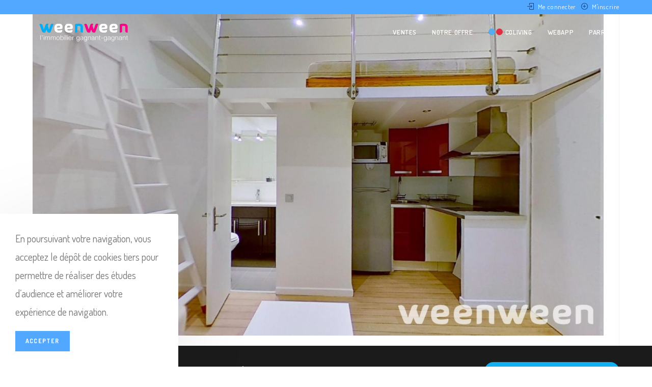

--- FILE ---
content_type: text/html; charset=UTF-8
request_url: https://www.weenween.com/0021-02-salon/
body_size: 40486
content:
<!DOCTYPE html>
<html class="html" dir="ltr" lang="fr-FR" prefix="og: https://ogp.me/ns#">
<head>
	<meta charset="UTF-8">
	<link rel="profile" href="https://gmpg.org/xfn/11">

	<title>0021-02-salon | weenween</title>

		<!-- All in One SEO Pro 4.5.9.2 - aioseo.com -->
		<meta name="robots" content="max-image-preview:large" />
		<link rel="canonical" href="https://www.weenween.com/0021-02-salon/" />
		<meta name="generator" content="All in One SEO Pro (AIOSEO) 4.5.9.2" />
		<meta property="og:locale" content="fr_FR" />
		<meta property="og:site_name" content="weenween" />
		<meta property="og:type" content="article" />
		<meta property="og:title" content="0021-02-salon | weenween" />
		<meta property="og:url" content="https://www.weenween.com/0021-02-salon/" />
		<meta property="og:image" content="https://www.weenween.com/wp-content/uploads/2021/01/0021-02-salon.jpg" />
		<meta property="og:image:secure_url" content="https://www.weenween.com/wp-content/uploads/2021/01/0021-02-salon.jpg" />
		<meta property="og:image:width" content="1600" />
		<meta property="og:image:height" content="900" />
		<meta property="article:published_time" content="2021-01-22T20:17:14+00:00" />
		<meta property="article:modified_time" content="2021-01-22T20:17:14+00:00" />
		<meta property="article:publisher" content="https://www.facebook.com/WeenweenCommunity" />
		<meta name="twitter:card" content="summary" />
		<meta name="twitter:title" content="0021-02-salon | weenween" />
		<meta name="twitter:image" content="https://www.weenween.com/wp-content/uploads/2021/01/0021-02-salon.jpg" />
		<meta name="google" content="nositelinkssearchbox" />
		<script type="application/ld+json" class="aioseo-schema">
			{"@context":"https:\/\/schema.org","@graph":[{"@type":"BreadcrumbList","@id":"https:\/\/www.weenween.com\/0021-02-salon\/#breadcrumblist","itemListElement":[{"@type":"ListItem","@id":"https:\/\/www.weenween.com\/#listItem","position":1,"name":"Home","item":"https:\/\/www.weenween.com\/","nextItem":"https:\/\/www.weenween.com\/0021-02-salon\/#listItem"},{"@type":"ListItem","@id":"https:\/\/www.weenween.com\/0021-02-salon\/#listItem","position":2,"name":"0021-02-salon","previousItem":"https:\/\/www.weenween.com\/#listItem"}]},{"@type":"ItemPage","@id":"https:\/\/www.weenween.com\/0021-02-salon\/#itempage","url":"https:\/\/www.weenween.com\/0021-02-salon\/","name":"0021-02-salon | weenween","inLanguage":"fr-FR","isPartOf":{"@id":"https:\/\/www.weenween.com\/#website"},"breadcrumb":{"@id":"https:\/\/www.weenween.com\/0021-02-salon\/#breadcrumblist"},"author":{"@id":"https:\/\/www.weenween.com\/author\/jocelyn_weenween\/#author"},"creator":{"@id":"https:\/\/www.weenween.com\/author\/jocelyn_weenween\/#author"},"datePublished":"2021-01-22T21:17:14+01:00","dateModified":"2021-01-22T21:17:14+01:00"},{"@type":"Organization","@id":"https:\/\/www.weenween.com\/#organization","name":"weenween","url":"https:\/\/www.weenween.com\/","logo":{"@type":"ImageObject","url":"https:\/\/www.weenween.com\/wp-content\/uploads\/2019\/03\/icone.png","@id":"https:\/\/www.weenween.com\/0021-02-salon\/#organizationLogo","width":512,"height":512},"image":{"@id":"https:\/\/www.weenween.com\/0021-02-salon\/#organizationLogo"},"sameAs":["https:\/\/www.linkedin.com\/company\/weenween"],"contactPoint":{"@type":"ContactPoint","telephone":"+33614718743","contactType":"Sales"}},{"@type":"Person","@id":"https:\/\/www.weenween.com\/author\/jocelyn_weenween\/#author","url":"https:\/\/www.weenween.com\/author\/jocelyn_weenween\/","name":"Jocelyn Cazes","image":{"@type":"ImageObject","@id":"https:\/\/www.weenween.com\/0021-02-salon\/#authorImage","url":"https:\/\/secure.gravatar.com\/avatar\/b6866a77d792670336b740698a659726?s=96&d=mm&r=g","width":96,"height":96,"caption":"Jocelyn Cazes"}},{"@type":"WebPage","@id":"https:\/\/www.weenween.com\/0021-02-salon\/#webpage","url":"https:\/\/www.weenween.com\/0021-02-salon\/","name":"0021-02-salon | weenween","inLanguage":"fr-FR","isPartOf":{"@id":"https:\/\/www.weenween.com\/#website"},"breadcrumb":{"@id":"https:\/\/www.weenween.com\/0021-02-salon\/#breadcrumblist"},"author":{"@id":"https:\/\/www.weenween.com\/author\/jocelyn_weenween\/#author"},"creator":{"@id":"https:\/\/www.weenween.com\/author\/jocelyn_weenween\/#author"},"datePublished":"2021-01-22T21:17:14+01:00","dateModified":"2021-01-22T21:17:14+01:00"},{"@type":"WebSite","@id":"https:\/\/www.weenween.com\/#website","url":"https:\/\/www.weenween.com\/","name":"weenween","description":"L'immobilier gagnant-gagnant, pour tous !","inLanguage":"fr-FR","publisher":{"@id":"https:\/\/www.weenween.com\/#organization"}}]}
		</script>
		<!-- All in One SEO Pro -->

<meta name="viewport" content="width=device-width, initial-scale=1"><link rel='dns-prefetch' href='//fonts.googleapis.com' />
<link rel="alternate" type="application/rss+xml" title="weenween &raquo; Flux" href="https://www.weenween.com/feed/" />
<link rel="alternate" type="application/rss+xml" title="weenween &raquo; Flux des commentaires" href="https://www.weenween.com/comments/feed/" />
		<!-- This site uses the Google Analytics by MonsterInsights plugin v8.25.0 - Using Analytics tracking - https://www.monsterinsights.com/ -->
							<script src="//www.googletagmanager.com/gtag/js?id=G-PZR7EPZF69"  data-cfasync="false" data-wpfc-render="false" async></script>
			<script data-cfasync="false" data-wpfc-render="false">
				var mi_version = '8.25.0';
				var mi_track_user = true;
				var mi_no_track_reason = '';
								var MonsterInsightsDefaultLocations = {"page_location":"https:\/\/www.weenween.com\/0021-02-salon\/"};
				if ( typeof MonsterInsightsPrivacyGuardFilter === 'function' ) {
					var MonsterInsightsLocations = (typeof MonsterInsightsExcludeQuery === 'object') ? MonsterInsightsPrivacyGuardFilter( MonsterInsightsExcludeQuery ) : MonsterInsightsPrivacyGuardFilter( MonsterInsightsDefaultLocations );
				} else {
					var MonsterInsightsLocations = (typeof MonsterInsightsExcludeQuery === 'object') ? MonsterInsightsExcludeQuery : MonsterInsightsDefaultLocations;
				}

								var disableStrs = [
										'ga-disable-G-PZR7EPZF69',
									];

				/* Function to detect opted out users */
				function __gtagTrackerIsOptedOut() {
					for (var index = 0; index < disableStrs.length; index++) {
						if (document.cookie.indexOf(disableStrs[index] + '=true') > -1) {
							return true;
						}
					}

					return false;
				}

				/* Disable tracking if the opt-out cookie exists. */
				if (__gtagTrackerIsOptedOut()) {
					for (var index = 0; index < disableStrs.length; index++) {
						window[disableStrs[index]] = true;
					}
				}

				/* Opt-out function */
				function __gtagTrackerOptout() {
					for (var index = 0; index < disableStrs.length; index++) {
						document.cookie = disableStrs[index] + '=true; expires=Thu, 31 Dec 2099 23:59:59 UTC; path=/';
						window[disableStrs[index]] = true;
					}
				}

				if ('undefined' === typeof gaOptout) {
					function gaOptout() {
						__gtagTrackerOptout();
					}
				}
								window.dataLayer = window.dataLayer || [];

				window.MonsterInsightsDualTracker = {
					helpers: {},
					trackers: {},
				};
				if (mi_track_user) {
					function __gtagDataLayer() {
						dataLayer.push(arguments);
					}

					function __gtagTracker(type, name, parameters) {
						if (!parameters) {
							parameters = {};
						}

						if (parameters.send_to) {
							__gtagDataLayer.apply(null, arguments);
							return;
						}

						if (type === 'event') {
														parameters.send_to = monsterinsights_frontend.v4_id;
							var hookName = name;
							if (typeof parameters['event_category'] !== 'undefined') {
								hookName = parameters['event_category'] + ':' + name;
							}

							if (typeof MonsterInsightsDualTracker.trackers[hookName] !== 'undefined') {
								MonsterInsightsDualTracker.trackers[hookName](parameters);
							} else {
								__gtagDataLayer('event', name, parameters);
							}
							
						} else {
							__gtagDataLayer.apply(null, arguments);
						}
					}

					__gtagTracker('js', new Date());
					__gtagTracker('set', {
						'developer_id.dZGIzZG': true,
											});
					if ( MonsterInsightsLocations.page_location ) {
						__gtagTracker('set', MonsterInsightsLocations);
					}
										__gtagTracker('config', 'G-PZR7EPZF69', {"forceSSL":"true","link_attribution":"true"} );
															window.gtag = __gtagTracker;										(function () {
						/* https://developers.google.com/analytics/devguides/collection/analyticsjs/ */
						/* ga and __gaTracker compatibility shim. */
						var noopfn = function () {
							return null;
						};
						var newtracker = function () {
							return new Tracker();
						};
						var Tracker = function () {
							return null;
						};
						var p = Tracker.prototype;
						p.get = noopfn;
						p.set = noopfn;
						p.send = function () {
							var args = Array.prototype.slice.call(arguments);
							args.unshift('send');
							__gaTracker.apply(null, args);
						};
						var __gaTracker = function () {
							var len = arguments.length;
							if (len === 0) {
								return;
							}
							var f = arguments[len - 1];
							if (typeof f !== 'object' || f === null || typeof f.hitCallback !== 'function') {
								if ('send' === arguments[0]) {
									var hitConverted, hitObject = false, action;
									if ('event' === arguments[1]) {
										if ('undefined' !== typeof arguments[3]) {
											hitObject = {
												'eventAction': arguments[3],
												'eventCategory': arguments[2],
												'eventLabel': arguments[4],
												'value': arguments[5] ? arguments[5] : 1,
											}
										}
									}
									if ('pageview' === arguments[1]) {
										if ('undefined' !== typeof arguments[2]) {
											hitObject = {
												'eventAction': 'page_view',
												'page_path': arguments[2],
											}
										}
									}
									if (typeof arguments[2] === 'object') {
										hitObject = arguments[2];
									}
									if (typeof arguments[5] === 'object') {
										Object.assign(hitObject, arguments[5]);
									}
									if ('undefined' !== typeof arguments[1].hitType) {
										hitObject = arguments[1];
										if ('pageview' === hitObject.hitType) {
											hitObject.eventAction = 'page_view';
										}
									}
									if (hitObject) {
										action = 'timing' === arguments[1].hitType ? 'timing_complete' : hitObject.eventAction;
										hitConverted = mapArgs(hitObject);
										__gtagTracker('event', action, hitConverted);
									}
								}
								return;
							}

							function mapArgs(args) {
								var arg, hit = {};
								var gaMap = {
									'eventCategory': 'event_category',
									'eventAction': 'event_action',
									'eventLabel': 'event_label',
									'eventValue': 'event_value',
									'nonInteraction': 'non_interaction',
									'timingCategory': 'event_category',
									'timingVar': 'name',
									'timingValue': 'value',
									'timingLabel': 'event_label',
									'page': 'page_path',
									'location': 'page_location',
									'title': 'page_title',
									'referrer' : 'page_referrer',
								};
								for (arg in args) {
																		if (!(!args.hasOwnProperty(arg) || !gaMap.hasOwnProperty(arg))) {
										hit[gaMap[arg]] = args[arg];
									} else {
										hit[arg] = args[arg];
									}
								}
								return hit;
							}

							try {
								f.hitCallback();
							} catch (ex) {
							}
						};
						__gaTracker.create = newtracker;
						__gaTracker.getByName = newtracker;
						__gaTracker.getAll = function () {
							return [];
						};
						__gaTracker.remove = noopfn;
						__gaTracker.loaded = true;
						window['__gaTracker'] = __gaTracker;
					})();
									} else {
										console.log("");
					(function () {
						function __gtagTracker() {
							return null;
						}

						window['__gtagTracker'] = __gtagTracker;
						window['gtag'] = __gtagTracker;
					})();
									}
			</script>
				<!-- / Google Analytics by MonsterInsights -->
		<script>
window._wpemojiSettings = {"baseUrl":"https:\/\/s.w.org\/images\/core\/emoji\/14.0.0\/72x72\/","ext":".png","svgUrl":"https:\/\/s.w.org\/images\/core\/emoji\/14.0.0\/svg\/","svgExt":".svg","source":{"concatemoji":"https:\/\/www.weenween.com\/wp-includes\/js\/wp-emoji-release.min.js?ver=6.4.7"}};
/*! This file is auto-generated */
!function(i,n){var o,s,e;function c(e){try{var t={supportTests:e,timestamp:(new Date).valueOf()};sessionStorage.setItem(o,JSON.stringify(t))}catch(e){}}function p(e,t,n){e.clearRect(0,0,e.canvas.width,e.canvas.height),e.fillText(t,0,0);var t=new Uint32Array(e.getImageData(0,0,e.canvas.width,e.canvas.height).data),r=(e.clearRect(0,0,e.canvas.width,e.canvas.height),e.fillText(n,0,0),new Uint32Array(e.getImageData(0,0,e.canvas.width,e.canvas.height).data));return t.every(function(e,t){return e===r[t]})}function u(e,t,n){switch(t){case"flag":return n(e,"\ud83c\udff3\ufe0f\u200d\u26a7\ufe0f","\ud83c\udff3\ufe0f\u200b\u26a7\ufe0f")?!1:!n(e,"\ud83c\uddfa\ud83c\uddf3","\ud83c\uddfa\u200b\ud83c\uddf3")&&!n(e,"\ud83c\udff4\udb40\udc67\udb40\udc62\udb40\udc65\udb40\udc6e\udb40\udc67\udb40\udc7f","\ud83c\udff4\u200b\udb40\udc67\u200b\udb40\udc62\u200b\udb40\udc65\u200b\udb40\udc6e\u200b\udb40\udc67\u200b\udb40\udc7f");case"emoji":return!n(e,"\ud83e\udef1\ud83c\udffb\u200d\ud83e\udef2\ud83c\udfff","\ud83e\udef1\ud83c\udffb\u200b\ud83e\udef2\ud83c\udfff")}return!1}function f(e,t,n){var r="undefined"!=typeof WorkerGlobalScope&&self instanceof WorkerGlobalScope?new OffscreenCanvas(300,150):i.createElement("canvas"),a=r.getContext("2d",{willReadFrequently:!0}),o=(a.textBaseline="top",a.font="600 32px Arial",{});return e.forEach(function(e){o[e]=t(a,e,n)}),o}function t(e){var t=i.createElement("script");t.src=e,t.defer=!0,i.head.appendChild(t)}"undefined"!=typeof Promise&&(o="wpEmojiSettingsSupports",s=["flag","emoji"],n.supports={everything:!0,everythingExceptFlag:!0},e=new Promise(function(e){i.addEventListener("DOMContentLoaded",e,{once:!0})}),new Promise(function(t){var n=function(){try{var e=JSON.parse(sessionStorage.getItem(o));if("object"==typeof e&&"number"==typeof e.timestamp&&(new Date).valueOf()<e.timestamp+604800&&"object"==typeof e.supportTests)return e.supportTests}catch(e){}return null}();if(!n){if("undefined"!=typeof Worker&&"undefined"!=typeof OffscreenCanvas&&"undefined"!=typeof URL&&URL.createObjectURL&&"undefined"!=typeof Blob)try{var e="postMessage("+f.toString()+"("+[JSON.stringify(s),u.toString(),p.toString()].join(",")+"));",r=new Blob([e],{type:"text/javascript"}),a=new Worker(URL.createObjectURL(r),{name:"wpTestEmojiSupports"});return void(a.onmessage=function(e){c(n=e.data),a.terminate(),t(n)})}catch(e){}c(n=f(s,u,p))}t(n)}).then(function(e){for(var t in e)n.supports[t]=e[t],n.supports.everything=n.supports.everything&&n.supports[t],"flag"!==t&&(n.supports.everythingExceptFlag=n.supports.everythingExceptFlag&&n.supports[t]);n.supports.everythingExceptFlag=n.supports.everythingExceptFlag&&!n.supports.flag,n.DOMReady=!1,n.readyCallback=function(){n.DOMReady=!0}}).then(function(){return e}).then(function(){var e;n.supports.everything||(n.readyCallback(),(e=n.source||{}).concatemoji?t(e.concatemoji):e.wpemoji&&e.twemoji&&(t(e.twemoji),t(e.wpemoji)))}))}((window,document),window._wpemojiSettings);
</script>
<style id='wp-emoji-styles-inline-css'>

	img.wp-smiley, img.emoji {
		display: inline !important;
		border: none !important;
		box-shadow: none !important;
		height: 1em !important;
		width: 1em !important;
		margin: 0 0.07em !important;
		vertical-align: -0.1em !important;
		background: none !important;
		padding: 0 !important;
	}
</style>
<link rel='stylesheet' id='wp-block-library-css' href='https://www.weenween.com/wp-includes/css/dist/block-library/style.min.css?ver=6.4.7' media='all' />
<style id='wp-block-library-theme-inline-css'>
.wp-block-audio figcaption{color:#555;font-size:13px;text-align:center}.is-dark-theme .wp-block-audio figcaption{color:hsla(0,0%,100%,.65)}.wp-block-audio{margin:0 0 1em}.wp-block-code{border:1px solid #ccc;border-radius:4px;font-family:Menlo,Consolas,monaco,monospace;padding:.8em 1em}.wp-block-embed figcaption{color:#555;font-size:13px;text-align:center}.is-dark-theme .wp-block-embed figcaption{color:hsla(0,0%,100%,.65)}.wp-block-embed{margin:0 0 1em}.blocks-gallery-caption{color:#555;font-size:13px;text-align:center}.is-dark-theme .blocks-gallery-caption{color:hsla(0,0%,100%,.65)}.wp-block-image figcaption{color:#555;font-size:13px;text-align:center}.is-dark-theme .wp-block-image figcaption{color:hsla(0,0%,100%,.65)}.wp-block-image{margin:0 0 1em}.wp-block-pullquote{border-bottom:4px solid;border-top:4px solid;color:currentColor;margin-bottom:1.75em}.wp-block-pullquote cite,.wp-block-pullquote footer,.wp-block-pullquote__citation{color:currentColor;font-size:.8125em;font-style:normal;text-transform:uppercase}.wp-block-quote{border-left:.25em solid;margin:0 0 1.75em;padding-left:1em}.wp-block-quote cite,.wp-block-quote footer{color:currentColor;font-size:.8125em;font-style:normal;position:relative}.wp-block-quote.has-text-align-right{border-left:none;border-right:.25em solid;padding-left:0;padding-right:1em}.wp-block-quote.has-text-align-center{border:none;padding-left:0}.wp-block-quote.is-large,.wp-block-quote.is-style-large,.wp-block-quote.is-style-plain{border:none}.wp-block-search .wp-block-search__label{font-weight:700}.wp-block-search__button{border:1px solid #ccc;padding:.375em .625em}:where(.wp-block-group.has-background){padding:1.25em 2.375em}.wp-block-separator.has-css-opacity{opacity:.4}.wp-block-separator{border:none;border-bottom:2px solid;margin-left:auto;margin-right:auto}.wp-block-separator.has-alpha-channel-opacity{opacity:1}.wp-block-separator:not(.is-style-wide):not(.is-style-dots){width:100px}.wp-block-separator.has-background:not(.is-style-dots){border-bottom:none;height:1px}.wp-block-separator.has-background:not(.is-style-wide):not(.is-style-dots){height:2px}.wp-block-table{margin:0 0 1em}.wp-block-table td,.wp-block-table th{word-break:normal}.wp-block-table figcaption{color:#555;font-size:13px;text-align:center}.is-dark-theme .wp-block-table figcaption{color:hsla(0,0%,100%,.65)}.wp-block-video figcaption{color:#555;font-size:13px;text-align:center}.is-dark-theme .wp-block-video figcaption{color:hsla(0,0%,100%,.65)}.wp-block-video{margin:0 0 1em}.wp-block-template-part.has-background{margin-bottom:0;margin-top:0;padding:1.25em 2.375em}
</style>
<link rel='stylesheet' id='jet-engine-frontend-css' href='https://www.weenween.com/wp-content/plugins/jet-engine/assets/css/frontend.css?ver=3.3.6' media='all' />
<style id='classic-theme-styles-inline-css'>
/*! This file is auto-generated */
.wp-block-button__link{color:#fff;background-color:#32373c;border-radius:9999px;box-shadow:none;text-decoration:none;padding:calc(.667em + 2px) calc(1.333em + 2px);font-size:1.125em}.wp-block-file__button{background:#32373c;color:#fff;text-decoration:none}
</style>
<style id='global-styles-inline-css'>
body{--wp--preset--color--black: #000000;--wp--preset--color--cyan-bluish-gray: #abb8c3;--wp--preset--color--white: #ffffff;--wp--preset--color--pale-pink: #f78da7;--wp--preset--color--vivid-red: #cf2e2e;--wp--preset--color--luminous-vivid-orange: #ff6900;--wp--preset--color--luminous-vivid-amber: #fcb900;--wp--preset--color--light-green-cyan: #7bdcb5;--wp--preset--color--vivid-green-cyan: #00d084;--wp--preset--color--pale-cyan-blue: #8ed1fc;--wp--preset--color--vivid-cyan-blue: #0693e3;--wp--preset--color--vivid-purple: #9b51e0;--wp--preset--gradient--vivid-cyan-blue-to-vivid-purple: linear-gradient(135deg,rgba(6,147,227,1) 0%,rgb(155,81,224) 100%);--wp--preset--gradient--light-green-cyan-to-vivid-green-cyan: linear-gradient(135deg,rgb(122,220,180) 0%,rgb(0,208,130) 100%);--wp--preset--gradient--luminous-vivid-amber-to-luminous-vivid-orange: linear-gradient(135deg,rgba(252,185,0,1) 0%,rgba(255,105,0,1) 100%);--wp--preset--gradient--luminous-vivid-orange-to-vivid-red: linear-gradient(135deg,rgba(255,105,0,1) 0%,rgb(207,46,46) 100%);--wp--preset--gradient--very-light-gray-to-cyan-bluish-gray: linear-gradient(135deg,rgb(238,238,238) 0%,rgb(169,184,195) 100%);--wp--preset--gradient--cool-to-warm-spectrum: linear-gradient(135deg,rgb(74,234,220) 0%,rgb(151,120,209) 20%,rgb(207,42,186) 40%,rgb(238,44,130) 60%,rgb(251,105,98) 80%,rgb(254,248,76) 100%);--wp--preset--gradient--blush-light-purple: linear-gradient(135deg,rgb(255,206,236) 0%,rgb(152,150,240) 100%);--wp--preset--gradient--blush-bordeaux: linear-gradient(135deg,rgb(254,205,165) 0%,rgb(254,45,45) 50%,rgb(107,0,62) 100%);--wp--preset--gradient--luminous-dusk: linear-gradient(135deg,rgb(255,203,112) 0%,rgb(199,81,192) 50%,rgb(65,88,208) 100%);--wp--preset--gradient--pale-ocean: linear-gradient(135deg,rgb(255,245,203) 0%,rgb(182,227,212) 50%,rgb(51,167,181) 100%);--wp--preset--gradient--electric-grass: linear-gradient(135deg,rgb(202,248,128) 0%,rgb(113,206,126) 100%);--wp--preset--gradient--midnight: linear-gradient(135deg,rgb(2,3,129) 0%,rgb(40,116,252) 100%);--wp--preset--font-size--small: 13px;--wp--preset--font-size--medium: 20px;--wp--preset--font-size--large: 36px;--wp--preset--font-size--x-large: 42px;--wp--preset--spacing--20: 0.44rem;--wp--preset--spacing--30: 0.67rem;--wp--preset--spacing--40: 1rem;--wp--preset--spacing--50: 1.5rem;--wp--preset--spacing--60: 2.25rem;--wp--preset--spacing--70: 3.38rem;--wp--preset--spacing--80: 5.06rem;--wp--preset--shadow--natural: 6px 6px 9px rgba(0, 0, 0, 0.2);--wp--preset--shadow--deep: 12px 12px 50px rgba(0, 0, 0, 0.4);--wp--preset--shadow--sharp: 6px 6px 0px rgba(0, 0, 0, 0.2);--wp--preset--shadow--outlined: 6px 6px 0px -3px rgba(255, 255, 255, 1), 6px 6px rgba(0, 0, 0, 1);--wp--preset--shadow--crisp: 6px 6px 0px rgba(0, 0, 0, 1);}:where(.is-layout-flex){gap: 0.5em;}:where(.is-layout-grid){gap: 0.5em;}body .is-layout-flow > .alignleft{float: left;margin-inline-start: 0;margin-inline-end: 2em;}body .is-layout-flow > .alignright{float: right;margin-inline-start: 2em;margin-inline-end: 0;}body .is-layout-flow > .aligncenter{margin-left: auto !important;margin-right: auto !important;}body .is-layout-constrained > .alignleft{float: left;margin-inline-start: 0;margin-inline-end: 2em;}body .is-layout-constrained > .alignright{float: right;margin-inline-start: 2em;margin-inline-end: 0;}body .is-layout-constrained > .aligncenter{margin-left: auto !important;margin-right: auto !important;}body .is-layout-constrained > :where(:not(.alignleft):not(.alignright):not(.alignfull)){max-width: var(--wp--style--global--content-size);margin-left: auto !important;margin-right: auto !important;}body .is-layout-constrained > .alignwide{max-width: var(--wp--style--global--wide-size);}body .is-layout-flex{display: flex;}body .is-layout-flex{flex-wrap: wrap;align-items: center;}body .is-layout-flex > *{margin: 0;}body .is-layout-grid{display: grid;}body .is-layout-grid > *{margin: 0;}:where(.wp-block-columns.is-layout-flex){gap: 2em;}:where(.wp-block-columns.is-layout-grid){gap: 2em;}:where(.wp-block-post-template.is-layout-flex){gap: 1.25em;}:where(.wp-block-post-template.is-layout-grid){gap: 1.25em;}.has-black-color{color: var(--wp--preset--color--black) !important;}.has-cyan-bluish-gray-color{color: var(--wp--preset--color--cyan-bluish-gray) !important;}.has-white-color{color: var(--wp--preset--color--white) !important;}.has-pale-pink-color{color: var(--wp--preset--color--pale-pink) !important;}.has-vivid-red-color{color: var(--wp--preset--color--vivid-red) !important;}.has-luminous-vivid-orange-color{color: var(--wp--preset--color--luminous-vivid-orange) !important;}.has-luminous-vivid-amber-color{color: var(--wp--preset--color--luminous-vivid-amber) !important;}.has-light-green-cyan-color{color: var(--wp--preset--color--light-green-cyan) !important;}.has-vivid-green-cyan-color{color: var(--wp--preset--color--vivid-green-cyan) !important;}.has-pale-cyan-blue-color{color: var(--wp--preset--color--pale-cyan-blue) !important;}.has-vivid-cyan-blue-color{color: var(--wp--preset--color--vivid-cyan-blue) !important;}.has-vivid-purple-color{color: var(--wp--preset--color--vivid-purple) !important;}.has-black-background-color{background-color: var(--wp--preset--color--black) !important;}.has-cyan-bluish-gray-background-color{background-color: var(--wp--preset--color--cyan-bluish-gray) !important;}.has-white-background-color{background-color: var(--wp--preset--color--white) !important;}.has-pale-pink-background-color{background-color: var(--wp--preset--color--pale-pink) !important;}.has-vivid-red-background-color{background-color: var(--wp--preset--color--vivid-red) !important;}.has-luminous-vivid-orange-background-color{background-color: var(--wp--preset--color--luminous-vivid-orange) !important;}.has-luminous-vivid-amber-background-color{background-color: var(--wp--preset--color--luminous-vivid-amber) !important;}.has-light-green-cyan-background-color{background-color: var(--wp--preset--color--light-green-cyan) !important;}.has-vivid-green-cyan-background-color{background-color: var(--wp--preset--color--vivid-green-cyan) !important;}.has-pale-cyan-blue-background-color{background-color: var(--wp--preset--color--pale-cyan-blue) !important;}.has-vivid-cyan-blue-background-color{background-color: var(--wp--preset--color--vivid-cyan-blue) !important;}.has-vivid-purple-background-color{background-color: var(--wp--preset--color--vivid-purple) !important;}.has-black-border-color{border-color: var(--wp--preset--color--black) !important;}.has-cyan-bluish-gray-border-color{border-color: var(--wp--preset--color--cyan-bluish-gray) !important;}.has-white-border-color{border-color: var(--wp--preset--color--white) !important;}.has-pale-pink-border-color{border-color: var(--wp--preset--color--pale-pink) !important;}.has-vivid-red-border-color{border-color: var(--wp--preset--color--vivid-red) !important;}.has-luminous-vivid-orange-border-color{border-color: var(--wp--preset--color--luminous-vivid-orange) !important;}.has-luminous-vivid-amber-border-color{border-color: var(--wp--preset--color--luminous-vivid-amber) !important;}.has-light-green-cyan-border-color{border-color: var(--wp--preset--color--light-green-cyan) !important;}.has-vivid-green-cyan-border-color{border-color: var(--wp--preset--color--vivid-green-cyan) !important;}.has-pale-cyan-blue-border-color{border-color: var(--wp--preset--color--pale-cyan-blue) !important;}.has-vivid-cyan-blue-border-color{border-color: var(--wp--preset--color--vivid-cyan-blue) !important;}.has-vivid-purple-border-color{border-color: var(--wp--preset--color--vivid-purple) !important;}.has-vivid-cyan-blue-to-vivid-purple-gradient-background{background: var(--wp--preset--gradient--vivid-cyan-blue-to-vivid-purple) !important;}.has-light-green-cyan-to-vivid-green-cyan-gradient-background{background: var(--wp--preset--gradient--light-green-cyan-to-vivid-green-cyan) !important;}.has-luminous-vivid-amber-to-luminous-vivid-orange-gradient-background{background: var(--wp--preset--gradient--luminous-vivid-amber-to-luminous-vivid-orange) !important;}.has-luminous-vivid-orange-to-vivid-red-gradient-background{background: var(--wp--preset--gradient--luminous-vivid-orange-to-vivid-red) !important;}.has-very-light-gray-to-cyan-bluish-gray-gradient-background{background: var(--wp--preset--gradient--very-light-gray-to-cyan-bluish-gray) !important;}.has-cool-to-warm-spectrum-gradient-background{background: var(--wp--preset--gradient--cool-to-warm-spectrum) !important;}.has-blush-light-purple-gradient-background{background: var(--wp--preset--gradient--blush-light-purple) !important;}.has-blush-bordeaux-gradient-background{background: var(--wp--preset--gradient--blush-bordeaux) !important;}.has-luminous-dusk-gradient-background{background: var(--wp--preset--gradient--luminous-dusk) !important;}.has-pale-ocean-gradient-background{background: var(--wp--preset--gradient--pale-ocean) !important;}.has-electric-grass-gradient-background{background: var(--wp--preset--gradient--electric-grass) !important;}.has-midnight-gradient-background{background: var(--wp--preset--gradient--midnight) !important;}.has-small-font-size{font-size: var(--wp--preset--font-size--small) !important;}.has-medium-font-size{font-size: var(--wp--preset--font-size--medium) !important;}.has-large-font-size{font-size: var(--wp--preset--font-size--large) !important;}.has-x-large-font-size{font-size: var(--wp--preset--font-size--x-large) !important;}
.wp-block-navigation a:where(:not(.wp-element-button)){color: inherit;}
:where(.wp-block-post-template.is-layout-flex){gap: 1.25em;}:where(.wp-block-post-template.is-layout-grid){gap: 1.25em;}
:where(.wp-block-columns.is-layout-flex){gap: 2em;}:where(.wp-block-columns.is-layout-grid){gap: 2em;}
.wp-block-pullquote{font-size: 1.5em;line-height: 1.6;}
</style>
<link rel='stylesheet' id='mobile-menu-css' href='https://www.weenween.com/wp-content/plugins/jocelyn-plugin/short-menu-mobile.css?ver=6.4.7' media='all' />
<link rel='stylesheet' id='elementor-frontend-css' href='https://www.weenween.com/wp-content/plugins/elementor/assets/css/frontend.min.css?ver=3.20.3' media='all' />
<link rel='stylesheet' id='elementor-post-6051-css' href='https://www.weenween.com/wp-content/uploads/elementor/css/post-6051.css?ver=1712149503' media='all' />
<link rel='stylesheet' id='font-awesome-css' href='https://www.weenween.com/wp-content/themes/oceanwp/assets/fonts/fontawesome/css/all.min.css?ver=6.4.2' media='all' />
<link rel='stylesheet' id='simple-line-icons-css' href='https://www.weenween.com/wp-content/themes/oceanwp/assets/css/third/simple-line-icons.min.css?ver=2.4.0' media='all' />
<link rel='stylesheet' id='oceanwp-style-css' href='https://www.weenween.com/wp-content/themes/oceanwp/assets/css/style.min.css?ver=3.5.3' media='all' />
<link rel='stylesheet' id='oceanwp-hamburgers-css' href='https://www.weenween.com/wp-content/themes/oceanwp/assets/css/third/hamburgers/hamburgers.min.css?ver=3.5.3' media='all' />
<link rel='stylesheet' id='oceanwp-vortex-css' href='https://www.weenween.com/wp-content/themes/oceanwp/assets/css/third/hamburgers/types/vortex.css?ver=3.5.3' media='all' />
<link rel='stylesheet' id='wp-members-css' href='https://www.weenween.com/wp-content/plugins/wp-members/assets/css/forms/generic-no-float.min.css?ver=3.4.9.3' media='all' />
<link rel='stylesheet' id='oceanwp-google-font-dosis-css' href='//fonts.googleapis.com/css?family=Dosis%3A100%2C200%2C300%2C400%2C500%2C600%2C700%2C800%2C900%2C100i%2C200i%2C300i%2C400i%2C500i%2C600i%2C700i%2C800i%2C900i&#038;subset=latin&#038;display=swap&#038;ver=6.4.7' media='all' />
<link rel='stylesheet' id='elementor-icons-css' href='https://www.weenween.com/wp-content/plugins/elementor/assets/lib/eicons/css/elementor-icons.min.css?ver=5.29.0' media='all' />
<link rel='stylesheet' id='swiper-css' href='https://www.weenween.com/wp-content/plugins/elementor/assets/lib/swiper/v8/css/swiper.min.css?ver=8.4.5' media='all' />
<link rel='stylesheet' id='elementor-post-6219-css' href='https://www.weenween.com/wp-content/uploads/elementor/css/post-6219.css?ver=1712149503' media='all' />
<link rel='stylesheet' id='elementor-pro-css' href='https://www.weenween.com/wp-content/plugins/elementor-pro/assets/css/frontend.min.css?ver=3.20.0' media='all' />
<link rel='stylesheet' id='uael-frontend-css' href='https://www.weenween.com/wp-content/plugins/ultimate-elementor/assets/min-css/uael-frontend.min.css?ver=1.36.14' media='all' />
<link rel='stylesheet' id='wpforms-classic-full-css' href='https://www.weenween.com/wp-content/plugins/wpforms/assets/css/frontend/classic/wpforms-full.min.css?ver=1.8.7.2' media='all' />
<link rel='stylesheet' id='font-awesome-5-all-css' href='https://www.weenween.com/wp-content/plugins/elementor/assets/lib/font-awesome/css/all.min.css?ver=3.20.3' media='all' />
<link rel='stylesheet' id='font-awesome-4-shim-css' href='https://www.weenween.com/wp-content/plugins/elementor/assets/lib/font-awesome/css/v4-shims.min.css?ver=3.20.3' media='all' />
<link rel='stylesheet' id='elementor-post-7681-css' href='https://www.weenween.com/wp-content/uploads/elementor/css/post-7681.css?ver=1712149503' media='all' />
<link rel='stylesheet' id='oe-widgets-style-css' href='https://www.weenween.com/wp-content/plugins/ocean-extra/assets/css/widgets.css?ver=6.4.7' media='all' />
<link rel='stylesheet' id='ow-perfect-scrollbar-css' href='https://www.weenween.com/wp-content/themes/oceanwp/assets/css/third/perfect-scrollbar.css?ver=1.5.0' media='all' />
<link rel='stylesheet' id='omw-styles-css' href='https://www.weenween.com/wp-content/plugins/ocean-modal-window/assets/css/style.min.css?ver=6.4.7' media='all' />
<link rel='stylesheet' id='ocean-cookie-notice-css' href='https://www.weenween.com/wp-content/plugins/ocean-cookie-notice/assets/css/style.min.css?ver=6.4.7' media='all' />
<link rel='stylesheet' id='ofc-style-css' href='https://www.weenween.com/wp-content/plugins/ocean-footer-callout/assets/css/style.min.css?ver=6.4.7' media='all' />
<link rel='stylesheet' id='osh-styles-css' href='https://www.weenween.com/wp-content/plugins/ocean-sticky-header/assets/css/style.min.css?ver=6.4.7' media='all' />
<link rel='stylesheet' id='google-fonts-1-css' href='https://fonts.googleapis.com/css?family=Roboto%3A100%2C100italic%2C200%2C200italic%2C300%2C300italic%2C400%2C400italic%2C500%2C500italic%2C600%2C600italic%2C700%2C700italic%2C800%2C800italic%2C900%2C900italic%7CRoboto+Slab%3A100%2C100italic%2C200%2C200italic%2C300%2C300italic%2C400%2C400italic%2C500%2C500italic%2C600%2C600italic%2C700%2C700italic%2C800%2C800italic%2C900%2C900italic&#038;display=auto&#038;ver=6.4.7' media='all' />
<link rel='stylesheet' id='elementor-icons-shared-0-css' href='https://www.weenween.com/wp-content/plugins/elementor/assets/lib/font-awesome/css/fontawesome.min.css?ver=5.15.3' media='all' />
<link rel='stylesheet' id='elementor-icons-fa-solid-css' href='https://www.weenween.com/wp-content/plugins/elementor/assets/lib/font-awesome/css/solid.min.css?ver=5.15.3' media='all' />
<link rel="preconnect" href="https://fonts.gstatic.com/" crossorigin><script src="https://www.weenween.com/wp-content/plugins/google-analytics-for-wordpress/assets/js/frontend-gtag.min.js?ver=8.25.0" id="monsterinsights-frontend-script-js"></script>
<script data-cfasync="false" data-wpfc-render="false" id='monsterinsights-frontend-script-js-extra'>var monsterinsights_frontend = {"js_events_tracking":"true","download_extensions":"doc,pdf,ppt,zip,xls,docx,pptx,xlsx","inbound_paths":"[]","home_url":"https:\/\/www.weenween.com","hash_tracking":"false","v4_id":"G-PZR7EPZF69"};</script>
<script src="https://www.weenween.com/wp-includes/js/jquery/jquery.min.js?ver=3.7.1" id="jquery-core-js"></script>
<script src="https://www.weenween.com/wp-includes/js/jquery/jquery-migrate.min.js?ver=3.4.1" id="jquery-migrate-js"></script>
<script src="https://www.weenween.com/wp-content/plugins/elementor/assets/lib/font-awesome/js/v4-shims.min.js?ver=3.20.3" id="font-awesome-4-shim-js"></script>
<link rel="https://api.w.org/" href="https://www.weenween.com/wp-json/" /><link rel="alternate" type="application/json" href="https://www.weenween.com/wp-json/wp/v2/media/6597" /><link rel="EditURI" type="application/rsd+xml" title="RSD" href="https://www.weenween.com/xmlrpc.php?rsd" />
<meta name="generator" content="WordPress 6.4.7" />
<link rel='shortlink' href='https://www.weenween.com/?p=6597' />
<link rel="alternate" type="application/json+oembed" href="https://www.weenween.com/wp-json/oembed/1.0/embed?url=https%3A%2F%2Fwww.weenween.com%2F0021-02-salon%2F" />
<link rel="alternate" type="text/xml+oembed" href="https://www.weenween.com/wp-json/oembed/1.0/embed?url=https%3A%2F%2Fwww.weenween.com%2F0021-02-salon%2F&#038;format=xml" />
<link href="/added-lib/nouislider.css" rel="stylesheet">

<!-- TrustBox script -->
<script type="text/javascript" src="//widget.trustpilot.com/bootstrap/v5/tp.widget.bootstrap.min.js" async></script>
<!-- End TrustBox script --><meta name="generator" content="Elementor 3.20.3; features: e_optimized_assets_loading, additional_custom_breakpoints, block_editor_assets_optimize, e_image_loading_optimization; settings: css_print_method-external, google_font-enabled, font_display-auto">
<link rel="icon" href="https://www.weenween.com/wp-content/uploads/2019/03/icone-150x150.png" sizes="32x32" />
<link rel="icon" href="https://www.weenween.com/wp-content/uploads/2019/03/icone-300x300.png" sizes="192x192" />
<link rel="apple-touch-icon" href="https://www.weenween.com/wp-content/uploads/2019/03/icone-300x300.png" />
<meta name="msapplication-TileImage" content="https://www.weenween.com/wp-content/uploads/2019/03/icone-300x300.png" />
		<style id="wp-custom-css">
			/* Header color in responsive */@media only screen and (max-width:959px){#site-header.transparent-header{background-color:#333}}/* Width buttons in the pricing tables */.elementor .pricing-btn .elementor-button{max-width:213px;width:100%}div.wpforms-container-full .wpforms-form#wpforms-form-735 .wpforms-field{margin-left:auto !important;/* colle a gauche */margin-right:auto !important;/* colle a droite */max-width:100%;text-align:right}div.wpforms-container-full .wpforms-form#wpforms-form-735 .wpforms-submit-container{margin-left:auto !important;/* colle a gauche */margin-right:auto !important;/* colle a droite */text-align:right}div.wpforms-container-full .wpforms-form#wpforms-form-907 .wpforms-field{margin-left:auto !important;/* colle a gauche */margin-right:auto !important;/* colle a droite */max-width:100%;text-align:right}div.wpforms-container-full .wpforms-form#wpforms-form-907 .wpforms-submit-container{margin-left:auto !important;/* colle a gauche */margin-right:auto !important;/* colle a droite */text-align:right}/* clignotage texte */.blink_me{animation:blinker 1s linear infinite}@keyframes blinker{50%{opacity:0.2}}/* texte barré oblique */.strikethrough{position:relative}.strikethrough:before{position:absolute;content:"";left:0;top:50%;right:0;border-top:5px solid;border-color:#0bdb2a;-webkit-transform:rotate(-5deg);-moz-transform:rotate(-5deg);-ms-transform:rotate(-5deg);-o-transform:rotate(-5deg);transform:rotate(-5deg)}.strikethroughtext{color:#0bdb2a}/* ----- *//* mon-copte-faq *//* ----- *//* suppression BCC dans mon-copte-faq */#reply_bcc{visibility:hidden}/* suppression bouton dans mon-copte-faq *//* Bouton refresh filtres */#wpsc_individual_refresh_btn{visibility:hidden}/* Bouton afficher les filtres */#wpsc_load_list_show_filters_btn{visibility:hidden}/* Bouton reset les filtres */#wpsc_load_list_reset_filters_btn{visibility:hidden}/* info nombre de tickets */.col-sm-6.col-sm-offset-6{visibility:hidden}/* champs de recherche */.col-xs-12.col-sm-10.col-sm-offset-1.col-md-10.col-md-offset-1.col-lg-8.col-lg-offset-2.wpsc_ticket_search_box{visibility:hidden}/* bouton all ticket */#chk_all_ticket_list{visibility:hidden}/* bouton ticket */.chk_ticket_list_item{visibility:hidden}/* bouton page suivante */.col-md-4.col-md-offset-4.wpsc_ticket_list_nxt_pre_page{visibility:hidden}/* couleur de fond de la réponse */#wpsc_reply_box{background-color:black}/* ----- *//* FIN mon-copte-faq *//* ----- *//* padding sur la fleche droite de slider sur annonce */.slick-next.slick-arrow{padding-right:60px}/* pour compenser le dacalage sur jet engine smart filter .ui-slider-handle.ui-state-default.ui-corner-all{margin-left:0;margin-top:8px}*//* * supprimer search box dans WP file uploader */#search_files{display:none}.toolbar.pull-right{display:none}.navbar.navbar-default{display:none}/* flèches avant après sur slider annonces bloc haut */.elementor-swiper-button{position:absolute;z-index:100}		</style>
		<!-- OceanWP CSS -->
<style type="text/css">
/* General CSS */a:hover,a.light:hover,.theme-heading .text::before,.theme-heading .text::after,#top-bar-content >a:hover,#top-bar-social li.oceanwp-email a:hover,#site-navigation-wrap .dropdown-menu >li >a:hover,#site-header.medium-header #medium-searchform button:hover,.oceanwp-mobile-menu-icon a:hover,.blog-entry.post .blog-entry-header .entry-title a:hover,.blog-entry.post .blog-entry-readmore a:hover,.blog-entry.thumbnail-entry .blog-entry-category a,ul.meta li a:hover,.dropcap,.single nav.post-navigation .nav-links .title,body .related-post-title a:hover,body #wp-calendar caption,body .contact-info-widget.default i,body .contact-info-widget.big-icons i,body .custom-links-widget .oceanwp-custom-links li a:hover,body .custom-links-widget .oceanwp-custom-links li a:hover:before,body .posts-thumbnails-widget li a:hover,body .social-widget li.oceanwp-email a:hover,.comment-author .comment-meta .comment-reply-link,#respond #cancel-comment-reply-link:hover,#footer-widgets .footer-box a:hover,#footer-bottom a:hover,#footer-bottom #footer-bottom-menu a:hover,.sidr a:hover,.sidr-class-dropdown-toggle:hover,.sidr-class-menu-item-has-children.active >a,.sidr-class-menu-item-has-children.active >a >.sidr-class-dropdown-toggle,input[type=checkbox]:checked:before{color:#52a7fe}.single nav.post-navigation .nav-links .title .owp-icon use,.blog-entry.post .blog-entry-readmore a:hover .owp-icon use,body .contact-info-widget.default .owp-icon use,body .contact-info-widget.big-icons .owp-icon use{stroke:#52a7fe}input[type="button"],input[type="reset"],input[type="submit"],button[type="submit"],.button,#site-navigation-wrap .dropdown-menu >li.btn >a >span,.thumbnail:hover i,.post-quote-content,.omw-modal .omw-close-modal,body .contact-info-widget.big-icons li:hover i,body div.wpforms-container-full .wpforms-form input[type=submit],body div.wpforms-container-full .wpforms-form button[type=submit],body div.wpforms-container-full .wpforms-form .wpforms-page-button{background-color:#52a7fe}.thumbnail:hover .link-post-svg-icon{background-color:#52a7fe}body .contact-info-widget.big-icons li:hover .owp-icon{background-color:#52a7fe}.widget-title{border-color:#52a7fe}blockquote{border-color:#52a7fe}#searchform-dropdown{border-color:#52a7fe}.dropdown-menu .sub-menu{border-color:#52a7fe}.blog-entry.large-entry .blog-entry-readmore a:hover{border-color:#52a7fe}.oceanwp-newsletter-form-wrap input[type="email"]:focus{border-color:#52a7fe}.social-widget li.oceanwp-email a:hover{border-color:#52a7fe}#respond #cancel-comment-reply-link:hover{border-color:#52a7fe}body .contact-info-widget.big-icons li:hover i{border-color:#52a7fe}#footer-widgets .oceanwp-newsletter-form-wrap input[type="email"]:focus{border-color:#52a7fe}blockquote,.wp-block-quote{border-left-color:#52a7fe}body .contact-info-widget.big-icons li:hover .owp-icon{border-color:#52a7fe}input[type="button"]:hover,input[type="reset"]:hover,input[type="submit"]:hover,button[type="submit"]:hover,input[type="button"]:focus,input[type="reset"]:focus,input[type="submit"]:focus,button[type="submit"]:focus,.button:hover,.button:focus,#site-navigation-wrap .dropdown-menu >li.btn >a:hover >span,.post-quote-author,.omw-modal .omw-close-modal:hover,body div.wpforms-container-full .wpforms-form input[type=submit]:hover,body div.wpforms-container-full .wpforms-form button[type=submit]:hover,body div.wpforms-container-full .wpforms-form .wpforms-page-button:hover{background-color:#367fec}table th,table td,hr,.content-area,body.content-left-sidebar #content-wrap .content-area,.content-left-sidebar .content-area,#top-bar-wrap,#site-header,#site-header.top-header #search-toggle,.dropdown-menu ul li,.centered-minimal-page-header,.blog-entry.post,.blog-entry.grid-entry .blog-entry-inner,.blog-entry.thumbnail-entry .blog-entry-bottom,.single-post .entry-title,.single .entry-share-wrap .entry-share,.single .entry-share,.single .entry-share ul li a,.single nav.post-navigation,.single nav.post-navigation .nav-links .nav-previous,#author-bio,#author-bio .author-bio-avatar,#author-bio .author-bio-social li a,#related-posts,#comments,.comment-body,#respond #cancel-comment-reply-link,#blog-entries .type-page,.page-numbers a,.page-numbers span:not(.elementor-screen-only),.page-links span,body #wp-calendar caption,body #wp-calendar th,body #wp-calendar tbody,body .contact-info-widget.default i,body .contact-info-widget.big-icons i,body .posts-thumbnails-widget li,body .tagcloud a{border-color:}body .contact-info-widget.big-icons .owp-icon,body .contact-info-widget.default .owp-icon{border-color:}@media only screen and (min-width:960px){.content-area,.content-left-sidebar .content-area{width:100%}}#main #content-wrap,.separate-layout #main #content-wrap{padding-top:0;padding-bottom:0}.page-header,.has-transparent-header .page-header{padding:0}.page-header .page-header-title,.page-header.background-image-page-header .page-header-title{color:#ffffff}.site-breadcrumbs a,.background-image-page-header .site-breadcrumbs a{color:#ffffff}.site-breadcrumbs a .owp-icon use,.background-image-page-header .site-breadcrumbs a .owp-icon use{stroke:#ffffff}.site-breadcrumbs a:hover,.background-image-page-header .site-breadcrumbs a:hover{color:#52a7fe}.site-breadcrumbs a:hover .owp-icon use,.background-image-page-header .site-breadcrumbs a:hover .owp-icon use{stroke:#52a7fe}form input[type="text"],form input[type="password"],form input[type="email"],form input[type="url"],form input[type="date"],form input[type="month"],form input[type="time"],form input[type="datetime"],form input[type="datetime-local"],form input[type="week"],form input[type="number"],form input[type="search"],form input[type="tel"],form input[type="color"],form select,form textarea,.woocommerce .woocommerce-checkout .select2-container--default .select2-selection--single{border-radius:30px}body div.wpforms-container-full .wpforms-form input[type=date],body div.wpforms-container-full .wpforms-form input[type=datetime],body div.wpforms-container-full .wpforms-form input[type=datetime-local],body div.wpforms-container-full .wpforms-form input[type=email],body div.wpforms-container-full .wpforms-form input[type=month],body div.wpforms-container-full .wpforms-form input[type=number],body div.wpforms-container-full .wpforms-form input[type=password],body div.wpforms-container-full .wpforms-form input[type=range],body div.wpforms-container-full .wpforms-form input[type=search],body div.wpforms-container-full .wpforms-form input[type=tel],body div.wpforms-container-full .wpforms-form input[type=text],body div.wpforms-container-full .wpforms-form input[type=time],body div.wpforms-container-full .wpforms-form input[type=url],body div.wpforms-container-full .wpforms-form input[type=week],body div.wpforms-container-full .wpforms-form select,body div.wpforms-container-full .wpforms-form textarea{border-radius:30px}form input[type="text"],form input[type="password"],form input[type="email"],form input[type="url"],form input[type="date"],form input[type="month"],form input[type="time"],form input[type="datetime"],form input[type="datetime-local"],form input[type="week"],form input[type="number"],form input[type="search"],form input[type="tel"],form input[type="color"],form select,form textarea,.select2-container .select2-choice,.woocommerce .woocommerce-checkout .select2-container--default .select2-selection--single{border-color:#eeeeee}body div.wpforms-container-full .wpforms-form input[type=date],body div.wpforms-container-full .wpforms-form input[type=datetime],body div.wpforms-container-full .wpforms-form input[type=datetime-local],body div.wpforms-container-full .wpforms-form input[type=email],body div.wpforms-container-full .wpforms-form input[type=month],body div.wpforms-container-full .wpforms-form input[type=number],body div.wpforms-container-full .wpforms-form input[type=password],body div.wpforms-container-full .wpforms-form input[type=range],body div.wpforms-container-full .wpforms-form input[type=search],body div.wpforms-container-full .wpforms-form input[type=tel],body div.wpforms-container-full .wpforms-form input[type=text],body div.wpforms-container-full .wpforms-form input[type=time],body div.wpforms-container-full .wpforms-form input[type=url],body div.wpforms-container-full .wpforms-form input[type=week],body div.wpforms-container-full .wpforms-form select,body div.wpforms-container-full .wpforms-form textarea{border-color:#eeeeee}form input[type="text"]:focus,form input[type="password"]:focus,form input[type="email"]:focus,form input[type="tel"]:focus,form input[type="url"]:focus,form input[type="search"]:focus,form textarea:focus,.select2-drop-active,.select2-dropdown-open.select2-drop-above .select2-choice,.select2-dropdown-open.select2-drop-above .select2-choices,.select2-drop.select2-drop-above.select2-drop-active,.select2-container-active .select2-choice,.select2-container-active .select2-choices{border-color:#dddddd}body div.wpforms-container-full .wpforms-form input:focus,body div.wpforms-container-full .wpforms-form textarea:focus,body div.wpforms-container-full .wpforms-form select:focus{border-color:#dddddd}form input[type="text"],form input[type="password"],form input[type="email"],form input[type="url"],form input[type="date"],form input[type="month"],form input[type="time"],form input[type="datetime"],form input[type="datetime-local"],form input[type="week"],form input[type="number"],form input[type="search"],form input[type="tel"],form input[type="color"],form select,form textarea,.woocommerce .woocommerce-checkout .select2-container--default .select2-selection--single{background-color:#f5f5f5}body div.wpforms-container-full .wpforms-form input[type=date],body div.wpforms-container-full .wpforms-form input[type=datetime],body div.wpforms-container-full .wpforms-form input[type=datetime-local],body div.wpforms-container-full .wpforms-form input[type=email],body div.wpforms-container-full .wpforms-form input[type=month],body div.wpforms-container-full .wpforms-form input[type=number],body div.wpforms-container-full .wpforms-form input[type=password],body div.wpforms-container-full .wpforms-form input[type=range],body div.wpforms-container-full .wpforms-form input[type=search],body div.wpforms-container-full .wpforms-form input[type=tel],body div.wpforms-container-full .wpforms-form input[type=text],body div.wpforms-container-full .wpforms-form input[type=time],body div.wpforms-container-full .wpforms-form input[type=url],body div.wpforms-container-full .wpforms-form input[type=week],body div.wpforms-container-full .wpforms-form select,body div.wpforms-container-full .wpforms-form textarea{background-color:#f5f5f5}.theme-button,input[type="submit"],button[type="submit"],button,.button,body div.wpforms-container-full .wpforms-form input[type=submit],body div.wpforms-container-full .wpforms-form button[type=submit],body div.wpforms-container-full .wpforms-form .wpforms-page-button{border-radius:30px}/* Header CSS */#site-logo #site-logo-inner,.oceanwp-social-menu .social-menu-inner,#site-header.full_screen-header .menu-bar-inner,.after-header-content .after-header-content-inner{height:70px}#site-navigation-wrap .dropdown-menu >li >a,.oceanwp-mobile-menu-icon a,.mobile-menu-close,.after-header-content-inner >a{line-height:70px}#site-header,.has-transparent-header .is-sticky #site-header,.has-vh-transparent .is-sticky #site-header.vertical-header,#searchform-header-replace{background-color:rgba(51,51,51,0)}#site-header.transparent-header{background-color:rgba(0,0,0,0)}#site-header.has-header-media .overlay-header-media{background-color:rgba(0,0,0,0.5)}#site-logo #site-logo-inner a img,#site-header.center-header #site-navigation-wrap .middle-site-logo a img{max-width:200px}@media (max-width:768px){#site-logo #site-logo-inner a img,#site-header.center-header #site-navigation-wrap .middle-site-logo a img{max-width:180px}}@media (max-width:480px){#site-logo #site-logo-inner a img,#site-header.center-header #site-navigation-wrap .middle-site-logo a img{max-width:120px}}#site-logo a.site-logo-text{color:#ffffff}#site-navigation-wrap .dropdown-menu >li >a,.oceanwp-mobile-menu-icon a,#searchform-header-replace-close{color:#ffffff}#site-navigation-wrap .dropdown-menu >li >a .owp-icon use,.oceanwp-mobile-menu-icon a .owp-icon use,#searchform-header-replace-close .owp-icon use{stroke:#ffffff}.mobile-menu .hamburger-inner,.mobile-menu .hamburger-inner::before,.mobile-menu .hamburger-inner::after{background-color:#ffffff}#mobile-dropdown{max-height:500px}#sidr,#mobile-dropdown{background-color:#000000}#sidr li,#sidr ul,#mobile-dropdown ul li,#mobile-dropdown ul li ul{border-color:rgba(0,0,0,0)}body .sidr a,body .sidr-class-dropdown-toggle,#mobile-dropdown ul li a,#mobile-dropdown ul li a .dropdown-toggle,#mobile-fullscreen ul li a,#mobile-fullscreen .oceanwp-social-menu.simple-social ul li a{color:#ffffff}#mobile-fullscreen a.close .close-icon-inner,#mobile-fullscreen a.close .close-icon-inner::after{background-color:#ffffff}/* Top Bar CSS */#top-bar{padding:2px 0 2px 0}#top-bar-wrap,.oceanwp-top-bar-sticky{background-color:#52a7fe}#top-bar-wrap{border-color:#52a7fe}#top-bar-wrap,#top-bar-content strong{color:#ffffff}#top-bar-content a,#top-bar-social-alt a{color:#ffffff}#top-bar-content a:hover,#top-bar-social-alt a:hover{color:#0a3069}#top-bar-social li a{color:#ffffff}#top-bar-social li a .owp-icon use{stroke:#ffffff}#top-bar-social li a:hover{color:#0a3069!important}#top-bar-social li a:hover .owp-icon use{stroke:#0a3069!important}/* Footer Bottom CSS */#footer-bottom{background-color:#f5f5f5}#footer-bottom,#footer-bottom p{color:#777777}#footer-bottom a,#footer-bottom #footer-bottom-menu a{color:#333333}/* Sidebar CSS */.widget-area{padding:0!important}#ocn-cookie-wrap .ocn-btn:hover{background-color:#0b7cac}#ocn-cookie-wrap .ocn-btn{border-radius:0}#ocn-cookie-wrap .ocn-icon svg{fill:#777}#ocn-cookie-wrap .ocn-icon:hover svg{fill:#333}/* Sticky Header CSS */.is-sticky #site-header.shrink-header #site-logo #site-logo-inner,.is-sticky #site-header.shrink-header .oceanwp-social-menu .social-menu-inner,.is-sticky #site-header.shrink-header.full_screen-header .menu-bar-inner,.after-header-content .after-header-content-inner{height:64px}.is-sticky #site-header.shrink-header #site-navigation-wrap .dropdown-menu >li >a,.is-sticky #site-header.shrink-header .oceanwp-mobile-menu-icon a,.after-header-content .after-header-content-inner >a,.after-header-content .after-header-content-inner >div >a{line-height:64px}.is-sticky #site-header,.is-sticky #searchform-header-replace{background-color:rgba(5,5,5,0.5)!important}/* Typography CSS */body{font-family:Dosis;font-size:15px}#site-logo a.site-logo-text{font-weight:600;letter-spacing:.6px;text-transform:uppercase}#top-bar-content,#top-bar-social-alt{font-size:13px;letter-spacing:.6px}#site-navigation-wrap .dropdown-menu >li >a,#site-header.full_screen-header .fs-dropdown-menu >li >a,#site-header.top-header #site-navigation-wrap .dropdown-menu >li >a,#site-header.center-header #site-navigation-wrap .dropdown-menu >li >a,#site-header.medium-header #site-navigation-wrap .dropdown-menu >li >a,.oceanwp-mobile-menu-icon a{font-weight:600;text-transform:uppercase}#footer-bottom #copyright{font-size:13px;letter-spacing:1px;text-transform:uppercase}
</style></head>

<body class="attachment attachment-template-default single single-attachment postid-6597 attachmentid-6597 attachment-jpeg wp-custom-logo wp-embed-responsive oceanwp-theme dropdown-mobile has-transparent-header no-header-border default-breakpoint has-sidebar content-right-sidebar has-topbar page-header-disabled elementor-default elementor-kit-6219" itemscope="itemscope" itemtype="https://schema.org/WebPage">

	
	
	<div id="outer-wrap" class="site clr">

		<a class="skip-link screen-reader-text" href="#main">Skip to content</a>

		
		<div id="wrap" class="clr">

			

<div id="top-bar-wrap" class="clr top-bar-sticky">

	<div id="top-bar" class="clr container">

		
		<div id="top-bar-inner" class="clr">

			
	<div id="top-bar-content" class="clr has-content top-bar-right">

		
		
			
				<span class="topbar-content">

					<i class="icon-login" style="margin: 0 7px;color: #0a3069"></i><a href="#omw-1129" class="omw-open-modal">Me connecter</a>

<i class="icon-plus" style="margin: 0 7px;color: #0a3069"></i><a href="https://www.weenween.com/welcome" class="">M'inscrire</a>





				</span>

				
	</div><!-- #top-bar-content -->


		</div><!-- #top-bar-inner -->

		
	</div><!-- #top-bar -->

</div><!-- #top-bar-wrap -->


				<div id="transparent-header-wrap" class="clr">
	
<header id="site-header" class="transparent-header clr fixed-scroll shrink-header has-sticky-mobile" data-height="64" itemscope="itemscope" itemtype="https://schema.org/WPHeader" role="banner">

	
					
			<div id="site-header-inner" class="clr container">

				
				

<div id="site-logo" class="clr has-sticky-logo" itemscope itemtype="https://schema.org/Brand" >

	
	<div id="site-logo-inner" class="clr">

		<a href="https://www.weenween.com/" class="custom-logo-link" rel="home"><img fetchpriority="high" width="800" height="218" src="https://www.weenween.com/wp-content/uploads/2019/05/logo-fond-blanc-signature_fond-noir.png" class="custom-logo" alt="weenween" decoding="async" srcset="https://www.weenween.com/wp-content/uploads/2019/05/logo-fond-blanc-signature_fond-noir.png 800w, https://www.weenween.com/wp-content/uploads/2019/05/logo-fond-blanc-signature_fond-noir-300x82.png 300w, https://www.weenween.com/wp-content/uploads/2019/05/logo-fond-blanc-signature_fond-noir-768x209.png 768w" sizes="(max-width: 800px) 100vw, 800px" /></a><a href="https://www.weenween.com/" class="sticky-logo-link" rel="home" itemprop="url"><img src="https://www.weenween.com/wp-content/uploads/2019/03/logo-fond-noir.png" class="sticky-logo" width="2766" height="500" alt="weenween" itemprop="url" /></a>
	</div><!-- #site-logo-inner -->

	
	
</div><!-- #site-logo -->

			<div id="site-navigation-wrap" class="no-top-border clr">
			
			
			
			<nav id="site-navigation" class="navigation main-navigation clr" itemscope="itemscope" itemtype="https://schema.org/SiteNavigationElement" role="navigation" >

				<ul id="menu-short-menu" class="main-menu dropdown-menu sf-menu"><li id="menu-item-577" class="menu-item menu-item-type-custom menu-item-object-custom menu-item-577"><a href="https://www.weenween.com/annonces" class="menu-link"><span class="text-wrap">Ventes</span></a></li><li id="menu-item-1032" class="menu-item menu-item-type-custom menu-item-object-custom menu-item-1032"><a href="https://www.weenween.com/notre-offre" class="menu-link"><span class="text-wrap">Notre offre</span></a></li><li id="menu-item-8536" class="menu-item menu-item-type-post_type menu-item-object-page menu-item-8536"><a href="https://www.weenween.com/coliving-fly-on-your-own/" class="menu-link"><span class="text-wrap">🔵🔴 Coliving</span></a></li><li id="menu-item-5140" class="menu-item menu-item-type-custom menu-item-object-custom menu-item-home menu-item-5140"><a href="https://www.weenween.com/#demo" class="menu-link"><span class="text-wrap">WebApp</span></a></li><li id="menu-item-423" class="menu-item menu-item-type-custom menu-item-object-custom menu-item-423"><a href="https://www.weenween.com/parrain" class="menu-link"><span class="text-wrap">Parrains</span></a></li></ul>
			</nav><!-- #site-navigation -->

			
			
					</div><!-- #site-navigation-wrap -->
			
		
	
				
	
	<div class="oceanwp-mobile-menu-icon clr mobile-right">

		
		
		
		<a href="https://www.weenween.com/#mobile-menu-toggle" class="mobile-menu"  aria-label="Menu mobile">
							<div class="hamburger hamburger--vortex" aria-expanded="false" role="navigation">
					<div class="hamburger-box">
						<div class="hamburger-inner"></div>
					</div>
				</div>
								<span class="oceanwp-text">Menu</span>
				<span class="oceanwp-close-text">Fermer</span>
						</a>

		
		
		
	</div><!-- #oceanwp-mobile-menu-navbar -->

	

			</div><!-- #site-header-inner -->

			
<div id="mobile-dropdown" class="clr" >

	<nav class="clr" itemscope="itemscope" itemtype="https://schema.org/SiteNavigationElement">

		<ul id="menu-short-menu-1" class="menu"><li class="menu-item menu-item-type-custom menu-item-object-custom menu-item-577"><a href="https://www.weenween.com/annonces">Ventes</a></li>
<li class="menu-item menu-item-type-custom menu-item-object-custom menu-item-1032"><a href="https://www.weenween.com/notre-offre">Notre offre</a></li>
<li class="menu-item menu-item-type-post_type menu-item-object-page menu-item-8536"><a href="https://www.weenween.com/coliving-fly-on-your-own/">🔵🔴 Coliving</a></li>
<li class="menu-item menu-item-type-custom menu-item-object-custom menu-item-home menu-item-5140"><a href="https://www.weenween.com/#demo">WebApp</a></li>
<li class="menu-item menu-item-type-custom menu-item-object-custom menu-item-423"><a href="https://www.weenween.com/parrain">Parrains</a></li>
</ul>
	</nav>

</div>

			
			
		
		
</header><!-- #site-header -->

	</div>
	
			
			<main id="main" class="site-main clr"  role="main">

				
	
	<div id="content-wrap" class="container clr">

		
		<div id="primary" class="content-area clr">

			
			<div id="content" class="site-content">

				
				
					<article class="image-attachment post-6597 attachment type-attachment status-inherit hentry entry">
						<p><img width="1600" height="900" src="https://www.weenween.com/wp-content/uploads/2021/01/0021-02-salon.jpg" class="attachment-full size-full" alt="" decoding="async" srcset="https://www.weenween.com/wp-content/uploads/2021/01/0021-02-salon.jpg 1600w, https://www.weenween.com/wp-content/uploads/2021/01/0021-02-salon-300x169.jpg 300w, https://www.weenween.com/wp-content/uploads/2021/01/0021-02-salon-1024x576.jpg 1024w, https://www.weenween.com/wp-content/uploads/2021/01/0021-02-salon-768x432.jpg 768w, https://www.weenween.com/wp-content/uploads/2021/01/0021-02-salon-1536x864.jpg 1536w" sizes="(max-width: 1600px) 100vw, 1600px" /></p>
						<div class="entry clr">
																				</div><!-- .entry -->
					</article><!-- #post -->

				
				
			</div><!-- #content -->

			
		</div><!-- #primary -->

		

<aside id="right-sidebar" class="sidebar-container widget-area sidebar-primary" itemscope="itemscope" itemtype="https://schema.org/WPSideBar" role="complementary" aria-label="Primary Sidebar">

	
	<div id="right-sidebar-inner" class="clr">

		
	</div><!-- #sidebar-inner -->

	
</aside><!-- #right-sidebar -->


	</div><!-- #content-wrap -->

	

	</main><!-- #main -->

	
	
<div id="footer-callout-wrap" class="clr">

	<div id="footer-callout" class="container clr">

		<div id="footer-callout-left" class="footer-callout-content clr ">

			<span style="color:#00ADF7">w</span>ee<span style="color:#00ADF7">n</span><span style="color:#FF008A">w</span>ee<span style="color:#FF008A">n</span>, l'immobilier gagnant-gagnant, pour tous !
		</div><!-- #footer-callout-left -->

		
			<div id="footer-callout-right" class="footer-callout-button clr omw-open-modal">

				<a href="#omw-443" class="callout-button" >Mentions légales</a>

					
			</div><!-- #footer-callout-right -->

		
	</div><!-- #footer-callout -->

</div><!-- #footer-callout-wrap -->

	
		
<footer id="footer" class="site-footer" itemscope="itemscope" itemtype="https://schema.org/WPFooter" role="contentinfo">

	
	<div id="footer-inner" class="clr">

		

<div id="footer-widgets" class="oceanwp-row clr hide-mobile">

	
	<div class="footer-widgets-inner container">

				<div data-elementor-type="wp-post" data-elementor-id="6051" class="elementor elementor-6051" data-elementor-post-type="oceanwp_library">
						<section class="elementor-section elementor-top-section elementor-element elementor-element-7d5c44f elementor-section-boxed elementor-section-height-default elementor-section-height-default" data-id="7d5c44f" data-element_type="section">
						<div class="elementor-container elementor-column-gap-default">
					<div class="elementor-column elementor-col-25 elementor-top-column elementor-element elementor-element-c737b23" data-id="c737b23" data-element_type="column">
			<div class="elementor-widget-wrap elementor-element-populated">
						<div class="elementor-element elementor-element-49fccf5 elementor-icon-list--layout-traditional elementor-list-item-link-full_width elementor-widget elementor-widget-icon-list" data-id="49fccf5" data-element_type="widget" data-widget_type="icon-list.default">
				<div class="elementor-widget-container">
					<ul class="elementor-icon-list-items">
							<li class="elementor-icon-list-item">
											<a href="https://www.weenween.com/paris-1">

											<span class="elementor-icon-list-text">Annonces weenween sur Paris 1</span>
											</a>
									</li>
								<li class="elementor-icon-list-item">
											<a href="https://www.weenween.com/paris-2">

											<span class="elementor-icon-list-text">Annonces weenween sur Paris 2</span>
											</a>
									</li>
								<li class="elementor-icon-list-item">
											<a href="https://www.weenween.com/paris-3">

											<span class="elementor-icon-list-text">Annonces weenween sur Paris 3</span>
											</a>
									</li>
								<li class="elementor-icon-list-item">
											<a href="https://www.weenween.com/paris-4">

											<span class="elementor-icon-list-text">Annonces weenween sur Paris 4</span>
											</a>
									</li>
								<li class="elementor-icon-list-item">
											<a href="https://www.weenween.com/paris-5">

											<span class="elementor-icon-list-text">Annonces weenween sur Paris 5</span>
											</a>
									</li>
								<li class="elementor-icon-list-item">
											<a href="https://www.weenween.com/paris-6">

											<span class="elementor-icon-list-text">Annonces weenween sur Paris 6</span>
											</a>
									</li>
						</ul>
				</div>
				</div>
					</div>
		</div>
				<div class="elementor-column elementor-col-25 elementor-top-column elementor-element elementor-element-65c6993" data-id="65c6993" data-element_type="column">
			<div class="elementor-widget-wrap elementor-element-populated">
						<div class="elementor-element elementor-element-9be1772 elementor-icon-list--layout-traditional elementor-list-item-link-full_width elementor-widget elementor-widget-icon-list" data-id="9be1772" data-element_type="widget" data-widget_type="icon-list.default">
				<div class="elementor-widget-container">
					<ul class="elementor-icon-list-items">
							<li class="elementor-icon-list-item">
											<a href="https://www.weenween.com/paris-7">

											<span class="elementor-icon-list-text">Annonces weenween sur Paris 7</span>
											</a>
									</li>
								<li class="elementor-icon-list-item">
											<a href="https://www.weenween.com/paris-8">

											<span class="elementor-icon-list-text">Annonces weenween sur Paris 8</span>
											</a>
									</li>
								<li class="elementor-icon-list-item">
											<a href="https://www.weenween.com/paris-9">

											<span class="elementor-icon-list-text">Annonces weenween sur Paris 9</span>
											</a>
									</li>
								<li class="elementor-icon-list-item">
											<a href="https://www.weenween.com/paris-10">

											<span class="elementor-icon-list-text">Annonces weenween sur Paris 10</span>
											</a>
									</li>
								<li class="elementor-icon-list-item">
											<a href="https://www.weenween.com/paris-11">

											<span class="elementor-icon-list-text">Annonces weenween sur Paris 11</span>
											</a>
									</li>
								<li class="elementor-icon-list-item">
											<a href="https://www.weenween.com/paris-12">

											<span class="elementor-icon-list-text">Annonces weenween sur Paris 12</span>
											</a>
									</li>
						</ul>
				</div>
				</div>
					</div>
		</div>
				<div class="elementor-column elementor-col-25 elementor-top-column elementor-element elementor-element-b9d2e87" data-id="b9d2e87" data-element_type="column">
			<div class="elementor-widget-wrap elementor-element-populated">
						<div class="elementor-element elementor-element-90b702d elementor-icon-list--layout-traditional elementor-list-item-link-full_width elementor-widget elementor-widget-icon-list" data-id="90b702d" data-element_type="widget" data-widget_type="icon-list.default">
				<div class="elementor-widget-container">
					<ul class="elementor-icon-list-items">
							<li class="elementor-icon-list-item">
											<a href="https://www.weenween.com/paris-13">

											<span class="elementor-icon-list-text">Annonces weenween sur Paris 13</span>
											</a>
									</li>
								<li class="elementor-icon-list-item">
											<a href="https://www.weenween.com/paris-14">

											<span class="elementor-icon-list-text">Annonces weenween sur Paris 14</span>
											</a>
									</li>
								<li class="elementor-icon-list-item">
											<a href="https://www.weenween.com/paris-15">

											<span class="elementor-icon-list-text">Annonces weenween sur Paris 15</span>
											</a>
									</li>
								<li class="elementor-icon-list-item">
											<a href="https://www.weenween.com/paris-16">

											<span class="elementor-icon-list-text">Annonces weenween sur Paris 16</span>
											</a>
									</li>
								<li class="elementor-icon-list-item">
											<a href="https://www.weenween.com/paris-17">

											<span class="elementor-icon-list-text">Annonces weenween sur Paris 17</span>
											</a>
									</li>
								<li class="elementor-icon-list-item">
											<a href="https://www.weenween.com/paris-18">

											<span class="elementor-icon-list-text">Annonces weenween sur Paris 18</span>
											</a>
									</li>
						</ul>
				</div>
				</div>
					</div>
		</div>
				<div class="elementor-column elementor-col-25 elementor-top-column elementor-element elementor-element-f5cf1e8" data-id="f5cf1e8" data-element_type="column">
			<div class="elementor-widget-wrap elementor-element-populated">
						<div class="elementor-element elementor-element-400cf63 elementor-icon-list--layout-traditional elementor-list-item-link-full_width elementor-widget elementor-widget-icon-list" data-id="400cf63" data-element_type="widget" data-widget_type="icon-list.default">
				<div class="elementor-widget-container">
					<ul class="elementor-icon-list-items">
							<li class="elementor-icon-list-item">
											<a href="https://www.weenween.com/paris-19">

											<span class="elementor-icon-list-text">Annonces weenween sur Paris 19</span>
											</a>
									</li>
								<li class="elementor-icon-list-item">
											<a href="https://www.weenween.com/paris-20">

											<span class="elementor-icon-list-text">Annonces weenween sur Paris 20</span>
											</a>
									</li>
								<li class="elementor-icon-list-item">
											<a href="https://www.weenween.com/boulogne-billancourt">

											<span class="elementor-icon-list-text">Annonces weenween sur Boulogne</span>
											</a>
									</li>
								<li class="elementor-icon-list-item">
											<a href="https://www.weenween.com/clichy">

											<span class="elementor-icon-list-text">Annonces weenween sur Clichy</span>
											</a>
									</li>
								<li class="elementor-icon-list-item">
											<a href="https://www.weenween.com/villejuif">

											<span class="elementor-icon-list-text">Annonces weenween sur Villejuif</span>
											</a>
									</li>
								<li class="elementor-icon-list-item">
											<a href="https://www.weenween.com/auvergne-rhone-alpes">

											<span class="elementor-icon-list-text">Annonces weenween dans les Alpes</span>
											</a>
									</li>
						</ul>
				</div>
				</div>
					</div>
		</div>
					</div>
		</section>
				</div>
		
	</div><!-- .container -->

	
</div><!-- #footer-widgets -->


	</div><!-- #footer-inner -->

	
</footer><!-- #footer -->

	
	
</div><!-- #wrap -->


</div><!-- #outer-wrap -->






<script>
jQuery(document).ready( function($){	
	jQuery.extend(jQuery.expr[':'], {
		attrStartsWith: function (el, _, b) {
			for (var i = 0, atts = el.attributes, n = atts.length; i < n; i++) {
				if(atts[i].nodeName.toLowerCase().indexOf(b[3].toLowerCase()) === 0) {
					return true; 
				}
			}
			return false;
		}
	});
	
	$('div:attrStartsWith("recherche_")').each(function() {
  		$.each(this.attributes, function() {
   			// this.attributes is an array of attribute nodes, which contain both the name and value
    		if(this.specified) {
      			// console.log("logging");
				// console.log(this.name, this.value);
      			if ( this.name.indexOf('recherche_') >= 0 ) {
   					var tempo = '[' + this.name + ']';
   					var id = this.name;
   					$(tempo).children().children().children().on("click",function(e){
   						$('input[name="wpforms[fields][3]"]').val(id);
						$('input[name="wpforms[fields][44]"]').val(field[id.slice(10)]);
						$('input[name="wpforms[fields][45]"]').val(remu[id.slice(10)]);
					})
   				}
    		}
  		});
	});
	
	$('*[id*=deal_]:visible').each(function() {
    	// console.log("visible");
		// console.log(this.id);
		var tempo = '#' + this.id;
		$(tempo).on("click",function(e){
			// console.log("clicked");
   			$('input[id="wpforms-7520-field_3"]').val(this.id);
			$('input[id="wpforms-7520-field_4"]').val(this.name);
		})
	});
	
	$('*[id*=loyer_]:visible').each(function() {
    	//console.log("visible");
		//console.log(this.id);
		var tempo = '#' + this.id;
		$(tempo).on("click",function(e){
			//console.log("clicked");
			//console.log(this);
			//console.log($(this).attr('loyer'));
					
			
			$('#form_weenween_chambre').html($(this).attr('chambre_num'));
			$('#form_weenween_prenom_locataire').html($(this).attr('locataire_prenom'));
			$('#form_weenween_nom_locataire').html($(this).attr('locataire_nom'));
			$('#form_weenween_loyer').html($(this).attr('loyer'));
			
   			$('input[id="wpforms-10805-field_12"]').val($(this).attr('bailleur_prenom_nom'));
			$('input[id="wpforms-10805-field_13"]').val($(this).attr('bailleur_adresse'));
			$('input[id="wpforms-10805-field_14"]').val($(this).attr('bailleur_cp_ville'));
			$('input[id="wpforms-10805-field_15"]').val($(this).attr('bailleur_tel'));
			$('input[id="wpforms-10805-field_16"]').val($(this).attr('bailleur_mail'));
			$('input[id="wpforms-10805-field_18"]').val($(this).attr('locataire_prenom'));
			$('input[id="wpforms-10805-field_19"]').val($(this).attr('locataire_nom'));
			$('input[id="wpforms-10805-field_20"]').val($(this).attr('locataire_mail'));
			$('input[id="wpforms-10805-field_21"]').val($(this).attr('locataire_tel'));
			$('input[id="wpforms-10805-field_22"]').val($(this).attr('chambre_num'));
			$('input[id="wpforms-10805-field_23"]').val($(this).attr('coliving_adresse'));
			$('input[id="wpforms-10805-field_24"]').val($(this).attr('coliving_adresse_cp_ville'));
			$('input[id="wpforms-10805-field_17"]').val($(this).attr('loyer'));
			$('input[id="wpforms-10805-field_27"]').val($(this).attr('id_annonce'));
			$('input[id="wpforms-10805-field_29"]').val($(this).attr('bailleur_iban'));

		})
	});

})
</script>	<script>
		jQuery( function( $ ) {
			// Add space for Elementor Menu Anchor link
			$( window ).on( 'elementor/frontend/init', function() {
				elementorFrontend.hooks.addFilter( 'frontend/handlers/menu_anchor/scroll_top_distance', function( scrollTop ) {
					return scrollTop - 92;
				} );
			} );
		} );
	</script>
			<div data-elementor-type="popup" data-elementor-id="7681" class="elementor elementor-7681 elementor-location-popup" data-elementor-settings="{&quot;entrance_animation&quot;:&quot;slideInRight&quot;,&quot;exit_animation&quot;:&quot;slideInRight&quot;,&quot;entrance_animation_duration&quot;:{&quot;unit&quot;:&quot;px&quot;,&quot;size&quot;:0.6,&quot;sizes&quot;:[]},&quot;a11y_navigation&quot;:&quot;yes&quot;,&quot;triggers&quot;:[],&quot;timing&quot;:[]}" data-elementor-post-type="elementor_library">
					<section class="elementor-section elementor-top-section elementor-element elementor-element-8175000 elementor-section-full_width elementor-section-height-min-height elementor-section-items-stretch elementor-section-height-default" data-id="8175000" data-element_type="section" data-settings="{&quot;background_background&quot;:&quot;classic&quot;}">
						<div class="elementor-container elementor-column-gap-default">
					<div class="elementor-column elementor-col-100 elementor-top-column elementor-element elementor-element-1784301" data-id="1784301" data-element_type="column">
			<div class="elementor-widget-wrap elementor-element-populated">
						<div class="elementor-element elementor-element-d23ed6e elementor-nav-menu__text-align-aside elementor-widget elementor-widget-nav-menu" data-id="d23ed6e" data-element_type="widget" data-settings="{&quot;layout&quot;:&quot;dropdown&quot;,&quot;submenu_icon&quot;:{&quot;value&quot;:&quot;&lt;i class=\&quot;fas fa-caret-down\&quot;&gt;&lt;\/i&gt;&quot;,&quot;library&quot;:&quot;fa-solid&quot;}}" data-widget_type="nav-menu.default">
				<div class="elementor-widget-container">
						<nav class="elementor-nav-menu--dropdown elementor-nav-menu__container" aria-hidden="true">
				<ul id="menu-2-d23ed6e" class="elementor-nav-menu"><li class="menu-item menu-item-type-custom menu-item-object-custom menu-item-577"><a href="https://www.weenween.com/annonces" class="elementor-item" tabindex="-1">Ventes</a></li>
<li class="menu-item menu-item-type-custom menu-item-object-custom menu-item-1032"><a href="https://www.weenween.com/notre-offre" class="elementor-item" tabindex="-1">Notre offre</a></li>
<li class="menu-item menu-item-type-post_type menu-item-object-page menu-item-8536"><a href="https://www.weenween.com/coliving-fly-on-your-own/" class="elementor-item" tabindex="-1">🔵🔴 Coliving</a></li>
<li class="menu-item menu-item-type-custom menu-item-object-custom menu-item-home menu-item-5140"><a href="https://www.weenween.com/#demo" class="elementor-item elementor-item-anchor" tabindex="-1">WebApp</a></li>
<li class="menu-item menu-item-type-custom menu-item-object-custom menu-item-423"><a href="https://www.weenween.com/parrain" class="elementor-item" tabindex="-1">Parrains</a></li>
</ul>			</nav>
				</div>
				</div>
					</div>
		</div>
					</div>
		</section>
				</div>
		
				<div id="omw-11874" class="omw-modal">

											<a href="#" class="omw-close-modal"></a>
					
					<div class="omw-modal-inner clr">
								<div data-elementor-type="wp-post" data-elementor-id="11878" class="elementor elementor-11878" data-elementor-post-type="oceanwp_library">
						<section class="elementor-section elementor-top-section elementor-element elementor-element-7f8be0f elementor-section-boxed elementor-section-height-default elementor-section-height-default" data-id="7f8be0f" data-element_type="section">
						<div class="elementor-container elementor-column-gap-default">
					<div class="elementor-column elementor-col-100 elementor-top-column elementor-element elementor-element-884442e" data-id="884442e" data-element_type="column">
			<div class="elementor-widget-wrap elementor-element-populated">
						<div class="elementor-element elementor-element-45f8606 elementor-widget elementor-widget-heading" data-id="45f8606" data-element_type="widget" data-widget_type="heading.default">
				<div class="elementor-widget-container">
			<h2 class="elementor-heading-title elementor-size-default">Une fois inscrit(e) comme membre, vous pourrez vous connecter via "<b>Me connecter</b>".</h2>		</div>
				</div>
				<div class="elementor-element elementor-element-6da7e69 elementor-widget elementor-widget-spacer" data-id="6da7e69" data-element_type="widget" data-widget_type="spacer.default">
				<div class="elementor-widget-container">
					<div class="elementor-spacer">
			<div class="elementor-spacer-inner"></div>
		</div>
				</div>
				</div>
					</div>
		</div>
					</div>
		</section>
				</div>
		
					</div>
				</div>

				
				<div id="omw-11798" class="omw-modal">

											<a href="#" class="omw-close-modal"></a>
					
					<div class="omw-modal-inner clr">
						<div class="wpforms-container wpforms-container-full" id="wpforms-11800"><form id="wpforms-form-11800" class="wpforms-validate wpforms-form wpforms-ajax-form" data-formid="11800" method="post" enctype="multipart/form-data" action="/0021-02-salon/" data-token="63e64c2147b40f300dedce414ecdc0da"><noscript class="wpforms-error-noscript">Veuillez activer JavaScript dans votre navigateur pour remplir ce formulaire.</noscript><div class="wpforms-field-container"><div id="wpforms-11800-field_1-container" class="wpforms-field wpforms-field-html" data-field-id="1"><div id="wpforms-11800-field_1">Recevez le PDF de présentation de l'investissement Coliving weenween.</div></div><div id="wpforms-11800-field_2-container" class="wpforms-field wpforms-field-name" data-field-id="2"><label class="wpforms-field-label" for="wpforms-11800-field_2">Votre prénom <span class="wpforms-required-label">*</span></label><input type="text" id="wpforms-11800-field_2" class="wpforms-field-medium wpforms-field-required" name="wpforms[fields][2]" required></div><div id="wpforms-11800-field_3-container" class="wpforms-field wpforms-field-email" data-field-id="3"><label class="wpforms-field-label" for="wpforms-11800-field_3">Votre e-mail <span class="wpforms-required-label">*</span></label><input type="email" id="wpforms-11800-field_3" class="wpforms-field-medium wpforms-field-required" name="wpforms[fields][3]" spellcheck="false" required></div><div id="wpforms-11800-field_5-container" class="wpforms-field wpforms-field-checkbox" data-field-id="5"><label class="wpforms-field-label" for="wpforms-11800-field_5">L&#039;investissement dans des sociétés non cotées comporte des risques spécifiques : <span class="wpforms-required-label">*</span></label><ul id="wpforms-11800-field_5" class="wpforms-field-required"><li class="choice-1 depth-1"><input type="checkbox" id="wpforms-11800-field_5_1" name="wpforms[fields][5][]" value="J&#039;ai conscience que je peux éventuellement perdre mon investissement" required ><label class="wpforms-field-label-inline" for="wpforms-11800-field_5_1">J'ai conscience que je peux éventuellement perdre mon investissement</label></li></ul></div><div id="wpforms-11800-field_4-container" class="wpforms-field wpforms-field-captcha" data-field-id="4"><label class="wpforms-field-label" for="wpforms-11800-field_4">Custom Captcha <span class="wpforms-required-label">*</span></label>			<div class="wpforms-captcha-math">
				<span id="wpforms-11800-field_4-question" class="wpforms-captcha-equation">
											<span class="n1"></span>
						<span class="cal"></span>
						<span class="n2"></span>
											<span class="e">=</span>
				</span>
				<input type="text" id="wpforms-11800-field_4" class="wpforms-field-medium wpforms-field-required a" data-rule-wpf-captcha="math" data-is-wrapped-field="1" name="wpforms[fields][4][a]" aria-describedby="wpforms-11800-field_4-question" required>				<input type="hidden" name="wpforms[fields][4][cal]" class="cal">
				<input type="hidden" name="wpforms[fields][4][n2]" class="n2">
				<input type="hidden" name="wpforms[fields][4][n1]" class="n1">
			</div>
			</div></div><!-- .wpforms-field-container --><div class="wpforms-recaptcha-container wpforms-is-recaptcha wpforms-is-recaptcha-type-v2" ><div class="g-recaptcha" data-sitekey="6LcY3N8UAAAAAGO_39cJ4kjnqr41bU9hNy99wtIY"></div><input type="text" name="g-recaptcha-hidden" class="wpforms-recaptcha-hidden" style="position:absolute!important;clip:rect(0,0,0,0)!important;height:1px!important;width:1px!important;border:0!important;overflow:hidden!important;padding:0!important;margin:0!important;" data-rule-recaptcha="1"></div><div class="wpforms-submit-container" ><input type="hidden" name="wpforms[id]" value="11800"><input type="hidden" name="wpforms[author]" value="13"><input type="hidden" name="wpforms[post_id]" value="11798"><button type="submit" name="wpforms[submit]" id="wpforms-submit-11800" class="wpforms-submit" data-alt-text="Envoi..." data-submit-text="Envoyer" aria-live="assertive" value="wpforms-submit">Envoyer</button><img loading="lazy" decoding="async" src="https://www.weenween.com/wp-content/plugins/wpforms/assets/images/submit-spin.svg" class="wpforms-submit-spinner" style="display: none;" width="26" height="26" alt="Chargement en cours"></div></form></div>  <!-- .wpforms-container -->
					</div>
				</div>

				
				<div id="omw-10804" class="omw-modal">

											<a href="#" class="omw-close-modal"></a>
					
					<div class="omw-modal-inner clr">
						
<h2 class="wp-block-heading">Vous souhaiter générer la quittance de loyer pour :</h2>


<style>
.flex-container {
    display: flex;
}

.flex-child {
    flex: 2;
    border: 1px solid yellow;
}  

.flex-child {
    margin-right: 20px;
    text-align: center;
}

.flex-child:first-child {
    margin-right: 20px;
    text-align: center;
} 
</style>

<div class="flex-container">
Chambre n° :&nbsp;
 <div class="flex-child" id="form_weenween_chambre">
   1
  </div>
Loyer € :&nbsp;
 <div class="flex-child" id="form_weenween_loyer">
   1
  </div>
Locataire :&nbsp;
  <div class="flex-child" id="form_weenween_prenom_locataire">
  Jocelyn
  </div>
  
  <div class="flex-child" id="form_weenween_nom_locataire">
   Cazes
  </div>
</div>


<div class="wpforms-container wpforms-container-full" id="wpforms-10805"><form id="wpforms-form-10805" class="wpforms-validate wpforms-form wpforms-ajax-form" data-formid="10805" method="post" enctype="multipart/form-data" action="/0021-02-salon/" data-token="0ae938ea1500488fdf97990cb08145fd"><noscript class="wpforms-error-noscript">Veuillez activer JavaScript dans votre navigateur pour remplir ce formulaire.</noscript><div class="wpforms-field-container"><div id="wpforms-10805-field_4-container" class="wpforms-field wpforms-field-layout" data-field-id="4"><label class="wpforms-field-label wpforms-label-hide" for="wpforms-10805-field_4">Pour la période</label><div class="wpforms-field-layout-columns wpforms-field-layout-preset-25-25-25-25"><div class="wpforms-layout-column wpforms-layout-column-25"><div id="wpforms-10805-field_3-container" class="wpforms-field wpforms-field-number" data-field-id="3"><label class="wpforms-field-label" for="wpforms-10805-field_3">Du : jour <span class="wpforms-required-label">*</span></label><input type="number" pattern="\d*" id="wpforms-10805-field_3" class="wpforms-field-small wpforms-field-required" name="wpforms[fields][3]" required></div></div><div class="wpforms-layout-column wpforms-layout-column-25"><div id="wpforms-10805-field_1-container" class="wpforms-field wpforms-field-select wpforms-field-select-style-classic" data-field-id="1"><label class="wpforms-field-label" for="wpforms-10805-field_1">mois <span class="wpforms-required-label">*</span></label><select id="wpforms-10805-field_1" class="wpforms-field-small wpforms-field-required" name="wpforms[fields][1]" required="required"><option value="JANVIER 2024" >JANVIER 2024</option><option value="FEVRIER 2024" >FEVRIER 2024</option><option value="MARS 2024" >MARS 2024</option><option value="AVRIL 2024" >AVRIL 2024</option><option value="MAI 2024" >MAI 2024</option><option value="JUIN 2024" >JUIN 2024</option><option value="JUILLET 2024" >JUILLET 2024</option><option value="AOUT 2024" >AOUT 2024</option><option value="SEPTEMBRE 2024" >SEPTEMBRE 2024</option><option value="OCTOBRE 2024" >OCTOBRE 2024</option><option value="NOVEMBRE 2024" >NOVEMBRE 2024</option><option value="DECEMBRE 2024" >DECEMBRE 2024</option></select></div></div><div class="wpforms-layout-column wpforms-layout-column-25"><div id="wpforms-10805-field_6-container" class="wpforms-field wpforms-field-number" data-field-id="6"><label class="wpforms-field-label" for="wpforms-10805-field_6">Au : jour <span class="wpforms-required-label">*</span></label><input type="number" pattern="\d*" id="wpforms-10805-field_6" class="wpforms-field-small wpforms-field-required" name="wpforms[fields][6]" required></div></div><div class="wpforms-layout-column wpforms-layout-column-25"><div id="wpforms-10805-field_7-container" class="wpforms-field wpforms-field-select wpforms-field-select-style-classic" data-field-id="7"><label class="wpforms-field-label" for="wpforms-10805-field_7">mois <span class="wpforms-required-label">*</span></label><select id="wpforms-10805-field_7" class="wpforms-field-small wpforms-field-required" name="wpforms[fields][7]" required="required"><option value="JANVIER 2024" >JANVIER 2024</option><option value="FEVRIER 2024" >FEVRIER 2024</option><option value="MARS 2024" >MARS 2024</option><option value="AVRIL 2024" >AVRIL 2024</option><option value="MAI 2024" >MAI 2024</option><option value="JUIN 2024" >JUIN 2024</option><option value="JUILLET 2024" >JUILLET 2024</option><option value="AOUT 2024" >AOUT 2024</option><option value="SEPTEMBRE 2024" >SEPTEMBRE 2024</option><option value="OCTOBRE 2024" >OCTOBRE 2024</option><option value="NOVEMBRE 2024" >NOVEMBRE 2024</option><option value="DECEMBRE 2024" >DECEMBRE 2024</option></select></div></div></div></div><div id="wpforms-10805-field_26-container" class="wpforms-field wpforms-field-text" data-field-id="26"><label class="wpforms-field-label" for="wpforms-10805-field_26">Date de réception du paiement : <span class="wpforms-required-label">*</span></label><input type="text" id="wpforms-10805-field_26" class="wpforms-field-medium wpforms-field-required" name="wpforms[fields][26]" required></div><div id="wpforms-10805-field_8-container" class="wpforms-field wpforms-field-checkbox" data-field-id="8"><label class="wpforms-field-label" for="wpforms-10805-field_8">En cliquant sur &quot;Générer&quot; cela va envoyer une quittance au locataire et vous envoyer une copie sur votre mail. Une fois cliqué, vous ne pourrez pas annuler l&#039;action. <span class="wpforms-required-label">*</span></label><ul id="wpforms-10805-field_8" class="wpforms-field-required"><li class="choice-1 depth-1"><input type="checkbox" id="wpforms-10805-field_8_1" name="wpforms[fields][8][]" value="J&#039;ai bien compris et je souhaite générer et envoyer la quittance ci-dessus." required ><label class="wpforms-field-label-inline" for="wpforms-10805-field_8_1">J'ai bien compris et je souhaite générer et envoyer la quittance ci-dessus.</label></li></ul></div><div id="wpforms-10805-field_12-container" class="wpforms-field wpforms-field-hidden" data-field-id="12"><input type="hidden" id="wpforms-10805-field_12" name="wpforms[fields][12]"></div><div id="wpforms-10805-field_13-container" class="wpforms-field wpforms-field-hidden" data-field-id="13"><input type="hidden" id="wpforms-10805-field_13" name="wpforms[fields][13]"></div><div id="wpforms-10805-field_14-container" class="wpforms-field wpforms-field-hidden" data-field-id="14"><input type="hidden" id="wpforms-10805-field_14" name="wpforms[fields][14]"></div><div id="wpforms-10805-field_15-container" class="wpforms-field wpforms-field-hidden" data-field-id="15"><input type="hidden" id="wpforms-10805-field_15" name="wpforms[fields][15]"></div><div id="wpforms-10805-field_16-container" class="wpforms-field wpforms-field-hidden" data-field-id="16"><input type="hidden" id="wpforms-10805-field_16" name="wpforms[fields][16]"></div><div id="wpforms-10805-field_18-container" class="wpforms-field wpforms-field-hidden" data-field-id="18"><input type="hidden" id="wpforms-10805-field_18" name="wpforms[fields][18]"></div><div id="wpforms-10805-field_19-container" class="wpforms-field wpforms-field-hidden" data-field-id="19"><input type="hidden" id="wpforms-10805-field_19" name="wpforms[fields][19]"></div><div id="wpforms-10805-field_20-container" class="wpforms-field wpforms-field-hidden" data-field-id="20"><input type="hidden" id="wpforms-10805-field_20" name="wpforms[fields][20]"></div><div id="wpforms-10805-field_21-container" class="wpforms-field wpforms-field-hidden" data-field-id="21"><input type="hidden" id="wpforms-10805-field_21" name="wpforms[fields][21]"></div><div id="wpforms-10805-field_22-container" class="wpforms-field wpforms-field-hidden" data-field-id="22"><input type="hidden" id="wpforms-10805-field_22" name="wpforms[fields][22]"></div><div id="wpforms-10805-field_23-container" class="wpforms-field wpforms-field-hidden" data-field-id="23"><input type="hidden" id="wpforms-10805-field_23" name="wpforms[fields][23]"></div><div id="wpforms-10805-field_24-container" class="wpforms-field wpforms-field-hidden" data-field-id="24"><input type="hidden" id="wpforms-10805-field_24" name="wpforms[fields][24]"></div><div id="wpforms-10805-field_17-container" class="wpforms-field wpforms-field-hidden" data-field-id="17"><input type="hidden" id="wpforms-10805-field_17" name="wpforms[fields][17]"></div><div id="wpforms-10805-field_29-container" class="wpforms-field wpforms-field-hidden" data-field-id="29"><input type="hidden" id="wpforms-10805-field_29" name="wpforms[fields][29]"></div><div id="wpforms-10805-field_27-container" class="wpforms-field wpforms-field-hidden" data-field-id="27"><input type="hidden" id="wpforms-10805-field_27" name="wpforms[fields][27]"></div></div><!-- .wpforms-field-container --><div class="wpforms-submit-container" ><input type="hidden" name="wpforms[id]" value="10805"><input type="hidden" name="wpforms[author]" value="13"><input type="hidden" name="wpforms[post_id]" value="10804"><button type="submit" name="wpforms[submit]" id="wpforms-submit-10805" class="wpforms-submit" data-alt-text="Génération et envoi..." data-submit-text="Générer et envoyer par mail." aria-live="assertive" value="wpforms-submit">Générer et envoyer par mail.</button><img loading="lazy" decoding="async" src="https://www.weenween.com/wp-content/plugins/wpforms/assets/images/submit-spin.svg" class="wpforms-submit-spinner" style="display: none;" width="26" height="26" alt="Chargement en cours"></div></form></div>  <!-- .wpforms-container -->
					</div>
				</div>

				
				<div id="omw-10561" class="omw-modal">

											<a href="#" class="omw-close-modal"></a>
					
					<div class="omw-modal-inner clr">
						
<p><strong>Le loyer mensuel comprend :</strong><br>• Eau<br>• Électricité<br>• Chauffage<br>• Internet<br>• Ménage hebdomadaire des espaces communs</p>



<p><strong>Attention : le loyer mensuel n&rsquo;inclut pas votre assurance personnelle.</strong><br>Nous pouvons vous mettre en relation avec notre partenaire Gan qui fait des petits prix.</p>



<p><br><strong>Votre dossier de candidature doit comporter :</strong><br>• une pièce d&rsquo;identité en cours de validité avec la photographie du titulaire : carte nationale d&rsquo;identité, passeport, permis de conduire ou titre de séjour<br>• un justificatif de domicile actuel<br>• les trois dernières quittances de loyer ou bien une attestation écrite du bailleur précédent. L&rsquo;objectif est d&rsquo;apporter la preuve au propriétaire que le candidat à la location paye régulièrement ses charges et ses loyers<br>• un document justifiant de l&rsquo;activité professionnelle du locataire : contrat de travail ou de stage, extrait K bis pour une société, extrait D 1 du registre des métiers pour un artisan, certificat INSEE pour un indépendant, carte professionnelle pour un professionnel libéral, carte d&rsquo;étudiant ou justificatif de scolarité pour toute personne poursuivant des études<br>• un document justifiant les ressources perçues mensuellement. Il s&rsquo;agit du dernier avis d&rsquo;imposition, des trois derniers bulletins de salaire ou bien de l&rsquo;attestation de versement des indemnités de stage si le locataire est dans cette situation<br>• si le locataire peut prétendre aux APL : une simulation réalisée par l&rsquo;organisme et attestant du montant prévu<br>• un justificatif de toute autre source de revenus perçus par le candidat à la location.</p>



<p><br><strong>Pour les garants :</strong><br>• un justificatif d&rsquo;identité : il est identique à celui exigible par le bailleur au locataire<br>• si la caution est une personne morale : un extrait K bis datant de moins de 3 mois sur lequel est inscrit le nom du responsable de la société<br>• un justificatif de domicile<br>• un document attestant de l&rsquo;activité professionnelle de la caution<br>• un justificatif de ressources<br>• le dernier avis d&rsquo;imposition<br>• si la caution est propriétaire : le dernier avis de taxe foncière ou le titre de propriété<br>• les trois derniers bulletins de salaire ou une attestation de ressources le cas échéant<br>• tout autre document jugé utile pour attester des ressources perçues par la caution.</p>



<p>A savoir :<br>Vous pouvez aussi faire appel à un garant et notamment la <a href="https://www.visale.fr/" target="_blank" rel="noreferrer noopener">garantie Visale</a>, proposée par Action Logement. Ce dispositif vient remplacer la Garantie des risques locatifs.</p>



<p><br>Location d’un appartement : attention à la falsification des documents<br>Nombreux sont les candidats à la location à falsifier certains documents présents dans leur dossier de location (falsification de la fiche de paie par exemple). Or, ces pratiques frauduleuses ne sont pas sans risques. En effet, la production et l&rsquo;utilisation de fausses pièces justificatives constituent des délits relevant du faux et de l&rsquo;usage de faux. Cela rendrait votre location caduque.</p>
					</div>
				</div>

				
				<div id="omw-10517" class="omw-modal">

											<a href="#" class="omw-close-modal"></a>
					
					<div class="omw-modal-inner clr">
						<div></div>
<div>
<h3><b>Honoraires de vente</b></h3>
<p>Détail des honoraires de vente (Articles 6 de la loi L. 1970 et 73 D. 1972) :<br />
&#8211; A partir de 400 000 € : <strong>2,5% TTC du prix de vente<br />
&#8211; </strong>De 200 000 € à 399 999 € : <strong>5% TTC du prix de vente<br />
</strong>&#8211; De 100 000 € à 199 999 € : <strong>7,5% TTC du prix de vente</strong><br />
&#8211; Jusqu&rsquo;à 99 999 € : <strong>10% TTC du prix de vente</strong><br />
Le versement des honoraires sera exigible le jour où la vente du bien sera conclue et constatée dans un seul acte écrit contenant l’engagement des parties, sous réserve, éventuellement, de l’application de l’article 74 du décret n° 72-678 du 20 juillet 1972.</p>
</div>
<div></div>
					</div>
				</div>

				
				<div id="omw-8387" class="omw-modal">

											<a href="#" class="omw-close-modal"></a>
					
					<div class="omw-modal-inner clr">
						<div class="wpforms-container wpforms-container-full" id="wpforms-8388"><form id="wpforms-form-8388" class="wpforms-validate wpforms-form wpforms-ajax-form" data-formid="8388" method="post" enctype="multipart/form-data" action="/0021-02-salon/" data-token="4e1d8ce11c3ff5aa0bef2ee424f8dbfc"><noscript class="wpforms-error-noscript">Veuillez activer JavaScript dans votre navigateur pour remplir ce formulaire.</noscript><div class="wpforms-field-container"><div id="wpforms-8388-field_6-container" class="wpforms-field wpforms-field-html" data-field-id="6"><div id="wpforms-8388-field_6">Entrez votre prénom et votre email pour recevoir le PDF de présentation du coliving weenween et l'outil de calcul de rentabilité d'un coliving.</div></div><div id="wpforms-8388-field_2-container" class="wpforms-field wpforms-field-name" data-field-id="2"><label class="wpforms-field-label" for="wpforms-8388-field_2">Votre prénom <span class="wpforms-required-label">*</span></label><input type="text" id="wpforms-8388-field_2" class="wpforms-field-medium wpforms-field-required" name="wpforms[fields][2]" required></div><div id="wpforms-8388-field_4-container" class="wpforms-field wpforms-field-email" data-field-id="4"><label class="wpforms-field-label" for="wpforms-8388-field_4">Votre e-mail <span class="wpforms-required-label">*</span></label><input type="email" id="wpforms-8388-field_4" class="wpforms-field-medium wpforms-field-required" name="wpforms[fields][4]" spellcheck="false" required></div><div id="wpforms-8388-field_5-container" class="wpforms-field wpforms-field-captcha" data-field-id="5"><label class="wpforms-field-label" for="wpforms-8388-field_5">CAPTCHA personnalisé <span class="wpforms-required-label">*</span></label>			<div class="wpforms-captcha-math">
				<span id="wpforms-8388-field_5-question" class="wpforms-captcha-equation">
											<span class="n1"></span>
						<span class="cal"></span>
						<span class="n2"></span>
											<span class="e">=</span>
				</span>
				<input type="text" id="wpforms-8388-field_5" class="wpforms-field-medium wpforms-field-required a" data-rule-wpf-captcha="math" data-is-wrapped-field="1" name="wpforms[fields][5][a]" aria-describedby="wpforms-8388-field_5-question" required>				<input type="hidden" name="wpforms[fields][5][cal]" class="cal">
				<input type="hidden" name="wpforms[fields][5][n2]" class="n2">
				<input type="hidden" name="wpforms[fields][5][n1]" class="n1">
			</div>
			</div></div><!-- .wpforms-field-container --><div class="wpforms-recaptcha-container wpforms-is-recaptcha wpforms-is-recaptcha-type-v2" ><div class="g-recaptcha" data-sitekey="6LcY3N8UAAAAAGO_39cJ4kjnqr41bU9hNy99wtIY"></div><input type="text" name="g-recaptcha-hidden" class="wpforms-recaptcha-hidden" style="position:absolute!important;clip:rect(0,0,0,0)!important;height:1px!important;width:1px!important;border:0!important;overflow:hidden!important;padding:0!important;margin:0!important;" data-rule-recaptcha="1"></div><div class="wpforms-submit-container" ><input type="hidden" name="wpforms[id]" value="8388"><input type="hidden" name="wpforms[author]" value="13"><input type="hidden" name="wpforms[post_id]" value="8387"><button type="submit" name="wpforms[submit]" id="wpforms-submit-8388" class="wpforms-submit" data-alt-text="Envoi..." data-submit-text="Envoyer" aria-live="assertive" value="wpforms-submit">Envoyer</button><img loading="lazy" decoding="async" src="https://www.weenween.com/wp-content/plugins/wpforms/assets/images/submit-spin.svg" class="wpforms-submit-spinner" style="display: none;" width="26" height="26" alt="Chargement en cours"></div></form></div>  <!-- .wpforms-container -->
					</div>
				</div>

				
				<div id="omw-7519" class="omw-modal">

											<a href="#" class="omw-close-modal"></a>
					
					<div class="omw-modal-inner clr">
						<p><div class="wpforms-container wpforms-container-full" id="wpforms-7520"><form id="wpforms-form-7520" class="wpforms-validate wpforms-form wpforms-ajax-form" data-formid="7520" method="post" enctype="multipart/form-data" action="/0021-02-salon/" data-token="889994b2b18f51cf278de72697c3dda8"><noscript class="wpforms-error-noscript">Veuillez activer JavaScript dans votre navigateur pour remplir ce formulaire.</noscript><div class="wpforms-field-container"><div id="wpforms-7520-field_1-container" class="wpforms-field wpforms-field-email" data-field-id="1"><label class="wpforms-field-label" for="wpforms-7520-field_1">Votre email <span class="wpforms-required-label">*</span></label><div class="wpforms-field-row wpforms-field-medium"><div class="wpforms-field-row-block wpforms-one-half wpforms-first"><input type="email" id="wpforms-7520-field_1" class="wpforms-field-required wpforms-field-email-primary" name="wpforms[fields][1][primary]" spellcheck="false" required><label for="wpforms-7520-field_1" class="wpforms-field-sublabel after ">E-mail</label></div><div class="wpforms-field-row-block wpforms-one-half"><input type="email" id="wpforms-7520-field_1-secondary" class="wpforms-field-email-secondary wpforms-field-required" data-rule-confirm="#wpforms-7520-field_1" name="wpforms[fields][1][secondary]" spellcheck="false" required><label for="wpforms-7520-field_1-secondary" class="wpforms-field-sublabel after ">Confirmez l’e-mail</label></div></div></div><div id="wpforms-7520-field_2-container" class="wpforms-field wpforms-field-textarea" data-field-id="2"><label class="wpforms-field-label" for="wpforms-7520-field_2">Votre éventuel Message</label><textarea id="wpforms-7520-field_2" class="wpforms-field-medium" name="wpforms[fields][2]" ></textarea></div><div id="wpforms-7520-field_5-container" class="wpforms-field wpforms-field-checkbox" data-field-id="5"><ul id="wpforms-7520-field_5" class="wpforms-field-required"><li class="choice-1 depth-1"><input type="checkbox" id="wpforms-7520-field_5_1" name="wpforms[fields][5][]" value="En cliquant, je confirme l&#039;exactitude des informations ci-dessus." required ><label class="wpforms-field-label-inline" for="wpforms-7520-field_5_1">En cliquant, je confirme l'exactitude des informations ci-dessus.</label></li></ul></div><div id="wpforms-7520-field_3-container" class="wpforms-field wpforms-field-hidden" data-field-id="3"><input type="hidden" id="wpforms-7520-field_3" name="wpforms[fields][3]"></div><div id="wpforms-7520-field_4-container" class="wpforms-field wpforms-field-hidden" data-field-id="4"><input type="hidden" id="wpforms-7520-field_4" name="wpforms[fields][4]"></div><div id="wpforms-7520-field_7-container" class="wpforms-field wpforms-field-captcha" data-field-id="7"><label class="wpforms-field-label" for="wpforms-7520-field_7">CAPTCHA personnalisé <span class="wpforms-required-label">*</span></label>			<div class="wpforms-captcha-math">
				<span id="wpforms-7520-field_7-question" class="wpforms-captcha-equation">
											<span class="n1"></span>
						<span class="cal"></span>
						<span class="n2"></span>
											<span class="e">=</span>
				</span>
				<input type="text" id="wpforms-7520-field_7" class="wpforms-field-medium wpforms-field-required a" data-rule-wpf-captcha="math" data-is-wrapped-field="1" name="wpforms[fields][7][a]" aria-describedby="wpforms-7520-field_7-question" required>				<input type="hidden" name="wpforms[fields][7][cal]" class="cal">
				<input type="hidden" name="wpforms[fields][7][n2]" class="n2">
				<input type="hidden" name="wpforms[fields][7][n1]" class="n1">
			</div>
			</div></div><!-- .wpforms-field-container --><div class="wpforms-submit-container" ><input type="hidden" name="wpforms[id]" value="7520"><input type="hidden" name="wpforms[author]" value="13"><input type="hidden" name="wpforms[post_id]" value="7519"><button type="submit" name="wpforms[submit]" id="wpforms-submit-7520" class="wpforms-submit" data-alt-text="Envoi..." data-submit-text="Envoyer" aria-live="assertive" value="wpforms-submit">Envoyer</button><img loading="lazy" decoding="async" src="https://www.weenween.com/wp-content/plugins/wpforms/assets/images/submit-spin.svg" class="wpforms-submit-spinner" style="display: none;" width="26" height="26" alt="Chargement en cours"></div></form></div>  <!-- .wpforms-container --></p>
					</div>
				</div>

				
				<div id="omw-6958" class="omw-modal">

											<a href="#" class="omw-close-modal"></a>
					
					<div class="omw-modal-inner clr">
						<p><div class="wpforms-container wpforms-container-full" id="wpforms-6957"><form id="wpforms-form-6957" class="wpforms-validate wpforms-form wpforms-ajax-form" data-formid="6957" method="post" enctype="multipart/form-data" action="/0021-02-salon/" data-token="00e2fafaa745b2d27c741ab792de078a"><noscript class="wpforms-error-noscript">Veuillez activer JavaScript dans votre navigateur pour remplir ce formulaire.</noscript><div class="wpforms-field-container"><div id="wpforms-6957-field_42-container" class="wpforms-field wpforms-field-html" data-field-id="42"><div id="wpforms-6957-field_42"><p>Bonjour, et merci de votre confiance.</p><p>Compl&eacute;tez ce formulaire <strong>pour recevoir un mail </strong>qui d&eacute;taillera notre <strong>Convention de Parrainage.</strong></p><p>A votre disposition,<br /><strong>Jocelyn Cazes</strong>, <em>Fondateur weenween</em></p></div></div><div id="wpforms-6957-field_32-container" class="wpforms-field wpforms-field-divider" data-field-id="32"><h3 id="wpforms-6957-field_32" name="wpforms[fields][32]">Vos coordonnées</h3></div><div id="wpforms-6957-field_17-container" class="wpforms-field wpforms-field-select wpforms-one-third wpforms-first wpforms-field-select-style-classic" data-field-id="17"><label class="wpforms-field-label" for="wpforms-6957-field_17">Civilité <span class="wpforms-required-label">*</span></label><select id="wpforms-6957-field_17" class="wpforms-field-medium wpforms-field-required" name="wpforms[fields][17]" required="required"><option value="M." >M.</option><option value="Mme" >Mme</option></select></div><div id="wpforms-6957-field_14-container" class="wpforms-field wpforms-field-text wpforms-one-third" data-field-id="14"><label class="wpforms-field-label" for="wpforms-6957-field_14">Prénom <span class="wpforms-required-label">*</span></label><input type="text" id="wpforms-6957-field_14" class="wpforms-field-large wpforms-field-required" name="wpforms[fields][14]" required></div><div id="wpforms-6957-field_15-container" class="wpforms-field wpforms-field-text wpforms-one-third" data-field-id="15"><label class="wpforms-field-label" for="wpforms-6957-field_15">Nom <span class="wpforms-required-label">*</span></label><input type="text" id="wpforms-6957-field_15" class="wpforms-field-large wpforms-field-required" name="wpforms[fields][15]" required></div><div id="wpforms-6957-field_1-container" class="wpforms-field wpforms-field-email" data-field-id="1"><label class="wpforms-field-label" for="wpforms-6957-field_1">Votre e-mail <span class="wpforms-required-label">*</span></label><input type="email" id="wpforms-6957-field_1" class="wpforms-field-large wpforms-field-required" name="wpforms[fields][1]" spellcheck="false" required></div><div id="wpforms-6957-field_4-container" class="wpforms-field wpforms-field-checkbox" data-field-id="4"><ul id="wpforms-6957-field_4" class="wpforms-field-required"><li class="choice-1 depth-1"><input type="checkbox" id="wpforms-6957-field_4_1" name="wpforms[fields][4][]" value="En cliquant, je confirme l&#039;exactitude des informations ci-dessus. Weenween s&#039;engage à ne pas exploiter mes coordonnées en dehors de la Convention de Parrainage." required ><label class="wpforms-field-label-inline" for="wpforms-6957-field_4_1">En cliquant, je confirme l'exactitude des informations ci-dessus. Weenween s'engage à ne pas exploiter mes coordonnées en dehors de la Convention de Parrainage.</label></li></ul></div><div id="wpforms-6957-field_3-container" class="wpforms-field wpforms-field-hidden" data-field-id="3"><input type="hidden" id="wpforms-6957-field_3" name="wpforms[fields][3]"></div><div id="wpforms-6957-field_44-container" class="wpforms-field wpforms-field-hidden" data-field-id="44"><input type="hidden" id="wpforms-6957-field_44" name="wpforms[fields][44]"></div><div id="wpforms-6957-field_45-container" class="wpforms-field wpforms-field-hidden" data-field-id="45"><input type="hidden" id="wpforms-6957-field_45" name="wpforms[fields][45]"></div></div><!-- .wpforms-field-container --><div class="wpforms-recaptcha-container wpforms-is-recaptcha wpforms-is-recaptcha-type-v2" ><div class="g-recaptcha" data-sitekey="6LcY3N8UAAAAAGO_39cJ4kjnqr41bU9hNy99wtIY"></div><input type="text" name="g-recaptcha-hidden" class="wpforms-recaptcha-hidden" style="position:absolute!important;clip:rect(0,0,0,0)!important;height:1px!important;width:1px!important;border:0!important;overflow:hidden!important;padding:0!important;margin:0!important;" data-rule-recaptcha="1"></div><div class="wpforms-submit-container" ><input type="hidden" name="wpforms[id]" value="6957"><input type="hidden" name="wpforms[author]" value="13"><input type="hidden" name="wpforms[post_id]" value="6958"><button type="submit" name="wpforms[submit]" id="wpforms-submit-6957" class="wpforms-submit" data-alt-text="Validation" data-submit-text="Validez et vérifiez votre boîte mail (éventuellement les spams)" aria-live="assertive" value="wpforms-submit">Validez et vérifiez votre boîte mail (éventuellement les spams)</button><img loading="lazy" decoding="async" src="https://www.weenween.com/wp-content/plugins/wpforms/assets/images/submit-spin.svg" class="wpforms-submit-spinner" style="display: none;" width="26" height="26" alt="Chargement en cours"></div></form></div>  <!-- .wpforms-container --></p>
					</div>
				</div>

				
				<div id="omw-5075" class="omw-modal">

											<a href="#" class="omw-close-modal"></a>
					
					<div class="omw-modal-inner clr">
						<section class="elementor-element elementor-element-4de8a37 elementor-section-boxed elementor-section-height-default elementor-section-height-default elementor-section elementor-top-section" data-id="4de8a37" data-element_type="section">
<div class="elementor-container elementor-column-gap-default">
<div class="elementor-row">
<div class="elementor-element elementor-element-94d2b5c elementor-column elementor-col-100 elementor-top-column" data-id="94d2b5c" data-element_type="column">
<div class="elementor-column-wrap  elementor-element-populated">
<div class="elementor-widget-wrap">
<div class="elementor-element elementor-element-e1f2b96 elementor-widget elementor-widget-text-editor" data-id="e1f2b96" data-element_type="widget" data-widget_type="text-editor.default">
<div class="elementor-widget-container">
<div class="elementor-text-editor elementor-clearfix">
<p>Les informations recueillies sur ce formulaire sont enregistrées dans un fichier informatisé par :</p>
<div><b>Raison sociale : weenween</b></div>
<p>Agence immobilière soumises notamment à la loi n°70-9 du 2 janvier 1970.<br />
Siège social : 15 avenue de Villiers – 75017 PARIS<br />
SIRET : 850 322 991 R.C.S. Paris<br />
SIREN : 850 322 991 00017<br />
TVA : FR 32 850322991<br />
Code APE : 6831Z<br />
Carte professionnelle Transaction : n° CPI 7501 2019 000 042 130 délivrée par la Chambre de Commerce et d’Industrie de Paris<br />
Garantie financière : GROUPE GALIAN (valeur de garantie 120.000 €, numéro de garantie B 91037355)<br />
Responsabilité civile professionnelle : GROUPE GALIAN n° 120 137 405<br />
Forme sociale : SAS au capital de 2500 €<br />
Numéro TVA Intracommunautaire : FR 32 850322991<br />
N° de téléphone : 09 81 81 72 13 – 06 14 71 87 43<br />
Email : contact@weenween.com</p>
<div><b>Directeur de la publication :</b></div>
<p>Monsieur Jocelyn Cazes, Président</p>
<p>… pour permettre de constituer une base de contacts commerciaux et recevoir nos offres de produits et de services. La base légale du traitement est l’article 6.1.a du règlement européen en matière de protection des données personnelles (consentement).</p>
<p>Les données collectées seront communiquées aux seuls destinataires suivants :<br />
le responsable de traitement weenween, ses services internes en charge de la gestion de la mailing list, ainsi que toute personne légalement autorisée à accéder aux données (services judiciaires, le cas échéant).</p>
<p>La conservation des données est limitée au temps pendant lequel vous êtes inscrit à nos services de communication, étant entendu que vous pouvez vous désinscrire à tout moment en envoyant un mail de « Désinscription » à cette adresse : <a href="mailto:contact@weenween.com?subject=Désinscription&amp;body=Bonjour, je souhaite me désinscrire de tous les services weenween.">contact@weenween.com</a><strong><br />
</strong></p>
<p>Vous pouvez accéder aux données vous concernant, les rectifier, demander leur effacement ou exercer votre droit à la limitation du traitement de vos données. Vous pouvez retirer à tout moment votre consentement au traitement de vos données ; Vous pouvez également vous opposer au traitement de vos données ; Vous pouvez également exercer votre droit à la portabilité de vos données.</p>
<p>Vous disposez du droit de demander au responsable du traitement l’accès aux données à caractère personnel, la rectification ou l’effacement de celles-ci, ou une limitation du traitement relatif à la personne concernée, ou du droit de s’opposer au traitement et du droit à la portabilité des données.</p>
<p>Vous avez également le droit d’introduire une réclamation auprès d’une autorité de contrôle.</p>
<p>Consultez le site cnil.fr pour plus d’informations sur vos droits.</p>
<p>Pour exercer ces droits ou pour toute question sur le traitement de vos données dans ce dispositif, vous pouvez contacter le délégué à la protection des données : 3 Place de Fontenoy – UNESCO – 75007 Paris – https://www.cnil.fr/fr/webform/contactez-le-dpo-de-la-cnil</p>
<p>Si vous estimez, après nous avoir contactés, que vos droits « Informatique et Libertés » ne sont pas respectés, vous pouvez adresser une réclamation à la CNIL.</p>
</div>
</div>
</div>
</div>
</div>
</div>
</div>
</div>
</section>
					</div>
				</div>

				
				<div id="omw-4994" class="omw-modal">

											<a href="#" class="omw-close-modal"></a>
					
					<div class="omw-modal-inner clr">
						<p>Pour tester la webapp weenween, entrez votre email pour recevoir un accès.</p>
<p><div class="wpforms-container wpforms-container-full" id="wpforms-4993"><form id="wpforms-form-4993" class="wpforms-validate wpforms-form" data-formid="4993" method="post" enctype="multipart/form-data" action="/0021-02-salon/" data-token="5fe51106cc822335f4ceee9a03a477fa"><noscript class="wpforms-error-noscript">Veuillez activer JavaScript dans votre navigateur pour remplir ce formulaire.</noscript><div class="wpforms-field-container"><div id="wpforms-4993-field_1-container" class="wpforms-field wpforms-field-email" data-field-id="1"><label class="wpforms-field-label" for="wpforms-4993-field_1">Votre adresse email <span class="wpforms-required-label">*</span></label><input type="email" id="wpforms-4993-field_1" class="wpforms-field-medium wpforms-field-required" name="wpforms[fields][1]" spellcheck="false" required></div></div><!-- .wpforms-field-container --><div class="wpforms-field wpforms-field-hp"><label for="wpforms-4993-field-hp" class="wpforms-field-label">Phone</label><input type="text" name="wpforms[hp]" id="wpforms-4993-field-hp" class="wpforms-field-medium"></div><div class="wpforms-recaptcha-container wpforms-is-recaptcha wpforms-is-recaptcha-type-v2" ><div class="g-recaptcha" data-sitekey="6LcY3N8UAAAAAGO_39cJ4kjnqr41bU9hNy99wtIY"></div><input type="text" name="g-recaptcha-hidden" class="wpforms-recaptcha-hidden" style="position:absolute!important;clip:rect(0,0,0,0)!important;height:1px!important;width:1px!important;border:0!important;overflow:hidden!important;padding:0!important;margin:0!important;" data-rule-recaptcha="1"></div><div class="wpforms-submit-container" ><input type="hidden" name="wpforms[id]" value="4993"><input type="hidden" name="wpforms[author]" value="13"><input type="hidden" name="wpforms[post_id]" value="4994"><button type="submit" name="wpforms[submit]" id="wpforms-submit-4993" class="wpforms-submit" data-alt-text="Envoi..." data-submit-text="Envoyer" aria-live="assertive" value="wpforms-submit">Envoyer</button></div></form></div>  <!-- .wpforms-container --></p>
<p>Ensuite, si vous ne voyez pas immédiatement l&#8217;email, vérifiez votre dossier de spams.</p>
<p>Belle découverte.</p>
					</div>
				</div>

				
				<div id="omw-1160" class="omw-modal">

											<a href="#" class="omw-close-modal"></a>
					
					<div class="omw-modal-inner clr">
						<p><iframe src="https://jocelyn-weenween.youcanbook.me/?noframe=true&#038;skipHeaderFooter=true" id="ycbmiframejocelyn-weenween" style="width:100%;height:1000px;border:0px;background-color:transparent;" frameborder="0" allowtransparency="true"></iframe><script>window.addEventListener && window.addEventListener("message", function(event){if (event.origin === "https://jocelyn-weenween.youcanbook.me"){document.getElementById("ycbmiframejocelyn-weenween").style.height = event.data + "px";}}, false);</script></p>
					</div>
				</div>

				
					<style type="text/css">#omw-1160{width:1200px}</style>

					
				<div id="omw-1129" class="omw-modal">

											<a href="#" class="omw-close-modal"></a>
					
					<div class="omw-modal-inner clr">
						<p>		<div data-elementor-type="wp-post" data-elementor-id="5230" class="elementor elementor-5230" data-elementor-post-type="oceanwp_library">
						<section class="elementor-section elementor-top-section elementor-element elementor-element-609a56e elementor-section-boxed elementor-section-height-default elementor-section-height-default" data-id="609a56e" data-element_type="section">
						<div class="elementor-container elementor-column-gap-default">
					<div class="elementor-column elementor-col-100 elementor-top-column elementor-element elementor-element-5d7f658" data-id="5d7f658" data-element_type="column">
			<div class="elementor-widget-wrap elementor-element-populated">
						<div class="elementor-element elementor-element-8612253 elementor-tabs-view-horizontal elementor-widget elementor-widget-tabs" data-id="8612253" data-element_type="widget" data-widget_type="tabs.default">
				<div class="elementor-widget-container">
					<div class="elementor-tabs">
			<div class="elementor-tabs-wrapper" role="tablist" >
									<div id="elementor-tab-title-1401" class="elementor-tab-title elementor-tab-desktop-title" aria-selected="true" data-tab="1" role="tab" tabindex="0" aria-controls="elementor-tab-content-1401" aria-expanded="false">Connexion / Accès</div>
									<div id="elementor-tab-title-1402" class="elementor-tab-title elementor-tab-desktop-title" aria-selected="false" data-tab="2" role="tab" tabindex="-1" aria-controls="elementor-tab-content-1402" aria-expanded="false">Mot de passe oublié</div>
							</div>
			<div class="elementor-tabs-content-wrapper" role="tablist" aria-orientation="vertical">
									<div class="elementor-tab-title elementor-tab-mobile-title" aria-selected="true" data-tab="1" role="tab" tabindex="0" aria-controls="elementor-tab-content-1401" aria-expanded="false">Connexion / Accès</div>
					<div id="elementor-tab-content-1401" class="elementor-tab-content elementor-clearfix" data-tab="1" role="tabpanel" aria-labelledby="elementor-tab-title-1401" tabindex="0" hidden="false"><p><div id="wpmem_login"><a id="login"></a><form action="https://www.weenween.com/ocean_modal_window/connexion/" method="POST" id="wpmem_login_form" class="form"><input type="hidden" id="_wpmem_login_nonce" name="_wpmem_login_nonce" value="276f3d9de8" /><input type="hidden" name="_wp_http_referer" value="/0021-02-salon/" /><fieldset><legend>Connexion pour les utilisateurs enregistrés</legend><label for="log">Identifiant ou e-mail</label><div class="div_text"><input name="log" type="text" id="log" value="" class="username" required  /></div><label for="pwd">Mot de passe</label><div class="div_text"><input name="pwd" type="password" id="pwd" class="password" required  /></div><input name="a" type="hidden" value="login" /><input name="redirect_to" type="hidden" value="https://www.weenween.com/ocean_modal_window/connexion/" /><div class="button_div"><input name="rememberme" type="checkbox" id="rememberme" value="forever" />&nbsp;<label for="rememberme">Se souvenir de moi</label>&nbsp;&nbsp;<input type="submit" name="Submit" value="Connexion" class="buttons" /></div></fieldset></form></div></p></div>
									<div class="elementor-tab-title elementor-tab-mobile-title" aria-selected="false" data-tab="2" role="tab" tabindex="-1" aria-controls="elementor-tab-content-1402" aria-expanded="false">Mot de passe oublié</div>
					<div id="elementor-tab-content-1402" class="elementor-tab-content elementor-clearfix" data-tab="2" role="tabpanel" aria-labelledby="elementor-tab-title-1402" tabindex="0" hidden="hidden">Entrez votre email pour ré-initialiser votre mot de passe.
<div id="wpmem_login"><a id="pwdreset"></a><form action="https://www.weenween.com/ocean_modal_window/connexion/" method="POST" id="wpmem_pwdreset_form" class="form"><input type="hidden" id="_wpmem_pwdreset_nonce" name="_wpmem_pwdreset_nonce" value="276f3d9de8" /><input type="hidden" name="_wp_http_referer" value="/0021-02-salon/" /><fieldset><legend>Réinitialiser le mot de passe oublié</legend><label for="user">Identifiant ou e-mail</label><div class="div_text"><input name="user" type="text" id="user" value="" class="username" required  /></div><input name="a" type="hidden" value="pwdreset" /><input name="redirect_to" type="hidden" value="/0021-02-salon/" /><input name="formsubmit" type="hidden" value="1" /><div class="button_div"><input type="submit" name="Submit" value="Réinitialiser le mot de passe" class="buttons" /></div></fieldset></form></div></div>
							</div>
		</div>
				</div>
				</div>
					</div>
		</div>
					</div>
		</section>
				</div>
		</p>
					</div>
				</div>

				
				<div id="omw-443" class="omw-modal">

											<a href="#" class="omw-close-modal"></a>
					
					<div class="omw-modal-inner clr">
						<div>
<h2>L&rsquo;Editeur</h2>
<p>Raison sociale : weenween<br />
Objet : intermédiations en transactions immobilières soumises notamment à la loi n°70-9 du 2 janvier 1970 réglementant les conditions d’exercice des activités relatives à certaines opérations portant sur les immeubles et les fonds de commerce.<br />
Siège social : 15 avenue de Villiers &#8211; 75017 PARIS<br />
SIRET : 850 322 991 R.C.S. Paris<br />
SIREN : 850 322 991 00017<br />
TVA : FR 32 850322991<br />
Code APE : 6831Z<br />
Carte professionnelle Transaction : n° CPI 7501 2019 000 042 130 délivrée le 9/8/2019 par la Chambre de Commerce et d’Industrie de Paris<br />
Garantie financière : GROUPE GALIAN (valeur de garantie 120.000 €, numéro de garantie B 91037355)<br />
Responsabilité civile professionnelle : GROUPE GALIAN n° 120 137 405<br />
Forme sociale : SAS au capital de 2500 €<br />
Numéro TVA Intracommunautaire : FR 32 850322991<br />
N° de téléphone : 09 81 81 72 13 &#8211; 06 14 71 87 43<br />
Email : contact@weenween.com</p>
<div><b>Directeur de la publication :</b></div>
<p>Monsieur Jocelyn Cazes, Président</p>
<h2>Hébergement</h2>
<p>Le Site est hébergé sur les serveurs de GANDI.<br />
GANDI SAS, Société par Actions Simplifiée au capital de 800.000€ ayant son siège social au</p>
<p>63-65 boulevard Masséna Paris (75013) FRANCE<br />
Siren 423 093 459 RCS PARIS<br />
n. de TVA FR81423093459<br />
Tel +33 (0) 1 70 37 76 61<br />
Fax +33. (0) 1 43 73 18 51</p>
<h1 class="titre">Conditions générales de vente</h1>
</div>
<div>
<h3><b>1. Honoraires de vente</b></h3>
<p>Détail des honoraires de vente (Articles 6 de la loi L. 1970 et 73 D. 1972) :<br />
&#8211; A partir de 400 000 € : <strong>2,5% TTC du prix de vente<br />
&#8211; </strong>De 200 000 € à 399 999 € : <strong>5% TTC du prix de vente<br />
</strong>&#8211; De 100 000 € à 199 999 € : <strong>7,5% TTC du prix de vente</strong><br />
&#8211; Jusqu&rsquo;à 99 999 € : <strong>10% TTC du prix de vente</strong><br />
Le versement des honoraires sera exigible le jour où la vente du bien sera conclue et constatée dans un seul acte écrit contenant l’engagement des parties, sous réserve, éventuellement, de l’application de l’article 74 du décret n° 72-678 du 20 juillet 1972.</p>
<h3><b>2. État du bien immobilier mis en vente</b></h3>
</div>
<p>weenween attire l’attention du client sur son obligation en vue de la vente de faire procéder sans délai à diverses vérifications et de faire appel à des experts compétents afin d’établir que le bien mis en vente n’est pas frappé de servitudes d’urbanisme ou autres.<br />
L’ensemble de ces vérifications et intervention d’experts compétent est de la responsabilité et à la charge du client et ne rentre pas dans les missions de weenween au titre du présent contrat. En attendant les vérifications, le client atteste sur l’honneur que, à sa connaissance, l’état du bien permet sa vente dans le respect des lois et des règlements.</p>
<h3><b>3. Dossier de diagnostic technique</b></h3>
<p>L’immeuble, objet du présent contrat, étant à usage d’habitation, weenween attire l’attention du client sur l’obligation en vue de la vente de produire le dossier de diagnostic technique prévu à l’article L. 271-4 du Code de la construction et de l’habitation, comprenant :</p>
<ul>
<li>Le constat de risque d&rsquo;exposition au plomb prévu aux articles L. 1334-5 et L. 1334-6 du Code de la santé publique;</li>
<li>l&rsquo;état mentionnant la présence ou l&rsquo;absence de matériaux ou produits contenant de l&rsquo;amiante prévu à l&rsquo;article L. 1334-13</li>
<li>l&rsquo;état relatif à la présence de termites dans le bâtiment prévu à l&rsquo;article L. 133-6 du Code de la construction et de l&rsquo;habitation</li>
<li>l&rsquo;état de l&rsquo;installation intérieure de gaz naturel prévu à l&rsquo;article L. 134-6 du même code</li>
<li>dans les zones mentionnées à l&rsquo;article L. 125-5 du Code de l&rsquo;environnement, l&rsquo;état des risques technologiques prévu au deuxième alinéa du I du même article</li>
<li>le diagnostic de performance énergétique prévu à l’article L. 134-1 du Code de la construction et de l’habitation</li>
<li>l&rsquo;état de l&rsquo;installation intérieure d&rsquo;électricité prévu à l&rsquo;article L. 134-7 du même code l&rsquo;information</li>
<li>sur la présence d&rsquo;un risque de mérule prévue par l&rsquo;article L. 133-9 du même code.</li>
</ul>
<p>L’établissement du dossier de diagnostic technique prévu à l’article L. 271-4 du Code de la construction et de l’habitation est de la responsabilité et à la charge du client et ne rentre pas dans les missions de weenween au titre de la présente prestation de service.</p>
<h3><b>4. Mesurage</b></h3>
<p>Au titre des prescriptions de l’article 46 de la loi n° 65-557 du 10 juillet 1965, weenween attire l’attention du client sur l’obligation de faire procéder au mesurage des parties privatives des lots mis en vente. L’établissement de ce mesurage est de la responsabilité et à la charge du vendeur (documents actuellement exigés par l’article I. 721-2, ii, du code de la construction et de l’habitation).</p>
<h3>5. Documents à transmettre</h3>
<p>weenween attire l’attention du client sur l’obligation de transmettre les documents suivants :</p>
<ul>
<li>Une copie du règlement de copropriété.</li>
<li>Une copie des procès-verbaux des assemblées générales des trois dernières années.</li>
<li>Un document indiquant le montant des charges courantes du budget prévisionnel et des charges hors budget prévisionnel payées par le copropriétaire vendeur au titre des deux exercices comptables précédant la vente.</li>
<li>Un document recensant les sommes susceptibles d’être dues au syndicat des copropriétaires par l’acquéreur.</li>
<li>Un état global des impayés de charges au sein du syndicat et de la dette vis-à-vis des fournisseurs.</li>
<li>Le carnet d’entretien de l’immeuble.</li>
<li>Une notice d’information relative aux droits et obligations des copropriétaires, ainsi qu’au fonctionnement des instances du syndicat de copropriété.</li>
</ul>
<h3><b>6. Droit de rétractation</b></h3>
<p>weenween informe le client qu’il dispose du droit de se rétracter du présent mandat sans donner de motif dans un délai de 14 jours. Le délai de rétractation expire 14 jours après le jour de la conclusion du contrat. Pour exercer le droit de rétractation, le client doit notifier à weenween sa décision de rétractation du présent contrat au moyen d&rsquo;une déclaration dénuée d&rsquo;ambiguïté.<br />
Le client peut utiliser le modèle de lettre de rétractation ci-dessous, étant précisé que son utilisation n’est pas obligatoire.</p>
<div>
<div>Formule de rétractation</div>
<div></div>
<p>A l&rsquo;attention de la société weenween, 15 avenue de Villiers, 75017 PARIS,</p>
<p>(Je/Nous) soussigné(s)<br />
(Noms &amp; prénoms) demeurant (adresse)<br />
vous (notifie/notifions) par la présente lettre (ma/notre) rétractation du contrat portant sur la vente du bien ci-dessous :<br />
(numéro de mandat) concernant un bien situé (adresse du bien objet du mandat)</p>
<p>Signature du/des consommateur(s)</p>
<p>Fait à (ville), le (date)</p>
</div>
<p>Pour que le délai de rétractation soit respecté, il suffit que le client transmette sa communication relative à l’exercice du droit de rétractation avant l’expiration du délai de 14 jours.</p>
<h3><b>7. Fixation du prix de vente</b></h3>
<p>Les biens devront être présentés à la vente à un prix fixé d’un commun accord entre les parties. En cas de désaccord sur le prix de vente, il sera fait état de ce désaccord et du fait que le client a choisi de fixer unilatéralement le prix de vente.</p>
<h3><b>8. Obligations du client</b></h3>
<p>Le client devra notamment :</p>
<ul>
<li>Produire à weenween toutes justifications de propriété des biens à vendre, ainsi que tous documents</li>
<li>Assurer à weenween les moyens de visiter et faire visiter les lieux, pendant le cours du contrat</li>
<li>Signaler immédiatement à weenween toutes modifications juridiques ou matérielles pouvant avoir une incidence sur l’opération objet du présent contrat</li>
<li>Signer aux prix, charges et conditions convenus, toute promesse de vente ou tout compromis de vente, éventuellement assorti d’une demande de prêt immobilier, dans les termes des articles L. 312-1 et suivants du Code de la consommation, avec tout acquéreur présenté par weenween</li>
<li>Informer weenween, même dans le délai d’un an après expiration ou résiliation du présent contrat, de toute convention et/ou toute transaction portant sur le bien objet du présent contrat en lui notifiant immédiatement par lettre recommandée les noms et adresse de l’acquéreur et du notaire chargé de la vente</li>
</ul>
<p>À défaut du respect d’une de ces obligations, le client devra régler à weenween une indemnité forfaitaire égale au montant du prix de la prestation prévue au présent contrat.<br />
Enfin, il est précisé que weenween ne pourra, en aucun cas, être considéré comme le gardien juridique des biens à vendre, sa mission étant exclusivement de rechercher un acquéreur.<br />
Il appartiendra, en conséquence, au client, en sa qualité de gardien, de prendre toutes dispositions pour assurer la bonne conservation de son bien et de souscrire toutes assurances qu’il estimerait nécessaires jusqu’à la vente.</p>
<h3><b>9. Pouvoir conférés à weenween<br />
</b></h3>
<p>weenween aura les pouvoirs les plus étendus pour accomplir sa mission.<br />
Il pourra, notamment :</p>
<ul>
<li>effectuer toutes les publicités et démarches qu’il estimera utile, les frais engagés à cette occasion restant à sa charge exclusive</li>
<li>demander et se faire remettre toutes pièces utiles auprès de toutes personnes physiques ou morales ou administrations publiques</li>
<li>solliciter tous les documents, états, constats et diagnostiques se rapportant à l’immeuble et utiles pour la vente</li>
<li>établir tout acte sous seing privé aux clauses et conditions nécessaires à l’accomplissement du présent contrat et recueillir la signature du vendeur</li>
<li>de manière générale, faire tout ce qui sera nécessaire pour mener à bonne fin la conclusion de la vente concernée dont il informera le client dans les 3 jours de l’opération.</li>
</ul>
<h3><b>10. Élection de domicile</b></h3>
<p>Pour l’exécution du présent acte et de ses suites, les parties font élection de domicile en leurs demeures respectives.</p>
<h3><b>11. Médiateur de la consommation</b></h3>
<p>Medimmoconso &#8211; 3, avenue Adrien Moisant, 78400 Chatou<br />
<a href="https://medimmoconso.fr" target="_blank" rel="noopener noreferrer">https://medimmoconso.fr</a></p>
<h3><b>12. Rappels réglementaires</b></h3>
<h4><b>Article L111-1 du code de la consommation</b></h4>
<p>Avant que le consommateur ne soit lié par un contrat de vente de biens ou de fourniture de services, le professionnel communique au consommateur, de manière lisible et compréhensible, les informations suivantes :</p>
<ol>
<li>Les caractéristiques essentielles du bien ou du service, compte tenu du support de communication utilisé et du bien ou service concerné;</li>
<li>Le prix du bien ou du service, en application des articles <a href="https://www.legifrance.gouv.fr/affichCodeArticle.do?cidTexte=LEGITEXT000006069565&amp;idArticle=LEGIARTI000032220921&amp;dateTexte=&amp;categorieLien=cid" target="_blank" rel="noopener noreferrer">L. 112-1 à L. 112-4;</a></li>
<li>En l&rsquo;absence d&rsquo;exécution immédiate du contrat, la date ou le délai auquel le professionnel s&rsquo;engage à livrer le bien ou à exécuter le service;</li>
<li>Les informations relatives à son identité, à ses coordonnées postales, téléphoniques et électroniques et à ses activités, pour autant qu&rsquo;elles ne ressortent pas du contexte;</li>
<li>S&rsquo;il y a lieu, les informations relatives aux garanties légales, aux fonctionnalités du contenu numérique et, le cas échéant, à son interopérabilité, à l&rsquo;existence et aux modalités de mise en œuvre des garanties et aux autres conditions contractuelles;</li>
<li>La possibilité de recourir à un médiateur de la consommation dans les conditions prévues au titre Ier du livre VI.</li>
</ol>
<h4><b>Article L111-2 du code de la consommation</b></h4>
<p>Outre les mentions prévues à l&rsquo;article <a href="https://www.legifrance.gouv.fr/affichCodeArticle.do?cidTexte=LEGITEXT000006069565&amp;idArticle=LEGIARTI000032220903&amp;dateTexte=&amp;categorieLien=cid" target="_blank" rel="noopener noreferrer">L. 111-1</a>, tout professionnel, avant la conclusion d&rsquo;un contrat de fourniture de services et, lorsqu&rsquo;il n&rsquo;y a pas de contrat écrit, avant l&rsquo;exécution de la prestation de services, met à la disposition du consommateur ou lui communique, de manière lisible et compréhensible, les informations complémentaires relatives à ses coordonnées, à son activité de prestation de services et aux autres conditions contractuelles, dont la liste et le contenu sont fixés par décret en Conseil d&rsquo;Etat.</p>
<p>Les informations complémentaires qui ne sont communiquées qu&rsquo;à la demande du consommateur sont également précisées par décret en Conseil d&rsquo;Etat.</p>
<h2></h2>
<h1 class="titre">Politique de confidentialité</h1>
<h2>Informations concernant l’utilisation des cookies et des données utilisateur</h2>
<p>Lors de la consultation de notre site, des informations sont susceptibles d&rsquo;être enregistrées dans des fichiers « cookies » installés dans votre ordinateur, tablette ou téléphone mobile.<br />
Cette page permet de comprendre ce qu’est un cookie, à quoi il sert et comment on peut le paramétrer.</p>
<h3>1. Qu’est-ce qu’un cookie ?</h3>
<p>Un cookie est un fichier texte susceptible d’être enregistré, sous réserve de vos choix, dans un espace dédié du disque dur de votre terminal, à l’occasion de la consultation d’un service en ligne grâce à votre logiciel de navigation.</p>
<p>Un fichier cookie permet à son émetteur d’identifier le terminal dans lequel il est enregistré, pendant la durée de validité du cookie.</p>
<h3>2. À quoi servent les cookies émis sur notre site ?</h3>
<p>Les cookies utilisés sur notre site permettent d&rsquo;identifier les services et rubriques que l&rsquo;utilisateur a visités, et plus généralement son comportement en matière de visites.<br />
Ces informations sont utiles pour mieux personnaliser les services, contenus, offres et bannières qui apparaissent sur notre site et facilitent votre navigation sur notre site.<br />
Des cookies sont également nécessaires au bon fonctionnement de certains services ou encore pour mesurer leur audience.<br />
Des cookies sont également susceptibles d’être inclus dans les espaces publicitaires de notre site. Certaines informations non identifiantes peuvent être adressées à des tiers pour leur permettre d’adapter leurs contenus.</p>
<h3>3. Les cookies que nous émettons sur notre site</h3>
<p>Lorsque vous vous connectez à notre site, nous pouvons être amenés, sous réserve de vos choix, à installer divers cookies dans votre terminal nous permettant de reconnaître le navigateur de votre terminal pendant la durée de validité du cookie concerné.</p>
<p>Les cookies que nous émettons sont utilisés aux fins décrites ci-dessous, sous réserve de vos choix qui résultent des paramètres de votre logiciel de navigation utilisé lors de la visite de notre site.</p>
<p>Les cookies nous permettent de :</p>
<h3>4. Faciliter votre navigation sur notre site</h3>
<p>• en adaptant la présentation de notre site aux préférences d’affichage de votre terminal (langue utilisée, résolution d’affichage, système d’exploitation utilisé, etc.) lors de vos visites sur notre site, selon les matériels et les logiciels de visualisation ou de lecture que votre terminal comporte,<br />
• en mémorisant des informations relatives à un formulaire que vous avez rempli sur notre site (inscription ou accès à votre compte) ou à des produits, services ou informations que vous avez choisis sur notre site (service souscrit, contenu consulté, etc.).<br />
• en vous permettant d’accéder à des espaces réservés et personnels de notre site, tels que votre compte, grâce à des identifiants ou des données que vous nous avez éventuellement antérieurement confiés et<br />
• en mettant en œuvre des mesures de sécurité.</p>
<h3>5. Améliorer nos services</h3>
<p>Ces cookies permettent d’établir des statistiques et volume de fréquentation et d’utilisation des divers éléments composant notre site (rubriques et contenus visité, parcours &#8230;) afin d’améliorer l’intérêt et l’ergonomie de nos services.</p>
<h3>6. Durée de validité des cookies</h3>
<p>Les cookies que nous émettons sont configurés pour une durée de validité de 12 (douze) mois.</p>
<h3>7. Vos choix concernant les cookies</h3>
<p>Plusieurs possibilités vous sont offertes pour gérer les cookies. Tout paramétrage que vous pouvez entreprendre sera susceptible de modifier votre navigation sur Internet et notre site ainsi que vos conditions d&rsquo;accès à certains services nécessitant l&rsquo;utilisation de cookies.</p>
<p>Si vous n’acceptez pas l&rsquo;enregistrement de cookies dans votre terminal, ou si vous supprimez ceux qui y sont enregistrés, vous ne pourrez plus bénéficier d&rsquo;un certain nombre de fonctionnalités nécessaires pour naviguer dans certains espaces de notre site.<br />
Tel serait le cas si vous tentiez d&rsquo;accéder à nos contenus ou services qui nécessitent de vous identifier.<br />
Tel serait également le cas lorsque nous -ou nos prestataires- ne pourrions pas reconnaître, à des fins de compatibilité technique, le type de navigateur utilisé par votre terminal, ses paramètres de langue et d&rsquo;affichage ou le pays depuis lequel votre terminal semble connecté à Internet.<br />
Le cas échéant, nous déclinons toute responsabilité pour les conséquences liées au fonctionnement dégradé de nos services résultant de l&rsquo;impossibilité pour nous d&rsquo;enregistrer ou de consulter les cookies nécessaires à leur fonctionnement et que vous auriez refusés ou supprimés.</p>
<p>Vous pouvez faire le choix à tout moment d&rsquo;exprimer et de modifier vos souhaits en matière de cookies, par les moyens décrits ci-dessous.</p>
<h3>8. Refuser un cookie par l’intermédiaire de votre logiciel de navigation</h3>
<p>Vous pouvez configurer votre logiciel de navigation de manière à ce que des cookies soient enregistrés dans votre terminal ou, au contraire, qu&rsquo;ils soient rejetés, soit systématiquement, soit selon leur émetteur. Vous pouvez également configurer votre logiciel de navigation de manière à ce que l&rsquo;acceptation ou le refus des cookies vous soient proposés ponctuellement, avant qu&rsquo;un cookie soit susceptible d&rsquo;être enregistré dans votre terminal.</p>
<p>Pour la gestion des cookies et de vos choix, la configuration de chaque navigateur est différente. Elle est décrite dans le menu d&rsquo;aide de votre navigateur, qui vous permettra de savoir de quelle manière modifier vos souhaits en matière de cookies.</p>
<p>Pour plus d&rsquo;information : <a href="http://www.cnil.fr/vos-droits/vos-traces/les-cookies/conseils-aux-internautes/">http://www.cnil.fr/vos-droits/vos-traces/les-cookies/conseils-aux-internautes/</a></p>
<p>Par exemple :<br />
Pour Internet Explorer : <a href="http://windows.microsoft.com/fr-FR/windows-vista/Block-or-allow-cookies">http://windows.microsoft.com/fr-FR/windows-vista/Block-or-allow-cookies</a><br />
Pour Firefox : <a href="https://support.mozilla.org/fr/kb/activer-desactiver-cookies?redirectlocale=fr&amp;redirectslug=Activer+et+d%C3%A9sactiver+les+cookies">https://support.mozilla.org/fr/kb/activer-desactiver-cookies?redirectlocale=fr&amp;redirectslug=Activer+et+d%C3%A9sactiver+les+cookies</a><br />
Pour Safari : <a href="https://www.apple.com/legal/privacy/fr-ww/cookies/">https://www.apple.com/legal/privacy/fr-ww/cookies/</a><br />
Pour Google Chrome : <a href="https://support.google.com/chrome/answer/95647?hl=fr&amp;hlrm=en">https://support.google.com/chrome/answer/95647?hl=fr&amp;hlrm=en</a></p>
<p>Les cookies « Flash »© de « Adobe Flash Player »™</p>
<p>« Adobe Flash Player »™ est une application informatique qui permet le développement rapide des contenus dynamiques utilisant le langage informatique « Flash ». Flash (et les applications de même type) mémorise les paramètres, les préférences et l&rsquo;utilisation de ces contenus grâce à une technologie similaire aux cookies. Toutefois, « Adobe Flash Player »™ gère ces informations et vos choix via une interface différente de celle fournie par votre logiciel de navigation.<br />
Dans la mesure où votre terminal serait susceptible de visualiser des contenus développés avec le langage Flash, nous vous invitons à accéder à vos outils de gestion des cookies Flash, directement depuis le <a href="http://www.adobe.com/fr/support/flashplayer/ts/documents/52697ee8.htm">http://www.adobe.com/fr/support/flashplayer/ts/documents/52697ee8.htm</a></p>
<h3>9. Refuser un cookie publicitaire</h3>
<p>Vous pouvez gérer l’utilisation et l’exploitation de ces cookies en vous rendant sur la plateforme de gestion des cookies publicitaires proposée par les professionnels de la publicité : http://www.youronlinechoices.com/fr/controler-ses-cookies/ et en suivant les instructions qui y sont données. Vous pourrez ainsi connaître les entreprises inscrites à cette plateforme, lesquelles vous offrent la possibilité de refuser ou accepter les cookies utilisés par elles pour adapter à vos informations de navigation, les publicités susceptibles d’être affichées.</p>
<h3>10. Refuser un cookie émis par un réseau social</h3>
<p>Si vous ne souhaitez pas que notre site enregistre des cookies émis par un réseau social, vous pouvez cliquer sur les liens de désactivation suivants qui enregistreront au sein de votre navigateur un cookie ayant pour unique objet de les désactiver. Désactiver ces cookies empêchera donc toute interaction avec le ou les réseaux sociaux concernés :</p>
<p>• FACEBOOK : <a href="https://www.facebook.com/help/360595310676682/">https://www.facebook.com/help/360595310676682/</a><br />
• TWITTER : <a href="https://support.twitter.com/articles/20171379-twitter-prend-en-charge-la-desactivation-du-suivi-dnt#">https://support.twitter.com/articles/20171379-twitter-prend-en-charge-la-desactivation-du-suivi-dnt#</a><br />
• LINKEDIN : <a href="https://www.linkedin.com/legal/cookie-policy">https://www.linkedin.com/legal/cookie-policy</a><br />
• YAHOO : <a href="https://info.yahoo.com/privacy/us/yahoo/cookies/">https://info.yahoo.com/privacy/us/yahoo/cookies/</a><br />
• YOUTUBE : <a href="https://support.google.com/accounts/answer/61416?hl=fr">https://support.google.com/accounts/answer/61416?hl=fr</a></p>
<p>En savoir plus sur les cookies : <a href="https://www.cnil.fr/fr/cookies-les-outils-pour-les-maitriser">https://www.cnil.fr/fr/cookies-les-outils-pour-les-maitriser</a></p>
<div></div>
					</div>
				</div>

				
				<div id="omw-435" class="omw-modal">

											<a href="#" class="omw-close-modal"></a>
					
					<div class="omw-modal-inner clr">
						<p><strong>En quelques clics, gagnez 50% de notre commission HT en parrainant un proche qui a un bien à vendre.</strong></p>
<p>C’est très simple, remplissez en quelques secondes ce formulaire en ligne :</p>
<p><div class="wpforms-container wpforms-container-full" id="wpforms-432"><form id="wpforms-form-432" class="wpforms-validate wpforms-form" data-formid="432" method="post" enctype="multipart/form-data" action="/0021-02-salon/" data-token="89a647f633ede2b3edb9a86ff6378208"><noscript class="wpforms-error-noscript">Veuillez activer JavaScript dans votre navigateur pour remplir ce formulaire.</noscript><div class="wpforms-field-container"><div id="wpforms-432-field_0-container" class="wpforms-field wpforms-field-name" data-field-id="0"><label class="wpforms-field-label wpforms-label-hide" for="wpforms-432-field_0">Entrez votre prénom et votre nom : <span class="wpforms-required-label">*</span></label><div class="wpforms-field-row wpforms-field-medium"><div class="wpforms-field-row-block wpforms-first wpforms-one-half"><input type="text" id="wpforms-432-field_0" class="wpforms-field-name-first wpforms-field-required" name="wpforms[fields][0][first]" placeholder="Votre prénom" required><label for="wpforms-432-field_0" class="wpforms-field-sublabel after wpforms-sublabel-hide">Prénom</label></div><div class="wpforms-field-row-block wpforms-one-half"><input type="text" id="wpforms-432-field_0-last" class="wpforms-field-name-last wpforms-field-required" name="wpforms[fields][0][last]" placeholder="Votre nom" required><label for="wpforms-432-field_0-last" class="wpforms-field-sublabel after wpforms-sublabel-hide">Nom</label></div></div></div><div id="wpforms-432-field_1-container" class="wpforms-field wpforms-field-email" data-field-id="1"><label class="wpforms-field-label wpforms-label-hide" for="wpforms-432-field_1">votre email <span class="wpforms-required-label">*</span></label><input type="email" id="wpforms-432-field_1" class="wpforms-field-medium wpforms-field-required" name="wpforms[fields][1]" placeholder="Votre email" spellcheck="false" required></div><div id="wpforms-432-field_4-container" class="wpforms-field wpforms-field-number" data-field-id="4"><label class="wpforms-field-label wpforms-label-hide" for="wpforms-432-field_4">Votre numéro de téléphone <span class="wpforms-required-label">*</span></label><input type="number" pattern="\d*" id="wpforms-432-field_4" class="wpforms-field-small wpforms-field-required" name="wpforms[fields][4]" placeholder="Votre téléphone" required></div><div id="wpforms-432-field_2-container" class="wpforms-field wpforms-field-textarea" data-field-id="2"><label class="wpforms-field-label wpforms-label-hide" for="wpforms-432-field_2">Indiquez-nous les premiers éléments ou votre question :</label><textarea id="wpforms-432-field_2" class="wpforms-field-medium" name="wpforms[fields][2]" placeholder="Indiquez-nous les premiers éléments ou votre question." ></textarea></div></div><!-- .wpforms-field-container --><div class="wpforms-field wpforms-field-hp"><label for="wpforms-432-field-hp" class="wpforms-field-label">Email</label><input type="text" name="wpforms[hp]" id="wpforms-432-field-hp" class="wpforms-field-medium"></div><div class="wpforms-recaptcha-container wpforms-is-recaptcha wpforms-is-recaptcha-type-v2" ><div class="g-recaptcha" data-sitekey="6LcY3N8UAAAAAGO_39cJ4kjnqr41bU9hNy99wtIY"></div><input type="text" name="g-recaptcha-hidden" class="wpforms-recaptcha-hidden" style="position:absolute!important;clip:rect(0,0,0,0)!important;height:1px!important;width:1px!important;border:0!important;overflow:hidden!important;padding:0!important;margin:0!important;" data-rule-recaptcha="1"></div><div class="wpforms-submit-container" ><input type="hidden" name="wpforms[id]" value="432"><input type="hidden" name="wpforms[author]" value="13"><input type="hidden" name="wpforms[post_id]" value="435"><button type="submit" name="wpforms[submit]" id="wpforms-submit-432" class="wpforms-submit" data-alt-text="Envoi..." data-submit-text="Envoyer" aria-live="assertive" value="wpforms-submit">Envoyer</button></div></form></div>  <!-- .wpforms-container --></p>
<p>&nbsp;</p>
<p>		<div data-elementor-type="wp-post" data-elementor-id="1628" class="elementor elementor-1628" data-elementor-post-type="oceanwp_library">
						<section class="elementor-section elementor-top-section elementor-element elementor-element-6f39fa0 elementor-section-boxed elementor-section-height-default elementor-section-height-default" data-id="6f39fa0" data-element_type="section">
						<div class="elementor-container elementor-column-gap-default">
					<div class="elementor-column elementor-col-100 elementor-top-column elementor-element elementor-element-0e414d6" data-id="0e414d6" data-element_type="column">
			<div class="elementor-widget-wrap elementor-element-populated">
						<div class="elementor-element elementor-element-a65f10e elementor-widget elementor-widget-text-editor" data-id="a65f10e" data-element_type="widget" data-widget_type="text-editor.default">
				<div class="elementor-widget-container">
							<p><strong><em>Règlement de l’offre de parrainage weenween</em></strong></p>
<p><strong>Article 1&nbsp;: mise en place</strong><br><em>Weenween propose une opération de parrainage à compter du 01/08/2019, sans limitation de durée, et se réserve le droit de cesser sa participation à ladite opération à tout moment sans pour autant porter préjudice aux droits des parrains et marraines pour les parrainages en cours préalablement à la cessation de l’offre.</em></p>
<p><strong>Article 2 : objet de l’opération</strong><br><em>Le présent dispositif permet à une personne appelée « parrain » de présenter une autre personne, vendeur d’un bien immobilier appelée « filleul » en transmettant ses coordonnées à weenween et de percevoir en cas de conclusion d’un mandat de vente accompli par le mandataire weenween une rétribution dans les conditions définies ci-après.</em></p>
<p><strong>Article 3 : conditions de participation du parrain</strong><br><em>Le dispositif est ouvert à tout parrain personne physique juridiquement capable et majeure n’agissant pas dans le cadre d’une activité professionnelle. Le nombre de parrainage n&rsquo;est pas limité sur une période d&rsquo;une année. Un filleul ne peut avoir qu’un seul parrain.</em><br><em>L’auto-parrainage n’est pas autorisé et le parrainage n’est pas rétroactif.</em><br><em>Le parrain ne peut parrainer son conjoint, son concubin, son partenaire de PACS si ces derniers ont la qualité de covendeur ou un membre de l’indivision à laquelle il appartient.</em></p>
<p><strong>Article 4 : conditions de participation du filleul</strong><br><em>Le dispositif est ouvert à tout filleul personne morale de droit privé ou personne physique majeure capable n’ayant pas été en relation commerciale ou contractuelle avec weenween pour un projet de vente au titre du bien objet du parrainage durant les 12 mois précédant la demande du bénéfice de l’offre.</em></p>
<p><strong>Article 5 : validité du parrainage </strong><br><em>Weenween</em><em> se réserve le droit de valider ou non le parrainage et de contracter ou non avec le filleul. De même, le filleul est libre de contracter ou non avec weenween.</em></p>
<p><strong>Article 6 : rétribution du parrain</strong><br><em>La rétribution du parrain est d’un montant égal à 1% du Net Vendeur TTC et ne peut dépasser 50 % des honoraires de vente TTC de weenween.<br>Cette rétribution ne sera exigible qu’en cas de signature de l’acte authentique de vente du bien objet du parrainage sous mandat de vente conclu et accompli par weenween.</em><br><em>Le paiement s’effectuera par virement bancaire dans un délai de 30 jours à compter de la signature de l’acte authentique de vente entre le filleul-vendeur et l’acquéreur sous la condition du bon encaissement préalable par weenween de ses honoraires d’agence, et sous réserve de réception de la note d’honoraire émanant du parrain (cas des sociétés et personnes physiques immatriculées). En outre, le parrain renonce expressément et irrévocablement à tout recours à l’encontre de weenween, si cette dernière devait ne pas percevoir les honoraires d&rsquo;agence lui étant dus, notamment en raison d’un différend contractuel.<br></em></p>
<p><strong>Article 7 : versement</strong><br><em>• Dans le cadre du partenariat avec une personne physique non immatriculée (n&rsquo;ayant pas de numéro Siret), les cotisations et contributions sociales dues seront déduites de cette rétribution avant paiement au parrain et payées à l’URSSAF directement par weenween. Conformément à l’article L242-1-4 du code de la sécurité sociale, le montant de ces charges sociales dépendra du montant annuel cumulé des commissions dues au parrain, et sera au minimum égal au forfait libératoire de 20%. Weenween remettra au parrain avec le paiement de la commission, un justificatif de paiement reprenant notamment les cotisations sociales prélevées.</em><br><em>• Dans le cadre du partenariat avec une société ou une personne physique immatriculée, weenween transmettra au parrain les informations nécessaires à l’édition de la note d’honoraire correspondant à la commission lui revenant. Weenween procédera ensuite au paiement.</em></p>
<p><strong>Article 8 : protection des données personnelles </strong><br><em>Les données à caractère personnel recueillies par weenween font l&rsquo;objet d&rsquo;un traitement automatisé dans la cadre du programme de parrainage présenté ci-dessus. Les données collectées sont exclusivement destinées à weenween. Elles seront conservées durant toute la durée de la relation commerciale. Conformément à la loi n°78-17 du 6 janvier 1978 dans sa version en vigueur et au Règlement européen (UE) 2016/679, vous disposez d’un droit d’accès, de rectification, de portabilité, de limitation et de suppression des informations vous concernant &#8211; à formuler auprès de weenween en envoyant un mail à <a href="mailto:contact@weenween.com">contact@weenween.com</a>. Vous disposez également du droit de faire une réclamation auprès de la CNIL, sur son site internet ou par voie postale CNIL &#8211; 3 Place de Fontenoy TSA 80715 &#8211; 75334 PARIS Cedex 07.</em></p>						</div>
				</div>
					</div>
		</div>
					</div>
		</section>
				</div>
		</p>
					</div>
				</div>

				
				<div id="omw-369" class="omw-modal">

											<a href="#" class="omw-close-modal"></a>
					
					<div class="omw-modal-inner clr">
						<p>[CP_CALCULATED_FIELDS id= »6&Prime;]</p>
<p>La prime prescripteur est versée selon <strong>3 modes</strong>, au choix du prescripteur :</p>
<ol>
<li>Sous forme de rémunération d’apporteur d’affaires si la prime ne dépasse pas 2250 € brut</li>
<li>Sous forme d’honoraires TTC si le prescripteur possède un numéro SIRET et est assujetti à la TVA</li>
<li>Sous forme d’honoraires HT si le prescripteur possède un numéro SIRET et n’est pas assujetti à la TVA (micro-entreprise)</li>
</ol>
<p><em>Nous vous recommandons vivement de <strong>créer une micro-entreprise</strong> si vous êtes dans le cas n°1 et que le montant dépasse le seuil de 2250€. Vous pourrez ainsi profiter d’une fiscalité plus favorable grâce au cas n°3 en créant une micro-entreprise.</em><br />
<em>N’hésitez pas à nous contacter pour tous détails ou toutes questions.</em></p>
<p>La prime prescripteur est calculée sur la base de <strong>25% de la valeur brute de la commission agence</strong>, ce qui correspond à <strong>1% brut de la valeur du bien</strong> environ :</p>
<ul>
<li>Pour un bien d’une valeur de 1.000.000 € net vendeur, la valeur de la commission agence sera d’environ 39.900 € TTC, soient 33.250 € HT. Le prescripteur touchera une prime de 25% de cette somme, soient 8.313 € TTC (ou 6.927 € HT).</li>
</ul>
<p>N’hésitez pas à nous contacter pour tous détails ou toutes questions.</p>
<p>Tarif en vigueur au 1er avril 2019.</p>
					</div>
				</div>

				
					<style type="text/css">#omw-369{color:#606060}</style>

								<div class="omw-modal-overlay"></div>

			<link rel='stylesheet' id='elementor-post-11878-css' href='https://www.weenween.com/wp-content/uploads/elementor/css/post-11878.css?ver=1714207790' media='all' />
<link rel='stylesheet' id='elementor-post-5230-css' href='https://www.weenween.com/wp-content/uploads/elementor/css/post-5230.css?ver=1712149505' media='all' />
<link rel='stylesheet' id='e-animations-css' href='https://www.weenween.com/wp-content/plugins/elementor/assets/lib/animations/animations.min.css?ver=3.20.3' media='all' />
<link rel='stylesheet' id='google-fonts-2-css' href='https://fonts.googleapis.com/css?family=Poppins%3A100%2C100italic%2C200%2C200italic%2C300%2C300italic%2C400%2C400italic%2C500%2C500italic%2C600%2C600italic%2C700%2C700italic%2C800%2C800italic%2C900%2C900italic&#038;display=auto&#038;ver=6.4.7' media='all' />
<link rel='stylesheet' id='wpforms-layout-css' href='https://www.weenween.com/wp-content/plugins/wpforms/assets/pro/css/fields/layout.min.css?ver=1.8.7.2' media='all' />
<script src="https://www.weenween.com/wp-includes/js/imagesloaded.min.js?ver=5.0.0" id="imagesloaded-js"></script>
<script id="oceanwp-main-js-extra">
var oceanwpLocalize = {"nonce":"df4d111846","isRTL":"","menuSearchStyle":"disabled","mobileMenuSearchStyle":"disabled","sidrSource":null,"sidrDisplace":"1","sidrSide":"left","sidrDropdownTarget":"link","verticalHeaderTarget":"link","customScrollOffset":"0","customSelects":".woocommerce-ordering .orderby, #dropdown_product_cat, .widget_categories select, .widget_archive select, .single-product .variations_form .variations select","ajax_url":"https:\/\/www.weenween.com\/wp-admin\/admin-ajax.php","oe_mc_wpnonce":"dc50c23d67","cookieName":"ocn_accepted","cookieTime":"31536000","cookiePath":"\/","cookieDomain":"","cache":"","secure":"1","reload":"no","overlay":"no","stickyChoose":"auto","stickyStyle":"shrink","shrinkLogoHeight":"24","stickyEffect":"none","hasStickyTopBar":"1","hasStickyMobile":"1"};
</script>
<script src="https://www.weenween.com/wp-content/themes/oceanwp/assets/js/theme.min.js?ver=3.5.3" id="oceanwp-main-js"></script>
<script src="https://www.weenween.com/wp-content/themes/oceanwp/assets/js/drop-down-mobile-menu.min.js?ver=3.5.3" id="oceanwp-drop-down-mobile-menu-js"></script>
<script src="https://www.weenween.com/wp-content/themes/oceanwp/assets/js/vendors/magnific-popup.min.js?ver=3.5.3" id="ow-magnific-popup-js"></script>
<script src="https://www.weenween.com/wp-content/themes/oceanwp/assets/js/ow-lightbox.min.js?ver=3.5.3" id="oceanwp-lightbox-js"></script>
<script src="https://www.weenween.com/wp-content/themes/oceanwp/assets/js/vendors/flickity.pkgd.min.js?ver=3.5.3" id="ow-flickity-js"></script>
<script src="https://www.weenween.com/wp-content/themes/oceanwp/assets/js/ow-slider.min.js?ver=3.5.3" id="oceanwp-slider-js"></script>
<script src="https://www.weenween.com/wp-content/themes/oceanwp/assets/js/scroll-effect.min.js?ver=3.5.3" id="oceanwp-scroll-effect-js"></script>
<script src="https://www.weenween.com/wp-content/themes/oceanwp/assets/js/select.min.js?ver=3.5.3" id="oceanwp-select-js"></script>
<script src="https://www.weenween.com/wp-content/themes/oceanwp/assets/js/vendors/perfect-scrollbar.min.js?ver=3.5.3" id="ow-perfect-scrollbar-js"></script>
<script src="https://www.weenween.com/wp-content/plugins/ocean-modal-window/assets/js/modal-window.min.js?ver=2.2.0" id="omw-js-scripts-js"></script>
<script src="https://www.weenween.com/wp-content/plugins/ocean-cookie-notice/assets/js/cookie-notice.min.js" id="ocean-cookie-notice-js"></script>
<script src="https://www.weenween.com/wp-content/plugins/ocean-sticky-header/assets/js/sticky-header.min.js" id="osh-js-scripts-js"></script>
<script src="https://www.weenween.com/wp-content/plugins/elementor-pro/assets/lib/smartmenus/jquery.smartmenus.min.js?ver=1.2.1" id="smartmenus-js"></script>
<script src="https://www.weenween.com/wp-content/plugins/elementor-pro/assets/js/webpack-pro.runtime.min.js?ver=3.20.0" id="elementor-pro-webpack-runtime-js"></script>
<script src="https://www.weenween.com/wp-content/plugins/elementor/assets/js/webpack.runtime.min.js?ver=3.20.3" id="elementor-webpack-runtime-js"></script>
<script src="https://www.weenween.com/wp-content/plugins/elementor/assets/js/frontend-modules.min.js?ver=3.20.3" id="elementor-frontend-modules-js"></script>
<script src="https://www.weenween.com/wp-includes/js/dist/vendor/wp-polyfill-inert.min.js?ver=3.1.2" id="wp-polyfill-inert-js"></script>
<script src="https://www.weenween.com/wp-includes/js/dist/vendor/regenerator-runtime.min.js?ver=0.14.0" id="regenerator-runtime-js"></script>
<script src="https://www.weenween.com/wp-includes/js/dist/vendor/wp-polyfill.min.js?ver=3.15.0" id="wp-polyfill-js"></script>
<script src="https://www.weenween.com/wp-includes/js/dist/hooks.min.js?ver=c6aec9a8d4e5a5d543a1" id="wp-hooks-js"></script>
<script src="https://www.weenween.com/wp-includes/js/dist/i18n.min.js?ver=7701b0c3857f914212ef" id="wp-i18n-js"></script>
<script id="wp-i18n-js-after">
wp.i18n.setLocaleData( { 'text direction\u0004ltr': [ 'ltr' ] } );
</script>
<script id="elementor-pro-frontend-js-before">
var ElementorProFrontendConfig = {"ajaxurl":"https:\/\/www.weenween.com\/wp-admin\/admin-ajax.php","nonce":"f0d15d4dab","urls":{"assets":"https:\/\/www.weenween.com\/wp-content\/plugins\/elementor-pro\/assets\/","rest":"https:\/\/www.weenween.com\/wp-json\/"},"shareButtonsNetworks":{"facebook":{"title":"Facebook","has_counter":true},"twitter":{"title":"Twitter"},"linkedin":{"title":"LinkedIn","has_counter":true},"pinterest":{"title":"Pinterest","has_counter":true},"reddit":{"title":"Reddit","has_counter":true},"vk":{"title":"VK","has_counter":true},"odnoklassniki":{"title":"OK","has_counter":true},"tumblr":{"title":"Tumblr"},"digg":{"title":"Digg"},"skype":{"title":"Skype"},"stumbleupon":{"title":"StumbleUpon","has_counter":true},"mix":{"title":"Mix"},"telegram":{"title":"Telegram"},"pocket":{"title":"Pocket","has_counter":true},"xing":{"title":"XING","has_counter":true},"whatsapp":{"title":"WhatsApp"},"email":{"title":"Email"},"print":{"title":"Print"},"x-twitter":{"title":"X"},"threads":{"title":"Threads"}},"facebook_sdk":{"lang":"fr_FR","app_id":""},"lottie":{"defaultAnimationUrl":"https:\/\/www.weenween.com\/wp-content\/plugins\/elementor-pro\/modules\/lottie\/assets\/animations\/default.json"}};
</script>
<script src="https://www.weenween.com/wp-content/plugins/elementor-pro/assets/js/frontend.min.js?ver=3.20.0" id="elementor-pro-frontend-js"></script>
<script src="https://www.weenween.com/wp-content/plugins/elementor/assets/lib/waypoints/waypoints.min.js?ver=4.0.2" id="elementor-waypoints-js"></script>
<script src="https://www.weenween.com/wp-includes/js/jquery/ui/core.min.js?ver=1.13.2" id="jquery-ui-core-js"></script>
<script id="elementor-frontend-js-extra">
var uael_particles_script = {"uael_particles_url":"https:\/\/www.weenween.com\/wp-content\/plugins\/ultimate-elementor\/assets\/min-js\/uael-particles.min.js","particles_url":"https:\/\/www.weenween.com\/wp-content\/plugins\/ultimate-elementor\/assets\/lib\/particles\/particles.min.js","snowflakes_image":"https:\/\/www.weenween.com\/wp-content\/plugins\/ultimate-elementor\/assets\/img\/snowflake.svg","gift":"https:\/\/www.weenween.com\/wp-content\/plugins\/ultimate-elementor\/assets\/img\/gift.png","tree":"https:\/\/www.weenween.com\/wp-content\/plugins\/ultimate-elementor\/assets\/img\/tree.png","skull":"https:\/\/www.weenween.com\/wp-content\/plugins\/ultimate-elementor\/assets\/img\/skull.png","ghost":"https:\/\/www.weenween.com\/wp-content\/plugins\/ultimate-elementor\/assets\/img\/ghost.png","moon":"https:\/\/www.weenween.com\/wp-content\/plugins\/ultimate-elementor\/assets\/img\/moon.png","bat":"https:\/\/www.weenween.com\/wp-content\/plugins\/ultimate-elementor\/assets\/img\/bat.png","pumpkin":"https:\/\/www.weenween.com\/wp-content\/plugins\/ultimate-elementor\/assets\/img\/pumpkin.png"};
</script>
<script id="elementor-frontend-js-before">
var elementorFrontendConfig = {"environmentMode":{"edit":false,"wpPreview":false,"isScriptDebug":false},"i18n":{"shareOnFacebook":"Partager sur Facebook","shareOnTwitter":"Partager sur Twitter","pinIt":"L\u2019\u00e9pingler","download":"T\u00e9l\u00e9charger","downloadImage":"T\u00e9l\u00e9charger une image","fullscreen":"Plein \u00e9cran","zoom":"Zoom","share":"Partager","playVideo":"Lire la vid\u00e9o","previous":"Pr\u00e9c\u00e9dent","next":"Suivant","close":"Fermer","a11yCarouselWrapperAriaLabel":"Carousel | Scroll horizontal: Fl\u00e8che gauche & droite","a11yCarouselPrevSlideMessage":"Diapositive pr\u00e9c\u00e9dente","a11yCarouselNextSlideMessage":"Diapositive suivante","a11yCarouselFirstSlideMessage":"Ceci est la premi\u00e8re diapositive","a11yCarouselLastSlideMessage":"Ceci est la derni\u00e8re diapositive","a11yCarouselPaginationBulletMessage":"Aller \u00e0 la diapositive"},"is_rtl":false,"breakpoints":{"xs":0,"sm":480,"md":768,"lg":1025,"xl":1440,"xxl":1600},"responsive":{"breakpoints":{"mobile":{"label":"Portrait mobile","value":767,"default_value":767,"direction":"max","is_enabled":true},"mobile_extra":{"label":"Mobile Paysage","value":880,"default_value":880,"direction":"max","is_enabled":false},"tablet":{"label":"Tablette en mode portrait","value":1024,"default_value":1024,"direction":"max","is_enabled":true},"tablet_extra":{"label":"Tablette en mode paysage","value":1200,"default_value":1200,"direction":"max","is_enabled":false},"laptop":{"label":"Portable","value":1366,"default_value":1366,"direction":"max","is_enabled":false},"widescreen":{"label":"\u00c9cran large","value":2400,"default_value":2400,"direction":"min","is_enabled":false}}},"version":"3.20.3","is_static":false,"experimentalFeatures":{"e_optimized_assets_loading":true,"additional_custom_breakpoints":true,"e_swiper_latest":true,"theme_builder_v2":true,"block_editor_assets_optimize":true,"ai-layout":true,"landing-pages":true,"e_image_loading_optimization":true,"notes":true,"form-submissions":true},"urls":{"assets":"https:\/\/www.weenween.com\/wp-content\/plugins\/elementor\/assets\/"},"swiperClass":"swiper","settings":{"page":[],"editorPreferences":[]},"kit":{"active_breakpoints":["viewport_mobile","viewport_tablet"],"global_image_lightbox":"yes","lightbox_enable_counter":"yes","lightbox_enable_fullscreen":"yes","lightbox_enable_zoom":"yes","lightbox_enable_share":"yes","lightbox_title_src":"title","lightbox_description_src":"description"},"post":{"id":6597,"title":"0021-02-salon%20%7C%20weenween","excerpt":"","featuredImage":false}};
</script>
<script src="https://www.weenween.com/wp-content/plugins/elementor/assets/js/frontend.min.js?ver=3.20.3" id="elementor-frontend-js"></script>
<script id="elementor-frontend-js-after">
window.scope_array = [];
								window.backend = 0;
								jQuery.cachedScript = function( url, options ) {
									// Allow user to set any option except for dataType, cache, and url.
									options = jQuery.extend( options || {}, {
										dataType: "script",
										cache: true,
										url: url
									});
									// Return the jqXHR object so we can chain callbacks.
									return jQuery.ajax( options );
								};
							    jQuery( window ).on( "elementor/frontend/init", function() {
									elementorFrontend.hooks.addAction( "frontend/element_ready/global", function( $scope, $ ){
										if ( "undefined" == typeof $scope ) {
												return;
										}
										if ( $scope.hasClass( "uael-particle-yes" ) ) {
											window.scope_array.push( $scope );
											$scope.find(".uael-particle-wrapper").addClass("js-is-enabled");
										}else{
											return;
										}
										if(elementorFrontend.isEditMode() && $scope.find(".uael-particle-wrapper").hasClass("js-is-enabled") && window.backend == 0 ){		
											var uael_url = uael_particles_script.uael_particles_url;
											
											jQuery.cachedScript( uael_url );
											window.backend = 1;
										}else if(elementorFrontend.isEditMode()){
											var uael_url = uael_particles_script.uael_particles_url;
											jQuery.cachedScript( uael_url ).done(function(){
												var flag = true;
											});
										}
									});
								});
								 jQuery( document ).on( "ready elementor/popup/show", () => {
									if ( jQuery.find( ".uael-particle-yes" ).length < 1 ) {
										return;
									}
									var uael_url = uael_particles_script.uael_particles_url;
									jQuery.cachedScript = function( url, options ) {
										// Allow user to set any option except for dataType, cache, and url.
										options = jQuery.extend( options || {}, {
											dataType: "script",
											cache: true,
											url: url
										});
										// Return the jqXHR object so we can chain callbacks.
										return jQuery.ajax( options );
									};
									jQuery.cachedScript( uael_url );
								});	
</script>
<script src="https://www.weenween.com/wp-content/plugins/elementor-pro/assets/js/elements-handlers.min.js?ver=3.20.0" id="pro-elements-handlers-js"></script>
<script src="https://www.weenween.com/wp-includes/js/underscore.min.js?ver=1.13.4" id="underscore-js"></script>
<script id="wp-util-js-extra">
var _wpUtilSettings = {"ajax":{"url":"\/wp-admin\/admin-ajax.php"}};
</script>
<script src="https://www.weenween.com/wp-includes/js/wp-util.min.js?ver=6.4.7" id="wp-util-js"></script>
<script id="wpforms-elementor-js-extra">
var wpformsElementorVars = {"captcha_provider":"recaptcha","recaptcha_type":"v2"};
</script>
<script src="https://www.weenween.com/wp-content/plugins/wpforms/assets/js/integrations/elementor/frontend.min.js?ver=1.8.7.2" id="wpforms-elementor-js"></script>
<script src="https://www.weenween.com/wp-content/plugins/wpforms/assets/js/frontend/wpforms.min.js?ver=1.8.7.2" id="wpforms-js"></script>
<script id="wpforms-captcha-js-extra">
var wpforms_captcha = {"max":"15","min":"1","cal":["+","*"],"errorMsg":"Incorrect answer."};
var wpforms_captcha = {"max":"15","min":"1","cal":["+","*"],"errorMsg":"Incorrect answer."};
</script>
<script src="https://www.weenween.com/wp-content/plugins/wpforms/assets/pro/js/frontend/fields/custom-captcha.min.js?ver=1.8.7.2" id="wpforms-captcha-js"></script>
<script src="https://www.weenween.com/wp-content/plugins/wpforms/assets/lib/jquery.validate.min.js?ver=1.19.5" id="wpforms-validation-js"></script>
<script src="https://www.weenween.com/wp-content/plugins/wpforms/assets/lib/mailcheck.min.js?ver=1.1.2" id="wpforms-mailcheck-js"></script>
<script src="https://www.weenween.com/wp-content/plugins/wpforms/assets/lib/punycode.min.js?ver=1.0.0" id="wpforms-punycode-js"></script>
<script src="https://www.weenween.com/wp-content/plugins/wpforms/assets/js/share/utils.min.js?ver=1.8.7.2" id="wpforms-generic-utils-js"></script>
<script src="https://www.google.com/recaptcha/api.js?onload=wpformsRecaptchaLoad&amp;render=explicit" id="wpforms-recaptcha-js"></script>
<script id="wpforms-recaptcha-js-after">
var wpformsDispatchEvent = function (el, ev, custom) {
				var e = document.createEvent(custom ? "CustomEvent" : "HTMLEvents");
				custom ? e.initCustomEvent(ev, true, true, false) : e.initEvent(ev, true, true);
				el.dispatchEvent(e);
			};
		var wpformsRecaptchaCallback = function (el) {
				var hdn = el.parentNode.querySelector(".wpforms-recaptcha-hidden");
				var err = el.parentNode.querySelector("#g-recaptcha-hidden-error");
				hdn.value = "1";
				wpformsDispatchEvent(hdn, "change", false);
				hdn.classList.remove("wpforms-error");
				err && hdn.parentNode.removeChild(err);
			};
		var wpformsRecaptchaLoad = function () {
					Array.prototype.forEach.call(document.querySelectorAll(".g-recaptcha"), function (el) {
						try {
							var recaptchaID = grecaptcha.render(el, {
								callback: function () {
									wpformsRecaptchaCallback(el);
								}
							});
							el.setAttribute("data-recaptcha-id", recaptchaID);
						} catch (error) {}
					});
					wpformsDispatchEvent(document, "wpformsRecaptchaLoaded", true);
				};
			
</script>
<script type='text/javascript'>
/* <![CDATA[ */
var wpforms_settings = {"val_required":"Ce champ est n\u00e9cessaire","val_email":"Veuillez saisir une adresse e-mail valide.","val_email_suggestion":"Vous vouliez dire {suggestion}\u00a0?","val_email_suggestion_title":"Cliquez pour accepter cette suggestion.","val_email_restricted":"Cette adresse e-mail n\u2019est pas autoris\u00e9e.","val_number":"Veuillez saisir un nombre valide.","val_number_positive":"Veuillez saisir un num\u00e9ro de t\u00e9l\u00e9phone valide.","val_minimum_price":"Le montant saisi est inf\u00e9rieur au minimum n\u00e9cessaire.","val_confirm":"Les valeurs du champ ne correspondent pas.","val_checklimit":"Vous avez d\u00e9pass\u00e9 le nombre de s\u00e9lections autoris\u00e9es : {#}.","val_limit_characters":"{count} sur {limit} caract\u00e8res maximum.","val_limit_words":"{count} sur {limit} mots maximum.","val_recaptcha_fail_msg":"Google reCAPTCHA verification failed, please try again later.","val_turnstile_fail_msg":"La v\u00e9rification Cloudflare Turnstile a \u00e9chou\u00e9, veuillez r\u00e9essayer ult\u00e9rieurement.","val_inputmask_incomplete":"Veuillez remplir le champ au format n\u00e9cessaire.","uuid_cookie":"1","locale":"fr","wpforms_plugin_url":"https:\/\/www.weenween.com\/wp-content\/plugins\/wpforms\/","gdpr":"","ajaxurl":"https:\/\/www.weenween.com\/wp-admin\/admin-ajax.php","mailcheck_enabled":"1","mailcheck_domains":[],"mailcheck_toplevel_domains":["dev"],"is_ssl":"1","page_title":"0021-02-salon","page_id":"6597","currency_code":"EUR","currency_thousands":".","currency_decimals":"2","currency_decimal":",","currency_symbol":"\u20ac","currency_symbol_pos":"right","val_requiredpayment":"Le paiement est n\u00e9cessaire.","val_creditcard":"Veuillez saisir un num\u00e9ro de carte bancaire valide.","val_post_max_size":"La taille totale des fichiers s\u00e9lectionn\u00e9s {totalSize} Mo d\u00e9passe la limite autoris\u00e9e de {maxSize} Mo.","val_time12h":"Veuillez saisir l\u2019heure au format 12 heures AM\/PM (Ex\u00a0: 8h45 AM).","val_time24h":"Veuillez saisir l\u2019heure au format 24 heures (Ex\u00a0: 22:45).","val_time_limit":"Veuillez saisir une heure entre {minTime} et {maxTime}.","val_url":"Veuillez saisir une URL valide","val_fileextension":"Le type de fichier n\u2019est pas autoris\u00e9.","val_filesize":"Le fichier d\u00e9passe la taille maximale autoris\u00e9e. Le fichier n\u2019a pas \u00e9t\u00e9 t\u00e9l\u00e9vers\u00e9.","post_max_size":"134217728","val_password_strength":"Un mot de passe plus fort est n\u00e9cessaire. Pensez \u00e0 utiliser des lettres majuscules et minuscules, des chiffres et des symboles.","val_phone":"Veuillez saisir un num\u00e9ro de t\u00e9l\u00e9phone valide.","entry_preview_iframe_styles":["https:\/\/www.weenween.com\/wp-includes\/js\/tinymce\/skins\/lightgray\/content.min.css?ver=6.4.7","https:\/\/www.weenween.com\/wp-includes\/css\/dashicons.min.css?ver=6.4.7","https:\/\/www.weenween.com\/wp-includes\/js\/tinymce\/skins\/wordpress\/wp-content.css?ver=6.4.7","https:\/\/www.weenween.com\/wp-content\/plugins\/wpforms\/assets\/pro\/css\/fields\/richtext\/editor-content.min.css"]}
/* ]]> */
</script>

	
<div id="ocn-cookie-wrap" class="flyin">

	
	<div id="ocn-cookie-inner">

		<p class="ocn-cookie-content"><span style="font-size:20px">En poursuivant votre navigation, vous acceptez le dépôt de cookies tiers pour permettre de réaliser des études d’audience et améliorer votre expérience de navigation.</span></p>

					<a class="button ocn-btn ocn-close" href="#">Accepter</a>
		
	</div><!-- #ocn-cookie-inner -->

</div><!-- #ocn-cookie-wrap -->
</body>
</html>


--- FILE ---
content_type: text/html; charset=UTF-8
request_url: https://jocelyn-weenween.youcanbook.me/?noframe=true&skipHeaderFooter=true
body_size: 291
content:
<!DOCTYPE html>
<html lang="en" data-helmet-attr>
	<head>
		<meta name="app-version" content="node20" />
		<meta charset="utf-8" />
		<link
			rel="icon"
			type="image/png"
			href="/static/img/ycbm/favicon-96x96.png"
			sizes="96x96"
		/>
		<link rel="icon" type="image/svg+xml" href="/static/img/ycbm/favicon.svg" />
		<link rel="shortcut icon" href="/static/img/ycbm/favicon.ico" />
		<link
			rel="apple-touch-icon"
			sizes="180x180"
			href="/static/img/ycbm/apple-touch-icon.png"
		/>
		<meta name="apple-mobile-web-app-title" content="YCBM" />
		<link rel="manifest" href="/static/manifest.json" />
		<meta
			name="viewport"
			content="width=device-width, initial-scale=1, shrink-to-fit=no"
		/>
		<meta
			name="keywords"
			content="create bookings schedule meetings organize agenda youcanbookme"
		/>
		<!--app-head-->
			<script src="/static/clientRenderingInitialization.js"></script>
		<script>
			window.initializeUIStore();
			window.loadAssetsWhenVisible('/assets/index-D61vHNPD.js', '/assets/index-D6eMbAnl.css');
		</script>
	</head>
	<body>
		<div id="root"><!--app-html--></div>
	</body>
</html>


--- FILE ---
content_type: text/html; charset=utf-8
request_url: https://www.google.com/recaptcha/api2/anchor?ar=1&k=6LcY3N8UAAAAAGO_39cJ4kjnqr41bU9hNy99wtIY&co=aHR0cHM6Ly93d3cud2VlbndlZW4uY29tOjQ0Mw..&hl=en&v=N67nZn4AqZkNcbeMu4prBgzg&size=normal&anchor-ms=20000&execute-ms=30000&cb=1gdr7gjsqzza
body_size: 49260
content:
<!DOCTYPE HTML><html dir="ltr" lang="en"><head><meta http-equiv="Content-Type" content="text/html; charset=UTF-8">
<meta http-equiv="X-UA-Compatible" content="IE=edge">
<title>reCAPTCHA</title>
<style type="text/css">
/* cyrillic-ext */
@font-face {
  font-family: 'Roboto';
  font-style: normal;
  font-weight: 400;
  font-stretch: 100%;
  src: url(//fonts.gstatic.com/s/roboto/v48/KFO7CnqEu92Fr1ME7kSn66aGLdTylUAMa3GUBHMdazTgWw.woff2) format('woff2');
  unicode-range: U+0460-052F, U+1C80-1C8A, U+20B4, U+2DE0-2DFF, U+A640-A69F, U+FE2E-FE2F;
}
/* cyrillic */
@font-face {
  font-family: 'Roboto';
  font-style: normal;
  font-weight: 400;
  font-stretch: 100%;
  src: url(//fonts.gstatic.com/s/roboto/v48/KFO7CnqEu92Fr1ME7kSn66aGLdTylUAMa3iUBHMdazTgWw.woff2) format('woff2');
  unicode-range: U+0301, U+0400-045F, U+0490-0491, U+04B0-04B1, U+2116;
}
/* greek-ext */
@font-face {
  font-family: 'Roboto';
  font-style: normal;
  font-weight: 400;
  font-stretch: 100%;
  src: url(//fonts.gstatic.com/s/roboto/v48/KFO7CnqEu92Fr1ME7kSn66aGLdTylUAMa3CUBHMdazTgWw.woff2) format('woff2');
  unicode-range: U+1F00-1FFF;
}
/* greek */
@font-face {
  font-family: 'Roboto';
  font-style: normal;
  font-weight: 400;
  font-stretch: 100%;
  src: url(//fonts.gstatic.com/s/roboto/v48/KFO7CnqEu92Fr1ME7kSn66aGLdTylUAMa3-UBHMdazTgWw.woff2) format('woff2');
  unicode-range: U+0370-0377, U+037A-037F, U+0384-038A, U+038C, U+038E-03A1, U+03A3-03FF;
}
/* math */
@font-face {
  font-family: 'Roboto';
  font-style: normal;
  font-weight: 400;
  font-stretch: 100%;
  src: url(//fonts.gstatic.com/s/roboto/v48/KFO7CnqEu92Fr1ME7kSn66aGLdTylUAMawCUBHMdazTgWw.woff2) format('woff2');
  unicode-range: U+0302-0303, U+0305, U+0307-0308, U+0310, U+0312, U+0315, U+031A, U+0326-0327, U+032C, U+032F-0330, U+0332-0333, U+0338, U+033A, U+0346, U+034D, U+0391-03A1, U+03A3-03A9, U+03B1-03C9, U+03D1, U+03D5-03D6, U+03F0-03F1, U+03F4-03F5, U+2016-2017, U+2034-2038, U+203C, U+2040, U+2043, U+2047, U+2050, U+2057, U+205F, U+2070-2071, U+2074-208E, U+2090-209C, U+20D0-20DC, U+20E1, U+20E5-20EF, U+2100-2112, U+2114-2115, U+2117-2121, U+2123-214F, U+2190, U+2192, U+2194-21AE, U+21B0-21E5, U+21F1-21F2, U+21F4-2211, U+2213-2214, U+2216-22FF, U+2308-230B, U+2310, U+2319, U+231C-2321, U+2336-237A, U+237C, U+2395, U+239B-23B7, U+23D0, U+23DC-23E1, U+2474-2475, U+25AF, U+25B3, U+25B7, U+25BD, U+25C1, U+25CA, U+25CC, U+25FB, U+266D-266F, U+27C0-27FF, U+2900-2AFF, U+2B0E-2B11, U+2B30-2B4C, U+2BFE, U+3030, U+FF5B, U+FF5D, U+1D400-1D7FF, U+1EE00-1EEFF;
}
/* symbols */
@font-face {
  font-family: 'Roboto';
  font-style: normal;
  font-weight: 400;
  font-stretch: 100%;
  src: url(//fonts.gstatic.com/s/roboto/v48/KFO7CnqEu92Fr1ME7kSn66aGLdTylUAMaxKUBHMdazTgWw.woff2) format('woff2');
  unicode-range: U+0001-000C, U+000E-001F, U+007F-009F, U+20DD-20E0, U+20E2-20E4, U+2150-218F, U+2190, U+2192, U+2194-2199, U+21AF, U+21E6-21F0, U+21F3, U+2218-2219, U+2299, U+22C4-22C6, U+2300-243F, U+2440-244A, U+2460-24FF, U+25A0-27BF, U+2800-28FF, U+2921-2922, U+2981, U+29BF, U+29EB, U+2B00-2BFF, U+4DC0-4DFF, U+FFF9-FFFB, U+10140-1018E, U+10190-1019C, U+101A0, U+101D0-101FD, U+102E0-102FB, U+10E60-10E7E, U+1D2C0-1D2D3, U+1D2E0-1D37F, U+1F000-1F0FF, U+1F100-1F1AD, U+1F1E6-1F1FF, U+1F30D-1F30F, U+1F315, U+1F31C, U+1F31E, U+1F320-1F32C, U+1F336, U+1F378, U+1F37D, U+1F382, U+1F393-1F39F, U+1F3A7-1F3A8, U+1F3AC-1F3AF, U+1F3C2, U+1F3C4-1F3C6, U+1F3CA-1F3CE, U+1F3D4-1F3E0, U+1F3ED, U+1F3F1-1F3F3, U+1F3F5-1F3F7, U+1F408, U+1F415, U+1F41F, U+1F426, U+1F43F, U+1F441-1F442, U+1F444, U+1F446-1F449, U+1F44C-1F44E, U+1F453, U+1F46A, U+1F47D, U+1F4A3, U+1F4B0, U+1F4B3, U+1F4B9, U+1F4BB, U+1F4BF, U+1F4C8-1F4CB, U+1F4D6, U+1F4DA, U+1F4DF, U+1F4E3-1F4E6, U+1F4EA-1F4ED, U+1F4F7, U+1F4F9-1F4FB, U+1F4FD-1F4FE, U+1F503, U+1F507-1F50B, U+1F50D, U+1F512-1F513, U+1F53E-1F54A, U+1F54F-1F5FA, U+1F610, U+1F650-1F67F, U+1F687, U+1F68D, U+1F691, U+1F694, U+1F698, U+1F6AD, U+1F6B2, U+1F6B9-1F6BA, U+1F6BC, U+1F6C6-1F6CF, U+1F6D3-1F6D7, U+1F6E0-1F6EA, U+1F6F0-1F6F3, U+1F6F7-1F6FC, U+1F700-1F7FF, U+1F800-1F80B, U+1F810-1F847, U+1F850-1F859, U+1F860-1F887, U+1F890-1F8AD, U+1F8B0-1F8BB, U+1F8C0-1F8C1, U+1F900-1F90B, U+1F93B, U+1F946, U+1F984, U+1F996, U+1F9E9, U+1FA00-1FA6F, U+1FA70-1FA7C, U+1FA80-1FA89, U+1FA8F-1FAC6, U+1FACE-1FADC, U+1FADF-1FAE9, U+1FAF0-1FAF8, U+1FB00-1FBFF;
}
/* vietnamese */
@font-face {
  font-family: 'Roboto';
  font-style: normal;
  font-weight: 400;
  font-stretch: 100%;
  src: url(//fonts.gstatic.com/s/roboto/v48/KFO7CnqEu92Fr1ME7kSn66aGLdTylUAMa3OUBHMdazTgWw.woff2) format('woff2');
  unicode-range: U+0102-0103, U+0110-0111, U+0128-0129, U+0168-0169, U+01A0-01A1, U+01AF-01B0, U+0300-0301, U+0303-0304, U+0308-0309, U+0323, U+0329, U+1EA0-1EF9, U+20AB;
}
/* latin-ext */
@font-face {
  font-family: 'Roboto';
  font-style: normal;
  font-weight: 400;
  font-stretch: 100%;
  src: url(//fonts.gstatic.com/s/roboto/v48/KFO7CnqEu92Fr1ME7kSn66aGLdTylUAMa3KUBHMdazTgWw.woff2) format('woff2');
  unicode-range: U+0100-02BA, U+02BD-02C5, U+02C7-02CC, U+02CE-02D7, U+02DD-02FF, U+0304, U+0308, U+0329, U+1D00-1DBF, U+1E00-1E9F, U+1EF2-1EFF, U+2020, U+20A0-20AB, U+20AD-20C0, U+2113, U+2C60-2C7F, U+A720-A7FF;
}
/* latin */
@font-face {
  font-family: 'Roboto';
  font-style: normal;
  font-weight: 400;
  font-stretch: 100%;
  src: url(//fonts.gstatic.com/s/roboto/v48/KFO7CnqEu92Fr1ME7kSn66aGLdTylUAMa3yUBHMdazQ.woff2) format('woff2');
  unicode-range: U+0000-00FF, U+0131, U+0152-0153, U+02BB-02BC, U+02C6, U+02DA, U+02DC, U+0304, U+0308, U+0329, U+2000-206F, U+20AC, U+2122, U+2191, U+2193, U+2212, U+2215, U+FEFF, U+FFFD;
}
/* cyrillic-ext */
@font-face {
  font-family: 'Roboto';
  font-style: normal;
  font-weight: 500;
  font-stretch: 100%;
  src: url(//fonts.gstatic.com/s/roboto/v48/KFO7CnqEu92Fr1ME7kSn66aGLdTylUAMa3GUBHMdazTgWw.woff2) format('woff2');
  unicode-range: U+0460-052F, U+1C80-1C8A, U+20B4, U+2DE0-2DFF, U+A640-A69F, U+FE2E-FE2F;
}
/* cyrillic */
@font-face {
  font-family: 'Roboto';
  font-style: normal;
  font-weight: 500;
  font-stretch: 100%;
  src: url(//fonts.gstatic.com/s/roboto/v48/KFO7CnqEu92Fr1ME7kSn66aGLdTylUAMa3iUBHMdazTgWw.woff2) format('woff2');
  unicode-range: U+0301, U+0400-045F, U+0490-0491, U+04B0-04B1, U+2116;
}
/* greek-ext */
@font-face {
  font-family: 'Roboto';
  font-style: normal;
  font-weight: 500;
  font-stretch: 100%;
  src: url(//fonts.gstatic.com/s/roboto/v48/KFO7CnqEu92Fr1ME7kSn66aGLdTylUAMa3CUBHMdazTgWw.woff2) format('woff2');
  unicode-range: U+1F00-1FFF;
}
/* greek */
@font-face {
  font-family: 'Roboto';
  font-style: normal;
  font-weight: 500;
  font-stretch: 100%;
  src: url(//fonts.gstatic.com/s/roboto/v48/KFO7CnqEu92Fr1ME7kSn66aGLdTylUAMa3-UBHMdazTgWw.woff2) format('woff2');
  unicode-range: U+0370-0377, U+037A-037F, U+0384-038A, U+038C, U+038E-03A1, U+03A3-03FF;
}
/* math */
@font-face {
  font-family: 'Roboto';
  font-style: normal;
  font-weight: 500;
  font-stretch: 100%;
  src: url(//fonts.gstatic.com/s/roboto/v48/KFO7CnqEu92Fr1ME7kSn66aGLdTylUAMawCUBHMdazTgWw.woff2) format('woff2');
  unicode-range: U+0302-0303, U+0305, U+0307-0308, U+0310, U+0312, U+0315, U+031A, U+0326-0327, U+032C, U+032F-0330, U+0332-0333, U+0338, U+033A, U+0346, U+034D, U+0391-03A1, U+03A3-03A9, U+03B1-03C9, U+03D1, U+03D5-03D6, U+03F0-03F1, U+03F4-03F5, U+2016-2017, U+2034-2038, U+203C, U+2040, U+2043, U+2047, U+2050, U+2057, U+205F, U+2070-2071, U+2074-208E, U+2090-209C, U+20D0-20DC, U+20E1, U+20E5-20EF, U+2100-2112, U+2114-2115, U+2117-2121, U+2123-214F, U+2190, U+2192, U+2194-21AE, U+21B0-21E5, U+21F1-21F2, U+21F4-2211, U+2213-2214, U+2216-22FF, U+2308-230B, U+2310, U+2319, U+231C-2321, U+2336-237A, U+237C, U+2395, U+239B-23B7, U+23D0, U+23DC-23E1, U+2474-2475, U+25AF, U+25B3, U+25B7, U+25BD, U+25C1, U+25CA, U+25CC, U+25FB, U+266D-266F, U+27C0-27FF, U+2900-2AFF, U+2B0E-2B11, U+2B30-2B4C, U+2BFE, U+3030, U+FF5B, U+FF5D, U+1D400-1D7FF, U+1EE00-1EEFF;
}
/* symbols */
@font-face {
  font-family: 'Roboto';
  font-style: normal;
  font-weight: 500;
  font-stretch: 100%;
  src: url(//fonts.gstatic.com/s/roboto/v48/KFO7CnqEu92Fr1ME7kSn66aGLdTylUAMaxKUBHMdazTgWw.woff2) format('woff2');
  unicode-range: U+0001-000C, U+000E-001F, U+007F-009F, U+20DD-20E0, U+20E2-20E4, U+2150-218F, U+2190, U+2192, U+2194-2199, U+21AF, U+21E6-21F0, U+21F3, U+2218-2219, U+2299, U+22C4-22C6, U+2300-243F, U+2440-244A, U+2460-24FF, U+25A0-27BF, U+2800-28FF, U+2921-2922, U+2981, U+29BF, U+29EB, U+2B00-2BFF, U+4DC0-4DFF, U+FFF9-FFFB, U+10140-1018E, U+10190-1019C, U+101A0, U+101D0-101FD, U+102E0-102FB, U+10E60-10E7E, U+1D2C0-1D2D3, U+1D2E0-1D37F, U+1F000-1F0FF, U+1F100-1F1AD, U+1F1E6-1F1FF, U+1F30D-1F30F, U+1F315, U+1F31C, U+1F31E, U+1F320-1F32C, U+1F336, U+1F378, U+1F37D, U+1F382, U+1F393-1F39F, U+1F3A7-1F3A8, U+1F3AC-1F3AF, U+1F3C2, U+1F3C4-1F3C6, U+1F3CA-1F3CE, U+1F3D4-1F3E0, U+1F3ED, U+1F3F1-1F3F3, U+1F3F5-1F3F7, U+1F408, U+1F415, U+1F41F, U+1F426, U+1F43F, U+1F441-1F442, U+1F444, U+1F446-1F449, U+1F44C-1F44E, U+1F453, U+1F46A, U+1F47D, U+1F4A3, U+1F4B0, U+1F4B3, U+1F4B9, U+1F4BB, U+1F4BF, U+1F4C8-1F4CB, U+1F4D6, U+1F4DA, U+1F4DF, U+1F4E3-1F4E6, U+1F4EA-1F4ED, U+1F4F7, U+1F4F9-1F4FB, U+1F4FD-1F4FE, U+1F503, U+1F507-1F50B, U+1F50D, U+1F512-1F513, U+1F53E-1F54A, U+1F54F-1F5FA, U+1F610, U+1F650-1F67F, U+1F687, U+1F68D, U+1F691, U+1F694, U+1F698, U+1F6AD, U+1F6B2, U+1F6B9-1F6BA, U+1F6BC, U+1F6C6-1F6CF, U+1F6D3-1F6D7, U+1F6E0-1F6EA, U+1F6F0-1F6F3, U+1F6F7-1F6FC, U+1F700-1F7FF, U+1F800-1F80B, U+1F810-1F847, U+1F850-1F859, U+1F860-1F887, U+1F890-1F8AD, U+1F8B0-1F8BB, U+1F8C0-1F8C1, U+1F900-1F90B, U+1F93B, U+1F946, U+1F984, U+1F996, U+1F9E9, U+1FA00-1FA6F, U+1FA70-1FA7C, U+1FA80-1FA89, U+1FA8F-1FAC6, U+1FACE-1FADC, U+1FADF-1FAE9, U+1FAF0-1FAF8, U+1FB00-1FBFF;
}
/* vietnamese */
@font-face {
  font-family: 'Roboto';
  font-style: normal;
  font-weight: 500;
  font-stretch: 100%;
  src: url(//fonts.gstatic.com/s/roboto/v48/KFO7CnqEu92Fr1ME7kSn66aGLdTylUAMa3OUBHMdazTgWw.woff2) format('woff2');
  unicode-range: U+0102-0103, U+0110-0111, U+0128-0129, U+0168-0169, U+01A0-01A1, U+01AF-01B0, U+0300-0301, U+0303-0304, U+0308-0309, U+0323, U+0329, U+1EA0-1EF9, U+20AB;
}
/* latin-ext */
@font-face {
  font-family: 'Roboto';
  font-style: normal;
  font-weight: 500;
  font-stretch: 100%;
  src: url(//fonts.gstatic.com/s/roboto/v48/KFO7CnqEu92Fr1ME7kSn66aGLdTylUAMa3KUBHMdazTgWw.woff2) format('woff2');
  unicode-range: U+0100-02BA, U+02BD-02C5, U+02C7-02CC, U+02CE-02D7, U+02DD-02FF, U+0304, U+0308, U+0329, U+1D00-1DBF, U+1E00-1E9F, U+1EF2-1EFF, U+2020, U+20A0-20AB, U+20AD-20C0, U+2113, U+2C60-2C7F, U+A720-A7FF;
}
/* latin */
@font-face {
  font-family: 'Roboto';
  font-style: normal;
  font-weight: 500;
  font-stretch: 100%;
  src: url(//fonts.gstatic.com/s/roboto/v48/KFO7CnqEu92Fr1ME7kSn66aGLdTylUAMa3yUBHMdazQ.woff2) format('woff2');
  unicode-range: U+0000-00FF, U+0131, U+0152-0153, U+02BB-02BC, U+02C6, U+02DA, U+02DC, U+0304, U+0308, U+0329, U+2000-206F, U+20AC, U+2122, U+2191, U+2193, U+2212, U+2215, U+FEFF, U+FFFD;
}
/* cyrillic-ext */
@font-face {
  font-family: 'Roboto';
  font-style: normal;
  font-weight: 900;
  font-stretch: 100%;
  src: url(//fonts.gstatic.com/s/roboto/v48/KFO7CnqEu92Fr1ME7kSn66aGLdTylUAMa3GUBHMdazTgWw.woff2) format('woff2');
  unicode-range: U+0460-052F, U+1C80-1C8A, U+20B4, U+2DE0-2DFF, U+A640-A69F, U+FE2E-FE2F;
}
/* cyrillic */
@font-face {
  font-family: 'Roboto';
  font-style: normal;
  font-weight: 900;
  font-stretch: 100%;
  src: url(//fonts.gstatic.com/s/roboto/v48/KFO7CnqEu92Fr1ME7kSn66aGLdTylUAMa3iUBHMdazTgWw.woff2) format('woff2');
  unicode-range: U+0301, U+0400-045F, U+0490-0491, U+04B0-04B1, U+2116;
}
/* greek-ext */
@font-face {
  font-family: 'Roboto';
  font-style: normal;
  font-weight: 900;
  font-stretch: 100%;
  src: url(//fonts.gstatic.com/s/roboto/v48/KFO7CnqEu92Fr1ME7kSn66aGLdTylUAMa3CUBHMdazTgWw.woff2) format('woff2');
  unicode-range: U+1F00-1FFF;
}
/* greek */
@font-face {
  font-family: 'Roboto';
  font-style: normal;
  font-weight: 900;
  font-stretch: 100%;
  src: url(//fonts.gstatic.com/s/roboto/v48/KFO7CnqEu92Fr1ME7kSn66aGLdTylUAMa3-UBHMdazTgWw.woff2) format('woff2');
  unicode-range: U+0370-0377, U+037A-037F, U+0384-038A, U+038C, U+038E-03A1, U+03A3-03FF;
}
/* math */
@font-face {
  font-family: 'Roboto';
  font-style: normal;
  font-weight: 900;
  font-stretch: 100%;
  src: url(//fonts.gstatic.com/s/roboto/v48/KFO7CnqEu92Fr1ME7kSn66aGLdTylUAMawCUBHMdazTgWw.woff2) format('woff2');
  unicode-range: U+0302-0303, U+0305, U+0307-0308, U+0310, U+0312, U+0315, U+031A, U+0326-0327, U+032C, U+032F-0330, U+0332-0333, U+0338, U+033A, U+0346, U+034D, U+0391-03A1, U+03A3-03A9, U+03B1-03C9, U+03D1, U+03D5-03D6, U+03F0-03F1, U+03F4-03F5, U+2016-2017, U+2034-2038, U+203C, U+2040, U+2043, U+2047, U+2050, U+2057, U+205F, U+2070-2071, U+2074-208E, U+2090-209C, U+20D0-20DC, U+20E1, U+20E5-20EF, U+2100-2112, U+2114-2115, U+2117-2121, U+2123-214F, U+2190, U+2192, U+2194-21AE, U+21B0-21E5, U+21F1-21F2, U+21F4-2211, U+2213-2214, U+2216-22FF, U+2308-230B, U+2310, U+2319, U+231C-2321, U+2336-237A, U+237C, U+2395, U+239B-23B7, U+23D0, U+23DC-23E1, U+2474-2475, U+25AF, U+25B3, U+25B7, U+25BD, U+25C1, U+25CA, U+25CC, U+25FB, U+266D-266F, U+27C0-27FF, U+2900-2AFF, U+2B0E-2B11, U+2B30-2B4C, U+2BFE, U+3030, U+FF5B, U+FF5D, U+1D400-1D7FF, U+1EE00-1EEFF;
}
/* symbols */
@font-face {
  font-family: 'Roboto';
  font-style: normal;
  font-weight: 900;
  font-stretch: 100%;
  src: url(//fonts.gstatic.com/s/roboto/v48/KFO7CnqEu92Fr1ME7kSn66aGLdTylUAMaxKUBHMdazTgWw.woff2) format('woff2');
  unicode-range: U+0001-000C, U+000E-001F, U+007F-009F, U+20DD-20E0, U+20E2-20E4, U+2150-218F, U+2190, U+2192, U+2194-2199, U+21AF, U+21E6-21F0, U+21F3, U+2218-2219, U+2299, U+22C4-22C6, U+2300-243F, U+2440-244A, U+2460-24FF, U+25A0-27BF, U+2800-28FF, U+2921-2922, U+2981, U+29BF, U+29EB, U+2B00-2BFF, U+4DC0-4DFF, U+FFF9-FFFB, U+10140-1018E, U+10190-1019C, U+101A0, U+101D0-101FD, U+102E0-102FB, U+10E60-10E7E, U+1D2C0-1D2D3, U+1D2E0-1D37F, U+1F000-1F0FF, U+1F100-1F1AD, U+1F1E6-1F1FF, U+1F30D-1F30F, U+1F315, U+1F31C, U+1F31E, U+1F320-1F32C, U+1F336, U+1F378, U+1F37D, U+1F382, U+1F393-1F39F, U+1F3A7-1F3A8, U+1F3AC-1F3AF, U+1F3C2, U+1F3C4-1F3C6, U+1F3CA-1F3CE, U+1F3D4-1F3E0, U+1F3ED, U+1F3F1-1F3F3, U+1F3F5-1F3F7, U+1F408, U+1F415, U+1F41F, U+1F426, U+1F43F, U+1F441-1F442, U+1F444, U+1F446-1F449, U+1F44C-1F44E, U+1F453, U+1F46A, U+1F47D, U+1F4A3, U+1F4B0, U+1F4B3, U+1F4B9, U+1F4BB, U+1F4BF, U+1F4C8-1F4CB, U+1F4D6, U+1F4DA, U+1F4DF, U+1F4E3-1F4E6, U+1F4EA-1F4ED, U+1F4F7, U+1F4F9-1F4FB, U+1F4FD-1F4FE, U+1F503, U+1F507-1F50B, U+1F50D, U+1F512-1F513, U+1F53E-1F54A, U+1F54F-1F5FA, U+1F610, U+1F650-1F67F, U+1F687, U+1F68D, U+1F691, U+1F694, U+1F698, U+1F6AD, U+1F6B2, U+1F6B9-1F6BA, U+1F6BC, U+1F6C6-1F6CF, U+1F6D3-1F6D7, U+1F6E0-1F6EA, U+1F6F0-1F6F3, U+1F6F7-1F6FC, U+1F700-1F7FF, U+1F800-1F80B, U+1F810-1F847, U+1F850-1F859, U+1F860-1F887, U+1F890-1F8AD, U+1F8B0-1F8BB, U+1F8C0-1F8C1, U+1F900-1F90B, U+1F93B, U+1F946, U+1F984, U+1F996, U+1F9E9, U+1FA00-1FA6F, U+1FA70-1FA7C, U+1FA80-1FA89, U+1FA8F-1FAC6, U+1FACE-1FADC, U+1FADF-1FAE9, U+1FAF0-1FAF8, U+1FB00-1FBFF;
}
/* vietnamese */
@font-face {
  font-family: 'Roboto';
  font-style: normal;
  font-weight: 900;
  font-stretch: 100%;
  src: url(//fonts.gstatic.com/s/roboto/v48/KFO7CnqEu92Fr1ME7kSn66aGLdTylUAMa3OUBHMdazTgWw.woff2) format('woff2');
  unicode-range: U+0102-0103, U+0110-0111, U+0128-0129, U+0168-0169, U+01A0-01A1, U+01AF-01B0, U+0300-0301, U+0303-0304, U+0308-0309, U+0323, U+0329, U+1EA0-1EF9, U+20AB;
}
/* latin-ext */
@font-face {
  font-family: 'Roboto';
  font-style: normal;
  font-weight: 900;
  font-stretch: 100%;
  src: url(//fonts.gstatic.com/s/roboto/v48/KFO7CnqEu92Fr1ME7kSn66aGLdTylUAMa3KUBHMdazTgWw.woff2) format('woff2');
  unicode-range: U+0100-02BA, U+02BD-02C5, U+02C7-02CC, U+02CE-02D7, U+02DD-02FF, U+0304, U+0308, U+0329, U+1D00-1DBF, U+1E00-1E9F, U+1EF2-1EFF, U+2020, U+20A0-20AB, U+20AD-20C0, U+2113, U+2C60-2C7F, U+A720-A7FF;
}
/* latin */
@font-face {
  font-family: 'Roboto';
  font-style: normal;
  font-weight: 900;
  font-stretch: 100%;
  src: url(//fonts.gstatic.com/s/roboto/v48/KFO7CnqEu92Fr1ME7kSn66aGLdTylUAMa3yUBHMdazQ.woff2) format('woff2');
  unicode-range: U+0000-00FF, U+0131, U+0152-0153, U+02BB-02BC, U+02C6, U+02DA, U+02DC, U+0304, U+0308, U+0329, U+2000-206F, U+20AC, U+2122, U+2191, U+2193, U+2212, U+2215, U+FEFF, U+FFFD;
}

</style>
<link rel="stylesheet" type="text/css" href="https://www.gstatic.com/recaptcha/releases/N67nZn4AqZkNcbeMu4prBgzg/styles__ltr.css">
<script nonce="_gsS7xnkv9i_cVaBWzjwFA" type="text/javascript">window['__recaptcha_api'] = 'https://www.google.com/recaptcha/api2/';</script>
<script type="text/javascript" src="https://www.gstatic.com/recaptcha/releases/N67nZn4AqZkNcbeMu4prBgzg/recaptcha__en.js" nonce="_gsS7xnkv9i_cVaBWzjwFA">
      
    </script></head>
<body><div id="rc-anchor-alert" class="rc-anchor-alert"></div>
<input type="hidden" id="recaptcha-token" value="[base64]">
<script type="text/javascript" nonce="_gsS7xnkv9i_cVaBWzjwFA">
      recaptcha.anchor.Main.init("[\x22ainput\x22,[\x22bgdata\x22,\x22\x22,\[base64]/[base64]/[base64]/[base64]/[base64]/UltsKytdPUU6KEU8MjA0OD9SW2wrK109RT4+NnwxOTI6KChFJjY0NTEyKT09NTUyOTYmJk0rMTxjLmxlbmd0aCYmKGMuY2hhckNvZGVBdChNKzEpJjY0NTEyKT09NTYzMjA/[base64]/[base64]/[base64]/[base64]/[base64]/[base64]/[base64]\x22,\[base64]\\u003d\x22,\x22cijCpMKtEgE/w7HCksKEwqFvUcKyw4clw4g4wr04LhxyY8KTwoxJwozCjF3Du8KaPB7Cuj3DqMKdwoBFWnJ0PwnCvcOtC8KDY8KuW8O/[base64]/[base64]/Ch8Oww5s6b2tSLcKeHhfCjBHCvHEBwp3DrsODw4jDsyHDuTBRBBtXSMK2wrU9EMOKw4lBwpJ2DcKfwp/DgsOhw4o7w4XCjxpBOz/CtcOow7lPTcKvw5/[base64]/[base64]/DqnPCkzsgw5zCjsKOPMKmwp0Ew7NHwozChcOcdcOUFkzCrsKaw47DlzvCnXLDucKhw4NwDsOKcU0RasKOK8KOBMKPLUYcHMKowpAXAmbChMK7Q8O6w582wrEMZ019w59LwpvDv8Kgf8KGwp4Iw7/Dg8K3wpHDnU00RsKgwpHDhU/DicOIw6MPwotVwpTCjcObw7/CuShqw6Fkw4J4w6zCmTHDoFRFQFF1PMKtwoghesOKwqnDunLDqcOpw5xpO8OKf0nCt8KQEDIKRis9wqYiwohjUHHDlcOeTHvDgsK2f3MOwqtBM8OVw6rCki7CrG7ClG/DvsKAwq/CvsONdsKydn7DvytEw652asOAw70qw7YjIMO6KyTDrMKpYMKPw5XDtcKjQHIgJMKUwobDo1VVwqfCh1vCt8O2GMOUKBXDvQTDjRTCmMOUHlTDkCIewqJYKWV6K8OAw5V+H8KBw67DumLCkEXDhcKdw4jDjh1Lw7nDii5fE8O7wpzDpinCszlqw6zCi0Abw7/[base64]/[base64]/DtCMDw5XDmsOSLG/ClzgmTEDDpQQEw4UEC8OJKjfDlR/DlMKteE8fKHLCjygAw7QfUmACwrxzwogSUGPDmMO9wp7Ct3gOesKhAcKXcMK3S3wYP8K9EMKlwpoaw6zChBFzLDDDojQcKMKmHFFUCTUME0EEAznCmUfDpHvDvDwrwoAVw7B/TcKCHnQYDsKJw5rCoMO/w6jDolRYw7o/QsKZRMOuZXvCv3x0w5l7K2bDlgfChsO0w7jDmE92SB/[base64]/DssOMFjg9Ax4jw7VjAsOjMsOUeStSeBFrw57Ds8O8wpJRwpPDjhEjwpowwqPCkzHCqgdkw4vDpT3Cg8KEeH1CcCTDocOudMOHwpUTTsKIwpbCuh/CicKhJ8O5PmXCkVQMwqbDpzjDlwlzZ8KAwovCrhnDo8OpfcKCb3IHAMO3w6cwJA3ChyLCnH9IPMKEOcOkworCpAjDq8OYTh/DqTHCnm0FfsKNwqbCuQjCoTzCmVHClWHDlXzCuTxGG3/[base64]/WMOOacO3SMO9b8Oww7ERfcKPcyNuwofDjxcCwpoZw6XCkUHDisOtbcKJAH3Dj8Ocw7/DqRQFwr5iMUM9w7IiAcKcNMO7woFNHyojwotCKF3Cul1uMsOAe01ta8Knw6TDsSFlasO5CsOZTcOhdwTDqFTDksOUwqnCr8KPwoXDssOUYsKYwogjTcO5w7A/w6XCuAoSwoZGw5nDkQrDggYvXcOgBMOQdwk0wo8ISMK3C8OBWVV3TFrCshrDrmTCvBLDocOAUcOTwo/Dhhxlw4kBXMKMSyPCv8ONwp50eVJJw5Yvw4gGTMOuwoxSBmnDl34WwoVzwqYUT2E7w4XDkcOLR13CngvChsKsVcKRFMKRPiZpVsKNw5DCmcKHwo5oSMKGw5ESPzcYIRbCisK0w7VHwpVob8KDwq49VHceeFzDrB1awqbCpcK1w5/CrkxZw7Eeb0zCl8KEPV51wrbCp8K2ViV8EWLDqMO1w40lw7LDtsKYCmQ7wp9FScO2b8KeTkDDi3YOwrJywqfDv8KwFcOrezMuw7/Cik1Ow6PCu8KnwpbCjz0jaAPClMKdw5NhEn5+P8KTEixjw55TwrQnQkjDgcO8GcOgwql9w7RBwqI7w5QXwpUqw6jCnVTCk2UFFcOOHREAZ8OOLcOnMg/CqRpULXN3ECgfB8K4wr9Qw7E9w4LDlMO3CcO4FcKpw73DmsOBWBvCk8KHw4/DoF0swohAw4nCjcKSCsK2AMOEOSV0wotJCMO+LikKwoLDtBzDrgQ9wrR/OgPDssKBJUdKLj/Dh8OkwrchN8KIw5nCoMO7w5LDiwEvQHrCtMKMwobDnXgPwrPDrsOPwrQkwqbCtsKRwobCt8O2ZQ83wpjClH/CpXUwwp3DmsKSwqoIccKRw41QfsKlw6kvbcK1wpzCicOxfsO+NsOzw7rCpV/[base64]/CiVBIIkMXwp7DpkTDucOzw4JpwqFYw5nDrsOXwrgleV/CvMKfwr14woJPwo/DrsKBw4TDnzJPMR1Yw4p3LUkuXCjDhcKwwox4UWFbRlZlwoHCtFLDpUDDhDXCgA/[base64]/Ctn7CvsKAwo4SZ30tMX/Cv8Okwp/[base64]/w6LCsMO6woYXwpHCkyTDnV3DnQxiVnsaPsKpUcOYFcOuw7sfwpwcKAnDgTM3w65SElvDucO6wqt4dsK1wqccfGJAwrd5w5QWX8OtfzjDjm4+XMOHASg5N8K/wro4w63Dg8OQdxHDhEbDtQjCu8O7FwbCgsO9w6nDrSLCmMO9w5rCrCV8w5LDm8OzPzs/wp5tw71ZMA7Dv1JOEsOYwrY9wrLDnU9twp5bY8O/VcKrwqLDkMKUwrHCpmkIw7VXw6HCoMOrwoXDr0LDrsOjUsKBwqTCoQpiHk4aOg7ClsKnwqlUw4UewoU+KcOHCMK4wpPDghfDhFsUw5RTSHnDu8K5w7NJV0pufsKuwpQJYsOSTU9Aw70cwoNfBiPCncOXw7fCh8OmKyxEw7/Dg8Kmwr/[base64]/[base64]/wrbDl8O7wqdxRMKJw7g1QcOKwpsgb8O8OVrDnsKqczbCjcO0Oko/F8ODw4l1dQI3dX3ClsK0dkAXKi/Cn0k9w7DCqgtmwrbCpRjChQhOw5zCqsORPATDiMKxcMOZw4t6OsK9wqF8w6Ycwq7CisKJw5d1YiXCgcOiGlNGwpLCrAY3C8OjDljCnFc1P1fDosKwNlzCi8OEwp1Iwq/CpsOfGsOJfX7DmMOeAS9qOFtCb8OGHScQw51/[base64]/[base64]/Cr8KBw5cwc8KEaUnCm3nCiT3DgsOAwp/CjWzCr8K0djR+YijCsynDrsKjLsKQelbCosKQC3QrdsO3eWPDt8KsHsO/wrZKeX81w4PDg8KXw6LDhD04wqHDuMK1KMOiPcKgeWTDs0tnARTCm3DDszXDmn1JwqhzIcKQw4ZwUsKTT8OpAcKjwqNsfR7CvcK4w79TNsOxwq1ew5fCnjt3w7/DgSZFWVdvAUbCpcKlw6xZwr/DkMO7w4RTw7/Cs1Qjw5EjdsKDRMKtNsKCw4HDisKNFRTClGRJwp8wwoY+wrM2w7x2K8Ovw5bCkjoCHMOPJX7DlcKsK2LCs29iZVLDknHDhALDnsKzwoFvw7VybRDDtCBLwqLDn8K9w7FIfMKfSyvDk2bDr8O8w5seVMOFw4BtBcOMwrjClsOzwr7DpsKMwpJhwpAoRMOiwoAOwr/DkzdGBsKLw4/ClTokw63Ch8OVOhZEw7tZwojCv8KvwrACIcKxwr8qwqXDssOIO8KfHcOBwo4SAxDChMO3w5VVPBvDm0nCkicIw7TCjUguwonCsMONMcKZIhYzwqXDo8KlBmPDgcKwfEfDpxrDnnbDhjMuQMO/QMKdYsO5w5dhwrM/[base64]/dsKNwrsVw43Cpx8rKAkUw7PDnX13w7DCkcOkHcOnwr0ZAsOca8K9wosHwr7CpcOkwrDDrkPDkhnCtXfDvhfCmcOtb2TDicOyw4VXbW/DhhLCsz/[base64]/w6nCtsORwqLCqMOtYcK/cwcgw4d7eMO2wo7ChibCrsKDwrXCicK3UwHDqzjCjsOzSsOjDw4abWw8w4zDmsO9w6AFwoFIw51mw7BMCXBfKmkiwpXCj11eYsOFwpHCqMO8UXnDqsOodVkxwr5lB8OOwrnDqcKnwr9cO1UCwq5KesKvBhTDg8KDwr0gw7/DlcOjI8KYDcO9R8OSAcKdw5DDlsOXwoDDsgbCjsOIHsOJwpksIkjDvQzCrcOUw6TCv8KlwoXCi3rCt8ORwrttasKdYMORfU4Ow69yw50HbloYEcOzfQXDoD7ChsOZYDTCownDllwoG8OTwq/[base64]/TDt0w4nDpUjDpMOWw5MRw6XClsKoMhxsYMOGwpLDiMKSM8OCw6Rcw4cww591DMO3wqvCrsONw4/[base64]/woIPClkiLzV1w6/DlH7Ck8KcVQfDoW7CnGsSRGjDtDZEPMKSZMO+M2LCtWXDh8KnwqYlwr8mLCHCksK4w6ImBEnChg3DuXV6ZsOcw7/DnAhvw5LCncOoGGQvwoHCkMOmT3XCjDcJw6dwVsKKNsKzw5PDgXXDncKHwojChsOmwpdcfsOAwpDCnQsQw6/DjMOVVnnCghgZNQ7CsHLDnMOsw7RoLxfCjEzDs8OBwoY5w5zDjSzDpyFewrDCnnzDhsO/PVJ7PTTDgmTDn8OawpzDsMK1KWXCg0/DqMOeUsOYwp7ClDFMw68vZcKAZysvecOGw5p9wp/DkzwBTcOUX0lPw6/CrcO/wo3Dn8Kbw4LCusKCw5gAKcKWwotewofCs8KvMEEqw7vDrMKBwofCqcK/ScKrw6gJDnp6w4EzwoZ2IChcw4ckRcKvw7oRBj/[base64]/Dn8O6w7/DlEjDqQc/[base64]/Dm8KGw5/CrsO8WU7DpsKYwo/CpMOoZW13w5ZlMD5cOcOjC8OBR8Knwop5w7xpNVQWw43DrWdOwpADw5rCqTY1wpbCgMKvwoXCoiBhUn14fgLClMOJERw7w5tPdcOxwpteWsKNcsKcw6bDnHzCpMO1w6vCujEtwoXDvifCg8K7fcKgw5zChA5+w5ZtB8OkwpFKB2nCuEhEXsOxwpTDq8OKw6/CqQIqwqU9OnTDuAHCqTbDtcOMflkCw7/Di8Kkw6PDjcKzwq7CpcO3KinCpMKJw7/[base64]/CsMKsSEweWsOTw68fOkF3wqEuw5sjAxMhw5nCrFnDgRULQcKFMDfChcO1Mkt+G2/[base64]/UcKww6YtU8O8w4nChisuw57CtMOIEwfDkzfDpMOQw63Ci1nClnYiWcOINSHDiSDClMO/w7M/TsKuRyA+dMKFw6zCli3DusKvDcObw7DDk8Kgwos8RSLCrkPCo34Vw719wprCkcK9w4XCmcO0w4zDuihBTMKqVWEGSmDDjFQnwqPDu3nCsm7CpMO5wrZOwpkCLsK2IcObXsKMw4hkTj7Di8Kqw4d3ZsO9YTLCn8KawoDDvMODeR7DpTotSMKHwrbChFHCj0/ChX/CjsOfKsKkw7NaOcOQWiU2FMOTw57DmcKEwqhoblnDvMONw6rCsU7DsBPDgnsKIcKvdcOVwq7CpMOiwobDuAvDmMKxWMKoIGbDosKWwql0RH7DtELDqcKfQidsw4x9w6BLw4Fsw5fCu8O4XMKzw7XDsMOdYxARwo80w6QHR8KIBn1LwpBXwpvClcO/cEJ6dMOMw6LCtcOkw7PDnTI0W8OdG8OfAhgVC03Cvnogw6DDpcOdwrHCrsKcw6zDo8KUwqcfwojDqgkCw7sxDjl5XcKtw6XDkCfCmiDCgjN/[base64]/woXCqBrCjA3Ck0piP3HDrjbCmyzCj8O6LcK3UEY7N1fCssOKFVHDssOnwrvDtMObBiATwp7DiUrDj8Kjw7Vpw7YfJMK2a8KRQMK6binDsU7CsMO1Z1lLwrRmwq5CwpvDolMqYEpsF8Oew4d4SS/CqMKlXMKHOcKQw6lPw7TDuhvChUnDln/Dn8KQA8KVB3Y4Az1fXcK9KMOlBcO1ZEInw6PCkC3Dj8O6VMKswpfCm8K0w6l6DsKnw57CtWLCqMKfwoDCrgtvw4tFw5XCu8Kjw57CsX/DszEbwq7Cr8Kqw4IDwpfDmy8JwrLCu2tDNMOJH8Oqw69Aw4pwwpTCkMOaBBt+wqhNw5XCjXDDmEnDiRHDhX4Ew5lncMK+RnnDjDY3V1pbbMKkwp3CsBBGw53DjsOHw43DrHEAO3wew4zCsUDDj1Z8HV9JaMKhwqoiJcOCw4jDkisiFsOww6/CncKHbcOKWsKTwoZGN8OnAhBoFsOsw7rCosKqwpB/w5c7Q2zCnQzDu8KWw7bDgcOUASZLVEoBL0vDow3CpmHDkix4wqLChnvCmgnCm8K+w7MTwpscH2pBesO+w5jDkzFVwq3DuAtHwrTCvVYMw5UXwoJIw5sCwpvCmsKffcOGwo9FT0hNw7XCkmLCjcK5YXRhwrfCpBIEHcKDASQ/FB9qMMOKw6LDocKIYcKdwpjDghzCmS/CoDMNw73CmgrDuDTCucO9RV4dwovDq0TDlj7CvcKJTytqXcK1w7NfFDLDksKIw7TCqcKIWcOHwrUYWR0ZYyLDvyLCtsKgP8OMbUTCkFRLVMKlwqx0w7J9wq/ClsORwrvCuMKqO8KDaCzDqcOnwrjDuFEjwokleMKqw7lfVcOWMEjDhwrCsjMfIMK1aCHDncKwwrbCqjrDvjvCh8K0RGFkwofCnyPCoEXCqz9uHcKLWcOWPEHDpcKew7bDpcK4IwPCpHA4L8OPF8OHwqxcw6rDmcO+L8K/w6bCsQrCsiXDkDFSDcKsTXAKw7/Dil9qT8O7w6XCuGzDjQoqwoFMwpUzNUfCiWTDh0fCvSzDhV7CkiTCqsOQw5E2wqx2woXCijhsw75Rwp3DqiLCo8KRw73ChcOceMOBw754JjthwpfCucOzw7cMw7/[base64]/CmGw1wrjDhBbCr0nDgjsnwqLDnz/DvgJFIk1Gw7zCkA/CtsKTSw1ILMOlLETCgcOHw4nDrTvDh8KXAHBNw5IVwrxNXHXDuQHDi8KWw6g9w5vDlzPDlj0kwrbDgRseEkQkw5kfwojCs8K2w4skw5lqWcO+THwwAwR/eFfCuMOyw4kJwqNmw6/DlMOwa8KYdcKIXUDCi2fCtcOjaRhlMHlRw7QJQWPDlcKXB8KwwrTDrE/CncKDwrvDv8KmwrrDjgrCvsKCUVTDuMKjwqXDl8K/w6jDvsOqORXCo3/DisOMw5DCmsOXQMOOw6PDtVgfcx1FUMOwK2VEP8OOHMOpV01swpLCicO8asKRZkU4w4HDs2gOwo8yD8KywqDCpXhywr4sUMOyw7DChcOtwo/CisOOFMObVVxrUiLDsMKxwr8nw49jVG4cw4nDsnLDtsK0w4zCosOIw7rCmMKMwrU1XcKcAzfDqhfDisOxw5t4C8KuflTCpjTCn8KOw4nDmsKFRADCisKONw7CoXACVcOPwrXDkMKIw5oRG3RUc0vChcKDw6cIT8OBBU/DhsO6YF/Cp8O9wqI7bsKoDcKcZsK4IcKLwqpNw5PCihgEw7hKwqrDskthwozCuDktw7/DlyRIV8OPw6tfw6fDnwvCmm8Tw6fCusObw5LDhsKKw7J1RntWZB7CtTh8CsKePCPCm8KGJS8rbsKawopCCSsyKsO0w4zDnEXDp8ONF8KAbsO5McOnw5ouZyIRaCU2fxNIwrjDsWMFCQV8wqZ2w5o1w6/[base64]/FcKsDsOmwqXCkX7Cl8OVw4gSY8K7EDNtPMKww6rDpMO5w67ClgBzwrtDw4rCoW0AMzlGw4jCnH7DvVIdYiEFNw9Aw7jDlTh+DgtSW8Kmw7t9w6XCiMOaWMOZwrFfZ8KgEcKWLVJ+w6nDhB7Dt8Kgwr3CjXfDow/[base64]/MhHDpA5Qw6TCpy3Ct3F3woXDoD3DiF9Ww4rCpngcw5ATw6zDrDzCmRYSw5jCtkpsIHBcWXrDpiZhNsO1UX3ChcOaRcOYwphNTsKAwpbClMKDw6HCuC/DnX4ODRQsB08mw47DpzNoVizCnytcwoDCksKhw5hMNMK8wo/DlhtyIsKcThvCqlfCo0cbwrnCksKPCTR6wprDkiPCn8KONcOOw6RKwr1Zw7VbDsO0HMKnworCqMKTCzZww7nDhcKxw5Q5WcOHwrzCuy3ChMOaw6QpwojDhMOBwrXDqsOmw6XCg8KGw4lowo/[base64]/[base64]/DpcKNwpXDrjjCmsOzMMKtw6bCmsKLesKWFsOiDi/Cp8OuQHTDn8KkP8Obb1bChMO7dcOawoxUXMOfw5HCgltOwp0kSjQawqbDjm3CjcOHwqjDtcKuGwJ9w5jDhcOaw5PCgF/CvSN0wrdzVcONR8O+wqzCscKuwpTChgbCusONV8KUfsKLwqzDsE9dK2RER8KEWsOZHMKhwovCqcO/[base64]/DuH8CMMO3wr5cwprDqVEyw6LDlSXCvMKCwoE0w4zDhAfDqwh6w5d0asKtw7vDkm/DnsKkw6nDr8O7w6ROO8KEwrFiDcKjVMO0QMKOwpDDnRRIw5dKXmEjJWYZdy3CgsKCIh/[base64]/[base64]/[base64]/Dr8K6w7AhOMOjw4AtS8OBwrTDvMOSwp1lQsK2wrdtwonDpDHDoMK9wq9VF8KEe3p4wrPChMK8HsKbcVpNUsO+w5RZUcKnZsKvwrItdAxSRMKmGsOMwrggDcOzYcK0w7Zsw6HCgw/CssOewo/Cqm7Dj8KyLUPCv8OhCcOxI8Kkw7bDmSwvGsOswqHCgcKJCsOtwr0rw47ClBh8w4UYasKPwpnCnMOpHMOrR2XCvFATcGJeYCDCiTTDlMKvRXYWwr/DmFhZwrLDs8Kmw6/CucOVLFPCvjbDgyvDrUpoZMOBNzIAwqLDlsOkFMOVF0EGUcK/w5sNw4HDmcOtfcKzUW7CmBTCvcK+NcOvHcKxw7M8w5nCtBkOSsOKw6w9w4NCwoBbw5B8wqkUw7nDicOzXVLDjVhWcwnCtgjCgho8ew4kwoFww7DDsMOLw68fVMK3a1JYCMOZHsK7VcKiwow8wplOXsO8Ok0/wpPCvMKawqzDljcJBkXCukFcLMK+QFHCvWHCq1bDu8K6VsOGw7HCp8KOAsOcWEPClMOiw6Jkwr9NRsKmwpzDogHCn8KfQjcLwoA/wrvCsQzDkCfDpCk/[base64]/Cs8OOwoFMwoTDvMO7w4XCo8O7QF5DD8Kvw5pqwpDCsWNZe0HDmVYSbMOKw5nDrcOUw7gBVMOaFsO/aMOcw4TChBloBcOYw4nDuGPDoMKQSy4Fw77DpFAXQMO0XlzDrMKkw7sow5FDwovDokJ9w4DDk8K0w4rDmk8xwqHDjsKPW0RCw5vDo8KkWMKfw5MKX10kw5kwwpvDvU0owrHDngVZchHDtQ3Co3jDisKXAcKvwpI+T3vCkB3DnFzCpCXCunMAwoZzw7pFw7/Chg/[base64]/CksOKwp3CpcK5WMOTw40dwrHDiMObwptHwog1wobDqmATQj7DqMK6WsK4w41JFcOIasKVPSjDjMOLbkk4wrTDj8KdY8KbTX7DqzDChcKxZ8KBQ8OjaMOkwr8Iw5PDsxJpw7oAC8Ofw5TDvMKvRgQdwpPCn8OHccONUUAzwohfLsODwpZRKMKGGsO9wpMIw4/Cq2ZDA8KyNcKqLRjDvMO9XMOaw4rDsA8dEmpADmQGBCsQw6vDkAFRUcOLw6zDjcOuwpXCs8OdZMOlwqTDnsOtw5vCrjVubMOhWAbDlMO0w6cPw6fDicO/[base64]/DhsOTw7LChcKUw6zDsFrCnH93OMOhwoFJZMKWdG/CoHxVwqHCnsKJwpvDsMOlw57DqDbCuy/DtMOMwpsOwq7CusKlUSBocMKEwpDDoHrCigjCiCTDrMKFHQgdAlswH1Ybw6xSw55NwrzDmMKUwo0ywoHDpkrCjiTDqiZoWMKvKDwMHcKGLcOuwpXDhsK1LnlEwqjCusKNwpZGwrTDsMKKazvDtsKVSi/DuksHw7kjZMKlVnJiw50xwrQ9wrDDsynCoAVqwr7DrsKyw5AVQsOtwrvDo8K1wqLDkljCqyV3UzDCpsOobQg4wqJQwp5dw67DoVNcIcOKQ3oDRGzCpsKSwpXDn2tPw48zC1wEKmV5w4d8Fikew5RKw7VFYTtpwo3DsMKawqXCiMOEwoNOPMOOwr3Dh8KRFiTCrl/ClcOKHcOSX8Ozw7HDh8KEdgB7Qm7CknICOsO/[base64]/Dun7CvcKVw6TCikPCqnFcM03DmcKdw4sBw6LCnEHDiMO9d8KTM8KWw6LDrMOFw7R/wp7CsBbCp8Kqw7LCqEvCm8KiCsOMCcKoTgbCscKeRsKZFFVuwoNuw7rDkFPDvMOEw4xzwqEVdXspw6rDmsOxwrzDiMORwoXCjcKdwrMHw5tSe8KmFMONw4XCssK+w73DrMKhwqE2w5PCmANRYW4LX8Oew7ksw63CqXLDvx/[base64]/CuABvccOWXMKTEsOzCsOTSWXDry9kw4nCshLDuQFAb8KAw5MzwrLDosO8WcOIHErDlsOycsOQTcKkwr/DgsKzMzR9bsKqw5XCm2TCvUQgwqQ/csOtwovChcOUPTFdb8KAw53Cq3sJXMKvw4TDvV3DtcOHwopAeV1rwoTDkVfCnMOiw6YOwqbDkMKQwrfDqmtycTXCnMK8DsKmwqTCrMKHwocqw5LCt8KSH27CmsKDJhvCh8K/XwPCjwnCrsO2fgrCsRXCh8Kkwp96M8OHQMKHCcKKWwXDoMO2Z8O/XsONZsK/wpTCkMKnAjBzw67CucO/I27CgMOXHcKfA8O7woBkwoZpfsKNw4nDicOfYMOuLXPCkFjCiMOywrQPw5wBw7xdw7rCnGfDmXrChSfCiDDCnMOTU8ORwrTCqcOmwqvDgcOew7bDlXEqNMO+I3/[base64]/Dt8K2P8ObEcOYEcOjw7lzMcK0SR4yQSXDiGLDnsKNw4VVPHvDuBlHWD5keR0xEMO6woLCn8OuXsKtZXosH2vCgMOBSMO/L8KswrgNWcOdwqVNFsK8wrwUMhpLFHMGaEAaS8OzGQbCsE3CgQUUw659wrnCjcOZOmcfw7hsSMKfwqXCpcKYw5jCkMO9w6nDlMO5IsOVwrgqwr/CmVDDmMKRVcKLesOhfyjDoWd3w70cJcOKwozDjGtdw78DGMKwEyvDvsOqw4V9w7XCg2gnw6vCul0jw5/[base64]/Cj0rDqMOXwrkww5TDmMOmwq0jw6Rqw5fDihPCrcKga1vDnWzDsEpNw5PDksKcw7RTfsKiw4/Ct3I9w6PCsMKXwrgKw5DCujw2EMO3HHzCiMK+EMOWw6AWw6cpAlvDuMKFPxPCgn1uwoA/V8KtwoXDizzCq8KDwqJOw6HDlz0xw5sFw7/Dtx3DrkPDv8Kjw4/CoyHDtsKHwqjCr8OfwqIAw6rCuhF+QX9HwqZSYcO+YsKmbMOSwr9/[base64]/Dp07CvmEmFWnCocKPwqzCnDdMw7PDqcKUKhgfw6zDrDQKwrzCpWYdw7/Cm8KraMKcw4pXwokoXMO9NRfDqsO/UsOzYA7DjnNVU0RcEmvDslFKDnDDq8OjDWs+w5ZHwqILGFk1O8OrwpPCgBTDhsOfax/[base64]/CtWpHJgfDnArDj8OEwqvCm2kVd8OgwrU8w5ZswrrCvsKrw4gHAcOFfC4mwrE5w4nCgcKgJXMJNnpGw45WwqIaw5rCtGnCssKywokECsKlwqPCn2fCgxPDkcKqThHDuwVtFjLDhcKseic5RVTDlMO1bT1/[base64]/DosOGdMKREcO6w4TDpgYVGkbDnUkuw7A7w53CsMK6SMKlSsKVG8KBwqrDn8OiwpRkw6YYw7/[base64]/DpE3DjExfwoc4wrTDjippwonCpGTCpxtlwpHDpSo0AsOfw7rDlT/DkB5FwrY9w7DClMKMwpxlAn5aDcKcLsKCKsO/wpNZw73CkMKfw4IeAlwtL8OKWREjZSMXwrjDpGvCvBtGMAUSwp3DnBoGw7fDjGxiw5vCgxTDr8K+CcKGKGgKworDncK1wp/DjsOHw6jDsMO3w4TDncKBwoPDuUnDjmszw45owp/[base64]/YgdhLRPCgcKuw47CoVzCvsO9TsOcw6YUwoU3dcO/w555wrjCtMKtMcKLw4pswphCb8KnFcO2w5AMMcKWA8ORwpF9wp8CeQhMfWcoJsKOwqDDmQzDu2YCLmvDpcKywpPDh8Oowr3ChsKIdCV6w6QXPMOzNGrDkMKZw75sw4LCgMOmEsOEwoDCq2M/wqDCksOrw4NjBE9OwrTDkcOhYgp6H3PDvMOnwrjDtTpHa8K/[base64]/Cvhw/CMOaEjM2wocpdsKFwrXDokHCnkjCtn7DmcOKwo/DkcOGe8OVWmk5w7NHU11jRMOdYVbCocKAEcKMw48ZR33DnSQFH1/DmcKEw54uUMKgUCxZw7c1wpkCwo5Nw7LCiCnCm8KFDygTZMO0a8OwcsK6ZE9dwr/DuW4fw5ciaBDCksOBwpE/XG1Xw7s5wp/CosKqOsOOLC4ocVPDgcKGGsK/X8OrSFs9QXbDocKzfsOFw7nDmHLDjTl9aUTDqzIVRmE+w4nDigjDhQTDtEjChMOgwqXDt8OrHMOnJMO9wpBifH9adMKLw5PCvsKyd8O8K1RHCcOKwqVlw5/CsWpiwo3CqMOdwpQyw6hmw4nCv3DDiV3Ds1/Ci8KdbsKIED4Xwo/Du1rDlxd6WEHDnznCo8Ovw73DtcOzdzlHwoLDlMOqdmfDicKgw69Vw6sRSMKna8KPPMKwwqwNWsOYw40rw6zCnU8OFDZBJ8OZw6l8asOaYTAOJX4eD8KNTcOYw7I5w7Ufw5BwR8OCa8KsZsOmCFnCgDdWw7sfw77CmsKrZBhjZ8KnwokWJUTDqHDCly3DtSFgKy/CrgIyasKgN8KBaHnCv8OowrbCskbDvcOsw5UgXidUw45Iw7PDvF8Qw6jCh3opJWfDtcK/[base64]/RcKjwoXDmHNDwo7CocOqw6prw57DlcKLw77CgHbCtMOUw68XJjLDsMO2fDVlDsKPw547w6B0IgpYwoIMwpxSeRbCnFAvZ8KXPcONf8K/w50Hw54Ewo7DnEp2VUHDkGkUw4hRACR1HsKgw6vDsQcnOV/CvxvDo8KBLcOAwqPDusK+SGMyOQoOeQrDinfCk1jDoRtbw7NGw5B+wpsFT0IROMK/cjRZw6wHPB/ChcKPJU/[base64]/Do8Kgw5PDi8KZw7nClcKjfcO0wqDDnG0DGsK8ecK8wrVQw6DDo8KYYEbDg8OXGjPDq8OdcsOmJCB/w5/[base64]/Cq8ObfsO3M8KPw7TDlMK8EcOuw7RgVMOpGWTCgjkpw6ILWcOAfsKabVc1w40mHsK0NEDDj8KzBzjDg8KPOcO9c0bDnVg0MD/ChjzCjCdEIsOIX3hdw7PDlQXCmcOJwoUuw5p9wqLDqsORw7pcUizDjMOMwqvDgEfDtcOwdsKjwqjDiRvClUbDjcOcwovDsDlvBMKnJ3jChhrDr8OHw7/CvQ8waErCi1zDn8OnDcOrw7HDvCTDvWfCmQZIwo7Cv8KyEE7CgSImTQLDnsKjeMKSFTPDgR7DiMKgf8KuHMOWw7DDnlskw6bDtMK0HQsfw5/DoCLDvXJNwodDwqvDs0lfYCfCui3DgV8OLyHCiFTDvQjCsG3DkSMwNT4bB07DnyQsMXxlw41ESsKaQlstHFjCqHo+wphJccKjRcOQZytsNsO8w4PCt3hJR8OHDcOsMsKRw6c/[base64]/woYWHMKawp/Dj8K+w5NRP8KRJhQWwpQQQcK3w5LDsy8qwojDj2IWwoc1wrLDqcKlwqHCr8K2wqDDv1Zywo3DvxcDEQ3ChMKHw4g4IWN1AmnChRnCqWxkwqtMwrnDlk0wwprCrW/DlXrCiMKnUwfDv27CmTk9UjfCvcKtYmBhw5PDhXTDoTvDu2Npw7rDsMO4wqXDgnZfw44yHMO2LcKwwoLCvMOmDMKDFsKWwpzDosK0KsO8OsOFBsOtwrbCjcKkw5oQwqvDkzt5w4JMwrkGw4onwpfChDjDhx3DksOmwp/Cslg1wpfDiMO/E25MwpfDl07CkSXDvzjDqSpgwp4Vw5Mpw4I2NSBNM0RUGMKhGsO5wo8nw5PCjW0wGycBwoTCssOUL8KEaHFfw7vDg8KBw6HChcOAw553wr/DtsO9K8Onw6DCtMOFQDcIw7zDmkTCgjXDuVHChxPDrl3CsnMER0Yawoxiwp/Dr1dXwqTCmsOrwrzDjcOSwrw7wp4gFMOBwrJ7J0IFwqdhHMOPwqFnwoRFJCMOwpMvJhLClMOOZANEw73Co3HDuMKNw5LCrsO1wrLCmMKTA8Kbe8KLwp09LwVnETjDlcK5F8OKBcKHFMKswpfDuhvCm2HDpAxdYH52H8K6dA/CtAHDmlXChMO+FcOtc8OWw6k3CGDDlMO0wpvDl8KmIMOowppMw4rCgF/[base64]/DnBhgIsO6XBbDk8K5wrdzMSUga8K1wrJWw5HCr8O3wqc9wrnDrXo7w6ZYHsO7RsOQw4VMw7TDt8OGwprCjkYGPwDDtkguEsKIw6rDszgkJ8O/J8KXwqLCmTtpNRjDjsK0ASrCoRsmMMKew6bDhMKbZVzDonjChMKPNsOwCFbDvMOFEcKdwpjDskR5wo/Cv8KARsK/e8OUwrjClHdafwfCjjDCqU8swro2w5nCosKaOcKMZcKFwrBEP3ZEwq7CscK/w5XCsMO+wrcVMgMbJcOFNcKzwpxCdFBEwq98wqDDscOEw4tswrPDqRR5wr/Co0Q2w47Ds8OLIV7DucOqwpBjw6/[base64]/CkcOAw7JhQCZIwqLCpTTCiMK/SwVkCW3CnzXDklwKYlxTw6LDuHRWU8KhQcKtDgLClsOew57Dow7DkMOqKVTDosKAwotqw6wyUCZ0eC3DssOpP8KEcyN9VMOlw6hvwpXDqzXDoFo9wonCicOfHMKXIHjDlzYsw4tfwqnDhcKPTU/CuHp4AcOcwq/DtMKFQMOPw7XDonXCsBEZe8OSaQdRbMKNN8KUw4saw40PwpbCmcK7w57CoXg+w6TCvldtZMOLwqo0L8KZP10DcMKVw5jDq8Owwo7CoSfCuMKhwo/Dsm7Dv1/DhAfDiMKSABrDunbCu1bDrxFLwqJtwqlKw6bDkRs3w73CuT9/[base64]\x22],null,[\x22conf\x22,null,\x226LcY3N8UAAAAAGO_39cJ4kjnqr41bU9hNy99wtIY\x22,0,null,null,null,1,[21,125,63,73,95,87,41,43,42,83,102,105,109,121],[7059694,297],0,null,null,null,null,0,null,0,1,700,1,null,0,\[base64]/76lBhmnigkZhAoZnOKMAhmv8xEZ\x22,0,0,null,null,1,null,0,0,null,null,null,0],\x22https://www.weenween.com:443\x22,null,[1,1,1],null,null,null,0,3600,[\x22https://www.google.com/intl/en/policies/privacy/\x22,\x22https://www.google.com/intl/en/policies/terms/\x22],\x22NMbySvUlhCuOazA1pbQQfHxX3sqH7vDu3ut+wWys8iI\\u003d\x22,0,0,null,1,1769573714761,0,0,[206,129,157,172,120],null,[38,164,153,173],\x22RC-iLlDoT_yehVmoQ\x22,null,null,null,null,null,\x220dAFcWeA6PgxuVbAOgWE6Rk5E33yY87Dc_UkTMm6n9413UgMi_wLRwyPrdPjhPq3qE6rISFmEIHRn41TojmH07LnIreiEojaujig\x22,1769656514883]");
    </script></body></html>

--- FILE ---
content_type: text/html; charset=utf-8
request_url: https://www.google.com/recaptcha/api2/anchor?ar=1&k=6LcY3N8UAAAAAGO_39cJ4kjnqr41bU9hNy99wtIY&co=aHR0cHM6Ly93d3cud2VlbndlZW4uY29tOjQ0Mw..&hl=en&v=N67nZn4AqZkNcbeMu4prBgzg&size=normal&anchor-ms=20000&execute-ms=30000&cb=uzxbf0w9640s
body_size: 50107
content:
<!DOCTYPE HTML><html dir="ltr" lang="en"><head><meta http-equiv="Content-Type" content="text/html; charset=UTF-8">
<meta http-equiv="X-UA-Compatible" content="IE=edge">
<title>reCAPTCHA</title>
<style type="text/css">
/* cyrillic-ext */
@font-face {
  font-family: 'Roboto';
  font-style: normal;
  font-weight: 400;
  font-stretch: 100%;
  src: url(//fonts.gstatic.com/s/roboto/v48/KFO7CnqEu92Fr1ME7kSn66aGLdTylUAMa3GUBHMdazTgWw.woff2) format('woff2');
  unicode-range: U+0460-052F, U+1C80-1C8A, U+20B4, U+2DE0-2DFF, U+A640-A69F, U+FE2E-FE2F;
}
/* cyrillic */
@font-face {
  font-family: 'Roboto';
  font-style: normal;
  font-weight: 400;
  font-stretch: 100%;
  src: url(//fonts.gstatic.com/s/roboto/v48/KFO7CnqEu92Fr1ME7kSn66aGLdTylUAMa3iUBHMdazTgWw.woff2) format('woff2');
  unicode-range: U+0301, U+0400-045F, U+0490-0491, U+04B0-04B1, U+2116;
}
/* greek-ext */
@font-face {
  font-family: 'Roboto';
  font-style: normal;
  font-weight: 400;
  font-stretch: 100%;
  src: url(//fonts.gstatic.com/s/roboto/v48/KFO7CnqEu92Fr1ME7kSn66aGLdTylUAMa3CUBHMdazTgWw.woff2) format('woff2');
  unicode-range: U+1F00-1FFF;
}
/* greek */
@font-face {
  font-family: 'Roboto';
  font-style: normal;
  font-weight: 400;
  font-stretch: 100%;
  src: url(//fonts.gstatic.com/s/roboto/v48/KFO7CnqEu92Fr1ME7kSn66aGLdTylUAMa3-UBHMdazTgWw.woff2) format('woff2');
  unicode-range: U+0370-0377, U+037A-037F, U+0384-038A, U+038C, U+038E-03A1, U+03A3-03FF;
}
/* math */
@font-face {
  font-family: 'Roboto';
  font-style: normal;
  font-weight: 400;
  font-stretch: 100%;
  src: url(//fonts.gstatic.com/s/roboto/v48/KFO7CnqEu92Fr1ME7kSn66aGLdTylUAMawCUBHMdazTgWw.woff2) format('woff2');
  unicode-range: U+0302-0303, U+0305, U+0307-0308, U+0310, U+0312, U+0315, U+031A, U+0326-0327, U+032C, U+032F-0330, U+0332-0333, U+0338, U+033A, U+0346, U+034D, U+0391-03A1, U+03A3-03A9, U+03B1-03C9, U+03D1, U+03D5-03D6, U+03F0-03F1, U+03F4-03F5, U+2016-2017, U+2034-2038, U+203C, U+2040, U+2043, U+2047, U+2050, U+2057, U+205F, U+2070-2071, U+2074-208E, U+2090-209C, U+20D0-20DC, U+20E1, U+20E5-20EF, U+2100-2112, U+2114-2115, U+2117-2121, U+2123-214F, U+2190, U+2192, U+2194-21AE, U+21B0-21E5, U+21F1-21F2, U+21F4-2211, U+2213-2214, U+2216-22FF, U+2308-230B, U+2310, U+2319, U+231C-2321, U+2336-237A, U+237C, U+2395, U+239B-23B7, U+23D0, U+23DC-23E1, U+2474-2475, U+25AF, U+25B3, U+25B7, U+25BD, U+25C1, U+25CA, U+25CC, U+25FB, U+266D-266F, U+27C0-27FF, U+2900-2AFF, U+2B0E-2B11, U+2B30-2B4C, U+2BFE, U+3030, U+FF5B, U+FF5D, U+1D400-1D7FF, U+1EE00-1EEFF;
}
/* symbols */
@font-face {
  font-family: 'Roboto';
  font-style: normal;
  font-weight: 400;
  font-stretch: 100%;
  src: url(//fonts.gstatic.com/s/roboto/v48/KFO7CnqEu92Fr1ME7kSn66aGLdTylUAMaxKUBHMdazTgWw.woff2) format('woff2');
  unicode-range: U+0001-000C, U+000E-001F, U+007F-009F, U+20DD-20E0, U+20E2-20E4, U+2150-218F, U+2190, U+2192, U+2194-2199, U+21AF, U+21E6-21F0, U+21F3, U+2218-2219, U+2299, U+22C4-22C6, U+2300-243F, U+2440-244A, U+2460-24FF, U+25A0-27BF, U+2800-28FF, U+2921-2922, U+2981, U+29BF, U+29EB, U+2B00-2BFF, U+4DC0-4DFF, U+FFF9-FFFB, U+10140-1018E, U+10190-1019C, U+101A0, U+101D0-101FD, U+102E0-102FB, U+10E60-10E7E, U+1D2C0-1D2D3, U+1D2E0-1D37F, U+1F000-1F0FF, U+1F100-1F1AD, U+1F1E6-1F1FF, U+1F30D-1F30F, U+1F315, U+1F31C, U+1F31E, U+1F320-1F32C, U+1F336, U+1F378, U+1F37D, U+1F382, U+1F393-1F39F, U+1F3A7-1F3A8, U+1F3AC-1F3AF, U+1F3C2, U+1F3C4-1F3C6, U+1F3CA-1F3CE, U+1F3D4-1F3E0, U+1F3ED, U+1F3F1-1F3F3, U+1F3F5-1F3F7, U+1F408, U+1F415, U+1F41F, U+1F426, U+1F43F, U+1F441-1F442, U+1F444, U+1F446-1F449, U+1F44C-1F44E, U+1F453, U+1F46A, U+1F47D, U+1F4A3, U+1F4B0, U+1F4B3, U+1F4B9, U+1F4BB, U+1F4BF, U+1F4C8-1F4CB, U+1F4D6, U+1F4DA, U+1F4DF, U+1F4E3-1F4E6, U+1F4EA-1F4ED, U+1F4F7, U+1F4F9-1F4FB, U+1F4FD-1F4FE, U+1F503, U+1F507-1F50B, U+1F50D, U+1F512-1F513, U+1F53E-1F54A, U+1F54F-1F5FA, U+1F610, U+1F650-1F67F, U+1F687, U+1F68D, U+1F691, U+1F694, U+1F698, U+1F6AD, U+1F6B2, U+1F6B9-1F6BA, U+1F6BC, U+1F6C6-1F6CF, U+1F6D3-1F6D7, U+1F6E0-1F6EA, U+1F6F0-1F6F3, U+1F6F7-1F6FC, U+1F700-1F7FF, U+1F800-1F80B, U+1F810-1F847, U+1F850-1F859, U+1F860-1F887, U+1F890-1F8AD, U+1F8B0-1F8BB, U+1F8C0-1F8C1, U+1F900-1F90B, U+1F93B, U+1F946, U+1F984, U+1F996, U+1F9E9, U+1FA00-1FA6F, U+1FA70-1FA7C, U+1FA80-1FA89, U+1FA8F-1FAC6, U+1FACE-1FADC, U+1FADF-1FAE9, U+1FAF0-1FAF8, U+1FB00-1FBFF;
}
/* vietnamese */
@font-face {
  font-family: 'Roboto';
  font-style: normal;
  font-weight: 400;
  font-stretch: 100%;
  src: url(//fonts.gstatic.com/s/roboto/v48/KFO7CnqEu92Fr1ME7kSn66aGLdTylUAMa3OUBHMdazTgWw.woff2) format('woff2');
  unicode-range: U+0102-0103, U+0110-0111, U+0128-0129, U+0168-0169, U+01A0-01A1, U+01AF-01B0, U+0300-0301, U+0303-0304, U+0308-0309, U+0323, U+0329, U+1EA0-1EF9, U+20AB;
}
/* latin-ext */
@font-face {
  font-family: 'Roboto';
  font-style: normal;
  font-weight: 400;
  font-stretch: 100%;
  src: url(//fonts.gstatic.com/s/roboto/v48/KFO7CnqEu92Fr1ME7kSn66aGLdTylUAMa3KUBHMdazTgWw.woff2) format('woff2');
  unicode-range: U+0100-02BA, U+02BD-02C5, U+02C7-02CC, U+02CE-02D7, U+02DD-02FF, U+0304, U+0308, U+0329, U+1D00-1DBF, U+1E00-1E9F, U+1EF2-1EFF, U+2020, U+20A0-20AB, U+20AD-20C0, U+2113, U+2C60-2C7F, U+A720-A7FF;
}
/* latin */
@font-face {
  font-family: 'Roboto';
  font-style: normal;
  font-weight: 400;
  font-stretch: 100%;
  src: url(//fonts.gstatic.com/s/roboto/v48/KFO7CnqEu92Fr1ME7kSn66aGLdTylUAMa3yUBHMdazQ.woff2) format('woff2');
  unicode-range: U+0000-00FF, U+0131, U+0152-0153, U+02BB-02BC, U+02C6, U+02DA, U+02DC, U+0304, U+0308, U+0329, U+2000-206F, U+20AC, U+2122, U+2191, U+2193, U+2212, U+2215, U+FEFF, U+FFFD;
}
/* cyrillic-ext */
@font-face {
  font-family: 'Roboto';
  font-style: normal;
  font-weight: 500;
  font-stretch: 100%;
  src: url(//fonts.gstatic.com/s/roboto/v48/KFO7CnqEu92Fr1ME7kSn66aGLdTylUAMa3GUBHMdazTgWw.woff2) format('woff2');
  unicode-range: U+0460-052F, U+1C80-1C8A, U+20B4, U+2DE0-2DFF, U+A640-A69F, U+FE2E-FE2F;
}
/* cyrillic */
@font-face {
  font-family: 'Roboto';
  font-style: normal;
  font-weight: 500;
  font-stretch: 100%;
  src: url(//fonts.gstatic.com/s/roboto/v48/KFO7CnqEu92Fr1ME7kSn66aGLdTylUAMa3iUBHMdazTgWw.woff2) format('woff2');
  unicode-range: U+0301, U+0400-045F, U+0490-0491, U+04B0-04B1, U+2116;
}
/* greek-ext */
@font-face {
  font-family: 'Roboto';
  font-style: normal;
  font-weight: 500;
  font-stretch: 100%;
  src: url(//fonts.gstatic.com/s/roboto/v48/KFO7CnqEu92Fr1ME7kSn66aGLdTylUAMa3CUBHMdazTgWw.woff2) format('woff2');
  unicode-range: U+1F00-1FFF;
}
/* greek */
@font-face {
  font-family: 'Roboto';
  font-style: normal;
  font-weight: 500;
  font-stretch: 100%;
  src: url(//fonts.gstatic.com/s/roboto/v48/KFO7CnqEu92Fr1ME7kSn66aGLdTylUAMa3-UBHMdazTgWw.woff2) format('woff2');
  unicode-range: U+0370-0377, U+037A-037F, U+0384-038A, U+038C, U+038E-03A1, U+03A3-03FF;
}
/* math */
@font-face {
  font-family: 'Roboto';
  font-style: normal;
  font-weight: 500;
  font-stretch: 100%;
  src: url(//fonts.gstatic.com/s/roboto/v48/KFO7CnqEu92Fr1ME7kSn66aGLdTylUAMawCUBHMdazTgWw.woff2) format('woff2');
  unicode-range: U+0302-0303, U+0305, U+0307-0308, U+0310, U+0312, U+0315, U+031A, U+0326-0327, U+032C, U+032F-0330, U+0332-0333, U+0338, U+033A, U+0346, U+034D, U+0391-03A1, U+03A3-03A9, U+03B1-03C9, U+03D1, U+03D5-03D6, U+03F0-03F1, U+03F4-03F5, U+2016-2017, U+2034-2038, U+203C, U+2040, U+2043, U+2047, U+2050, U+2057, U+205F, U+2070-2071, U+2074-208E, U+2090-209C, U+20D0-20DC, U+20E1, U+20E5-20EF, U+2100-2112, U+2114-2115, U+2117-2121, U+2123-214F, U+2190, U+2192, U+2194-21AE, U+21B0-21E5, U+21F1-21F2, U+21F4-2211, U+2213-2214, U+2216-22FF, U+2308-230B, U+2310, U+2319, U+231C-2321, U+2336-237A, U+237C, U+2395, U+239B-23B7, U+23D0, U+23DC-23E1, U+2474-2475, U+25AF, U+25B3, U+25B7, U+25BD, U+25C1, U+25CA, U+25CC, U+25FB, U+266D-266F, U+27C0-27FF, U+2900-2AFF, U+2B0E-2B11, U+2B30-2B4C, U+2BFE, U+3030, U+FF5B, U+FF5D, U+1D400-1D7FF, U+1EE00-1EEFF;
}
/* symbols */
@font-face {
  font-family: 'Roboto';
  font-style: normal;
  font-weight: 500;
  font-stretch: 100%;
  src: url(//fonts.gstatic.com/s/roboto/v48/KFO7CnqEu92Fr1ME7kSn66aGLdTylUAMaxKUBHMdazTgWw.woff2) format('woff2');
  unicode-range: U+0001-000C, U+000E-001F, U+007F-009F, U+20DD-20E0, U+20E2-20E4, U+2150-218F, U+2190, U+2192, U+2194-2199, U+21AF, U+21E6-21F0, U+21F3, U+2218-2219, U+2299, U+22C4-22C6, U+2300-243F, U+2440-244A, U+2460-24FF, U+25A0-27BF, U+2800-28FF, U+2921-2922, U+2981, U+29BF, U+29EB, U+2B00-2BFF, U+4DC0-4DFF, U+FFF9-FFFB, U+10140-1018E, U+10190-1019C, U+101A0, U+101D0-101FD, U+102E0-102FB, U+10E60-10E7E, U+1D2C0-1D2D3, U+1D2E0-1D37F, U+1F000-1F0FF, U+1F100-1F1AD, U+1F1E6-1F1FF, U+1F30D-1F30F, U+1F315, U+1F31C, U+1F31E, U+1F320-1F32C, U+1F336, U+1F378, U+1F37D, U+1F382, U+1F393-1F39F, U+1F3A7-1F3A8, U+1F3AC-1F3AF, U+1F3C2, U+1F3C4-1F3C6, U+1F3CA-1F3CE, U+1F3D4-1F3E0, U+1F3ED, U+1F3F1-1F3F3, U+1F3F5-1F3F7, U+1F408, U+1F415, U+1F41F, U+1F426, U+1F43F, U+1F441-1F442, U+1F444, U+1F446-1F449, U+1F44C-1F44E, U+1F453, U+1F46A, U+1F47D, U+1F4A3, U+1F4B0, U+1F4B3, U+1F4B9, U+1F4BB, U+1F4BF, U+1F4C8-1F4CB, U+1F4D6, U+1F4DA, U+1F4DF, U+1F4E3-1F4E6, U+1F4EA-1F4ED, U+1F4F7, U+1F4F9-1F4FB, U+1F4FD-1F4FE, U+1F503, U+1F507-1F50B, U+1F50D, U+1F512-1F513, U+1F53E-1F54A, U+1F54F-1F5FA, U+1F610, U+1F650-1F67F, U+1F687, U+1F68D, U+1F691, U+1F694, U+1F698, U+1F6AD, U+1F6B2, U+1F6B9-1F6BA, U+1F6BC, U+1F6C6-1F6CF, U+1F6D3-1F6D7, U+1F6E0-1F6EA, U+1F6F0-1F6F3, U+1F6F7-1F6FC, U+1F700-1F7FF, U+1F800-1F80B, U+1F810-1F847, U+1F850-1F859, U+1F860-1F887, U+1F890-1F8AD, U+1F8B0-1F8BB, U+1F8C0-1F8C1, U+1F900-1F90B, U+1F93B, U+1F946, U+1F984, U+1F996, U+1F9E9, U+1FA00-1FA6F, U+1FA70-1FA7C, U+1FA80-1FA89, U+1FA8F-1FAC6, U+1FACE-1FADC, U+1FADF-1FAE9, U+1FAF0-1FAF8, U+1FB00-1FBFF;
}
/* vietnamese */
@font-face {
  font-family: 'Roboto';
  font-style: normal;
  font-weight: 500;
  font-stretch: 100%;
  src: url(//fonts.gstatic.com/s/roboto/v48/KFO7CnqEu92Fr1ME7kSn66aGLdTylUAMa3OUBHMdazTgWw.woff2) format('woff2');
  unicode-range: U+0102-0103, U+0110-0111, U+0128-0129, U+0168-0169, U+01A0-01A1, U+01AF-01B0, U+0300-0301, U+0303-0304, U+0308-0309, U+0323, U+0329, U+1EA0-1EF9, U+20AB;
}
/* latin-ext */
@font-face {
  font-family: 'Roboto';
  font-style: normal;
  font-weight: 500;
  font-stretch: 100%;
  src: url(//fonts.gstatic.com/s/roboto/v48/KFO7CnqEu92Fr1ME7kSn66aGLdTylUAMa3KUBHMdazTgWw.woff2) format('woff2');
  unicode-range: U+0100-02BA, U+02BD-02C5, U+02C7-02CC, U+02CE-02D7, U+02DD-02FF, U+0304, U+0308, U+0329, U+1D00-1DBF, U+1E00-1E9F, U+1EF2-1EFF, U+2020, U+20A0-20AB, U+20AD-20C0, U+2113, U+2C60-2C7F, U+A720-A7FF;
}
/* latin */
@font-face {
  font-family: 'Roboto';
  font-style: normal;
  font-weight: 500;
  font-stretch: 100%;
  src: url(//fonts.gstatic.com/s/roboto/v48/KFO7CnqEu92Fr1ME7kSn66aGLdTylUAMa3yUBHMdazQ.woff2) format('woff2');
  unicode-range: U+0000-00FF, U+0131, U+0152-0153, U+02BB-02BC, U+02C6, U+02DA, U+02DC, U+0304, U+0308, U+0329, U+2000-206F, U+20AC, U+2122, U+2191, U+2193, U+2212, U+2215, U+FEFF, U+FFFD;
}
/* cyrillic-ext */
@font-face {
  font-family: 'Roboto';
  font-style: normal;
  font-weight: 900;
  font-stretch: 100%;
  src: url(//fonts.gstatic.com/s/roboto/v48/KFO7CnqEu92Fr1ME7kSn66aGLdTylUAMa3GUBHMdazTgWw.woff2) format('woff2');
  unicode-range: U+0460-052F, U+1C80-1C8A, U+20B4, U+2DE0-2DFF, U+A640-A69F, U+FE2E-FE2F;
}
/* cyrillic */
@font-face {
  font-family: 'Roboto';
  font-style: normal;
  font-weight: 900;
  font-stretch: 100%;
  src: url(//fonts.gstatic.com/s/roboto/v48/KFO7CnqEu92Fr1ME7kSn66aGLdTylUAMa3iUBHMdazTgWw.woff2) format('woff2');
  unicode-range: U+0301, U+0400-045F, U+0490-0491, U+04B0-04B1, U+2116;
}
/* greek-ext */
@font-face {
  font-family: 'Roboto';
  font-style: normal;
  font-weight: 900;
  font-stretch: 100%;
  src: url(//fonts.gstatic.com/s/roboto/v48/KFO7CnqEu92Fr1ME7kSn66aGLdTylUAMa3CUBHMdazTgWw.woff2) format('woff2');
  unicode-range: U+1F00-1FFF;
}
/* greek */
@font-face {
  font-family: 'Roboto';
  font-style: normal;
  font-weight: 900;
  font-stretch: 100%;
  src: url(//fonts.gstatic.com/s/roboto/v48/KFO7CnqEu92Fr1ME7kSn66aGLdTylUAMa3-UBHMdazTgWw.woff2) format('woff2');
  unicode-range: U+0370-0377, U+037A-037F, U+0384-038A, U+038C, U+038E-03A1, U+03A3-03FF;
}
/* math */
@font-face {
  font-family: 'Roboto';
  font-style: normal;
  font-weight: 900;
  font-stretch: 100%;
  src: url(//fonts.gstatic.com/s/roboto/v48/KFO7CnqEu92Fr1ME7kSn66aGLdTylUAMawCUBHMdazTgWw.woff2) format('woff2');
  unicode-range: U+0302-0303, U+0305, U+0307-0308, U+0310, U+0312, U+0315, U+031A, U+0326-0327, U+032C, U+032F-0330, U+0332-0333, U+0338, U+033A, U+0346, U+034D, U+0391-03A1, U+03A3-03A9, U+03B1-03C9, U+03D1, U+03D5-03D6, U+03F0-03F1, U+03F4-03F5, U+2016-2017, U+2034-2038, U+203C, U+2040, U+2043, U+2047, U+2050, U+2057, U+205F, U+2070-2071, U+2074-208E, U+2090-209C, U+20D0-20DC, U+20E1, U+20E5-20EF, U+2100-2112, U+2114-2115, U+2117-2121, U+2123-214F, U+2190, U+2192, U+2194-21AE, U+21B0-21E5, U+21F1-21F2, U+21F4-2211, U+2213-2214, U+2216-22FF, U+2308-230B, U+2310, U+2319, U+231C-2321, U+2336-237A, U+237C, U+2395, U+239B-23B7, U+23D0, U+23DC-23E1, U+2474-2475, U+25AF, U+25B3, U+25B7, U+25BD, U+25C1, U+25CA, U+25CC, U+25FB, U+266D-266F, U+27C0-27FF, U+2900-2AFF, U+2B0E-2B11, U+2B30-2B4C, U+2BFE, U+3030, U+FF5B, U+FF5D, U+1D400-1D7FF, U+1EE00-1EEFF;
}
/* symbols */
@font-face {
  font-family: 'Roboto';
  font-style: normal;
  font-weight: 900;
  font-stretch: 100%;
  src: url(//fonts.gstatic.com/s/roboto/v48/KFO7CnqEu92Fr1ME7kSn66aGLdTylUAMaxKUBHMdazTgWw.woff2) format('woff2');
  unicode-range: U+0001-000C, U+000E-001F, U+007F-009F, U+20DD-20E0, U+20E2-20E4, U+2150-218F, U+2190, U+2192, U+2194-2199, U+21AF, U+21E6-21F0, U+21F3, U+2218-2219, U+2299, U+22C4-22C6, U+2300-243F, U+2440-244A, U+2460-24FF, U+25A0-27BF, U+2800-28FF, U+2921-2922, U+2981, U+29BF, U+29EB, U+2B00-2BFF, U+4DC0-4DFF, U+FFF9-FFFB, U+10140-1018E, U+10190-1019C, U+101A0, U+101D0-101FD, U+102E0-102FB, U+10E60-10E7E, U+1D2C0-1D2D3, U+1D2E0-1D37F, U+1F000-1F0FF, U+1F100-1F1AD, U+1F1E6-1F1FF, U+1F30D-1F30F, U+1F315, U+1F31C, U+1F31E, U+1F320-1F32C, U+1F336, U+1F378, U+1F37D, U+1F382, U+1F393-1F39F, U+1F3A7-1F3A8, U+1F3AC-1F3AF, U+1F3C2, U+1F3C4-1F3C6, U+1F3CA-1F3CE, U+1F3D4-1F3E0, U+1F3ED, U+1F3F1-1F3F3, U+1F3F5-1F3F7, U+1F408, U+1F415, U+1F41F, U+1F426, U+1F43F, U+1F441-1F442, U+1F444, U+1F446-1F449, U+1F44C-1F44E, U+1F453, U+1F46A, U+1F47D, U+1F4A3, U+1F4B0, U+1F4B3, U+1F4B9, U+1F4BB, U+1F4BF, U+1F4C8-1F4CB, U+1F4D6, U+1F4DA, U+1F4DF, U+1F4E3-1F4E6, U+1F4EA-1F4ED, U+1F4F7, U+1F4F9-1F4FB, U+1F4FD-1F4FE, U+1F503, U+1F507-1F50B, U+1F50D, U+1F512-1F513, U+1F53E-1F54A, U+1F54F-1F5FA, U+1F610, U+1F650-1F67F, U+1F687, U+1F68D, U+1F691, U+1F694, U+1F698, U+1F6AD, U+1F6B2, U+1F6B9-1F6BA, U+1F6BC, U+1F6C6-1F6CF, U+1F6D3-1F6D7, U+1F6E0-1F6EA, U+1F6F0-1F6F3, U+1F6F7-1F6FC, U+1F700-1F7FF, U+1F800-1F80B, U+1F810-1F847, U+1F850-1F859, U+1F860-1F887, U+1F890-1F8AD, U+1F8B0-1F8BB, U+1F8C0-1F8C1, U+1F900-1F90B, U+1F93B, U+1F946, U+1F984, U+1F996, U+1F9E9, U+1FA00-1FA6F, U+1FA70-1FA7C, U+1FA80-1FA89, U+1FA8F-1FAC6, U+1FACE-1FADC, U+1FADF-1FAE9, U+1FAF0-1FAF8, U+1FB00-1FBFF;
}
/* vietnamese */
@font-face {
  font-family: 'Roboto';
  font-style: normal;
  font-weight: 900;
  font-stretch: 100%;
  src: url(//fonts.gstatic.com/s/roboto/v48/KFO7CnqEu92Fr1ME7kSn66aGLdTylUAMa3OUBHMdazTgWw.woff2) format('woff2');
  unicode-range: U+0102-0103, U+0110-0111, U+0128-0129, U+0168-0169, U+01A0-01A1, U+01AF-01B0, U+0300-0301, U+0303-0304, U+0308-0309, U+0323, U+0329, U+1EA0-1EF9, U+20AB;
}
/* latin-ext */
@font-face {
  font-family: 'Roboto';
  font-style: normal;
  font-weight: 900;
  font-stretch: 100%;
  src: url(//fonts.gstatic.com/s/roboto/v48/KFO7CnqEu92Fr1ME7kSn66aGLdTylUAMa3KUBHMdazTgWw.woff2) format('woff2');
  unicode-range: U+0100-02BA, U+02BD-02C5, U+02C7-02CC, U+02CE-02D7, U+02DD-02FF, U+0304, U+0308, U+0329, U+1D00-1DBF, U+1E00-1E9F, U+1EF2-1EFF, U+2020, U+20A0-20AB, U+20AD-20C0, U+2113, U+2C60-2C7F, U+A720-A7FF;
}
/* latin */
@font-face {
  font-family: 'Roboto';
  font-style: normal;
  font-weight: 900;
  font-stretch: 100%;
  src: url(//fonts.gstatic.com/s/roboto/v48/KFO7CnqEu92Fr1ME7kSn66aGLdTylUAMa3yUBHMdazQ.woff2) format('woff2');
  unicode-range: U+0000-00FF, U+0131, U+0152-0153, U+02BB-02BC, U+02C6, U+02DA, U+02DC, U+0304, U+0308, U+0329, U+2000-206F, U+20AC, U+2122, U+2191, U+2193, U+2212, U+2215, U+FEFF, U+FFFD;
}

</style>
<link rel="stylesheet" type="text/css" href="https://www.gstatic.com/recaptcha/releases/N67nZn4AqZkNcbeMu4prBgzg/styles__ltr.css">
<script nonce="_OW67_OVBaeGjRVOK2Ef0Q" type="text/javascript">window['__recaptcha_api'] = 'https://www.google.com/recaptcha/api2/';</script>
<script type="text/javascript" src="https://www.gstatic.com/recaptcha/releases/N67nZn4AqZkNcbeMu4prBgzg/recaptcha__en.js" nonce="_OW67_OVBaeGjRVOK2Ef0Q">
      
    </script></head>
<body><div id="rc-anchor-alert" class="rc-anchor-alert"></div>
<input type="hidden" id="recaptcha-token" value="[base64]">
<script type="text/javascript" nonce="_OW67_OVBaeGjRVOK2Ef0Q">
      recaptcha.anchor.Main.init("[\x22ainput\x22,[\x22bgdata\x22,\x22\x22,\[base64]/[base64]/[base64]/[base64]/[base64]/UltsKytdPUU6KEU8MjA0OD9SW2wrK109RT4+NnwxOTI6KChFJjY0NTEyKT09NTUyOTYmJk0rMTxjLmxlbmd0aCYmKGMuY2hhckNvZGVBdChNKzEpJjY0NTEyKT09NTYzMjA/[base64]/[base64]/[base64]/[base64]/[base64]/[base64]/[base64]\x22,\[base64]\\u003d\\u003d\x22,\x22R3/[base64]/DqMOnwqJNw7rCjcOMwp5zwqpHwpsbwoYFw5zDjsKXfCjDoC7Ckx/Cq8OSdMOFU8KFBMO+acOGDsKJDhhzSB/ChMKtLsOewrMBCAwwDcOiwoxcLcOQEcOEHsKdwq/DlMO6wqkEe8OEHR7CszLDiHXCsm7ChWNdwoEBV2gOWMKOwrrDp0jDmDIHw6rCgFnDtsOTdcKHwqN9wrvDucKRwogTwrrCmsKYw7hAw5hZwqLDiMOQw7LCnSLDlxnChcOmfR/CqMKdBMOdwoXColjDrcK8w5JdfsKIw7EZL8O9a8KrwrYWM8KAw6fDv8OuVBXCtm/DsVMywrUAcW9+JSbDnWPCs8OIPz9Bw4QCwo17w43DpcKkw5k+LMKYw7pNwqoHwrnCtTvDu33ClcKmw6XDv2rCusOawp7CgxfChsOjd8K4Lw7CqB7CkVfDmcOcNFR8woXDqcO6w4poSAN5wqfDq3fDusKXZTTCssOyw7DCtsKnwp/CnsKrwpUswrvCrEnCsj3CrVTDo8K+OCrDnMK9CsO4XsOgG3JBw4LCnUnDpBMBw6LCnMOmwpVyM8K8LyFLHMK8w5MawqfClsOcNsKXcTRrwr/Du2/DsEo4IDnDjMOIwq9xw4BcwonCqGnCucOEW8OSwq4pNsOnDMKWw67DpWEbEMODQ3vCnhHDpRMOXMOiw6TDiH8iR8Kewr9AEsO2XBjCmMKQIsKnaMOeCyjCmcOpC8OsOFcQaFbDnMKML8KQwpNpA1lCw5UNe8K3w7/DpcOIHMKdwqZnaU/DonPCs0tdD8KkMcOdw7DDvjvDpsK3AcOACEHCh8ODCXgueDDCiRXCisOgw5TDuTbDl2dxw4x6QTI9AntoacK7wpXDgA/CggPDtMOGw6cWwrpvwp4MdcK7YcOYw7V/DQIpfF7Di0QFbsO0wqZDwr/Cj8O3SsKdwojCo8ORwoPCrcOPPsKJwpRATMOJwrzCjsOwwrDDv8Onw6s2OMKqbsOEw6nDi8KPw5lMwpLDgMO7fhQ8ExRyw7Z/dnwNw7gmw50US0zCnMKzw7JXwo9BShvCtsOAQz/[base64]/Cn8Kxw43Dm8K3wqfDinw1fURsQcO9NAl8wrVPV8Oqwrg4Clhrw6HCl0ExGxVfw4nDqsONNcOHw61tw7NUw4QTworCjHc6EQJjEgNqLELCj8OWbzMnMlTDjEDDtSXDkcOGNmFjEnYFXcOEwp/DnFB5KR5qw4nDoMOkYsOBw4c8WsOTCwk4EWnCjsKYWyjCgTFNWMKlwqfDmcKKPcOQQ8OSGTXDmsOuw4jDsRfDiEhbVsKtw7jDu8O7w69Hw5kFw7nCtkTCkg9FMsO6wrHDgsKjBixTTsK7w51VwoTDlHXCg8KbS1gyw7UUwo9OdcKeUgAaSsOlU8Osw7zCq0diwphUwo/Dqkg7woQKw43Dr8KDScKQw5DDrThjw6VvHBgfw4bDlMKTw4rDksKzc3PDv1XClsOFYCoeClPDscONCsOoWQ9SFgQpGVzDucOORHYPE1xbwqnDoTjDpsOWwolhw57CshsYwrcBw5N5RUPCssOSM8O/w7zCvcOZd8K9c8OQCAs4Bi14FgRZwq3CsGvCkEQ0Mw/DocKTLEHDr8OaaVHCgEUMaMKIVCnDv8KSwoLDk0AUZcKyScOqwo83wrXCrsKGTiQhwrTCk8OowrMxRD7CjMKiw75Lw5fDhMO1esOAFxBOwqfCncO0w4lmwr7CvVfDmw4rd8KtwrYdTXoCMMKyXMOMwqPDj8Kcw7/DhsKjw65Mwr3CgcO7PsOTKcOmPRjDscKywoZawrlSwrUVaF7CtTfDtHlwe8OySkbDvMKOdMKpBCzChsKdLcOnRwfDp8OiYiDDqRDDqMOHD8KyO2/DkcKWYnYLcHB5V8OJPgcfw6pJU8Kow6BDw5nDhn8SwpbCr8KOw4PDj8KrG8Kcfjc8IEkgdj3DvcOAOkdeA8K7ckPCi8KRw7zDmHUrw7rCmcOYbQMmwpo0HcKcX8KbaA7CtcKxwogIPkbDr8OYNcKTw7Mzwr3Diz/[base64]/Ci8O0KxbDjcKqJMO6wqEQwpcXA8OJworDqsKRNcOpMwTDqsK5KCN0U2zCj1g2w7MwwoTDhMK3SMK4QMK5wrlXwro4JF5iDSDDmcOPwqPDs8K9SUhtGsO1MwI0w6tfM0wuN8OnTMOtICTClRLCoQddwpnCk0DDoATCu0B3w4RTbCgfAcKicsKnNjJpDRRcOMO9wq/Cij3DoMOJwpPDpSvCr8Opwo4UGyPCqcKwIcKDSUJew7xXwo/CmMKkwo7CicKzw75La8OHw7k+SsOoJ3lIaGrCsFTCizTDicK1wpXDtsKMw4vCu1xGKsOgGgHDr8KKw6BvJW/CmkDDtRnCpcKPw5fDqMObw4hPDErCignCrWldLMKKw7zCtA3Cpk7CiU9TH8OgwqomCRwoPsOrwqlWw5rDs8OGw7VKw6XDiiMnwrHDvkjCvcKzw6kMY13DvDLDnHbCmiLDq8OgwodWwoTCgFpRDMK0YSvDjxJ9MS/CnwbDn8Oiw4fCksOvwpLCvwHCtABPV8K9wo3DlMOTTMKgwqAxw5PDqsOGwoxxwrxJw7INAMKiwpNhScKEwqk0w7k1QMOtw4w0w5nDhnZ3wrvDlcKRdl3CuTJMHzzCuMKzUMOPw6nDrsOjwpcqXGjDnMOcwpjDisO5VMKrDUDCnltww4tQw7/CosKXw5nCmsKLUMK7w6JTwo8awovDpMO8PEVJbDFHw4xaw54cwqPCicKlw5fDqS7Dp3LDscK9UAPCicKoY8ORd8K0dsK8eA/Ds8Ocw4gdwqvCm3VhAHzCncOWw7oyccKWYFHDkAPDqWI0woR6SjZewrUwesOGMVPCiyXCs8OIw7YqwpsWwr7Ci2/Dt8KywplJwq1ewoBrwrwQXAnDgcKEw4YjWMKmRcO7w54FAA1wMiwCAcKiw5gLw5jDh3g7wpXDq1gRUMKWA8KLY8KjecK9w7FxScOyw5k/wrjDoD1lwqUgF8K9wq4dCQJwwq8QBWjCkkhbwqd/LsOcw4XCosKaWUVEwohBNwHCoQnDk8KAw5hOwowPw5XConjCtMOSwoHCocKgIihew7vCtBrCmsOXWDbDpcO1PMKowqvCnjjCncO1BsOrNk/DpylIwqnCtMOSfsOsw7jDqcOSw4nDr0gTw47CohcuwpNdwodIwqrCo8OVCkbDt1VAYyALIhteMMORwp0zHcOKw5Y/w7HDmsKvG8OWwqlSOSINw6YFZjJdw5xvLsKLA1o7w6TDkMKdwo0ebsOta8Oww5HCu8K5wopSw7HDkcKCBsOhwq7Du2DDgjIxBsKdAhfCmibCjX4KHXjCvsOMw7Ynw5RPCcKHcQnCqMOhw6vChMOnX2TDhcOTwp9yw49qMn86AMKlVzV+w7/Co8OuEzoufSN+C8KNWsKrGQHCtT4iWMK9ZcOubEIZw6HDvsKfacOBw4BZR1/DnWljTW/DisO2wrHDjA3CnlrDvXjChsOdSxBqdsKgU2VBwp4Aw63Co8OFZcK9GcKrOQN1wqnCvn8HPMKLwofCrcKHMMOIw5/DicORYnQAI8O6IcOcwq3Doy7DjsKpajHCssOkQxHDhsOdFDs5woFZwociwpzCtHfCrsOlw7ccR8OHU8O9MsKQXsORYsOGXsKXIsKewok+wqAWwpsEwoB0VMK7bEXCvMK+cSskbRAqJMOvX8KpA8KBwplNZkLDp3HCtVLDl8O6w6hLQRDDucO8wpPClMOxwr/CscO4w5J5X8K9PiY0worCs8OGRw3CrHlXa8KkBVDDosK3wqptC8K5woFAw5vCnsOZJwwVw6zDpsKgJmYHw5LCjibDkU3DosO/[base64]/[base64]/DrBYGw5x1IQ7Djj3DvcOtOAXDl8KXw5ceLzxCPMOVK8K1w5jDlsKQwqbCjksNF3rCjcO/ecKgwolGOE3CgMKZwr3CoxEtUgXDrMOYfcKAwpDCkSlHwrVAwrDCiMOha8OSw57ChkLCkT0qw5jDvThQwrzDsMK3wp3CrcK6V8OVwoXCtxDCrUrDnlJ7w5vDm3fCvcKOQ3opaMOFw7TDiQ9IPTnDu8OuAcKZwqPDginDsMOtacOjAmBTWMOXT8O1QgIae8O6P8K+wp/CvsKCwqvDvyRKw6F/w4/DjsOUK8KNCMOZTsOMRsK5XMKxw6nCoGjClGvCt2lOK8OWw7HClsO5wqPDvsKTcsOFw4HDskw6MRHCmSTDpzFiK8K3w7DCrQTDqGIyOMOnwotQwrgsfiXCqnMZXMKbwo/Cp8OLw4NjccOFWsKDw6orwpcpwqjDgsKYwogITFPCn8K8wr4mwqY2b8OKUcK5w6DDgg4UbMOBHsKzw7PDn8OZayBvwpPDvgLDpS3CgA18AkYhEDvDgsO6BCktwqDChnjCrTrCmMK5wrzDl8KGbx/[base64]/dgDCpcKQWFzCp8KrwqbDi8K6w68gSsK9MMOpF8KsZxVnwoQYTwzDscKUw4Idw7MjTzZzwqLDvynDoMOEw6J3wrJSesOCDsK5wpc3w7MwwpbDlgrDnMKHES4AwrXDkBPCr0DCo3PDuAvDkD/Cs8O5wqtzesOjdmZHC8OTTcK6PjlDOijCpgHDhMKPw5LCnhZ0wotrUiU0wpUOwrhVw73DmTnClwpMw5laHjLCscKZw6/[base64]/CnsOaPnMndcKHwpEQwrwewrDCu3BkwpslwrXCjwE3dl00HXLCqsOqZMK3VEYDw5lGbMOSw5gsacO2w6QGw67Dl1o7T8KdHCx2JMOxV2nChSzCr8OgbRfDtxs/woJ1USg9w6jDigrDr1lVE1ZYw7DDlGlNwrJ/wq1Gw7h6KMK7w6PDt3LCqMORw5vCssOiw5BSA8Okwrk3w6UpwrANW8O0JsO3w6/[base64]/Cv0fDvcK4JsOKFcKcw5ZGRMKsW8O5wqwhwqg0K1kNfMOndDHCh8KUwqLDvcKOw4zCkcOHHsKITMOiccO/OcOjwqh4wqbCjSTCniNwR1vCiMKPR2PDiywYelnDlUg7wpFPEcKpAGbCmwZcwoEowrfDozfDm8OEw6dQw7gNwoMbPRLDlsORwqVlU11BwrDCiC7Cg8OLNsO2Y8OVwoDCiQxYJBVqbG7DlX3DoiPCtU/DklpueDYyMcKkHjzCnT3CmlfDusKJw7fDr8OkesKHwptLGcO4CMKGworDgEHDlAtjAsObwqIKNCYSBktRJcOVRjfCtMOXw4Vkw5FPwrwcP3DDoX/CrcOCw5PCsAYtw4/CjUUhw4PDjTnCkyQ6PRfDrsKAw4rCkcKnwrw6w5fDvQnClcOGw7PCtX3CrD3CtcOnckpjFMOgwqFDwoPDr0NTw596wr5nPsOmw5JuSQLChMOPwqs4wphNVsOJOcOwwpIUwoNBw5Icw7/[base64]/wp4XUcK0w7TCm8O5Yllmw4tNf8O9c1rDg8KZwpprBsOEcUfCk8KVBcKZd1AjUMKOIi0GIwMYwqLDkMOzP8O4wrtcWSbCpUbClMKlQAMewoMbWMO6LDjDpsKzUj8bw4nDhMKsenx1O8KZwrd6GFB0KMKuRG/[base64]/ChsOewpHClmnDncOzScKIe8OQCzYHwoQRPE4twqI5wp/Cq8OAwrxdSF7DucOIw4XCuHzCs8OtwoVBesOdwrNuGsOZOT7ColV1wq5+aE3DuDvCjhfCmsOzO8KFFFjDmsONworCjHBgw47Cv8OiwrjCgcKke8OpdwpbEcK/wrt+BxHDpn7CiWfCrsOvDXoQwq9kQix2W8KJwqvCvsOLa1fCiRQGbhktPUzDsFQzEjbDgFfDtQ1+El3CrMO9wqzDqcKNw4fCiGlIw6nCpMKbwoAQNsOcYsKtw5M1w4R8w4vDgsOswpxcXABWSsOIZBoxw4hPwrBRPx9qYzTCnlLCucOUwqVjZmwaw5/[base64]/[base64]/DhgLCjm8dBlojw5lLwqnCqsKVw6VveMOTw47CqxDCjy7Dg0jCncKswphNw5fDmMOiaMOBdMK3wo0kwqEkEy3DqMOlwpnCrcKTM07Ct8KgwrvDiCQQw7M1w7klw5NzI3Vxw6nDrsKjdCRow6B/[base64]/wrVJL8KLOcKsw7BHGsKJN8O7wqLDi1Y/[base64]/w77Du0LCuywSw6MPw5oxwrlww6DDm8O+w4DDhsOJwpV+fTwxdFvCvcO3w7UmVcKXVVgJw7o9w5nDl8KFwrU2w6lxwozCjsODw7zCgMO0w4o+LHTDp0bCviw3w5clw7Fhw4vDjns0wqwkbMKiSMKDwobCmiJodMKbFsOQwoExw6RSw6ERw7/Do3wAwqpNHTtEMMOPZcOBwoXDkH4XXsOTNnJdFWVLMQQ1w7jCvMKcw7ZSw5pYSykZdsKqw6tOw4cKwpjCpS0dw7zCgmwawqfCnA8zB1EPdwVEXzRVw6Y8WcKqccKwCxLDu1TCnsKMw6gnTDLDuUNlwr/ClMOXwqTDsMKQw73DtcOdw5Muw5zCuGfCkcKlF8Odwr9jwotvwqF9XcKEEE3CpgtOw4/DssOEcUTDuAN4wphSA8ObwrfCnUvCq8OGMxzDrMKmAHbDjMK1YQPDg2bCulMYQMORw7sCw4vCkwvDtsK3w7/DosK8dMO8wp1EwqrDgsOpwppzw5bCpsKjacOtw5QyQsO7Oi4kw77CoMKPwooBMX3Di27CqXUYWGVkw7bChMKywqPCl8OvXsKlw4bCj1YJNsKswoR/woPChcKvORHCpcKCw5XCiy1Zw6bCik1rwqA6OMKCw4siGMOkeMKVK8KNIcOKw53DkCDCs8Oyd3UROVbDnMOpZMK0OnMTeBgqw6xcwrtvd8Oaw7w/azZAP8OSScOgw73DuzPCoMO4wpPCji/DsB/[base64]/CgltRCsKkeMOuLMOdwpcNf8Osw6fCv8KLE0XDq8O1w5xFM8OBfhMfwohNKcOnYhAwb0ITw4khYB5sV8OjVcOxDcOdwo3DuMKzw5Z5w4Q7W8O3wrF4amUBwpXDsEwdB8OZZEUQwp7DusKRw4RPwobCmsKKXsOxw7XDujDCpMOnNsOvw5fDkU7CkynChsOJwp0ywpPDhl/[base64]/Dlh3CsgsDYhMdw63CrMO8b8Kew7NOOcKgw7kSa0vCpVjCvzdIwpR3w6/CkgDChcKtwr3DuTLCulbCnz4VZsOPVcK6wq8GbXnDosKAFMKGwpHCvBc0w5PDrMKYewxiwqd8CsO3woMOw6PDlHzCpGzDv13Cnh8jw5QcKj3CkjfDiMKWw6UXfAzDgMOjYxRSwq/DkMKLw67Ds1JhN8KbwqZ/w7IEMcOmCcORFsK3wo1OFsOQBcKyEMOhwoHCksKiWBsUKx9yLTZhwrhlwoDDlcKvZMODRAXDmsOIV0gje8O/HMKLwoHCkcKUcS5/w6DCsRbCm2zCucO4wo3DjRljw4UvLDbCsT3DgMOcwqgmczcuK0DDtVHCjljCn8KZLMOwwovCnz9/woXCt8OeEsKUTsORw5dzScO3QlYrAcKBwoRbNnxFJ8OEwoBlE0pYw5/Dp0kew7fDhcK1FsOZZSDDuGATGmTDsDFyUcONJcKVAsOgw6fDqsK9fCcJBcKNYgzDuMKFwoBlPQggbcK3HQUrw6vCp8K/YcOzMsKMw73CssOgMsKUQ8K/w6/CgcOkw6tmw7zCpEYPQChmRcKZdsKBbmzDrcOlw71VHx0Vw5vCisKafsK8Mk/[base64]/Cv23CnxbCtUxqaWAIY8OgHsOXwqfCqG7Ds0nCosK8Z0UiK8OWABU5wpUMY1IHwpsFwrDCj8Kjw4fDg8OEa3NAw7LCjsOPw6c6AsO4E1HCm8Ohw4VDwqgQTj/CgcOJID5/[base64]/CoXrDlMKYw5VrLhESwp/[base64]/DrsKjwqvCpHHDrl3CgXpOUcOKYsKpwqpRPlHCqVJew6MqwoPCsDJ1wqXCknHDgnIZTBPDryXDsgV4w4VxMsKYG8K3DknDisOywpnCgcKiwqfDnMOTHMK+d8OawoB5wqXDhsKbwpUswr/DqcKMF3rCrhEcwoHDiVHCkFLCkcKMwpsWwq3DuETDiARaDcONw7nCgsOyGjvCnMO3wr8ew5rComzCgMO8XMOVwrHDusKIw4ItEsOmDcO6w57CtRHChsO9wonCoGPDgxwOccOracKDBMKkw6wcw7LDtDEJS8Obw4/Cmn8YOcO2w5fDq8OiLMKyw5PDuMO9woB8Tk8Lwp8ZN8Oqw4/DliNtwrPDjEnDrhTDuMKlwp40ccK6w4Judyltw7vDhk88e0cZesKzf8OOKQLCtlzDoUYcBRgow7HCiWIkFMKODsK1VxzDlkhkPMKKwrMlTsOkwr1nUMKqwrbCo1MSenNfGAMpAMKbw4zDgsKgW8KWw7V1wpzCpCLCs3VVw7/CpyfCi8OcwrZAwpzCi0bCnnRNwp9gw7TDniIBwqAFw4TDil7CvwEIH2h1FBUswonDkMOdFMKFIQ0lYMORwrnCuMOwwrzCmMOxwoQBIwfDv2Icw7g2GsOHwofDkhHDi8Kxw4xTw4fDi8O3JT3Cs8K2wrLDgjwqT1vDkcK4w6FhJG1qUsO+w7TDgMODOncQwovCkcOkwr/[base64]/Cs1gnwo/DmMOFID7DlATDu2pjwo4lLcKfw4oGwrrCicOTw5XDohhiesKCfcKtKDfCtjvDuMKXwog9XMOhw4cuT8OUwoJrw7tpfMKKWlXDgVXDrcKHJjVKw48oRnPCuVxrw5/Co8OURcONWsK2DcK5wojCucOdwpFHw7V8WEbDvEZ+akNvw7lYecKLwqkxw7DDoTEYPcOTEShje8KCwr/CrB1bwotmLlDCsynCmQLCpnvDvcKNRsKNwq4/CB9pw5xxw7l5wp5HbHzCisOkbUvDvAVAN8Kxw6bCmjNbbV/ChDzDh8KiwoAgwpYsMzI5U8KRwpUPw5VDw41+Wy43d8K6wpBhw6/DusOQD8OyU3J6MMOSZxBFWGvDjMOPF8OvGcOhdcObw7/Cs8O4w44aw7IBwqzClWZvcV9wwrrDkcKgwrhgwqAuT1wpw7nDjWvDisOafHzCiMONw77CmQXDqHbDt8KudcOJTsKnH8KewoFkw5VcGGPDksOVQsO/ShpYQ8OfOsOww7LDuMONw7BBZUDChcOHwqhkRsKUw6XCqV7DkU4kwqgvw5EGwqPCiFJjw5/DsmnDlMOJRVEVMWkPwr3DvEQvwot8Nj0GBCVVwo1Cw77CrUPCpyfCj2Z7w5cewrUTw4B/QMKgCmfDhlnDsMKxwrZjRE56wo/Crik3ecOEbcKqCsOeEmAcAMKcJg1VwpBtwodDTsKCw6LCtcOBX8OBw4bCpzl0ZAzClzLDjcO4am7DosOGB1JUEsOXwq8CEEfDnlXCmTnCl8KBEGXCocORwrgFOhodPUfDuAPDicOkDjcWw4dTLhnDpMK+w4tEw6M6ZMKDw7AFwpDCqcOnw4QLFlhTfS/DssKBOxLCjMKhw5XCpcKGw5AdJMKMc25HSRrDlsO3wphwLyLCucK+wohGVx1iw4wNFETDojbCqUtCw4fDoG3CtcOPM8Kyw6gZw6gkWTg2Yyp2w6vDtjFqw6bCuhrCnihnGm/Ck8Oqdx7ClMOtGMKjwr0FwovCtXVkwoI+w5RCw5fChMOyWUHCi8KPw5/DmhHDnsO3w5nDoMK6RcOLw5fDhiM6NMOywotNJlBSwoLDr2LDiDUpCE7Djj3CvEsaHsO6DTkewr4Vw6l5w57CgAXDvlTClcOMSl1iScOvcz/Dr3UNCHc4wpnCs8O0GCxkW8KFfMK5w7oTwrHDucKcw5RhMHotOgl5N8ObdcKqYsOlCTfDvXHDpFLDoHd+Bzkhwp5yNFTDsgc0AsKTw60lUcKzw6xqwrlpw7/CsMKCwr7DhxTDtkvCrR4rw7dswpfDiMOCw7bCth8pwrrCq2PCm8Kfw6gSwrHCm33CtRJpdG0dHgbCg8K0wr9YwqbDnCnDk8OCwp8cw4bDmsKMCMODJ8OmMjnCgys+w4fDvcO9wqnDp8OXBMO7BAEdwo1lABnDkcOLwo0/[base64]/CrMKhw5RTUlB5ZMKcw7zChHQyLCUFWsKOwoDDnsOzwoPDlcOzVcOCwp/CmsKwXlTDm8OGw57DhMO1woVuTsKbwoHCvlPCvDXDhcOdwqbDmXnDri8pG0ZJw6caDcKxBsK8w6YOwrs5wrvCicO/wr1zwrLDi2QiwqkOGcKYfD7DkBIHw75AwoAoUgHDtVczw7E6M8O9woMlScOvwps/[base64]/CoRhFShvDviZDw47DuVsCwqnCusOMw4jDvgrCshHCnXZ9UBxyw7XCgDsRwq7CuMO4wpjDmHAkwr0lDRDCkxFpwpXDlMK1BAHCk8OWYjXCm0PCnMKsw4rCrcKuwqnDn8O/Vm/CjsKPPSsKHcKbwrPDvC0RRlEsacKLCsOkb37CuGHCicOTLDPCtsOwFsOaRcOVwrRAF8OKesOtCD54O8Khwq1ATFvDrMOMZcOnEMK/fWHDnMKSw7TCssOHFFvDgC5Bw6YFw7LDk8Kkw7VRwrpnw7nCl8OCwpMAw4gDw6Yjw4LCi8KcwpXDqQDCo8OVIhvDjn/CvDzDhgfCiMOOOsOPM8Ouw67CmsKwbxPCrsOMw5gZZWDDm8OXWcOUL8OFT8OaVmLCtRHDnQHDuw8SBGZGZ3gtwq0Mw5HCilHDsMKuU2kNFi/DgcOpw7U1w5hoEQrCu8OAwqzDnMOCwq/DnyvDocOKw6onwrjDrsKVw65wFibDr8KiV8KyOMKLTsK9CMKUdcKEcxlvVRnCj3fCj8OvU0HDucKnw6vCucOGw7vCtxvDrioGwrjCqmcpDzPDvCEiw7XCokXDiTA/cATDohd5T8KYwr45OnrCs8OlCsOewqbCi8KOwp3Cm8OpwoIRwq11wpbDqiUJP29/JMK3wrlRw5Nnwocdwq/CrcO2PcKZA8OkSUZgdl4HwpBwMMK3K8OeVsOIw74Gw50zw5DCrDl9a8OUw6LDrsOmwoY5wpXCuXHDicOAdsKYDEcvLH7CsMOqw4TDssKDwp7CvznDnncuwpkHUsKWwp/DjA/CgsKLQsKGXjjDrcOcQUVjwrjDl8KuRlTDgxI9wo/Dllk4CEx5AlhfwrRlZhFIw67ChjNPcj/[base64]/CnsK4w4/[base64]/DuXV/Z8K/Ol0DLMOQPsKfThXCrwXDmsOTWERLw7ZGwow8GsK9w5nCucKLUFnCrMOPw7Eew5MVwoRkeTzCt8OpwrsXwr/DsX/[base64]/[base64]/WUPDmcOqwpxKAcKzcMKPwpAZfcOxw7JxNmMdwoXDt8KNOkTDuMOPwoXDncKGaCtPw4hmHQF5NQTDvAxmW115wq/Dj1E2ZWNTF8OAwqLDt8KMwovDq2IjBSDCjMKLJ8KZB8Oew6TCoyYew40Rcn7DiGIwwqvCrDMaw4bDuXvCtsKyCcKzw6kPw75owp06wqpYwppbw5rCizQDIsOrb8OIJB/CgE3CpiYjWBg4wocyw48fwpNww6pLwpPCisKYUMK6woLCnBJDw5UNwr/ChC8Ew4Vew7rCncO4GT3CkBBVCsO4wq5/[base64]/Xkotw69wwrdlb8OjMH0mw5/DkMOEw7syw4/CiXjDocO0JSkxUykXwo5gRcKhw7/CiTY5w6DDuG9OdhXDpsOTw5LDusOvwrYYwo7DqglZw5vCgMOSFcO8woYXwqHCnXDDmcOqZQAwRsOWwp1NbTAHw5IFZnwCPMK9IsO7w7rChMOtVzkVBhoEDMKRw4VGwo5kPzXCjVAHw7rDtCokw7ccw4jCtlwGc2fCgsKFwp95MMOtw4bDkHfDjMOiw6/DosO9GcKmw6zCrmEPwr1DAMKCw4TDnsKJMiMDw5XDvF/CnMOLNzjDvsOCwq/DoMOuwqfDhRjDr8K+woDCsDEIERFRUwA0IMKVF3FFdSR3ER7CnRzCnWYww5nCnC0AFMKhw7w9wofDtALDmzTCusK6wpl7dmhqU8KLUlzCnsKOIBPDm8KGw5oRwpt3EsO+w787VMOhY3VmbMOzw4bDsB9/wq7CnSjDuDDClHfDpMK+wqp6w5vDph3DoypZw7B8wozDucOAwqIAcHfDtsKeKDN8QCJ+wrA/Ym3Co8OzcMKnKVkUwqRkwrdBO8K3b8KIw4DDgcOdwrzCvRpzAMKkGXbDh1cJDyM/[base64]/DksO8a8OTO8KNwpggwoQzPcKww4gXGMK+wpwSw6PDjWLDpUJXNDnDgSwgHsKCwr3DjcO4DGzChGNBwpAVw5ExwqDCsRQ1UnXDnsOwwo8AwpzDuMKvw5xpfFB8w5HDosOtworCrcKjwqYVTcKww5vDqcKjYcOQBcOmATV/IsO0w47CoSEqwqjDskQRw6NCwojDjzNAYcKpWcKJW8OVYMKIw4AVCsKBNxXDosOGDMKRw69YWHPDnsKTw5/[base64]/CscK4FmEgw4/Dg2DDryPCrVnDrRDCosOiwpxowqtMwqVcXRjCqUPDqjfDp8OpcyUeV8OZX2YcU0HDpTsGEC/CqEdBBsOQwoASHhkqQi/CoMKAH0ZkwqPDqgvDg8Kxw5MVBEfDo8OPNVHDtzkGeMKxYEoyw6vDuGjDjMKyw6FIw4odOcO7XUfCsMK+wqd2UUHDocK5agPDisKDcMORwrzCuEgpwr/CqGZRw4wtSsOlEV/DhhPDgTrDssOQGsOvw64Vc8KbacO0X8OadMOeblXDoSJxXcO6QcK1VRMwwo/DqcOxwokhW8K5F3LDlMO/w5/CgWRsbMOGwqJjwqQCw7zDsEAwKsOqwrZiBsK5w7cvaRxuw5nDusOZN8KrwozCjsKqK8OKR13CjMOYw4lXwpLCuMO5w7zDlcKXGMOLJltiwoFMScOTecOxZ14lwqQvLTDDkEoIa3glw5/CkMKQwrZvwrzDi8OWciHChzjCisKJEcOVw6TCin/Ch8O+N8KXGMORZGl0w78DacKeFsOKFcKaw5zDnQLDuMK0w4kyIcOOO2fDvENdwqYZSsO5HS5LZsOzwohYdmDCmDXDsG3CkVLCkGofw7UTwobDikDDlygKw7JCw5/[base64]/CrcKyw7jDjcOAIMK+w7PDlAgOwr7DoMKNScK6wo0rwqHDowMEwr/[base64]/DrnvCv07DhMKtwq9pCcKHMMK8wrFwwr3Dqx3Ds8KCwobDpsOcFcKAAsOKOxMEwqDDrjPCsRDDlFRbw6Rbw7rCv8Ozw7EYO8KUXMOxw6PCvcO1Y8K/w77CqmPCh2fDpRfCg0ZRw6V9fsOVwq5hfAohwrvDggVnWRzCnDbCjsODMlpTw5nDsTzDnWFqw6ofwr/[base64]/worCn8Ojwr/DnsKCw4jDq0/Cj8OyD8OufiDCicOjA8KCw6g8XEcLWMKjf8K4blEcd1/Cn8K6wpXCusKpwpwqw5EyNAbDs1XDvGLDjcOdwofDoVM7wrlPTjgpw5/CtjLDvAt4HUvDuhVLwovDmQXCusKjwrfDrDTDmcOmw4xMw7cCwpttwrfDlcOuw7bCsCJQFh9fSQY0wrDChMO/wojCpMO3w6/[base64]/CjBHCnhtZw6zCigLChkFEL8K3worDuW/DsVQMwqTDg8O/MCXDosO2YcOiPUpqTx7CvQh8w7tfwqPDnxzCrHUTw67CqcKPZMKAKcO0w5rDjcKzw4FaH8OXC8KxJFrClSrDvkYcWy3CicOlwqN/LFQjwrbCt0JpUH/DhgsRKsKGaVRYw77CtC7CvEIaw6F0woN9HTPDpcKsC04HJxFfw6DDiTl3wp3DvMOmWivCg8Kow7TDj2PCl2PCt8KkwrbCnMKcw61IasK/[base64]/CtBcLN0pbw5nDrcKawoRmw7nDsiAYZAYNw5PDliscwpzDvcOOw5YNw5YONS/[base64]/[base64]/wrU5wqlzwphkwqNHDWvCo2fChsOHw6TDsMKGw44rw51Lwq5swrLCusObJRMRw7cSw50Uw6zCriTDsMO3W8K7MgzCnXUyecKYYg14SMKww5/CpDbCjBM/w6JowqjDlcKhwpwtZMKnw44pwqxCDUcRwpJafyE/wqvCtTzDpcOnScOSBcOAXHQVWFNzwoPCj8KwwqJ6XsKnwqQRw6pKw5rCssORSwxrIAPCiMO/w5PCp3rDhsOoVsKbWcOMfAzCjsKwPMOANMKlGhzDoSh4UmDCkMKZLMK7w7bDjMOlKcOIw4Q9w78cwr3Ckwl/[base64]/w47DtMKxwqtWw4PCjVjDgwLCosKYwobDoMO8w5PCj8O3wpXCicK1RWUoPsKHwotdw7J7FHDCriLDosOHwofDjsKUAsOYwpDDnsKEQRR2Syk3D8KMRcKEw7DDu07CsgQlwrfCg8Kzw47DpQHCpmzDvhrDsXLCslBWw6YWw7olw6h/wqTDgh0Iw4B+w5XCg8O/[base64]/Dvg9ywo3Cu8OgNkzCunYVXMO1YMKzwrodaVfCoBRGwonCqS5Hwr3Dtk8fccK+F8OHBkfDqsOFwq7DgX/Dgns5WMOCw4XDvsKuPWnCgMONBMO5w7Z9JHbDuChxwpHDrCs6w5NowrAGwpfCtMK3wpfCgg8/wr7DiCUSEMKKCBc2U8OQB1dLwq0Hw7AaGTHDsHfCtsO1wptrw7nDjsO1w6Rmw7M1w5AFwrzCvcOWKsK/KAtFLgTCt8KUwq1vwo/DqMKLw60Wfx5tc0Q4woJjSMOCw5YER8KEdgdswoDCqsOMw4DDpkNZwo0LwrrCpQrDtjFHMcK/[base64]/DrS9lw5wuw7kNwpxIb19HJmMJLMOiXhTCuHvDi8OdWnhTwrHDkMOdw60owqvDnmEdTy8Zw4vCjMKWNsOHN8Ksw45LSGjDvy3DhVkswrQpFcKIw7LCrcKvCcKfGV/[base64]/[base64]/[base64]/CnMKHLcOVwohbw63Cq8KPw4jDtMKVwpzDnnTCkQfDnmBPC8KdEMKEQgtRw5RvwrZjwofDjcOZAX/DknFILMKjIlnDoU8GK8OGwqfCvMK6wq3CksOREx7DmsK+w5Mlw5XDkEXDjwc2wrnDnW47wrDDnMOoVMKVwpLDrcK3Jw8Twq/Cq185BsO+wpIHTMOZw7MnWnIuAcOpTMKUZHXDpUFdwpxIw6fDk8OTwrMMZcOYwprCvcOGwrLDsUjDk2M3wr3CsMKSwp7DmMO0SsK6wqsEDGpEdMOSw7vCpykJITXCkcOwWXplw7XDtwxmwopbRcKRIcKKesO2ShYvHsOtw6bDr1BtwqEiCsKFw6FOfw/DjcOLwo7Ch8KfasOFZ3DDnQIkwqYcw65QJVTCo8KtGcKCw7kIecOkQxfCtMOwworClRICw4guWcKLwppkbMOhNm8Ewr0Aw4DDkcKEwqd/w50Sw6EzJ23ChsK6w4nCrsO3wrt8FsOww7nCj2oZwqbCpcONwrzDsAsNJcK3w4wEAT5SEMODw4HDjcKAwo9BSzVxw4sdw6jCoA/ChRl1fsO2w7XCgivCiMKZScOkYMOvwqFzwqxtN3saw5TDhCDDq8OtCcOVw6VNw7BYDsKSwq1+wqHDpD1QKBYgb0Rhw5deUsKxw4Nrw5jDqsOsw4VKw5zDglfDlcKzw4PDtGfDkAkjwqgPd2XCsh5ow5DDj0HCrB/CscOpwq7CvMK+KcODwodlwplrd1UxaHBCwotlwrvDkX/DpMK8wo/DusKZwpHDj8OfV2REGRICKVpTWm3CnsKhwp4Lw597Z8K8a8Okw7LCncOZQcOcwp/[base64]/woAqRcKaPMOcMA40HDJMwqvCoUNZwrLCmnHCt2fDmcKgT2vCol1bO8Otw4dswpQoUMOlN2UZV8OrQcKtw452wooUFgQWdcOWw4PCo8KrL8KVFiHCp8KhA8K/wpbDtMOfw5sTw5LDqsODwohrXQ0RwrLDlsO5bH7Dm8OlX8OxwpEUXsO3fW1IJRTDqMK1UcOQwrfCmMKJe3nCjAHDu1PCrwReasOiL8Opwr/Dr8O1wo9AwoRkTFB8EMOqwowbG8ODXhLCmcKMW0jDmhk1WyJwNUvCmMKOwpI7TwjCmMKJcWrDgAXCgsKsw4F1McOzwrfCtcK1QsOrRmPCmMKawrAKwqPCs8OOw4zDgF3CoRQLw40Fwo0bw4fDmMKZw7bDjsOvcMKJCMKuw50fwrLDkMKCwqVcwr/CpAdeYcKSP8O/[base64]/[base64]/Dgh8BWh3CrMKNwqvDpMO+dsOZw7dfbA/DqMOdYgwswonCqcOnw6t0w7odw6XCn8KkSUcCKsOpIsO0wo7CsMOfQcKBw5YZOsKIw5zDsR1aa8K1R8OwR8OQKMK7BwbDhMO/QllDFxp4wrFnPD0HPcKcwqptZy5qw50Jw4LCpVnCtWp0wrg5aBrCpcOuwqc5JsOdwqwDwojCs2vDrDpGCXnDjMKnSMOBFXLDvXjDqCcYwqvCmUxYLsKewp55bxLDnMORwr/[base64]/DlhDDgMO2C8KoOXZMwqcYEhYwC8OVw7Y1LMK/w5HCs8O8bXwbVsONwoTCpVQswo7CuAXDpAk4w5I0SzkTwp7DrEFtJlHCoDNxw6vCsBvCl2cjw5hmCMO9wpvDv1vDo8K3w4oUwpDCoFcNwqB/WsK9XMKPRsOBen7DkAl2Vkw0McO1HQ4Ww63CggXDsMK7w5jCqcK7Eh4Fw7ltw41/Zl0lw63DnjbCjsK1EHvCtC/[base64]/USXDsggTcHZ7GBoBwrBBwowuwpJQw7B+ASDCsxDChcKhwooew6Bew47CnFlAw5fClyDDo8K+wpTCpHLDjU/[base64]/DuC/DlWTDncOkbcOXwo3CnsOlwqdUZCTDjcO+CsO3wqnCn8K3O8KtYXFLamzDqcOoVcOfJ1Jow5Blw6jDpx4uw5LDhMKSw60kw6IAS2FzIglJw4BFwoTCt2cbbcK0w6jCgSAIZirDnil8P8K3csKHXwTClsOowqQidsKQfyMGw4oMw5/Dm8KKUTLDj0XDrcK8BmokwqXCk8Klw5HCi8K9w6bDtSdhwoLCozXCuMKXLHlccx4EwpXCt8OLw4nChsOCw5Q0bVxuZFwswqfCrBbDsw/CkMKjw43DosKKElTDojrDhcOBw6LDlsKew4IrEjjCuyIVHRzCnMO1GEfDh1bCmcOHwoXCv042fD10w4fDt37DhR4WNwhwwp7DhkpRbQ50DcKAb8OPJTjDkMKZXsOcw64mVjRiwrHClsOmIcK+JwEKGcOXw5XCkhHCtU84wrvDk8KIwonCtMK5w6vCs8K7wpMrw5/CjcOFKMKswpbCmAp/wqx4bnrCv8KSwq3DlcKDIMOtYkrDm8OMUAPDmF/DpMKGw4IqI8KEw6PDsmLCgsKZRQBaCMK+ccOwwrHDn8Kgwr0awprDvW8Gw6jDvcKKwrZuBsOGT8KdVEjDkcOzAcK5wq0mO0Bjb8OVw4ACwp4lGcOYAMKIw6vDmSHCpcKwScOSOW/DicOCRMK7OsOiw6xUwo3CpMKNWVIIQMOAdTUew5Qkw6RsWA4hVMOkUTNDRcOJGwrDojTCo8KGw7p1w5HCtcKCw7vCtsK/[base64]/wqbCsMOHwpbDl1HCrsOeU8OgwpLClSPDiEnDrAIcYcO1SDXDscK+cMO2w5Juwr/CiRvDjMKrwpFEw597wobCr31/D8KWBHUCwpoBw5w4woXCrgANbcKuwr9LwpnDvcKkw5DDky01KlTDicKMwrJ4w6/Cig8/[base64]/Tw/Dk8KZKiV/P8K3e8KiwoLDuyvDosKjw6nDpcOQworDrHxxKRQhwr8gdDTDi8OGw4Ypw6oSw50fw7HDj8KGLzsnw5hjw5bCsGbDhMO4P8OoCcOZwrPDoMKZS3wAwoMNalogHsKnwoPCtxTDucK4wqkGecKnDhEbw47DuFLDihDCsELCo8OywoVzf8K6wrzCqMKSUcKLwoFpw4/[base64]/ColcLwqTDpGFzwr/Cgihxw6XDpnVmUGteOcKtw68QQcKCL8KxNcOQLcOgF18PwoY5V0zDjMK6wp3ClHjDqkoMw5t3C8OVGMKiwrTDvGVvTcOyw6PDrzRkw6XDlMOwwppCwpbCqcK5LA\\u003d\\u003d\x22],null,[\x22conf\x22,null,\x226LcY3N8UAAAAAGO_39cJ4kjnqr41bU9hNy99wtIY\x22,0,null,null,null,1,[21,125,63,73,95,87,41,43,42,83,102,105,109,121],[7059694,297],0,null,null,null,null,0,null,0,1,700,1,null,0,\[base64]/76lBhnEnQkZnOKMAhmv8xEZ\x22,0,0,null,null,1,null,0,0,null,null,null,0],\x22https://www.weenween.com:443\x22,null,[1,1,1],null,null,null,0,3600,[\x22https://www.google.com/intl/en/policies/privacy/\x22,\x22https://www.google.com/intl/en/policies/terms/\x22],\x22vrHq4yp5x6Q42ob1Eh37PY7BjpNzkq5VBBv9qcPz9Lc\\u003d\x22,0,0,null,1,1769573714916,0,0,[31,31,220],null,[211,254,3,222],\x22RC-S1wS8sQj3cwKTw\x22,null,null,null,null,null,\x220dAFcWeA7w2qyn-T4OWgiobBKv8EWkn8tELhe5OSks3d8BgkdE6UmEe9ygN83djhisATi_CD2emyv7ith5VEmbUYiOxcQWpzf-zA\x22,1769656514729]");
    </script></body></html>

--- FILE ---
content_type: text/html; charset=utf-8
request_url: https://www.google.com/recaptcha/api2/anchor?ar=1&k=6LcY3N8UAAAAAGO_39cJ4kjnqr41bU9hNy99wtIY&co=aHR0cHM6Ly93d3cud2VlbndlZW4uY29tOjQ0Mw..&hl=en&v=N67nZn4AqZkNcbeMu4prBgzg&size=normal&anchor-ms=20000&execute-ms=30000&cb=3yu8ym28l290
body_size: 50048
content:
<!DOCTYPE HTML><html dir="ltr" lang="en"><head><meta http-equiv="Content-Type" content="text/html; charset=UTF-8">
<meta http-equiv="X-UA-Compatible" content="IE=edge">
<title>reCAPTCHA</title>
<style type="text/css">
/* cyrillic-ext */
@font-face {
  font-family: 'Roboto';
  font-style: normal;
  font-weight: 400;
  font-stretch: 100%;
  src: url(//fonts.gstatic.com/s/roboto/v48/KFO7CnqEu92Fr1ME7kSn66aGLdTylUAMa3GUBHMdazTgWw.woff2) format('woff2');
  unicode-range: U+0460-052F, U+1C80-1C8A, U+20B4, U+2DE0-2DFF, U+A640-A69F, U+FE2E-FE2F;
}
/* cyrillic */
@font-face {
  font-family: 'Roboto';
  font-style: normal;
  font-weight: 400;
  font-stretch: 100%;
  src: url(//fonts.gstatic.com/s/roboto/v48/KFO7CnqEu92Fr1ME7kSn66aGLdTylUAMa3iUBHMdazTgWw.woff2) format('woff2');
  unicode-range: U+0301, U+0400-045F, U+0490-0491, U+04B0-04B1, U+2116;
}
/* greek-ext */
@font-face {
  font-family: 'Roboto';
  font-style: normal;
  font-weight: 400;
  font-stretch: 100%;
  src: url(//fonts.gstatic.com/s/roboto/v48/KFO7CnqEu92Fr1ME7kSn66aGLdTylUAMa3CUBHMdazTgWw.woff2) format('woff2');
  unicode-range: U+1F00-1FFF;
}
/* greek */
@font-face {
  font-family: 'Roboto';
  font-style: normal;
  font-weight: 400;
  font-stretch: 100%;
  src: url(//fonts.gstatic.com/s/roboto/v48/KFO7CnqEu92Fr1ME7kSn66aGLdTylUAMa3-UBHMdazTgWw.woff2) format('woff2');
  unicode-range: U+0370-0377, U+037A-037F, U+0384-038A, U+038C, U+038E-03A1, U+03A3-03FF;
}
/* math */
@font-face {
  font-family: 'Roboto';
  font-style: normal;
  font-weight: 400;
  font-stretch: 100%;
  src: url(//fonts.gstatic.com/s/roboto/v48/KFO7CnqEu92Fr1ME7kSn66aGLdTylUAMawCUBHMdazTgWw.woff2) format('woff2');
  unicode-range: U+0302-0303, U+0305, U+0307-0308, U+0310, U+0312, U+0315, U+031A, U+0326-0327, U+032C, U+032F-0330, U+0332-0333, U+0338, U+033A, U+0346, U+034D, U+0391-03A1, U+03A3-03A9, U+03B1-03C9, U+03D1, U+03D5-03D6, U+03F0-03F1, U+03F4-03F5, U+2016-2017, U+2034-2038, U+203C, U+2040, U+2043, U+2047, U+2050, U+2057, U+205F, U+2070-2071, U+2074-208E, U+2090-209C, U+20D0-20DC, U+20E1, U+20E5-20EF, U+2100-2112, U+2114-2115, U+2117-2121, U+2123-214F, U+2190, U+2192, U+2194-21AE, U+21B0-21E5, U+21F1-21F2, U+21F4-2211, U+2213-2214, U+2216-22FF, U+2308-230B, U+2310, U+2319, U+231C-2321, U+2336-237A, U+237C, U+2395, U+239B-23B7, U+23D0, U+23DC-23E1, U+2474-2475, U+25AF, U+25B3, U+25B7, U+25BD, U+25C1, U+25CA, U+25CC, U+25FB, U+266D-266F, U+27C0-27FF, U+2900-2AFF, U+2B0E-2B11, U+2B30-2B4C, U+2BFE, U+3030, U+FF5B, U+FF5D, U+1D400-1D7FF, U+1EE00-1EEFF;
}
/* symbols */
@font-face {
  font-family: 'Roboto';
  font-style: normal;
  font-weight: 400;
  font-stretch: 100%;
  src: url(//fonts.gstatic.com/s/roboto/v48/KFO7CnqEu92Fr1ME7kSn66aGLdTylUAMaxKUBHMdazTgWw.woff2) format('woff2');
  unicode-range: U+0001-000C, U+000E-001F, U+007F-009F, U+20DD-20E0, U+20E2-20E4, U+2150-218F, U+2190, U+2192, U+2194-2199, U+21AF, U+21E6-21F0, U+21F3, U+2218-2219, U+2299, U+22C4-22C6, U+2300-243F, U+2440-244A, U+2460-24FF, U+25A0-27BF, U+2800-28FF, U+2921-2922, U+2981, U+29BF, U+29EB, U+2B00-2BFF, U+4DC0-4DFF, U+FFF9-FFFB, U+10140-1018E, U+10190-1019C, U+101A0, U+101D0-101FD, U+102E0-102FB, U+10E60-10E7E, U+1D2C0-1D2D3, U+1D2E0-1D37F, U+1F000-1F0FF, U+1F100-1F1AD, U+1F1E6-1F1FF, U+1F30D-1F30F, U+1F315, U+1F31C, U+1F31E, U+1F320-1F32C, U+1F336, U+1F378, U+1F37D, U+1F382, U+1F393-1F39F, U+1F3A7-1F3A8, U+1F3AC-1F3AF, U+1F3C2, U+1F3C4-1F3C6, U+1F3CA-1F3CE, U+1F3D4-1F3E0, U+1F3ED, U+1F3F1-1F3F3, U+1F3F5-1F3F7, U+1F408, U+1F415, U+1F41F, U+1F426, U+1F43F, U+1F441-1F442, U+1F444, U+1F446-1F449, U+1F44C-1F44E, U+1F453, U+1F46A, U+1F47D, U+1F4A3, U+1F4B0, U+1F4B3, U+1F4B9, U+1F4BB, U+1F4BF, U+1F4C8-1F4CB, U+1F4D6, U+1F4DA, U+1F4DF, U+1F4E3-1F4E6, U+1F4EA-1F4ED, U+1F4F7, U+1F4F9-1F4FB, U+1F4FD-1F4FE, U+1F503, U+1F507-1F50B, U+1F50D, U+1F512-1F513, U+1F53E-1F54A, U+1F54F-1F5FA, U+1F610, U+1F650-1F67F, U+1F687, U+1F68D, U+1F691, U+1F694, U+1F698, U+1F6AD, U+1F6B2, U+1F6B9-1F6BA, U+1F6BC, U+1F6C6-1F6CF, U+1F6D3-1F6D7, U+1F6E0-1F6EA, U+1F6F0-1F6F3, U+1F6F7-1F6FC, U+1F700-1F7FF, U+1F800-1F80B, U+1F810-1F847, U+1F850-1F859, U+1F860-1F887, U+1F890-1F8AD, U+1F8B0-1F8BB, U+1F8C0-1F8C1, U+1F900-1F90B, U+1F93B, U+1F946, U+1F984, U+1F996, U+1F9E9, U+1FA00-1FA6F, U+1FA70-1FA7C, U+1FA80-1FA89, U+1FA8F-1FAC6, U+1FACE-1FADC, U+1FADF-1FAE9, U+1FAF0-1FAF8, U+1FB00-1FBFF;
}
/* vietnamese */
@font-face {
  font-family: 'Roboto';
  font-style: normal;
  font-weight: 400;
  font-stretch: 100%;
  src: url(//fonts.gstatic.com/s/roboto/v48/KFO7CnqEu92Fr1ME7kSn66aGLdTylUAMa3OUBHMdazTgWw.woff2) format('woff2');
  unicode-range: U+0102-0103, U+0110-0111, U+0128-0129, U+0168-0169, U+01A0-01A1, U+01AF-01B0, U+0300-0301, U+0303-0304, U+0308-0309, U+0323, U+0329, U+1EA0-1EF9, U+20AB;
}
/* latin-ext */
@font-face {
  font-family: 'Roboto';
  font-style: normal;
  font-weight: 400;
  font-stretch: 100%;
  src: url(//fonts.gstatic.com/s/roboto/v48/KFO7CnqEu92Fr1ME7kSn66aGLdTylUAMa3KUBHMdazTgWw.woff2) format('woff2');
  unicode-range: U+0100-02BA, U+02BD-02C5, U+02C7-02CC, U+02CE-02D7, U+02DD-02FF, U+0304, U+0308, U+0329, U+1D00-1DBF, U+1E00-1E9F, U+1EF2-1EFF, U+2020, U+20A0-20AB, U+20AD-20C0, U+2113, U+2C60-2C7F, U+A720-A7FF;
}
/* latin */
@font-face {
  font-family: 'Roboto';
  font-style: normal;
  font-weight: 400;
  font-stretch: 100%;
  src: url(//fonts.gstatic.com/s/roboto/v48/KFO7CnqEu92Fr1ME7kSn66aGLdTylUAMa3yUBHMdazQ.woff2) format('woff2');
  unicode-range: U+0000-00FF, U+0131, U+0152-0153, U+02BB-02BC, U+02C6, U+02DA, U+02DC, U+0304, U+0308, U+0329, U+2000-206F, U+20AC, U+2122, U+2191, U+2193, U+2212, U+2215, U+FEFF, U+FFFD;
}
/* cyrillic-ext */
@font-face {
  font-family: 'Roboto';
  font-style: normal;
  font-weight: 500;
  font-stretch: 100%;
  src: url(//fonts.gstatic.com/s/roboto/v48/KFO7CnqEu92Fr1ME7kSn66aGLdTylUAMa3GUBHMdazTgWw.woff2) format('woff2');
  unicode-range: U+0460-052F, U+1C80-1C8A, U+20B4, U+2DE0-2DFF, U+A640-A69F, U+FE2E-FE2F;
}
/* cyrillic */
@font-face {
  font-family: 'Roboto';
  font-style: normal;
  font-weight: 500;
  font-stretch: 100%;
  src: url(//fonts.gstatic.com/s/roboto/v48/KFO7CnqEu92Fr1ME7kSn66aGLdTylUAMa3iUBHMdazTgWw.woff2) format('woff2');
  unicode-range: U+0301, U+0400-045F, U+0490-0491, U+04B0-04B1, U+2116;
}
/* greek-ext */
@font-face {
  font-family: 'Roboto';
  font-style: normal;
  font-weight: 500;
  font-stretch: 100%;
  src: url(//fonts.gstatic.com/s/roboto/v48/KFO7CnqEu92Fr1ME7kSn66aGLdTylUAMa3CUBHMdazTgWw.woff2) format('woff2');
  unicode-range: U+1F00-1FFF;
}
/* greek */
@font-face {
  font-family: 'Roboto';
  font-style: normal;
  font-weight: 500;
  font-stretch: 100%;
  src: url(//fonts.gstatic.com/s/roboto/v48/KFO7CnqEu92Fr1ME7kSn66aGLdTylUAMa3-UBHMdazTgWw.woff2) format('woff2');
  unicode-range: U+0370-0377, U+037A-037F, U+0384-038A, U+038C, U+038E-03A1, U+03A3-03FF;
}
/* math */
@font-face {
  font-family: 'Roboto';
  font-style: normal;
  font-weight: 500;
  font-stretch: 100%;
  src: url(//fonts.gstatic.com/s/roboto/v48/KFO7CnqEu92Fr1ME7kSn66aGLdTylUAMawCUBHMdazTgWw.woff2) format('woff2');
  unicode-range: U+0302-0303, U+0305, U+0307-0308, U+0310, U+0312, U+0315, U+031A, U+0326-0327, U+032C, U+032F-0330, U+0332-0333, U+0338, U+033A, U+0346, U+034D, U+0391-03A1, U+03A3-03A9, U+03B1-03C9, U+03D1, U+03D5-03D6, U+03F0-03F1, U+03F4-03F5, U+2016-2017, U+2034-2038, U+203C, U+2040, U+2043, U+2047, U+2050, U+2057, U+205F, U+2070-2071, U+2074-208E, U+2090-209C, U+20D0-20DC, U+20E1, U+20E5-20EF, U+2100-2112, U+2114-2115, U+2117-2121, U+2123-214F, U+2190, U+2192, U+2194-21AE, U+21B0-21E5, U+21F1-21F2, U+21F4-2211, U+2213-2214, U+2216-22FF, U+2308-230B, U+2310, U+2319, U+231C-2321, U+2336-237A, U+237C, U+2395, U+239B-23B7, U+23D0, U+23DC-23E1, U+2474-2475, U+25AF, U+25B3, U+25B7, U+25BD, U+25C1, U+25CA, U+25CC, U+25FB, U+266D-266F, U+27C0-27FF, U+2900-2AFF, U+2B0E-2B11, U+2B30-2B4C, U+2BFE, U+3030, U+FF5B, U+FF5D, U+1D400-1D7FF, U+1EE00-1EEFF;
}
/* symbols */
@font-face {
  font-family: 'Roboto';
  font-style: normal;
  font-weight: 500;
  font-stretch: 100%;
  src: url(//fonts.gstatic.com/s/roboto/v48/KFO7CnqEu92Fr1ME7kSn66aGLdTylUAMaxKUBHMdazTgWw.woff2) format('woff2');
  unicode-range: U+0001-000C, U+000E-001F, U+007F-009F, U+20DD-20E0, U+20E2-20E4, U+2150-218F, U+2190, U+2192, U+2194-2199, U+21AF, U+21E6-21F0, U+21F3, U+2218-2219, U+2299, U+22C4-22C6, U+2300-243F, U+2440-244A, U+2460-24FF, U+25A0-27BF, U+2800-28FF, U+2921-2922, U+2981, U+29BF, U+29EB, U+2B00-2BFF, U+4DC0-4DFF, U+FFF9-FFFB, U+10140-1018E, U+10190-1019C, U+101A0, U+101D0-101FD, U+102E0-102FB, U+10E60-10E7E, U+1D2C0-1D2D3, U+1D2E0-1D37F, U+1F000-1F0FF, U+1F100-1F1AD, U+1F1E6-1F1FF, U+1F30D-1F30F, U+1F315, U+1F31C, U+1F31E, U+1F320-1F32C, U+1F336, U+1F378, U+1F37D, U+1F382, U+1F393-1F39F, U+1F3A7-1F3A8, U+1F3AC-1F3AF, U+1F3C2, U+1F3C4-1F3C6, U+1F3CA-1F3CE, U+1F3D4-1F3E0, U+1F3ED, U+1F3F1-1F3F3, U+1F3F5-1F3F7, U+1F408, U+1F415, U+1F41F, U+1F426, U+1F43F, U+1F441-1F442, U+1F444, U+1F446-1F449, U+1F44C-1F44E, U+1F453, U+1F46A, U+1F47D, U+1F4A3, U+1F4B0, U+1F4B3, U+1F4B9, U+1F4BB, U+1F4BF, U+1F4C8-1F4CB, U+1F4D6, U+1F4DA, U+1F4DF, U+1F4E3-1F4E6, U+1F4EA-1F4ED, U+1F4F7, U+1F4F9-1F4FB, U+1F4FD-1F4FE, U+1F503, U+1F507-1F50B, U+1F50D, U+1F512-1F513, U+1F53E-1F54A, U+1F54F-1F5FA, U+1F610, U+1F650-1F67F, U+1F687, U+1F68D, U+1F691, U+1F694, U+1F698, U+1F6AD, U+1F6B2, U+1F6B9-1F6BA, U+1F6BC, U+1F6C6-1F6CF, U+1F6D3-1F6D7, U+1F6E0-1F6EA, U+1F6F0-1F6F3, U+1F6F7-1F6FC, U+1F700-1F7FF, U+1F800-1F80B, U+1F810-1F847, U+1F850-1F859, U+1F860-1F887, U+1F890-1F8AD, U+1F8B0-1F8BB, U+1F8C0-1F8C1, U+1F900-1F90B, U+1F93B, U+1F946, U+1F984, U+1F996, U+1F9E9, U+1FA00-1FA6F, U+1FA70-1FA7C, U+1FA80-1FA89, U+1FA8F-1FAC6, U+1FACE-1FADC, U+1FADF-1FAE9, U+1FAF0-1FAF8, U+1FB00-1FBFF;
}
/* vietnamese */
@font-face {
  font-family: 'Roboto';
  font-style: normal;
  font-weight: 500;
  font-stretch: 100%;
  src: url(//fonts.gstatic.com/s/roboto/v48/KFO7CnqEu92Fr1ME7kSn66aGLdTylUAMa3OUBHMdazTgWw.woff2) format('woff2');
  unicode-range: U+0102-0103, U+0110-0111, U+0128-0129, U+0168-0169, U+01A0-01A1, U+01AF-01B0, U+0300-0301, U+0303-0304, U+0308-0309, U+0323, U+0329, U+1EA0-1EF9, U+20AB;
}
/* latin-ext */
@font-face {
  font-family: 'Roboto';
  font-style: normal;
  font-weight: 500;
  font-stretch: 100%;
  src: url(//fonts.gstatic.com/s/roboto/v48/KFO7CnqEu92Fr1ME7kSn66aGLdTylUAMa3KUBHMdazTgWw.woff2) format('woff2');
  unicode-range: U+0100-02BA, U+02BD-02C5, U+02C7-02CC, U+02CE-02D7, U+02DD-02FF, U+0304, U+0308, U+0329, U+1D00-1DBF, U+1E00-1E9F, U+1EF2-1EFF, U+2020, U+20A0-20AB, U+20AD-20C0, U+2113, U+2C60-2C7F, U+A720-A7FF;
}
/* latin */
@font-face {
  font-family: 'Roboto';
  font-style: normal;
  font-weight: 500;
  font-stretch: 100%;
  src: url(//fonts.gstatic.com/s/roboto/v48/KFO7CnqEu92Fr1ME7kSn66aGLdTylUAMa3yUBHMdazQ.woff2) format('woff2');
  unicode-range: U+0000-00FF, U+0131, U+0152-0153, U+02BB-02BC, U+02C6, U+02DA, U+02DC, U+0304, U+0308, U+0329, U+2000-206F, U+20AC, U+2122, U+2191, U+2193, U+2212, U+2215, U+FEFF, U+FFFD;
}
/* cyrillic-ext */
@font-face {
  font-family: 'Roboto';
  font-style: normal;
  font-weight: 900;
  font-stretch: 100%;
  src: url(//fonts.gstatic.com/s/roboto/v48/KFO7CnqEu92Fr1ME7kSn66aGLdTylUAMa3GUBHMdazTgWw.woff2) format('woff2');
  unicode-range: U+0460-052F, U+1C80-1C8A, U+20B4, U+2DE0-2DFF, U+A640-A69F, U+FE2E-FE2F;
}
/* cyrillic */
@font-face {
  font-family: 'Roboto';
  font-style: normal;
  font-weight: 900;
  font-stretch: 100%;
  src: url(//fonts.gstatic.com/s/roboto/v48/KFO7CnqEu92Fr1ME7kSn66aGLdTylUAMa3iUBHMdazTgWw.woff2) format('woff2');
  unicode-range: U+0301, U+0400-045F, U+0490-0491, U+04B0-04B1, U+2116;
}
/* greek-ext */
@font-face {
  font-family: 'Roboto';
  font-style: normal;
  font-weight: 900;
  font-stretch: 100%;
  src: url(//fonts.gstatic.com/s/roboto/v48/KFO7CnqEu92Fr1ME7kSn66aGLdTylUAMa3CUBHMdazTgWw.woff2) format('woff2');
  unicode-range: U+1F00-1FFF;
}
/* greek */
@font-face {
  font-family: 'Roboto';
  font-style: normal;
  font-weight: 900;
  font-stretch: 100%;
  src: url(//fonts.gstatic.com/s/roboto/v48/KFO7CnqEu92Fr1ME7kSn66aGLdTylUAMa3-UBHMdazTgWw.woff2) format('woff2');
  unicode-range: U+0370-0377, U+037A-037F, U+0384-038A, U+038C, U+038E-03A1, U+03A3-03FF;
}
/* math */
@font-face {
  font-family: 'Roboto';
  font-style: normal;
  font-weight: 900;
  font-stretch: 100%;
  src: url(//fonts.gstatic.com/s/roboto/v48/KFO7CnqEu92Fr1ME7kSn66aGLdTylUAMawCUBHMdazTgWw.woff2) format('woff2');
  unicode-range: U+0302-0303, U+0305, U+0307-0308, U+0310, U+0312, U+0315, U+031A, U+0326-0327, U+032C, U+032F-0330, U+0332-0333, U+0338, U+033A, U+0346, U+034D, U+0391-03A1, U+03A3-03A9, U+03B1-03C9, U+03D1, U+03D5-03D6, U+03F0-03F1, U+03F4-03F5, U+2016-2017, U+2034-2038, U+203C, U+2040, U+2043, U+2047, U+2050, U+2057, U+205F, U+2070-2071, U+2074-208E, U+2090-209C, U+20D0-20DC, U+20E1, U+20E5-20EF, U+2100-2112, U+2114-2115, U+2117-2121, U+2123-214F, U+2190, U+2192, U+2194-21AE, U+21B0-21E5, U+21F1-21F2, U+21F4-2211, U+2213-2214, U+2216-22FF, U+2308-230B, U+2310, U+2319, U+231C-2321, U+2336-237A, U+237C, U+2395, U+239B-23B7, U+23D0, U+23DC-23E1, U+2474-2475, U+25AF, U+25B3, U+25B7, U+25BD, U+25C1, U+25CA, U+25CC, U+25FB, U+266D-266F, U+27C0-27FF, U+2900-2AFF, U+2B0E-2B11, U+2B30-2B4C, U+2BFE, U+3030, U+FF5B, U+FF5D, U+1D400-1D7FF, U+1EE00-1EEFF;
}
/* symbols */
@font-face {
  font-family: 'Roboto';
  font-style: normal;
  font-weight: 900;
  font-stretch: 100%;
  src: url(//fonts.gstatic.com/s/roboto/v48/KFO7CnqEu92Fr1ME7kSn66aGLdTylUAMaxKUBHMdazTgWw.woff2) format('woff2');
  unicode-range: U+0001-000C, U+000E-001F, U+007F-009F, U+20DD-20E0, U+20E2-20E4, U+2150-218F, U+2190, U+2192, U+2194-2199, U+21AF, U+21E6-21F0, U+21F3, U+2218-2219, U+2299, U+22C4-22C6, U+2300-243F, U+2440-244A, U+2460-24FF, U+25A0-27BF, U+2800-28FF, U+2921-2922, U+2981, U+29BF, U+29EB, U+2B00-2BFF, U+4DC0-4DFF, U+FFF9-FFFB, U+10140-1018E, U+10190-1019C, U+101A0, U+101D0-101FD, U+102E0-102FB, U+10E60-10E7E, U+1D2C0-1D2D3, U+1D2E0-1D37F, U+1F000-1F0FF, U+1F100-1F1AD, U+1F1E6-1F1FF, U+1F30D-1F30F, U+1F315, U+1F31C, U+1F31E, U+1F320-1F32C, U+1F336, U+1F378, U+1F37D, U+1F382, U+1F393-1F39F, U+1F3A7-1F3A8, U+1F3AC-1F3AF, U+1F3C2, U+1F3C4-1F3C6, U+1F3CA-1F3CE, U+1F3D4-1F3E0, U+1F3ED, U+1F3F1-1F3F3, U+1F3F5-1F3F7, U+1F408, U+1F415, U+1F41F, U+1F426, U+1F43F, U+1F441-1F442, U+1F444, U+1F446-1F449, U+1F44C-1F44E, U+1F453, U+1F46A, U+1F47D, U+1F4A3, U+1F4B0, U+1F4B3, U+1F4B9, U+1F4BB, U+1F4BF, U+1F4C8-1F4CB, U+1F4D6, U+1F4DA, U+1F4DF, U+1F4E3-1F4E6, U+1F4EA-1F4ED, U+1F4F7, U+1F4F9-1F4FB, U+1F4FD-1F4FE, U+1F503, U+1F507-1F50B, U+1F50D, U+1F512-1F513, U+1F53E-1F54A, U+1F54F-1F5FA, U+1F610, U+1F650-1F67F, U+1F687, U+1F68D, U+1F691, U+1F694, U+1F698, U+1F6AD, U+1F6B2, U+1F6B9-1F6BA, U+1F6BC, U+1F6C6-1F6CF, U+1F6D3-1F6D7, U+1F6E0-1F6EA, U+1F6F0-1F6F3, U+1F6F7-1F6FC, U+1F700-1F7FF, U+1F800-1F80B, U+1F810-1F847, U+1F850-1F859, U+1F860-1F887, U+1F890-1F8AD, U+1F8B0-1F8BB, U+1F8C0-1F8C1, U+1F900-1F90B, U+1F93B, U+1F946, U+1F984, U+1F996, U+1F9E9, U+1FA00-1FA6F, U+1FA70-1FA7C, U+1FA80-1FA89, U+1FA8F-1FAC6, U+1FACE-1FADC, U+1FADF-1FAE9, U+1FAF0-1FAF8, U+1FB00-1FBFF;
}
/* vietnamese */
@font-face {
  font-family: 'Roboto';
  font-style: normal;
  font-weight: 900;
  font-stretch: 100%;
  src: url(//fonts.gstatic.com/s/roboto/v48/KFO7CnqEu92Fr1ME7kSn66aGLdTylUAMa3OUBHMdazTgWw.woff2) format('woff2');
  unicode-range: U+0102-0103, U+0110-0111, U+0128-0129, U+0168-0169, U+01A0-01A1, U+01AF-01B0, U+0300-0301, U+0303-0304, U+0308-0309, U+0323, U+0329, U+1EA0-1EF9, U+20AB;
}
/* latin-ext */
@font-face {
  font-family: 'Roboto';
  font-style: normal;
  font-weight: 900;
  font-stretch: 100%;
  src: url(//fonts.gstatic.com/s/roboto/v48/KFO7CnqEu92Fr1ME7kSn66aGLdTylUAMa3KUBHMdazTgWw.woff2) format('woff2');
  unicode-range: U+0100-02BA, U+02BD-02C5, U+02C7-02CC, U+02CE-02D7, U+02DD-02FF, U+0304, U+0308, U+0329, U+1D00-1DBF, U+1E00-1E9F, U+1EF2-1EFF, U+2020, U+20A0-20AB, U+20AD-20C0, U+2113, U+2C60-2C7F, U+A720-A7FF;
}
/* latin */
@font-face {
  font-family: 'Roboto';
  font-style: normal;
  font-weight: 900;
  font-stretch: 100%;
  src: url(//fonts.gstatic.com/s/roboto/v48/KFO7CnqEu92Fr1ME7kSn66aGLdTylUAMa3yUBHMdazQ.woff2) format('woff2');
  unicode-range: U+0000-00FF, U+0131, U+0152-0153, U+02BB-02BC, U+02C6, U+02DA, U+02DC, U+0304, U+0308, U+0329, U+2000-206F, U+20AC, U+2122, U+2191, U+2193, U+2212, U+2215, U+FEFF, U+FFFD;
}

</style>
<link rel="stylesheet" type="text/css" href="https://www.gstatic.com/recaptcha/releases/N67nZn4AqZkNcbeMu4prBgzg/styles__ltr.css">
<script nonce="rkNrJBAG68Fg3vdLq8k4eQ" type="text/javascript">window['__recaptcha_api'] = 'https://www.google.com/recaptcha/api2/';</script>
<script type="text/javascript" src="https://www.gstatic.com/recaptcha/releases/N67nZn4AqZkNcbeMu4prBgzg/recaptcha__en.js" nonce="rkNrJBAG68Fg3vdLq8k4eQ">
      
    </script></head>
<body><div id="rc-anchor-alert" class="rc-anchor-alert"></div>
<input type="hidden" id="recaptcha-token" value="[base64]">
<script type="text/javascript" nonce="rkNrJBAG68Fg3vdLq8k4eQ">
      recaptcha.anchor.Main.init("[\x22ainput\x22,[\x22bgdata\x22,\x22\x22,\[base64]/[base64]/[base64]/[base64]/[base64]/UltsKytdPUU6KEU8MjA0OD9SW2wrK109RT4+NnwxOTI6KChFJjY0NTEyKT09NTUyOTYmJk0rMTxjLmxlbmd0aCYmKGMuY2hhckNvZGVBdChNKzEpJjY0NTEyKT09NTYzMjA/[base64]/[base64]/[base64]/[base64]/[base64]/[base64]/[base64]\x22,\[base64]\\u003d\\u003d\x22,\[base64]/[base64]/DnQU3w6XDu8KaXsOHJsOxw5hBw6pUesOUIzYuw7I5EBDDosKkw6FYEsOJwo7Dk3tCMsOlwoDDhMObw7TDplICWMKZM8KYwqUAL1Abw74nwqTDhMKOwpgGWxjCuRnDgsK4w51rwrp/wo3Csi5rP8OtbDJHw5vDgXLDs8Ovw6N/wrjCuMOiH0FBasO9wpPDpsK5AsOLw6Frw6E5w4dNBsOow7HCjsO0w4rCgsOgwqwEEsOhCVzChiRawoUmw6pBBcKeJBdRAgTCkMKXVw5fDn9wwo45wpzCqAbCnHJuwpIuLcOffsOAwoNBdcOmDmkiwq/ChsKjRcO7wr/DqllKA8KGw6HClMOuUAzDgsOqUMOUw7bDjMK4AsOwSsOSwrTDq20Pw4AOwqnDrl1HTsKRdyh0w7zCkQfCucOHccOVXcOvw6vCp8OLRMKXwo/DnMOnwrBnZkMHwqnCisK7w4pgfsOWT8K5wolXWsKPwqFaw6zCk8Owc8O0w47DsMKzA1TDmg/DmMKkw7jCvcKbe0twEMOGRsOrwpU0wpQwMmkkBDhIwqzCh2nCkcK5cTbDmUvClG8yVHXDtwQFC8K6YsOFEEHCp0vDsMKXwrVlwrMoLgTCtsKQw5oDDFnCnBLDuFBDJMO/[base64]/NntOw70/w794MWpTw4wHUMKhwo02BCXDtQ9EQ1PCgMKEw7TDtsKxw79BGk/CkCDCmh/Ch8O4ASHCojDCj8K+wopKwozDqsKmc8K1wo4POyZ0wrXDocKFKzo5CsOUU8OYCWnDjsO5wrFqNsOMRg4ww5/CiMOJZcOhw7HCokXChGsMbhAjTnHCisK3wr/[base64]/DvcKtN00BwoUkECcAM8OdE8KdX8KFwrELw5l1I00rw4XClwx1wpQXwrbDrSotw4jDgcOzwpfDuyt9cX9MWBDDiMOKVyFAwrVWUsKUw7UDesKUNsKkw7PCpyfDucOxwr/Cixl0wofCuDbCkcKmRsKjw5rCjjdaw4t4PsONw4pTGm7Cpk0YQMOtwpTDkMO4w5fCrh5aw7ghAwHCuRXCqEjDiMOKfistw6fDtMOYwrrDvcKXwrfChcOtUTjCm8OQw6zDtHNWwqPDlEXCjMO1IMK9w6HCv8O1amzDgVvChMOhFcK2wr7Du0ZCw7/DoMOww79fXMKPDwXDqcOnKw0ow4jChD9tW8Okw4BFJMKaw6hWwrE1w74cwrwFTMKmw7nCqMOKwrHCmMKLEUDDhkrDuGPCuT1lwoDCtw0kT8K3w7dPS8KfNyAPEzhhKsOywqTDlcKQw4LCmcKWUsOjLWsXIcKmTVErwrnDq8O+w6HCvMObw5wJw5RBAMOiwpHDuy/Ds00Nw5dVw4FiwoXCt2kRJ3JHwrhKw4bCpcKSQ1gGXcOcw7sWMUJ7wpNTw7UALVcQwrnCiHrDgXM9TcKjQBHCmcObOnxtGH/DhcOswofCqAwncMOqw5bCuBdoJ2/DtQbCmnkNwoFJB8K7w6/CqcK+KwESw6LCgyjCqh1SwqwNw7fCnF04ezcSwpjCnsKeF8KuJxHCtn7DrcKNwqfDsE1lR8KSelrDtCjCj8KrwrhcThnCo8K5Rj4+LSHDtcO5wphIw6LDhsOHw6rCm8OMwo/CjwXCoG0/[base64]/[base64]/[base64]/CrcO4w6MRLsOsGcKlCHl3a3o6Y8KTw7NSwqZdwq8Kw5kRw6FRw7Eqwq7Di8OSGXBtwp5qQyfDucKfRsKhw7fCrsKnF8OOPRzDqDLCp8KRQVnCvsK5wrLCvMOtJcO9MMOtGsK2aR7DvcK2FRcpwoN/[base64]/DgHcSwpXDsB/[base64]/w57CuRrCgsK3wo/CiQ17wq1Ww5jCsMKfw4PDiXvDqzF7w6jCp8KawodfwoTDvysjwq3Cm20aO8OvKMK3w6xtw7Zxw5/Cs8OJLgxtw7Jpw5/CiEzDvG3Dh2HDnUouw6ZgQsKDQn3DoAIeK0IJGsK5wr7CmE1yw6fDh8K4w5nDikMEMwA2wr/DjhnDvQYnQABfHMOHwqwDesOGw4/Dti80PsOqwp/[base64]/E0jCj8K+w7HDmMKNacO4w4MHZBhjSw7CiX/DgcOGDMOMdznClTFfdsKJw49ww6Rfw7zDoMOuwpfCmMK8WcOaezLDiMOFwpLDukpmwqkuS8Kow7ZiTcOdP0zDlgnCpg4lScKga17DmMKzw7DCi2zDujjCj8KwRytlwqzCmwXCv1bDtxtYIcOXXcOwNx3DssK4wofCucK/[base64]/CsCbDq2PDkCHCvhQNIGAHwqXDvjTDmsKoUjgEN17CssO5Bn7DoD/Dl03DpsKVw6nCqcKKEFzClxlgwp5hw4hDwqhIwpple8KSEn9+L2jChMKZwrRhw6YCVMOBwqpIwqXDpE/CtsK9ccKsw53Cg8OwOcO9wo3DuMO0cMOTdsKkw73DssOswp80w7YEwqXDhy4jwrTCpFfDtcKBwqMLw7/CjsOHDmjCvsK2SgbDn3HDuMKqKC3Dk8Kww5nDknIOwppJw4ZJNMKqLlRjUTcQw4lcw6DCqz89EsKSLMKcKMOzw6HCp8KKDALCiMKpb8KQAMKGwrM/[base64]/[base64]/Cn8KgdmPCmsOew7vDvsKgw63DlsO0IxDCuXDDisO6wpXCkMOVWsKkw57Drl05HBgEcsOwcRxCLMKrEsORJx5Gwp/Co8OnMcKIXEUNwqXDnU0rwoQdCsK5wp/Cq2onw6wlCMOzwqXCpsOHw4nCi8KfE8OZSBZMFDbDuMOsw5cbwpFuVmQsw6rCt0fDnMKtwo3CqcOrwqfCn8OtwpYWX8KSWwHCrnfDmsOCwp9dGsKvJUfCqirDp8Oow4jDjcOfAznClcKtKCPCoFAoWsOUwqvDlcKOw45TCElSWWzCosKdwqIaRcO/E1/[base64]/[base64]/[base64]/[base64]/DgMKew4rCgWxDbSbDvjQANMOjWh5rfzfDlWjClycqwoJuwolrSMK8wrt3w6kEwrBsWMOvVGMVIAvDu3DCnTZ3e3oiDT7DhcKcw68Zw7bClcO2w614woTCpMK3FVxLw6bCnFHCiCxFd8OxUsKZwprDgMKgwpHCqsOzf3nDqsOTa3/DjQV8SDUzwrF1wqICw4XCvcO4wrXCocKHwqcrYBTCrkErw4DDtcKYLCo1w55bw61DwqfCucKIw7HDkcO6SBxywpkowotMZQzCjMOxw4oow7tWwr1neBrDjsKfBhILERrCncKfDMOGwq7CkMObacKLw6kkOsO/w7wRwr3CtMKPV2BHwoIuw55Ywo4aw77DiMK/[base64]/DpMODd3sFUB5GGg3CoMOGIcOjw7NIEMKlw6ZrBHbDp3zDsFLCv3XDrsOJXhrCocOPA8KCwrw/Z8O1ehXCt8KNa3wlRMO/PWpmwpduYsKSJgnCisO3wqnCuBNAcMKqcEkWwosTwqvCqsObO8KmQcOww6lUwonDvsK6w4/DuTs1HcOuwoJuwqDDrRsEw4HDmxjCtMKEw50ywrPDt1TDgSdvwoVRaMKKwq3CiW/Dq8K3wq/CqcO/w7sPIcKYwpIzP8OlS8KlasKuwrjDuQJow6sSTAUqTUQdSQvDscKUAyfDqsO8SsO5w5zCskHDpMKpc0w8IcOgGhk6TsOHNG/[base64]/wrwJw6ZjwoHDsg5MW1DCgm4cb8KWOcKQwrzDoQ3DgzfCp3oMXsKywoApKiHCmsO2wrfCqwjCu8O7w6fDmR5zKmLDvjnDksK1wp8ww5XCi1N0w6/DrFdjw67DvWYIPcKUacKtA8KywrJVwq3Dp8KPOHbCjTXDtS/Cj0nDs17DqV/CtRDDrcK4HcKNC8KsH8KAQ2HClXpiwobCpWQkHm0aaijCnXnDrDHCnsKVcmxHwpZSwoR2w7fDo8KCem9Sw5DDvsK5wprDqMKwwqjDj8ObeFzCuxkwCMKawq/[base64]/Dn8Olwr3DpMOHSMKLw5jDl8Kmw5B+GcK7IcOHw4N8wr18w6Zuw7VOw4nCs8Kqw4bCiFYhd8KxOsO8w5oIwqvDvMOjw78bQHxcw5vDoAJRPR/CpEsUEcKaw4dhwpXCoCoow7zCv2/CjMKPwozCusOZwo7Cp8OuwpMXWcKDfTLCscOfGsKzc8KjwrwBw5XDgXAjwojDqlNpw5zDsHshXB7CihTCnsOQwo/CtsO9w7FrTzd6w7bDv8K1IMK1woVcwofCkMKww6LDlcOxJcOhw7PCmlp/wo0HWz0sw6UsB8KKcj9Ow7kXw77ClW0zwqfCnMKaHXcDSgTDk3TChMOSw4/CmsKywp9XHmZgwqbDhgnCucKMYUl0wqnCsMKVw5NCAloWwr/DpXLChcK4wqsDeMKxTMK8wrbDjWTDksOYw5pYwpM1XMO4w4IcF8KMw5DCjcK/wpHCmlvDgcKQwqpbwqwOwqdOfsOkwosow67DiD4mX1jDmMOuwoU5PCJCw4LDgjjDh8KnwoJ3w6DDsgzDmh55Y2DDsWzDlGoBCUbDtAzCnsKMwoXCg8KTw5UEXsOXSsOgw4/Cjh/Cn0jCpA3DqzHDn1PCvsObw4Zlwr9Nw6t/[base64]/DlMKAXXlAwqHCj3wrwozDksK3w63CnMOdCE7CqgzDgRXDrUJxJsO/CSY5w6jCvMObA8O9OW0VVcKBw7IJw6bDp8Ota8KIXV3DglfCg8KrMcO6KcKYw54Mw5DCrDA8ZsOLw64bwqFEwotTw759w7c3wp/CssKrVVjClVM6ZQXCiHfCujIxCihfw5Alw7DDn8KHwqs8TsOvMElHY8KVUsOrCcK4w4Bbw4p1R8OaXUVrwrrDisOBwpvDlmtxU3vDiAdlH8OaW0vCswTDtVzCicOvc8OKw5HDnsOwQcOHL2TCscOJwr19w6UXfsOZw5/DqCTDqsKsbwsPwq8fwqzCiULDsCDCm28CwrNMDzvCocKnwpDDr8KWU8OcwoLCpDjDuGB0byrCvxMMSWNlw5vCtcKeK8O+w5Amw7TCj3XCqMKCBBvCj8ObwqvCg0csw6Zywq7CvXTDgcOPwqwBwq0tECPDuCnClcOGwrU/w5vCu8OdwobCk8KJKlo7woTDpERrYEvCocK1V8OSL8Kvwp94Z8KjOMKxw7sIK3J6HEVcwo7DtVnCnUIMK8ORY3fDh8Kif0jCiMKaLMOgw5FXDULCmQRfZxvDo25zwqhJwpnDvmA9w4QHe8KHbUl2NcKTw5NLwpxCVEFWLMKsw5cpWsKbRMKjQ8OtaB/[base64]/DgcKEW3lCwofDocKpXsKFwq0JfU9Zw4AswrDDnmomwpPDgAN/YzDDlx7ChCnDr8KyCMK2wrdmdg7CpzbDniTCpjDDiVoUwqpmw6Rhw57CjDzDtirCrcOmT3bCjXnDlcKYIcKOGlVIPUzDrlsVwrfClcKUw6rDicOgwpDCrxfCvW/Dql7DjTjDgMKgWMKFw4UOwq9PT01NwrPCljhJw4ksJGQ/w7xNH8OWCVXCvQ1Ww7wEOcKnA8KXw6c9w4PDuMKrcMOWEMOOBX8fw5nDs8KpGnB9W8Kawo82wpjDrzTDiCHDv8KEwpcpegYWSnU3wqppw50lw65Kw79QO2IMPTfCmAQ4w5pgwolww43CtMOaw6rDpgvCpMKmHi/DhjLChMK/[base64]/Dq8OzfAgTw4LCqsO4ccOUUWs8w51GacOOwp0pHsOwNMOWwpRLw4TCm34HAcOvBsKjHGnDocO+f8Oyw4vCgg8pMF1YIHomJi8Bw6DDmQVDbcOVw6XDtMOPw6vDhsOIYsO+wqPDssO2w5DDnydMU8O7QijDhcKMw5Yjw4TDkMK0O8KKRUrDhxPCtkt0w7/Cq8Khw71VGUQIGMOZHXzCtcOYwqbDgHZLRMOJUwzDvy5gwr7Cu8OHZDDDhi1DwojCq1zCg3RzPlPCrjQjSFo7bsKBw4XCmmrDnsKAYTk2wqhjw4fCog8sAMOfBQzDpg4mw6jCq18db8OOwpvCtSZUNBfCn8KfEhEvYAvCkF9Vw7d/wo1pIHV7wr0FHMOCW8KZFRIPAHddw6PDlsKLczXDvioCWHbCoHh+WsKHC8KXwpNtcVw5w7AMwpzDnjTCpsKRwpZWVnTDnMKAWlPCgyMkwoZvGiY1DiQHw7PCmMKfwqLDmcKcw7jCkAbCkkBRRsOiw5l3FsKJb1vDon1/[base64]/ClsK3NB/DqHfClsOKPcOkecONw47DqcK1Ww9xR33CsgkLPMOgLsKcSyQJFnA2wppLwqvDjcKSSyQsK8KTw7PDtsO5KMO9wrvDmcKDABvDvmp/w6xVKw1qw7hAwqHCvMKdCcOlcCtyNsKfwq4+OGl9YD/DicO4w6sOwpLCky3DqTA1fFFFwoB+wo7DosKgwoYxwoPCiBTCrMKkcsOew7XDsMOYBwzCvTnDscOwwrwHRyE/w6IPwo5ww6/[base64]/DvMO/wrLDgMKlw4srwp9qP8KAE8KVw7zCvMKfw5XDj8KLw40jwq/[base64]/DmkxSw6VuFRfDnQc3wrLDgUTDrAt6PxoSw5/CuEdfTsOfwpQxwrnCtw4+w7rCpi5yZcOMWsKXAsOwDcO/ekDDqnJsw5fCmxjDkShrGsOLw5UMw4/DuMOfRcOUM3/DscOJQ8O/UsO5w7TDq8Kvai1zaMOHw6zCvWfCk28NwpltTcK9woLDtMOhHAoYdMObw7/Dk0oSX8KNw4XCgVnDqsOGw6p6dl18wqbDtV/Dr8OLw5wEwonDtcKawrnClkYYVWrChcKpBMKvwrTClcO8wooYw5HDssKwHzDDvMKveBLCt8KTazPCiTjCm8O+URjCqTXDocOWw4c/EcOBXMKfAcOxAAbDnsKQU8OGOMOkR8KRwp/[base64]/DjjbCkzwdVy3DjErCjiA/w7N8w5VWTEfDnsOaw4nCksK2w4IJw7rDmcOSw6YCwpUMVMOZOcOKTcO9R8Oxw6bDusOPw7HDlsKfAHklagl6wqXCqMKEVE3Cl2xcEcOcFcO2w6HDqcKsRsOMYsKbwqPDk8O8wrnDs8OlK3lRw4tuwpghM8OwK8OSZMOUw6xCLMO3J23CvWvDssKJwp0qY3DCij/Dl8KYTMKAe8OyHsOcw5RcGcKNXjA9TSbDq3jDhMKAw6dlTGnDgT40WA9MaDsxEcOhwqLCv8OXUcK3SkoTEkbCrMKxUsOxGcOcwoAGXsOQwqJiGcKowqM2KVoENmkcKmI6QMKlMlXCqR/[base64]/DjMKYwqrCr3PCkcKGw41CAWvCqcKdX8OfwovCji45wpjCpcOIwoYDJMOhwqVbUsKMZjzCo8OeeQ/Dhk3ClyTDtyzDk8Oiw4QZwqrDiXduFw9Vw7HDhRDCthFjGRkeDcOvVcKrYVTDr8OqFFI/RBfDk0fDp8OTw6UawpHDiMOnw6sEw6EHw6PCkgDDk8KJTFvCogXCtXUIw4jDjsKHwrpgWsKgwpDCgXQUw4LCksK5wrIIw4XCqk17EMOCb2LDtcKxOcOkw404w5soBXnDuMOYDj3CsVJxwq4pVsOQwqbDpxPCgsKewppIw5vDnQASwrELw7/[base64]/[base64]/wqvCqGpYw6jDs8OKMxxWwrHDsAZxwr/[base64]/DmsOiwoLCg3Q4VMO7wrwhw7xswq7DisKAw6hLScOqfjBlwoU9w7fCqsKSJB0gdnkVw41jw74OwrzCjTXCncKYwrlyEsKSwo/DmEnCtD/CqcKofhbCqBd5HmnCgMKbQzMDbAXDusOEcxdiUcKnw7lREMOXw7XCj0nDnktnwqZzPERCw442cUbDhUvCkS3DpsO1w4rCnRA5OHvDtX8pw5DCnMKSfnt1NE7CrjcwbMKQwr7CgljCjC/[base64]/DlRHDlsKdw4lVwrxtKFlnwqPDssKjw5jCpgBsw7fDjsK9wpJuX2pqwrbDgzvCsCBow7nDnxHDjzd9wpDDoR7CtU0mw6nCgxXDs8OcIMOpWMKSwqXDjj3CtMONDMOJWnxtwpLDq3DCr8KFwpjDusK7QcOjwo7CsHtlG8K/w6XDp8KdecKTw7vDqcOrGcKRwqtYw61iQCUZXcKORsKwwoFXwoY1wodGbS9UOkzDnATCqsOvwpIZw5EhwrjDv0d/[base64]/ChcO+b1pNNiMmScKNalYnw7/CrznDiljCglTCqsKSwpTDnicLWDo8w73DhGUsw5lnw4lWRcOLWR/CjsKCe8Ouw6gJUcO3wrrCi8KGe2LDicK9wqsMw6TCmcOHEzYEJ8OjwrjDpMK/wpwABW99PDFlwoXCnMKPwoDCocKudsO8dsOhwobDocKmTlNiw6o7w79vTg99w5DCjgfCtgVkdsO5w6doMksJwqDCosK9BXzDkUkPfiFoTcKpSsKiwo7DpMOMw440J8ONwprDjMOrwpIQAUNrbcKuw49Je8KDBjbCtQHCsX0LWsKlw5vDvmtEZnsFwo/Dpms2wq3DrHE7UVEjc8KGfCJXwrbCoH3ClMO8SsKuw5fDgkJEwr48Y3cTDSTCqcOGwoxTwrTDgsKfG29UN8KjTAHCi17DtsKLY1hPFnTDnsKpJBtzTR8Qw7E7w4LDlX/DrMO5A8K6SFTDq8OLG23Dk8KaI0Ayw4vCnU/Dk8Orw6LDqcKAwqk/w5bDp8OfJAHDsnDDvlscwp0awrDChHNkw53CnSXCuj5fw4LDug01FMOdw7LCvyTDnjxhw7wPw7nCrcKYw7p6EHFcA8KvRsKJIsOQw7l6w7nCjMKtw71GDlEND8OMHQQwZWVpwpvCiBTDrwMSXRk7w4/DnzNqw7vCjVVhw6PDkAvDnMKhBMK8Ln4UwobCjMKRwrTDtMOgwr/DucOKwr3Cg8KaworDghXDuzIswpNOw4/ClRrDu8K6WH8RYy83w4I/NFtzwq0UH8O3FkBMcwLCq8KDw7zDkMKhwrp0w4Zdwpt1UmnDp13DqcKtfDx/woRxQ8OkUsKMw6gbU8Kgw5o+w7whJBwQwrZ8w5YcZcOEBTjCtRTClClbwr7Cl8KfwobDn8KRw47Dkx7CqmXDgMKjUcKSw53CvcKpHcKiw6rDjTNjw689IsKBw6kiwppBwq7CgsKTHsKrwpBqwrlUGSPCs8O/wpTDkgIYwrHDmMK7T8O7woA/[base64]/[base64]/CuExFwpnCiClAXsKwworCvcOtDQcPwo97wrHDs3vCu0wpwrxKWcOoAwJawpfDv3bCqDBjV2fCmzdPXcKrMsOFwoXDnE4Twr57RsOjw4/[base64]/CmMKha1jDmMOoN2vChMO1RsKqdxnClCNDw58WwrvCmBh2DsOdMAYlwoQAa8Kgw43DjVnCll3DsiXCjMOtwpnDlcKEesO2dl0ow5lKPG4/SMOxQhHCusKjJsK+w5E7PynCjgx6QwPDl8KmwrUIcsK/cz9Jw48iwrcmwo5WwqTDj3HCusKyBQgTbMO4WMONYsKGRxRXwq7DvV8VwpUcHgjCncOFwqA+VWdaw7UCwp3CpsKGPMKQKQ8pc1bDgMOGYcOIMcOwbG5YRhHDsMOibcOKw5rDlQ/DuX1eSn/DvzJXRVMzw6nDsSDDkAPDj0fCn8KmwrfDmMOpXMOUJMOgwq5ES39cVsKHw5XDsMOvEcKgHRZ4dcOZw59Ywq/DtH5Rw53CqMOMwqpzwr1Ew7bDrQrDnmrCpHLCl8KiFsKTCwoTwpfDo1jCrw8UZxjCsgzCocK/wqjDl8OyHH9YwofCmsOrTXzDicOkw6sPwoxVa8K9csOLesKLw5ZjWcKhwq8rw4PCmxhYNhQ3CcOfw4cZNsKPdGURH3J9YcKob8OzwrdCw4U6wpF7QMO9OsKsacO1WW/CtypjwpMZwojCq8KQT0lrTMK5w7MvO0HCsizCpybDriVhFy7Cvgk6TcK2dsKlHkzCtsKAw5LCr1/CpMK2w6FndToOwrp3w73DvmtOw6bDgVMFYBjDv8KFIjx3w5ddwqUaw6zCmhBTwoPDj8KAYSRDPh1Zw75dwqHDvxRuTsO3SgUMw5/CucOUc8OuPnPCo8O7A8OWwr/[base64]/CpQHCssO5w6gyCjTDjsONRBZ5CcKLw4U1w7IFLCJ7wqcpwpRJWDLDpQ06MsKLHsKrU8KYwpo0w5UQwrbCnGV1EXrDsFkhw5dPCgB5K8KDw6TDhnYReXHCnBzCjsKYEMK1w7jCnMO8ERsJUwlsXS3CknXCg1PDqwc/[base64]/Dh8KfbMOYw4Zdw7BDwrnDj2TDicODD8O0dFhOwrZtw64lbms2wpx9w6bCnCMow7FSZcOAwr/DvsO+wpxJZcOiCyxlwoJvd8OLw4zCjSjDsWNnETpGwqYPwrfDvMOhw6HCscKSw6bDv8KjfsKvwpbDvVs5BsKYEsKmwoNawpXDpMOqUxvDoMOJO1bCrMO9D8KzVh5Xwr7CrjrDrwrDlcKDw5rCicKeK14ifcOSw505YlR4w5jDoiMXMsKSw4nCksOxPk/DrhpbayXDhijDusKvwqPCiyDCr8KQw7LCrW/[base64]/DkMKvEsOaRmzCg3pRFDzCvAHCpXplNcOvYEJNw5zDllfCosOkwrIiwqZiwpTCm8OKw610VUXDqcOgwqvDi0rDqsKjYsK/w7HDm2bCnF3DjcOOw5TDtyRuIsKlHgnCiDfDlsOPw7DCkxUId2XCrEXDrMOgFMKewr7DpSjCjE/CmRpBworCrcK+dmjCniccb07DpMO3cMKDMFvDm2PDisK2VcKBGMO6w67CrUMww6/CtcOrNzpnw5jCowfCpXJzwpFYw7DDum5zYDvCqCzChwAfAkfDuAnDp1TCsBjDugo5Fx5eLErDjDEnEH0hw5hIccKaVVYEHHrDs15QwpxUWMOcUcORd01ZcMOrwp/CtztOccKqUsOVZ8KWw6kiw5N0w7jCnnA1wpd4wpTDmSHCo8OHG3/CrCMaw5vCncKCw61Fw7FLwrdqC8K/wqNEw7fClFfDm0kJQBFvwofCu8KZZMO4QMOnRsOOw5bCiWnDqFbCocK1YFcrRU/CvFcvL8K9HUNGJcK4SsKnekleOxAqV8Oqw54qwpxTw5/[base64]/DoQXCogfDvVAMQnwvFcKuXHbCtAjDoQ/ChMOLdsKAJcO/wpFPcFjDsMKjw57DtMKAGMKGwpd2wpXDuHjCgipkGkouwp7DjMOTw7nCrsKmwrBlw4FyC8OKHh3CuMOpw71vwq/DjDXCg2Rnw5TDh31GcMK1w7PCtmNwwpkJNcKAw7BTBA9Zfl1ifMKjMzsAG8OSwoYKEylBw4IOwozDh8KqdsOWw6PDogXCnMKxE8K8wqUvVcOQw6J/wqZSc8OLS8KESV/CpDXDp33CssOIVsOKwptGJsOqw6kZEMK7KsOQS3rDkcOfMSHCgC/DjMKYQyjCgBhrwrchwpPChcOUZC/[base64]/DkE0iNMOJwqjDuFsYdMORPcKUwovCuUlgcS3DjsKzIjTCoTt8csOdw4rDncKWdk/Dvz3CqcKiMMO4Om7DoMONAMOqwp/DoDgUwqvCr8OuY8KLR8Orwr/CoQxzRhnClyXChRZpw4M+w4rCpsKEHsKUe8KwwqpmHWxbwoHCq8K+w7jCkMOpwo0fMxZgPcORD8OOwqBbVydkwqgowqLDtsKew7AJwp7DpjpFwpLCoxs4w4nDucOBN1PDucOLwrETw5TDvjTCs1rDlsK6w45UwrbCqUDDjsOBw7ckVMOof3HDnMKZw7EdO8KAGsO/woFKw4IJJsOgwqBIw7EOXRDCgzdIwosoW2DCrEwoYwTDnRDCglRSwr8Dw6LDtXxoc8OdS8K5JTnCvcOMwqTCmU5wwo/[base64]/[base64]/XsKHwp3ChTbCvsOzPGtlUQpsw6LCqTDCpMKLwpRKw67Cm8Knw6XCmcK1w7IoJQM1wpIGwrpFCB0pTsKsMHPCvBdWUsOawqYIwrdwwobCuiPDqsK8JVTDusKOwrxGw74kGMOTwpHCm2d/KcKDwrRZQkbCsRRUw4/[base64]/[base64]/w63CocKNw79cXwc6woLCvHvCnhfDpcO5wrkeHsOWQn9/[base64]/[base64]/CsW1Awp7Crmk9DDnDt05kwrrDrEbCu8Klw4IIS8KWwoJmJyfCox7DrlpFD8K1w5cYccOcKjQMEx58ChbChEsbHcKrNsOvw75QdUsMw64Mw5PCmyRRKsO/LMKiVh/CsB8KZcKCw43CgsOKb8Odw7pdwr3CsB04ZggeNMOHJVfCuMOkw5IKOMOkw7loBnsxw7TDpMOowq7Dk8KbCsKzw6YHScKawozDqQ/[base64]/e8KqwqAvw75Vwp1Yw67DgcOSW8O6wqYlw4sKXMK6CcOfw73DmsKLU2AQw4fDmWw/TBB0Y8KNMyQuw6vCv1PCvSs8RcKAWsOiTjfCvBbDjcKGw5LDn8OEw4YAf3jCsj53w55GcQ0tKcKrahF+JQnCiT1JGklQSCNQXEldASrDtRIuZsKuw6MKw6nCt8OoLMONw7UZw4BWdnjDlMOxwolCPS3CuiktwrnCq8KbK8O8wpVqFsKrwo/DusOww5PDtTjCvMKsw4JUKj/DncKPYMOFDcO/RiVkZ0BUJ2nCvMOEw43DuyDDpsKnw6RIZ8O4w4wbL8KyDcOAFsORfVnDrwzCscK5LmvDl8KmBUglCMKhKRZOUMO3GQHCusKUw5Acw7HCmMK3wrEiw6x/wpTCv37Cl33Cq8KKJsOzDB/[base64]/FsOiEHNBDsKuwphVb8Olw6rDnMOcw7pcNsObw7xyM295UcO5SETClcKqwoljw4YHw7nDjcO1XcKbMUfCusOTwpQJacOHSTwGHsKxRFBTOHgcfcKZVA/ClkvChVpuC2DDsDU4w6wkwr49w4/DrMKjwonCgcO5eMKWOjLDrUnDvUAzAcK9D8Kjby1Lw7TDuixFTsKNw5Njw60JwqVBw7Q4w5zDgcOnTMO2TMOwTVQDwrZEw502w7bDrV8/P1fDpUQjEk5Aw7VGDU4ewoBcHAvDjsKjTlkUTxYQw6/CoxpUXsKiw6lMw7TCqMOrQgA3wpLDkD11wqYdEFrDhxFGE8Kcw51pw6HDr8O/C8OzThPDu30mw6rCl8KEdkcDw4PChkgsw4rCiH3DjMKTwo4PfcKOwrlmcMOsNzXDohZIwpZkw5FIwqfCpmnCj8K4fQnCmATCmFDChSHChlgHwro/cwvDvDnCuAkEBsKtwrTDrsKrD17DvEojwqfDtcK8woYBAy3Dp8O3X8Koe8KxwqtPNDjCj8KBVgPDnMO6DXVrbMO/wobCnAXCksOQw4vCsDvDlD8bw5fDhMKndcKaw6XCvMKnw73CtRTDrwhYGsKHEDrChk7DtTBbLMK7czchw4xiLBltOcOjwq/Cs8KUf8KUw6XCoH9Fwol4wrnCgxfDqsOnwr1nwonCoTjDuxjChl9YJ8OCem/DjQbDvx7DrMORw6Iqw4rCp8OkDDzDhmpKw51SdcKWTkDCoRM4GTTDlcKqRWtfwr80w6RzwrFTwohrQMKwFcOCw4MGwrMkC8OwLMObwrQdw4nDulZvwoh4wrvDosKQwq/[base64]/YsKnwpLDnsK6STvCmwjCnlLDtcO+NMKMwr0SCijCjjDCocKRwrrCisKVw6rCmmrCs8KIwq3DrsOXwo/Cm8O9N8KxUnZ+HhnCo8OYw63DnxxMYjNcGcOgGhskw6zDrz3DmsOXwp3DqMOjw7rDvx3DkzIBw7vCjhPDpH08wq7CtMK5Y8OTw7LDtsOxw502wqN3wpXCt0cmwplcw4UMWcKtwp7CtsO7JsKow43ChVPCp8O+wqbChsKzKX/Cl8OFw5Q/woJHw7Q+w7Uew7/Dn2rCmMKYw5rDgsKtw5/[base64]/CkFtVBMOkwog3w6UFJsOhK8KPezUIw7vCkS5GDTUbXcOZw6kEd8Kew5bCv300wqHClcOCw65Mw4k8wqDChMKiwrnCn8OHDWfDm8K/wqN/wpBVwoJuwqkFQcKZdMOtw4tJw4AcIgvCk2HCq8KREsOCajkqwp06R8OQay/CpTwNacO7BcKJT8KDT8OGw5vDk8ONw7fDk8KUPsOdLsOvwpLCigcew7LDt2rCtMKfahPCoUouHsOFd8OIwqHCti0CRsKvdcOVwodtRcO9VUAmXTnCqwkIwoLDk8KFw6piw5tBFFwlKDTCgELDlsKiw6MCYlpNwq3DthPDqlZsQCM+XsOwwr5bCylUCMKew4nDn8O/d8KMw752MF8GE8OZw7kuXMKRwq/DlMOcKsOEAghGwpHDpnXDpMOlA2LChsOfTGJ0wrjCinfDgWvCsHstwp4wwoYcw6w4wqPCvCvDoQjDhwICw6MUw79Xw4fChMOOw7PCm8OiAEnDusOUbB46w4NSwrV0wopsw4sKGX1Dw6rDusOOw6LCmMOFwpd5bxZzwol/[base64]/[base64]/Dl8KUP8OsHMKaw7whfG0rw6JpwroQYD7DnHXCtH/[base64]/DrxjCh8KHw5LDkQAUdnABN3DCpE3Dg8Oow41JwqIkIMKJwqDCiMOYw5gCw7tAw44cwqphwqNmAMOTB8K4L8ObU8KGw4BvHMOOD8O0wqPDjzfCmcOvEjTCgcO/w5sjwqdLQw18fjbCgkdWwoHCusOMdwA0w43DgnDCrAQNL8KDXVFdWhcma8KkYUFFFMO7JsKAQmDCnMKOcF3DqcOswqdDfxbDoMKMw67CgnzDj0LCoFN9w7nCvsKICcOHWcO8QkPDrcOzfsOiwovCpznCuxpVwrrCsMKyw4XCtmPDnR/[base64]/w6rCocKnwpRXG8K/w78rFzfCvg40GlDDkQdJZcKiWsOOPzcTw7hTwpLDssO9a8O2w7TDvcOkXMKrX8OLWcK3wpXDinXDhDYNWDcAwrDCh8KXCcKEw4vCo8KLCVADYVNTHMOkEVTCnMOeOXnCg0YCdsK/wpbDn8O1w6Fje8KLScKywqwRwrYfdijCgsOKw5fCmsKUXwgCwrAGw7XCnMKyQMKPF8OSS8KoEsKUEXgiw6sJXyMaDzHCmmFkw5PDqhdEwqJsE2J6asOzI8KKwqYKDcKZIiQQw6wBfsOww4MAUsOOw5hkw40IWSHDj8OGw5J+dcKUw6p2ScKMFGbCuA/DtDDCkirCpHDDjBtnL8ONN8OfwpceKBU9QMKxwpTCtjobWsK2w7lEEMKzc8O9wr0ow7kJw64HwoPDixXCuMObSMKXE8KyNjDDtsOvwpxzAEjDhVg5w4tWw5DCoWoXw5FjHGZAaxzCtA8bVcKzKcOjwrReVMK4w4/CmsKZw5khHwnDu8OPw7bDg8OqBMO5QVNQEm59wogLw6lyw71WwqvDhzrCqsKfwqgnwqNHHsOfGwfCtXN8wrjChMOhwq3CvnPCrXFBLcKxOsKuecOlLcKZXHzCrideGxtuJm7DkBIFwoTCqsOFHsKyw5YrOcKbbMO8UMKFdlQxWDJ7ajTDkEVQwqZvw4/[base64]/[base64]/Cs8OoCsOHfS3Ck3oMacK8ccK0w5jDrQVnRMKRwpTCp8KJwqHDo2VYw6YiLsOXw5dFNmfDoCByGGlgw70/wpBfRcOzKB96PMK1VWDClFEmP8O0wqB3wqfCkMOTccKBw6/DhcK0wr46AWnCocKcwqrCrHLCvHgAwrsWw7Rqw4vDgGvDt8OuE8Kzw44cF8K5c8Knwqh6A8OXw6Naw6vDr8Kmw6rCkwvCoEFoTcO3w70jeRDCl8K3GcKwUMKeeDoWCX/[base64]/DvzxTwpzCqsOdVcO+AMKPwodxDcOzw44IwpfCo8K5XywYYcOEKcK9w5XCkSI2w4wqwoXCsW/[base64]/IMKKw5zDp0XCs8KTw5HCkgkCP8KJw5p4PjbCg8KMDUbCm8OiEEFSLwrDlwLCqnR0wqZbdsKFSsOaw4nCmcKgK0nDpsKDwq/DpcKjw4VSw65AS8KrwpjDh8KEwoLDiRfDpMKpFl9uU13CgcO4wrw+WgoSworCp3UpS8Ozw49La8O3SRLCmWzCq3rDgBIzN2zCvMK1w6FtYMO6MAnDvMK0G1gJw4/[base64]\\u003d\x22],null,[\x22conf\x22,null,\x226LcY3N8UAAAAAGO_39cJ4kjnqr41bU9hNy99wtIY\x22,0,null,null,null,1,[21,125,63,73,95,87,41,43,42,83,102,105,109,121],[7059694,297],0,null,null,null,null,0,null,0,1,700,1,null,0,\[base64]/76lBhnEnQkZnOKMAhmv8xEZ\x22,0,0,null,null,1,null,0,0,null,null,null,0],\x22https://www.weenween.com:443\x22,null,[1,1,1],null,null,null,0,3600,[\x22https://www.google.com/intl/en/policies/privacy/\x22,\x22https://www.google.com/intl/en/policies/terms/\x22],\x22aLfiXgtlVE27Ar0jO/I58CcYlT67ATEW1XdjUpikDl8\\u003d\x22,0,0,null,1,1769573714850,0,0,[36,10,222,228],null,[67,68,116,43],\x22RC-yGcQ98nXh1_IeQ\x22,null,null,null,null,null,\x220dAFcWeA68AIENCLdyKfiUmzANVY4B7F_08AQSgxJLUCJAbbzfIvRVBLYIN51cP2fK57VEtPkblq-sAGjnlYvgs5h9dxp1iUF3TQ\x22,1769656514935]");
    </script></body></html>

--- FILE ---
content_type: text/html; charset=utf-8
request_url: https://www.google.com/recaptcha/api2/anchor?ar=1&k=6LcY3N8UAAAAAGO_39cJ4kjnqr41bU9hNy99wtIY&co=aHR0cHM6Ly93d3cud2VlbndlZW4uY29tOjQ0Mw..&hl=en&v=N67nZn4AqZkNcbeMu4prBgzg&size=normal&anchor-ms=20000&execute-ms=30000&cb=5md7q4fg0jgn
body_size: 49256
content:
<!DOCTYPE HTML><html dir="ltr" lang="en"><head><meta http-equiv="Content-Type" content="text/html; charset=UTF-8">
<meta http-equiv="X-UA-Compatible" content="IE=edge">
<title>reCAPTCHA</title>
<style type="text/css">
/* cyrillic-ext */
@font-face {
  font-family: 'Roboto';
  font-style: normal;
  font-weight: 400;
  font-stretch: 100%;
  src: url(//fonts.gstatic.com/s/roboto/v48/KFO7CnqEu92Fr1ME7kSn66aGLdTylUAMa3GUBHMdazTgWw.woff2) format('woff2');
  unicode-range: U+0460-052F, U+1C80-1C8A, U+20B4, U+2DE0-2DFF, U+A640-A69F, U+FE2E-FE2F;
}
/* cyrillic */
@font-face {
  font-family: 'Roboto';
  font-style: normal;
  font-weight: 400;
  font-stretch: 100%;
  src: url(//fonts.gstatic.com/s/roboto/v48/KFO7CnqEu92Fr1ME7kSn66aGLdTylUAMa3iUBHMdazTgWw.woff2) format('woff2');
  unicode-range: U+0301, U+0400-045F, U+0490-0491, U+04B0-04B1, U+2116;
}
/* greek-ext */
@font-face {
  font-family: 'Roboto';
  font-style: normal;
  font-weight: 400;
  font-stretch: 100%;
  src: url(//fonts.gstatic.com/s/roboto/v48/KFO7CnqEu92Fr1ME7kSn66aGLdTylUAMa3CUBHMdazTgWw.woff2) format('woff2');
  unicode-range: U+1F00-1FFF;
}
/* greek */
@font-face {
  font-family: 'Roboto';
  font-style: normal;
  font-weight: 400;
  font-stretch: 100%;
  src: url(//fonts.gstatic.com/s/roboto/v48/KFO7CnqEu92Fr1ME7kSn66aGLdTylUAMa3-UBHMdazTgWw.woff2) format('woff2');
  unicode-range: U+0370-0377, U+037A-037F, U+0384-038A, U+038C, U+038E-03A1, U+03A3-03FF;
}
/* math */
@font-face {
  font-family: 'Roboto';
  font-style: normal;
  font-weight: 400;
  font-stretch: 100%;
  src: url(//fonts.gstatic.com/s/roboto/v48/KFO7CnqEu92Fr1ME7kSn66aGLdTylUAMawCUBHMdazTgWw.woff2) format('woff2');
  unicode-range: U+0302-0303, U+0305, U+0307-0308, U+0310, U+0312, U+0315, U+031A, U+0326-0327, U+032C, U+032F-0330, U+0332-0333, U+0338, U+033A, U+0346, U+034D, U+0391-03A1, U+03A3-03A9, U+03B1-03C9, U+03D1, U+03D5-03D6, U+03F0-03F1, U+03F4-03F5, U+2016-2017, U+2034-2038, U+203C, U+2040, U+2043, U+2047, U+2050, U+2057, U+205F, U+2070-2071, U+2074-208E, U+2090-209C, U+20D0-20DC, U+20E1, U+20E5-20EF, U+2100-2112, U+2114-2115, U+2117-2121, U+2123-214F, U+2190, U+2192, U+2194-21AE, U+21B0-21E5, U+21F1-21F2, U+21F4-2211, U+2213-2214, U+2216-22FF, U+2308-230B, U+2310, U+2319, U+231C-2321, U+2336-237A, U+237C, U+2395, U+239B-23B7, U+23D0, U+23DC-23E1, U+2474-2475, U+25AF, U+25B3, U+25B7, U+25BD, U+25C1, U+25CA, U+25CC, U+25FB, U+266D-266F, U+27C0-27FF, U+2900-2AFF, U+2B0E-2B11, U+2B30-2B4C, U+2BFE, U+3030, U+FF5B, U+FF5D, U+1D400-1D7FF, U+1EE00-1EEFF;
}
/* symbols */
@font-face {
  font-family: 'Roboto';
  font-style: normal;
  font-weight: 400;
  font-stretch: 100%;
  src: url(//fonts.gstatic.com/s/roboto/v48/KFO7CnqEu92Fr1ME7kSn66aGLdTylUAMaxKUBHMdazTgWw.woff2) format('woff2');
  unicode-range: U+0001-000C, U+000E-001F, U+007F-009F, U+20DD-20E0, U+20E2-20E4, U+2150-218F, U+2190, U+2192, U+2194-2199, U+21AF, U+21E6-21F0, U+21F3, U+2218-2219, U+2299, U+22C4-22C6, U+2300-243F, U+2440-244A, U+2460-24FF, U+25A0-27BF, U+2800-28FF, U+2921-2922, U+2981, U+29BF, U+29EB, U+2B00-2BFF, U+4DC0-4DFF, U+FFF9-FFFB, U+10140-1018E, U+10190-1019C, U+101A0, U+101D0-101FD, U+102E0-102FB, U+10E60-10E7E, U+1D2C0-1D2D3, U+1D2E0-1D37F, U+1F000-1F0FF, U+1F100-1F1AD, U+1F1E6-1F1FF, U+1F30D-1F30F, U+1F315, U+1F31C, U+1F31E, U+1F320-1F32C, U+1F336, U+1F378, U+1F37D, U+1F382, U+1F393-1F39F, U+1F3A7-1F3A8, U+1F3AC-1F3AF, U+1F3C2, U+1F3C4-1F3C6, U+1F3CA-1F3CE, U+1F3D4-1F3E0, U+1F3ED, U+1F3F1-1F3F3, U+1F3F5-1F3F7, U+1F408, U+1F415, U+1F41F, U+1F426, U+1F43F, U+1F441-1F442, U+1F444, U+1F446-1F449, U+1F44C-1F44E, U+1F453, U+1F46A, U+1F47D, U+1F4A3, U+1F4B0, U+1F4B3, U+1F4B9, U+1F4BB, U+1F4BF, U+1F4C8-1F4CB, U+1F4D6, U+1F4DA, U+1F4DF, U+1F4E3-1F4E6, U+1F4EA-1F4ED, U+1F4F7, U+1F4F9-1F4FB, U+1F4FD-1F4FE, U+1F503, U+1F507-1F50B, U+1F50D, U+1F512-1F513, U+1F53E-1F54A, U+1F54F-1F5FA, U+1F610, U+1F650-1F67F, U+1F687, U+1F68D, U+1F691, U+1F694, U+1F698, U+1F6AD, U+1F6B2, U+1F6B9-1F6BA, U+1F6BC, U+1F6C6-1F6CF, U+1F6D3-1F6D7, U+1F6E0-1F6EA, U+1F6F0-1F6F3, U+1F6F7-1F6FC, U+1F700-1F7FF, U+1F800-1F80B, U+1F810-1F847, U+1F850-1F859, U+1F860-1F887, U+1F890-1F8AD, U+1F8B0-1F8BB, U+1F8C0-1F8C1, U+1F900-1F90B, U+1F93B, U+1F946, U+1F984, U+1F996, U+1F9E9, U+1FA00-1FA6F, U+1FA70-1FA7C, U+1FA80-1FA89, U+1FA8F-1FAC6, U+1FACE-1FADC, U+1FADF-1FAE9, U+1FAF0-1FAF8, U+1FB00-1FBFF;
}
/* vietnamese */
@font-face {
  font-family: 'Roboto';
  font-style: normal;
  font-weight: 400;
  font-stretch: 100%;
  src: url(//fonts.gstatic.com/s/roboto/v48/KFO7CnqEu92Fr1ME7kSn66aGLdTylUAMa3OUBHMdazTgWw.woff2) format('woff2');
  unicode-range: U+0102-0103, U+0110-0111, U+0128-0129, U+0168-0169, U+01A0-01A1, U+01AF-01B0, U+0300-0301, U+0303-0304, U+0308-0309, U+0323, U+0329, U+1EA0-1EF9, U+20AB;
}
/* latin-ext */
@font-face {
  font-family: 'Roboto';
  font-style: normal;
  font-weight: 400;
  font-stretch: 100%;
  src: url(//fonts.gstatic.com/s/roboto/v48/KFO7CnqEu92Fr1ME7kSn66aGLdTylUAMa3KUBHMdazTgWw.woff2) format('woff2');
  unicode-range: U+0100-02BA, U+02BD-02C5, U+02C7-02CC, U+02CE-02D7, U+02DD-02FF, U+0304, U+0308, U+0329, U+1D00-1DBF, U+1E00-1E9F, U+1EF2-1EFF, U+2020, U+20A0-20AB, U+20AD-20C0, U+2113, U+2C60-2C7F, U+A720-A7FF;
}
/* latin */
@font-face {
  font-family: 'Roboto';
  font-style: normal;
  font-weight: 400;
  font-stretch: 100%;
  src: url(//fonts.gstatic.com/s/roboto/v48/KFO7CnqEu92Fr1ME7kSn66aGLdTylUAMa3yUBHMdazQ.woff2) format('woff2');
  unicode-range: U+0000-00FF, U+0131, U+0152-0153, U+02BB-02BC, U+02C6, U+02DA, U+02DC, U+0304, U+0308, U+0329, U+2000-206F, U+20AC, U+2122, U+2191, U+2193, U+2212, U+2215, U+FEFF, U+FFFD;
}
/* cyrillic-ext */
@font-face {
  font-family: 'Roboto';
  font-style: normal;
  font-weight: 500;
  font-stretch: 100%;
  src: url(//fonts.gstatic.com/s/roboto/v48/KFO7CnqEu92Fr1ME7kSn66aGLdTylUAMa3GUBHMdazTgWw.woff2) format('woff2');
  unicode-range: U+0460-052F, U+1C80-1C8A, U+20B4, U+2DE0-2DFF, U+A640-A69F, U+FE2E-FE2F;
}
/* cyrillic */
@font-face {
  font-family: 'Roboto';
  font-style: normal;
  font-weight: 500;
  font-stretch: 100%;
  src: url(//fonts.gstatic.com/s/roboto/v48/KFO7CnqEu92Fr1ME7kSn66aGLdTylUAMa3iUBHMdazTgWw.woff2) format('woff2');
  unicode-range: U+0301, U+0400-045F, U+0490-0491, U+04B0-04B1, U+2116;
}
/* greek-ext */
@font-face {
  font-family: 'Roboto';
  font-style: normal;
  font-weight: 500;
  font-stretch: 100%;
  src: url(//fonts.gstatic.com/s/roboto/v48/KFO7CnqEu92Fr1ME7kSn66aGLdTylUAMa3CUBHMdazTgWw.woff2) format('woff2');
  unicode-range: U+1F00-1FFF;
}
/* greek */
@font-face {
  font-family: 'Roboto';
  font-style: normal;
  font-weight: 500;
  font-stretch: 100%;
  src: url(//fonts.gstatic.com/s/roboto/v48/KFO7CnqEu92Fr1ME7kSn66aGLdTylUAMa3-UBHMdazTgWw.woff2) format('woff2');
  unicode-range: U+0370-0377, U+037A-037F, U+0384-038A, U+038C, U+038E-03A1, U+03A3-03FF;
}
/* math */
@font-face {
  font-family: 'Roboto';
  font-style: normal;
  font-weight: 500;
  font-stretch: 100%;
  src: url(//fonts.gstatic.com/s/roboto/v48/KFO7CnqEu92Fr1ME7kSn66aGLdTylUAMawCUBHMdazTgWw.woff2) format('woff2');
  unicode-range: U+0302-0303, U+0305, U+0307-0308, U+0310, U+0312, U+0315, U+031A, U+0326-0327, U+032C, U+032F-0330, U+0332-0333, U+0338, U+033A, U+0346, U+034D, U+0391-03A1, U+03A3-03A9, U+03B1-03C9, U+03D1, U+03D5-03D6, U+03F0-03F1, U+03F4-03F5, U+2016-2017, U+2034-2038, U+203C, U+2040, U+2043, U+2047, U+2050, U+2057, U+205F, U+2070-2071, U+2074-208E, U+2090-209C, U+20D0-20DC, U+20E1, U+20E5-20EF, U+2100-2112, U+2114-2115, U+2117-2121, U+2123-214F, U+2190, U+2192, U+2194-21AE, U+21B0-21E5, U+21F1-21F2, U+21F4-2211, U+2213-2214, U+2216-22FF, U+2308-230B, U+2310, U+2319, U+231C-2321, U+2336-237A, U+237C, U+2395, U+239B-23B7, U+23D0, U+23DC-23E1, U+2474-2475, U+25AF, U+25B3, U+25B7, U+25BD, U+25C1, U+25CA, U+25CC, U+25FB, U+266D-266F, U+27C0-27FF, U+2900-2AFF, U+2B0E-2B11, U+2B30-2B4C, U+2BFE, U+3030, U+FF5B, U+FF5D, U+1D400-1D7FF, U+1EE00-1EEFF;
}
/* symbols */
@font-face {
  font-family: 'Roboto';
  font-style: normal;
  font-weight: 500;
  font-stretch: 100%;
  src: url(//fonts.gstatic.com/s/roboto/v48/KFO7CnqEu92Fr1ME7kSn66aGLdTylUAMaxKUBHMdazTgWw.woff2) format('woff2');
  unicode-range: U+0001-000C, U+000E-001F, U+007F-009F, U+20DD-20E0, U+20E2-20E4, U+2150-218F, U+2190, U+2192, U+2194-2199, U+21AF, U+21E6-21F0, U+21F3, U+2218-2219, U+2299, U+22C4-22C6, U+2300-243F, U+2440-244A, U+2460-24FF, U+25A0-27BF, U+2800-28FF, U+2921-2922, U+2981, U+29BF, U+29EB, U+2B00-2BFF, U+4DC0-4DFF, U+FFF9-FFFB, U+10140-1018E, U+10190-1019C, U+101A0, U+101D0-101FD, U+102E0-102FB, U+10E60-10E7E, U+1D2C0-1D2D3, U+1D2E0-1D37F, U+1F000-1F0FF, U+1F100-1F1AD, U+1F1E6-1F1FF, U+1F30D-1F30F, U+1F315, U+1F31C, U+1F31E, U+1F320-1F32C, U+1F336, U+1F378, U+1F37D, U+1F382, U+1F393-1F39F, U+1F3A7-1F3A8, U+1F3AC-1F3AF, U+1F3C2, U+1F3C4-1F3C6, U+1F3CA-1F3CE, U+1F3D4-1F3E0, U+1F3ED, U+1F3F1-1F3F3, U+1F3F5-1F3F7, U+1F408, U+1F415, U+1F41F, U+1F426, U+1F43F, U+1F441-1F442, U+1F444, U+1F446-1F449, U+1F44C-1F44E, U+1F453, U+1F46A, U+1F47D, U+1F4A3, U+1F4B0, U+1F4B3, U+1F4B9, U+1F4BB, U+1F4BF, U+1F4C8-1F4CB, U+1F4D6, U+1F4DA, U+1F4DF, U+1F4E3-1F4E6, U+1F4EA-1F4ED, U+1F4F7, U+1F4F9-1F4FB, U+1F4FD-1F4FE, U+1F503, U+1F507-1F50B, U+1F50D, U+1F512-1F513, U+1F53E-1F54A, U+1F54F-1F5FA, U+1F610, U+1F650-1F67F, U+1F687, U+1F68D, U+1F691, U+1F694, U+1F698, U+1F6AD, U+1F6B2, U+1F6B9-1F6BA, U+1F6BC, U+1F6C6-1F6CF, U+1F6D3-1F6D7, U+1F6E0-1F6EA, U+1F6F0-1F6F3, U+1F6F7-1F6FC, U+1F700-1F7FF, U+1F800-1F80B, U+1F810-1F847, U+1F850-1F859, U+1F860-1F887, U+1F890-1F8AD, U+1F8B0-1F8BB, U+1F8C0-1F8C1, U+1F900-1F90B, U+1F93B, U+1F946, U+1F984, U+1F996, U+1F9E9, U+1FA00-1FA6F, U+1FA70-1FA7C, U+1FA80-1FA89, U+1FA8F-1FAC6, U+1FACE-1FADC, U+1FADF-1FAE9, U+1FAF0-1FAF8, U+1FB00-1FBFF;
}
/* vietnamese */
@font-face {
  font-family: 'Roboto';
  font-style: normal;
  font-weight: 500;
  font-stretch: 100%;
  src: url(//fonts.gstatic.com/s/roboto/v48/KFO7CnqEu92Fr1ME7kSn66aGLdTylUAMa3OUBHMdazTgWw.woff2) format('woff2');
  unicode-range: U+0102-0103, U+0110-0111, U+0128-0129, U+0168-0169, U+01A0-01A1, U+01AF-01B0, U+0300-0301, U+0303-0304, U+0308-0309, U+0323, U+0329, U+1EA0-1EF9, U+20AB;
}
/* latin-ext */
@font-face {
  font-family: 'Roboto';
  font-style: normal;
  font-weight: 500;
  font-stretch: 100%;
  src: url(//fonts.gstatic.com/s/roboto/v48/KFO7CnqEu92Fr1ME7kSn66aGLdTylUAMa3KUBHMdazTgWw.woff2) format('woff2');
  unicode-range: U+0100-02BA, U+02BD-02C5, U+02C7-02CC, U+02CE-02D7, U+02DD-02FF, U+0304, U+0308, U+0329, U+1D00-1DBF, U+1E00-1E9F, U+1EF2-1EFF, U+2020, U+20A0-20AB, U+20AD-20C0, U+2113, U+2C60-2C7F, U+A720-A7FF;
}
/* latin */
@font-face {
  font-family: 'Roboto';
  font-style: normal;
  font-weight: 500;
  font-stretch: 100%;
  src: url(//fonts.gstatic.com/s/roboto/v48/KFO7CnqEu92Fr1ME7kSn66aGLdTylUAMa3yUBHMdazQ.woff2) format('woff2');
  unicode-range: U+0000-00FF, U+0131, U+0152-0153, U+02BB-02BC, U+02C6, U+02DA, U+02DC, U+0304, U+0308, U+0329, U+2000-206F, U+20AC, U+2122, U+2191, U+2193, U+2212, U+2215, U+FEFF, U+FFFD;
}
/* cyrillic-ext */
@font-face {
  font-family: 'Roboto';
  font-style: normal;
  font-weight: 900;
  font-stretch: 100%;
  src: url(//fonts.gstatic.com/s/roboto/v48/KFO7CnqEu92Fr1ME7kSn66aGLdTylUAMa3GUBHMdazTgWw.woff2) format('woff2');
  unicode-range: U+0460-052F, U+1C80-1C8A, U+20B4, U+2DE0-2DFF, U+A640-A69F, U+FE2E-FE2F;
}
/* cyrillic */
@font-face {
  font-family: 'Roboto';
  font-style: normal;
  font-weight: 900;
  font-stretch: 100%;
  src: url(//fonts.gstatic.com/s/roboto/v48/KFO7CnqEu92Fr1ME7kSn66aGLdTylUAMa3iUBHMdazTgWw.woff2) format('woff2');
  unicode-range: U+0301, U+0400-045F, U+0490-0491, U+04B0-04B1, U+2116;
}
/* greek-ext */
@font-face {
  font-family: 'Roboto';
  font-style: normal;
  font-weight: 900;
  font-stretch: 100%;
  src: url(//fonts.gstatic.com/s/roboto/v48/KFO7CnqEu92Fr1ME7kSn66aGLdTylUAMa3CUBHMdazTgWw.woff2) format('woff2');
  unicode-range: U+1F00-1FFF;
}
/* greek */
@font-face {
  font-family: 'Roboto';
  font-style: normal;
  font-weight: 900;
  font-stretch: 100%;
  src: url(//fonts.gstatic.com/s/roboto/v48/KFO7CnqEu92Fr1ME7kSn66aGLdTylUAMa3-UBHMdazTgWw.woff2) format('woff2');
  unicode-range: U+0370-0377, U+037A-037F, U+0384-038A, U+038C, U+038E-03A1, U+03A3-03FF;
}
/* math */
@font-face {
  font-family: 'Roboto';
  font-style: normal;
  font-weight: 900;
  font-stretch: 100%;
  src: url(//fonts.gstatic.com/s/roboto/v48/KFO7CnqEu92Fr1ME7kSn66aGLdTylUAMawCUBHMdazTgWw.woff2) format('woff2');
  unicode-range: U+0302-0303, U+0305, U+0307-0308, U+0310, U+0312, U+0315, U+031A, U+0326-0327, U+032C, U+032F-0330, U+0332-0333, U+0338, U+033A, U+0346, U+034D, U+0391-03A1, U+03A3-03A9, U+03B1-03C9, U+03D1, U+03D5-03D6, U+03F0-03F1, U+03F4-03F5, U+2016-2017, U+2034-2038, U+203C, U+2040, U+2043, U+2047, U+2050, U+2057, U+205F, U+2070-2071, U+2074-208E, U+2090-209C, U+20D0-20DC, U+20E1, U+20E5-20EF, U+2100-2112, U+2114-2115, U+2117-2121, U+2123-214F, U+2190, U+2192, U+2194-21AE, U+21B0-21E5, U+21F1-21F2, U+21F4-2211, U+2213-2214, U+2216-22FF, U+2308-230B, U+2310, U+2319, U+231C-2321, U+2336-237A, U+237C, U+2395, U+239B-23B7, U+23D0, U+23DC-23E1, U+2474-2475, U+25AF, U+25B3, U+25B7, U+25BD, U+25C1, U+25CA, U+25CC, U+25FB, U+266D-266F, U+27C0-27FF, U+2900-2AFF, U+2B0E-2B11, U+2B30-2B4C, U+2BFE, U+3030, U+FF5B, U+FF5D, U+1D400-1D7FF, U+1EE00-1EEFF;
}
/* symbols */
@font-face {
  font-family: 'Roboto';
  font-style: normal;
  font-weight: 900;
  font-stretch: 100%;
  src: url(//fonts.gstatic.com/s/roboto/v48/KFO7CnqEu92Fr1ME7kSn66aGLdTylUAMaxKUBHMdazTgWw.woff2) format('woff2');
  unicode-range: U+0001-000C, U+000E-001F, U+007F-009F, U+20DD-20E0, U+20E2-20E4, U+2150-218F, U+2190, U+2192, U+2194-2199, U+21AF, U+21E6-21F0, U+21F3, U+2218-2219, U+2299, U+22C4-22C6, U+2300-243F, U+2440-244A, U+2460-24FF, U+25A0-27BF, U+2800-28FF, U+2921-2922, U+2981, U+29BF, U+29EB, U+2B00-2BFF, U+4DC0-4DFF, U+FFF9-FFFB, U+10140-1018E, U+10190-1019C, U+101A0, U+101D0-101FD, U+102E0-102FB, U+10E60-10E7E, U+1D2C0-1D2D3, U+1D2E0-1D37F, U+1F000-1F0FF, U+1F100-1F1AD, U+1F1E6-1F1FF, U+1F30D-1F30F, U+1F315, U+1F31C, U+1F31E, U+1F320-1F32C, U+1F336, U+1F378, U+1F37D, U+1F382, U+1F393-1F39F, U+1F3A7-1F3A8, U+1F3AC-1F3AF, U+1F3C2, U+1F3C4-1F3C6, U+1F3CA-1F3CE, U+1F3D4-1F3E0, U+1F3ED, U+1F3F1-1F3F3, U+1F3F5-1F3F7, U+1F408, U+1F415, U+1F41F, U+1F426, U+1F43F, U+1F441-1F442, U+1F444, U+1F446-1F449, U+1F44C-1F44E, U+1F453, U+1F46A, U+1F47D, U+1F4A3, U+1F4B0, U+1F4B3, U+1F4B9, U+1F4BB, U+1F4BF, U+1F4C8-1F4CB, U+1F4D6, U+1F4DA, U+1F4DF, U+1F4E3-1F4E6, U+1F4EA-1F4ED, U+1F4F7, U+1F4F9-1F4FB, U+1F4FD-1F4FE, U+1F503, U+1F507-1F50B, U+1F50D, U+1F512-1F513, U+1F53E-1F54A, U+1F54F-1F5FA, U+1F610, U+1F650-1F67F, U+1F687, U+1F68D, U+1F691, U+1F694, U+1F698, U+1F6AD, U+1F6B2, U+1F6B9-1F6BA, U+1F6BC, U+1F6C6-1F6CF, U+1F6D3-1F6D7, U+1F6E0-1F6EA, U+1F6F0-1F6F3, U+1F6F7-1F6FC, U+1F700-1F7FF, U+1F800-1F80B, U+1F810-1F847, U+1F850-1F859, U+1F860-1F887, U+1F890-1F8AD, U+1F8B0-1F8BB, U+1F8C0-1F8C1, U+1F900-1F90B, U+1F93B, U+1F946, U+1F984, U+1F996, U+1F9E9, U+1FA00-1FA6F, U+1FA70-1FA7C, U+1FA80-1FA89, U+1FA8F-1FAC6, U+1FACE-1FADC, U+1FADF-1FAE9, U+1FAF0-1FAF8, U+1FB00-1FBFF;
}
/* vietnamese */
@font-face {
  font-family: 'Roboto';
  font-style: normal;
  font-weight: 900;
  font-stretch: 100%;
  src: url(//fonts.gstatic.com/s/roboto/v48/KFO7CnqEu92Fr1ME7kSn66aGLdTylUAMa3OUBHMdazTgWw.woff2) format('woff2');
  unicode-range: U+0102-0103, U+0110-0111, U+0128-0129, U+0168-0169, U+01A0-01A1, U+01AF-01B0, U+0300-0301, U+0303-0304, U+0308-0309, U+0323, U+0329, U+1EA0-1EF9, U+20AB;
}
/* latin-ext */
@font-face {
  font-family: 'Roboto';
  font-style: normal;
  font-weight: 900;
  font-stretch: 100%;
  src: url(//fonts.gstatic.com/s/roboto/v48/KFO7CnqEu92Fr1ME7kSn66aGLdTylUAMa3KUBHMdazTgWw.woff2) format('woff2');
  unicode-range: U+0100-02BA, U+02BD-02C5, U+02C7-02CC, U+02CE-02D7, U+02DD-02FF, U+0304, U+0308, U+0329, U+1D00-1DBF, U+1E00-1E9F, U+1EF2-1EFF, U+2020, U+20A0-20AB, U+20AD-20C0, U+2113, U+2C60-2C7F, U+A720-A7FF;
}
/* latin */
@font-face {
  font-family: 'Roboto';
  font-style: normal;
  font-weight: 900;
  font-stretch: 100%;
  src: url(//fonts.gstatic.com/s/roboto/v48/KFO7CnqEu92Fr1ME7kSn66aGLdTylUAMa3yUBHMdazQ.woff2) format('woff2');
  unicode-range: U+0000-00FF, U+0131, U+0152-0153, U+02BB-02BC, U+02C6, U+02DA, U+02DC, U+0304, U+0308, U+0329, U+2000-206F, U+20AC, U+2122, U+2191, U+2193, U+2212, U+2215, U+FEFF, U+FFFD;
}

</style>
<link rel="stylesheet" type="text/css" href="https://www.gstatic.com/recaptcha/releases/N67nZn4AqZkNcbeMu4prBgzg/styles__ltr.css">
<script nonce="58dhULgsJBAcj56h-zgnng" type="text/javascript">window['__recaptcha_api'] = 'https://www.google.com/recaptcha/api2/';</script>
<script type="text/javascript" src="https://www.gstatic.com/recaptcha/releases/N67nZn4AqZkNcbeMu4prBgzg/recaptcha__en.js" nonce="58dhULgsJBAcj56h-zgnng">
      
    </script></head>
<body><div id="rc-anchor-alert" class="rc-anchor-alert"></div>
<input type="hidden" id="recaptcha-token" value="[base64]">
<script type="text/javascript" nonce="58dhULgsJBAcj56h-zgnng">
      recaptcha.anchor.Main.init("[\x22ainput\x22,[\x22bgdata\x22,\x22\x22,\[base64]/[base64]/[base64]/[base64]/[base64]/UltsKytdPUU6KEU8MjA0OD9SW2wrK109RT4+NnwxOTI6KChFJjY0NTEyKT09NTUyOTYmJk0rMTxjLmxlbmd0aCYmKGMuY2hhckNvZGVBdChNKzEpJjY0NTEyKT09NTYzMjA/[base64]/[base64]/[base64]/[base64]/[base64]/[base64]/[base64]\x22,\[base64]\x22,\[base64]/DuSU3w4XCvgEEPcOcwpVCw4DDp8Oew5zCosKuD8Oqw4fDslMfw5Fcw7p8DsKiDsKAwpARTsOTwooawpQBSMO9w4Y4FxbDucOOwp8vw6YiTMKyIcOIwrrCnMOIWR1YYj/CuTnCnTbDnMKFcsO9wp7Ci8OfBAIhNw/[base64]/CjcORw5w2wrV6w5fCvnDCjcOLwpTCpgPCsMOTwq0WdcKhLS/[base64]/CqRjDgMOsJBXCijvDs8Kmb8KtJ24VflZENmnCgMK9w5UwwqVwBBFrw4fCu8KKw4bDpsKgw4PCgiMjOcOBAQfDgAZhw4HCgcOPR8ODwqfDqTHDj8KRwqRLJcKlwqfDn8OdeSg0e8KUw6/CsFMYbWJAw4zDgsKgw40IcT7Ci8Kvw6nDl8K2wrXCig8Gw6tow4nDpwzDvMOuWG9FAUUFw6tkb8Kvw5tOVGzDo8Kswr3Djl4BH8KyKMK4w4E6w6hhB8KPGWLDrDAfcsO0w4pQwqsdXHNfwrJLRHvClx/DpsK0w5pLOMKJVUnDjsOEw7bCl17Cn8Ohw57CisOfYMOTD2HCkMKvw4DCkhc/b07DhG7DgGHCosKpfnNPc8KvJ8OZLHgNOTJuw6ddTxLCrVJdP2BNfMOYdh7Cl8O9woHDmzA3JsOrZRzCvCLDnMK5C3lcwoNYD1PCnlYQw43DtTjDg8K+a3TCmcKHw7wtNsONLsOUWUbCkBYfwoLDqjfCmsOlw77DjMKrJGlJwqZ/w4hoNcKCBcOWwprContGw5jCrToPw6fDr3LCkG9ywrsvXcO9c8Ohwrw0JjzDlzAXPsKAEFvCqcK7w6Bowrxnw7QGwqrDgsKnw73ChFTDk11SDMO+Z1B3TlHDk25PwpDDmRTCl8O/GiB5w6UJE3dow7fCtMOEC2bCt28MecOhMMKpEMOzN8O/w4hPwqDCmBElCF/DtkLDmlLCtkdOfMKMw5FaP8KVDmsrw4/DuMKND219R8OvDsK7wqDCgw3CrQAPGnNnwq3DgQ/CpF/[base64]/[base64]/DpMOLScKGwr4zwrbDtwvDqyJWGgVrFlXDgMOYKGXDoMKTKcKXBkVLGcKMw4RXbMKswrVIw4XCljXCl8K/QkfCpjDDmnTDlcKqw5FdccKpworDlcOiGcO1w7vDscOIwpJwwoHDncOqEgoYw6HDvkYyQyTChcODFsOZJysbaMKyO8KEak82w6gtERDCgj3DjX/[base64]/DlUnDrgV/[base64]/HD1NaC9ZwowNwpA2esKUVMK0w4tbBcK5wqMVw5pkwpXCsExdw6Jqw6UwJ2g7wqDCtWxmUMO5w7B6w7UJw6dxbsObw4rDtMKOw552V8OuMWvDqijDrMKbwqjDgF/DomfDp8KDw4zCnQbDvT3DrCrDscKjwqTClsOYAsKhw5INH8OATMKQG8K9JcK+woQ4w5QFwojDqMKCwpBtM8KEw6LDohljeMOPw5tuwoclw7NEw68qZMKOFMKxLcO9Lh4OdgBEVAvDnCbDpcKrJsODwolSTSQVPMOXwqjDnDPDm0RtJsK+w6/Cv8O6w5bDlcKrJMOhw4/DixvCvMOqwo7DnW0TBsOYwowowrogwr8LwpUiwrZ5wqFTH0FPMcKibcKgw6doTsKHwrvCq8Kpw5HDkcOgLsK3JRjDv8KtUzB+DsO7eRnCt8KIZcOzMFV4FMOmIH0twpDCtSI6dsK6w6EKw5LDjMKMwrrCk8K9w4PCrD3CsV/Cm8KZHjQFYwo5wp3CuULDk0/ChQbCgsKbw5YSwqgfw65pAUkPekPCr3Bxw7AUwoJawoTDuRXDmnPDtcO2EX1ow5LDgsOew6nCng3CmcKSdMOuwoBdwptcATAtWcOrw7XCn8Oew5/CnsKdO8OcXRnCvDBiwpTCr8OPH8KxwohIwoNXMsORw7lZRX7CtsO5wpRbR8OCNGPDscO7V382W1BEWEDCmXBkN0bDtMKGO057esOeVMKtw7XCgW3DrMOFwrMaw5vCqyPCosKuSmXCjcOBG8KuAnrCg0TChEtHwoQ3w5IfwrnDiHzDjsKIZn/CqMOLPEjDrQ/DsEcCw77DuQEiwqMtw6jCk20rwp89QMOzGMOIwqbDmT8Ow5PCo8OYWMOawoJvwroawoPCoDkvNVDCtU7DrMKww4DCrVvDtlAUMV89VsK3w7J0w5jCu8Kfwo3Dk2/CvjEywp00Q8Kcwp7CnMKiw4jCq0YHwoxCKcKLwpjCmMO4KWQUwrYXAMO9VcKQw7QBRTDDh0ALw5fCnMK8ZnkhLGXCj8K2OsOMwpfDucKSFcKyw6MiFsOqWjTCqGrDiMKFE8Oxw6PCqcObwrdoUnoow4RLLinDrsKkwr5ACS3Cvw/CqsKdw5x+egRYw47DvwJ5wpkiOXLDhMOPwpvDg3YQw4RLwqfCjg/[base64]/CqsKrOcOoNjlmDnArwq/DhgXDjCp8fSHCpMO8eMKTw7gJw5JYJ8KWw6bDqgTDhTNrw5IHXsOgcMKew4TCh31uwodBJBHDh8O0wqnDgGXDocK0wq1Tw5RPSArCiDAqXUDDjXXCkMKALcOpAcKlwo/[base64]/Yz7DkMOBwo3CpAbCg8KlMcKGw6PDhGLCn8K/woAswpjCgTMmHRM1QsKdwqALwqLCoMKeW8OhwoTDsMKlwrXDq8OuDRUxJcKdCMK7eCMFD2PDtixLw4I2VlTCgcKHF8OxdcKewrgewqvCkR9Gw7vDicKZO8OHFCTCq8KXwpEhLjvCmsKOGFwiwpcbfcOSw5Y/w5TCmTTDlALCogfCncK0EsKOw6bDjDbDl8KfwrTDilV1L8KhJcKmw4zDskjDucK8XsKbw4bCrMKWLEd8wrPCiXjCrzHDsXA8UsO4dlVONcKtw5HChMKmZ03ChwLDkHTCrMK+w7dWwqo3esOBwrDDisKMw7o1wos0GsOpcBs7woc3LBnDiMOWSMK5w6/[base64]/w4PChMO5fFs4A8KUwo4KwqEEwoPDt8KHIVLDlQ52QcOpDyfCkcKoJhzDvMOxKsKvwqd8wo/DhR/DvlfChFjCqlLCk2HDksKDPj4fw4x2w54/DcKdNcKHNzh2ZBzCmDTDkBnDlEbDnmvClcKwwrldw6TCq8KzPg/DrRLDicODEyrCsBnDhcO3w5ZADcKhKBJkw7PCuDrDkTTDkMOzBcOFwqTCo2FGQXrCgT7DhnnDkBoAYQDCkMOCwoNVw6zDmsKyYTPDoyFSGnrDicOWwr7DkkvDsMO1Ww3DgcOiOGdDw6lDw5rCu8K4bkDCoMOLDxYMccKiJyvDtF/DrsOmM0HCry8aH8KVwq/CpMKldMOAw6/CiAAJwpNrwrYtMXvCl8KjD8KpwrFfFBBmLRtDO8KeGggecCXDtWROOh5uwozCvCzCjsOBw6/DncOKw7AcIy/CrcKlw54JXDbDlcOYWgR1wo1bfV5CEsOZw7rDrsKHw7Nlw5sKRQbCtl9yGsKuw4twOMKow7oFwqBsMcOOwq8uGDw7w6RoUcKtw5NEwr3CjcKuGXvCmcKgRRUlw4gaw4FNQWnCnMOoLQzDrwNLEDphJRUawo4xTxTDkE7DrsK/DgBRJsKLDMKNwr0jegvDv3HCr3c+w6M3bG/DnsOXwr/[base64]/Dq8OgWcOEw6oHKcKPw63CocO1wp3CmsO9H8KcwrrDqcKAaV4gSghADkQgwpYWTDVAAkQKAMKIMMOFYWfDiMOdLQM/w6bDuxTCvcKoEMOcDsOnwrrCn04DdgVNw7hEJMKAw7tGIcOlw53DuWLCmwY8w7zDsEhew51oBTtgwpTCm8OQH23DtsOBNcO6Y8KtXcOcw6DCg1TDrsKkPcOMAWjDhSDCisOOw7DCiS01UsOKwoMoHitRImjCnm8XTcKXw5oHwqc9aWvCtkLCpDEww4h0wojDgsOdwo/CvMO5PBEAwowjJMOHQVoWVgzCsmwcXRRqwoMRYEdUen9+f2hGN2wPw60qVmvCpcOrDsOJwrrDsgDCo8O9P8O/RF1TwrzDucKDYjUBw6MwRMK9w4XCmQzDsMKoWBPClcK9w63Dt8K5w7kHwoDCmMOqeEIww6rCnUTCiiXCkT44QQxAaQsRw7nCr8OrwrtNw6LCh8KfMFLDncKqG0jCqQ7DpnTDk31Rw78ewrHCqBpBw6/CgT94MW3CiAhJGGnCsj58w7nCs8O4TcKOwpjDrMOmKsK6DMOSwrhVw447wrDCqhvDsRM7wqXDjytvwovDrA3CmMOuYsOORnIzK8OkMygAwoLCssONw5AHTMKtRELCgiTDjBHCrsKWUSZKbMOxw6fDlh/CssOZwozDnUdvW3nCgMOVw4bCucOQwpjCrjZGwqnCjsKswrRnw4g5w6U9Gl9/w6nDjsKVWF7Cu8OgUw7Dg1zDisK3OFV0wpwEwpJxw7Rkw5HDgzMJw50hLMOxw65owoTDlhwsYsOVwr/[base64]/[base64]/ZlV9wolZwox/JxPCisOPw5bCjx4Nw7lSJMO0w4zDhcKuXDR6w5fCqkPCljjDh8KFXjQ6wp/ClmgZw4TCqzRUXG7CrcObwp0Twp7CjMOSwqkowo4BIMO6w5nCknzCncO8wqPCkMOkwrpBwpJSBCbDvC5mwpVrw5VGWh/CnSJsCMObbEloETbDs8KzwpfCgn7CusO5w7V7IMKKKcO/w5Uxw6zCmcKdN8Kqwrg3w40hwotean/CvX1uwrcdw7EMwr/DrsO/dcOpwp3DhRoGwrMgGcOHam3CtytLw50fLmZ6w7XCrwBZTsO3NcONR8KkUsKuYljDtQHDuMOIRcK5KwXCtmvDtsK2EsKiw5hURsOedsKQw5nCicKgwpEfOcOVwoLDvgXCvsKhwqLCk8OCPkgfHynDuW/[base64]/Cr0LDvcOxwrRhL0XCr8KbZ2fDo1ApSFDCtcOxCMOmasO/[base64]/DgcO5L8K3w4/[base64]/w7BkwrnCr8Oqw7rCicOGw7LDuMOwT8KPw4oGw7NYBMK1w4wuwpjCjFtcZBArwqNbwrx8USJ3U8Kfw4TCjcKMwqnCtz7DhBIxMcOZecOEb8Obw7TCoMO/AhLDoUcFIxHDtcOubMOrIWxYfsObBgvCicOCGsKuwqDCicOsLMKdw6fDpmbDlBnCtUXDucOcw4rDl8KnGFYWR1NoBDXCisO7wqbCtsKKwr7CqMOOSMKsTTFRAmgUwrMnfMO2NxzDqcK6w50rw5zCklEeworDtcKMwpbCiTzDgsOkw6zCscO8wr1LwqlxNsKdw4/Dq8K7P8OEOcO3wrXCp8OXO1HCrhfDt17Cp8O6w6Z6JltDBMOMwrE0IMOBwoTDm8OFajXDusOND8O+wqrCrMKBFsKjOQYzXCrDlsOiQMK6O1FZw4/CpxEaPMOuKwtTwozDosOcUGTCmsKyw4hICMKTdsOMwpNOw7JnQsODw4JBEwBaZD5zaH/Dk8KPD8KkG1nDtsKKAsObXXAhwqTCoMKKYcOeJz3CqsKew40eVcK4w71mw7YjUjxmGMO6SmzCoB7DvMO5EMO0NAvCucOvw6hBwr8vw63DmcOiwr/DgVJdw4oKwos/b8KLLMOcQTgkfsKzw7nCoTlpMl7Dl8OvbRg5J8Oed0Qow7F2D1jDkMKnHMKoeyTDoXXDrU8eN8OmwrgnTy8VFwHCoMOdMizDjcOswoQFesKXwo3DrcOwcsO8PMKZw5HCmMOGwovCmCd8w7DCj8KKX8Oib8KrfcKfH2/CjHPDicOhEsOrHCdewpl9woHDvBTDtnJMH8KcJT3Co0IHw7luDUvCui/Cs33DknrDtsOywqnDoMKtwqbDuQDDrXTCl8OowqlKYcKww7sswrTCkEVTwpF0BjbDulHDjcKJwqJ3VmfCsXTDgcKxZ3HDlEo1FlshwqkGKMK2w7/[base64]/[base64]/[base64]/CqMOZw4/DgsKMwoQMaSJew6xuworDlsO0w7I6w6kTwqXCg2AWw4Vpw598w4Qlw4N6w5/[base64]/[base64]/[base64]/CniEzG8OkAEHDqsOvK0XCr8O9TcOEJiQDw7DDvMOSITXCtsOSQV7DsWswwp9VwohGwrY9wqgGwr8kY3LDk1XDjMKQBys8PQHCpsKcwrM0E3/Dr8OgZiXCnTTCn8KyAcKnL8KIIcOcwq1owrvDpHjCoDnDmiERw5/[base64]/FcO5EWzCmzZiwr3Cix7DsMKKw7YWB8KKw4HCnxMUH1TDsiJ9IlHDn0dGw4bCicKfw604azEHXcOPw5vCncKXdsKNw4wJwrcoO8KvwoUvHsOrKnY4dmUawqzDrMKMwqPCt8KhOT4ZwoEdfMKvWQDCt2XClcKCwrA5Gi05wpR/w794KcOmL8OFw5E9PFx7QinCrMO5WcKKXsKVGMOcw5sRwqVPwqTCrMKhw54+CkTCqsOMw7Y5IkjDpcOsw6LCucOJw6o0wrtPB07DoTXDtAvCl8OlwozChDEtK8Kywq7Dl1BeAQ/CqTgHwqtGCMKkUgJaZFrCslhpw69dwojDowvDmX0+wotYc1/[base64]/Dj8Oww5AKwq5hXXBfw6c6w57CmALClmoSR8O8Jn4Pw4VOeMKMI8Omw63Ck29NwqlXw4zChUzCsTXDg8OKDHPDuA3CrnFDw4QoBS/DkcKzwr4tEMOQw4vDl3XCvk/CggR6YMOWc8OQUsOIBxMMC31XwrIrwojDoTEjAMKPw6/DoMK0wpI8f8OmDMKjw446w5A6BsKnwqPDgAjDpGXChsO+ai3DrMKlTsKmwrTCp3xFAnXDrXPCp8OMw5d3M8OVN8Kyw6thw5lJS3/[base64]/DgcORUMK1HDnCocO2RzvCtcKnw7hawojCp8Onwp0XMhPCn8KfbjwZw5/DlyJsw5zDqzJwXVF1w6F9wrNAasOVCVHCqlbDncOTwofCqw1pw4zDgMOJw6TCm8OCNMOdfW/CmcK6wqbCmMOKw7ZvwrzCqwkpWWx5w7rDjcKkICoaDsKXw5cYKnnCicKwCX7DtB9Rwrc0w5Q7wphnSxI8w4PCtcKmcifCoQsOwqXDoSMsDcONw6PCrMKowp96w6dYD8OHElnDoCHDiGZkTMKvwoZewpvDnyQ/wrRDYcO2w6fChsOQVRfDmGYFwo/ClhkzwqsybwTDqybCvcORw5/Cv3/DnRXDizRrV8KdwpTCkMKEw6jCgTsEw4XDtcOLbgnCq8O4w6TCgsOwV1ApwrrCjwAgZk0Xw7bDg8OWw4zCnGFUCljCjwPDl8K7PsKaE1hew7bDscKZBcKTwrNJw5lhw5XCrXPCrCU/EQPCmsKudMKrw4ISw7/[base64]/YFnDlx/DqMKhOXRqLxHDhMK5bX/[base64]/CqSUtCMKYwpd3esOaXMKYw4rDsSY0w5nCtcOAw5FUw7xGQMOzwrPCjVXCq8K8wrvDr8O6b8K3US/DuyvCgRjDisKHwrzCgMO/w5hOw78zw7LCqE3Cu8OtwrDCukzCv8K7fltlwpExw69DbMKdwrI7fcKSw4zDqSTDgXnDkmoRw41pw43DnhXDlsKUfsOUwrPCtcK0w4A9DTDDhiZdwodFwrFfwrVrw6ZBPMKpGj7CvMOTw4bCq8KFSWcUwqZTXxBuw4vDvCLCn3kzYMKIIXXDn1/DgMK8wpHDriwtw4zCusKIw6h3RMK/wqbDiBHDgVTDmQ09wqjDqGLDnXUMOsOlEcKFwqPDlyfDphrDkMKPwq0LwpRVCMOSw4QHw6kBXsKMwoAkEcO+cnBbGsO0K8K/Swxnw7QLw7zCgcOPwrshwprCiCrCry50aB7CpWLDm8K0w4VXwpnClhrCriwgwr/Ch8KGw4jClR8XwoDDglbClcKbbMK7w6/DncK3worDqm4YwqR3wp3CssOyMcKKwpbCkTp2LQVpDMKZwr5CTgUFwqp5TcK7w4HCsMOzGSHDtcOjfMKUUcK4F1B/wp7CtMKYTFvCs8KUBETClMKcYcK0woR/[base64]/Cg8K0WMK2M3ATZMKiwrEJw5oxdsO6c8O3J3jDrcK0EUoywp/Chmp/M8OCwqjClsOrw4zDlsKGw595w7wUwpR/w6ZOw4zCmFZAwppqFCjCgMOFJcOuwrkYw43DthMlwqZ7w4DCr1LCtz/CrcK7wrliO8ONPsKZPTLCisKXCMKpw51twpvChk5sw6weO2bDngpDw4IKDhtCXGXCsMKwwqTCuMKDfjUHwp/CqU5hfMOzGTZFw4BvwpPCikDCu1nDpWnClMOMwr8Uw51QwrnCqMOFScOHQmfDocKYwqNcw5pAwqIIw4BHw6Zxw4F4w7ELFHZJw48nA000UyLCoX49w5jDlMK7wr3Cn8KQUcO4bMOww6t/wpxIXVHCoys9M3I/[base64]/VzYTVzjCi8K3w5kfwpfCusKawqABwqVjw4RvBsKhw5BjfsKHw79jJWzDsgJ+LB3CnWDCpFkIw7DCkQjDqMKUw5fCnScgfMKqTTIIcMO4a8OnwonDlMKAw5cvw7/ClsOOek/DkGN/wpvDhVZJfMKkwrdGwrvCqwPDmV99WD45w6LDj8OgwoRYwqUGworDicKyHQDDlMKQwoInwqsJHsOzbSzCjsKgwqDCm8ObwrvDg2EMw7/DiRA+wqI0fy3CvsOzCXFdVgwTF8OjSMOSMGQvOcKdw7bDlzBrwpIqLRTDiXp/wr3Cn2TDp8OdNChQw5/ColMCwpPCpQNaQ3nCnBrCmxzCk8OUwqfDlMOOcnDClQbDisOHXQxFw4zCpFdjwq94bsKcLcOIahV9wp1hb8KVAEg1wrM4wqHDk8KlPMOMLALCslHCtgjDtlfDn8OPwrTDmMOawrpkG8OyCBNwTnoIGjrCsEDCpi/CjmvCi38bI8K3HsKHwo/[base64]/bcKqWsKEWsKKOSFuwqcbw7AGccO1WMOBZcKQT8OSw4kow6zCqMK6w5XCk1oGLcOpwoEGw5rCpcKdwotlwqoUCQp9EcOZwq4iw5sJC3DDkFHCrMObPD/ClsKVw7TCoBbDvAJsbw8wCm7Cvk/[base64]/DsK3cgfCqcODw53Ch8Kvw63Cl8KZwo/[base64]/DiADDgAJmV8Osw6/Ds8K8DhrDrMOBZz/DpMKQETrCtcKaQV/[base64]/wpPCsyBLw7J4H0t2VS92C8O/BcOMw7FKwqfDqcKRwodRCMKFwq9PEMKvwpUrOTs0wrdlwqPCgsO6LMOwwqPDh8Okw6zCu8OeeQUASjzCgxV0McOdwrDDoxnDrhzDtDTCtMOFwqUHPQnDp3PDqsKJa8OHw7sew60KwqrCsMOtw5llWhzCpSloSHsMwqnDk8KZGMO3wpXDsChtwoZUBh/DvcKiVcOZP8K1b8KSw77Cllxkw6TCusKXwrNNwo3DuWrDkcK0dMK8wrkowrDCqzrDhlx3RE3ClMKrw6Bmdm3CgD3DlcKXcmnDtAQmYjvDniTDisOJw585X29kD8Oqw5/CjGFBwrTCkcO2w7UGwpc+w5cswpg5KMKjwq3CkcOxw5UFLFFVccKaVHbCrcKhUcOvw7E7wpM9w4VMGl8owoLDssOSw7PDjg0lw5VywoYkw6AvwojCgVvCohbDqMOWTw7DnsO4fn3DrcKVMGjDsMOfYGJyZHN5w6rDuBIEw5Ybw4JAw6Muw7Zibi/Cr0QEFMOCw7jCpsO2bsKvWQ/DskRtw4ELwrzCkcObZm1cw4vDr8KSPVXDnsKWwrXCjkTDjsKXwrEjNsKyw6VjcwTDmsOLwpnDmB3ChjfDn8OqGWDCn8OwRmPDqMK1w7FmwrrCgDsFwqfCswHCphTDr8Oqw6DCjU4dw7zDucK0wp/DklTCmsKMw7rDpcOpLMOPHzc1R8OgVncGK3p8wp1aw6DCp0fClkHDksObMhTDl0nCmMO6KcKLwqrClMOPwrUkw6/DrnvCqkIVFVcxw4DClxXDpMOCworDrcKqKsKtw6IMPC50wrcQRkt6BhdHP8OPZE7Dv8KNNRUawqtOw6XDqcK+DsOgTmbDlAVfw6FUH1bDtCMbSMO3woHDtkXCrANlasO9UyJRwoHCkHkew6dpbsK2w7jDnMK3HsOWwp/CklbDgDNGw410w4/Dr8O9wpY5PsKow43DnMKrwpY4PcO2CcOSA2TCkzDChsKHw7hra8OUFsK3w7ELCsK2w5TDjn8Cw6LDmgfDuxg8Lj8Iw40NVMOhw7nDnE/[base64]/DlcOzw4REATk9TsKiw5PCtDHDu0DChMOUH8Kowo3CjWbCmcKVIMKVw6wkB1gOIcOfwrtadEzDhMOYHcOFw6DCpGsvRyfCrjd0wo99w67DsSbCsSJdwoHDvMK4w5Q3w6HCuXQ3esOvMW0UwoZlPcKJZDnCvMKrfi/DmXo4wotOWsK8YMOIw6t9UMKqTDrDm3ZMwrgVwp1IUypmScK9c8K8w4pOZsKmdcO+anF1wrXDjj7Dr8KMw5RgFGI5QDo1w4bDlsOcw6fCm8OGVE/[base64]/[base64]/DmcORw6sHw7FDwq7CucOow4LCq8OLw4Ijwp/DikjCik5hworDhMK1w4rCmsOqwq/[base64]/CjzPDtcKrS8O8w43CusOcw4M6RHPCqizCoMOtwrPDlww3UwoGwqVxCMKVw5pnWcO/wqlBwqFWS8OtDAtBw4rDjcKbNsO2w6VJei/Dnw7ClkPCo3EYUA7Cq2rDgsKQb15bw4hnwo3Cg2hVRzUrT8KCEQnCpMOhW8OswqRFfsOuw7oDw6PDiMOLw48Pw7hXw4gFXcKGw68uAhrDjmdywpEjw7vCusOSYAw+UsOXTCLDj3XDjzpnDmtEwrVRwr/CqVjDiS/DkWFTwofCgGLDmTB5wpUTw4PCuRLDk8Oqw4x9Gk4AMsKfwo/CgMOjw4DDs8OywrfCk3AjT8OEw6pIw4PDsMKWJEh4w73DpE4gO8KXw7zCvsO2I8OxwrEqLcO4JMKSQEJ3w5sAPsOSw5vDlAnCoMOtezoUSwoYw7TDgQNUwqjCrzNVXcOkwqJ+UMONw5rDo3/DrsO1woDDmUNhFgjDqMKBNEXDgGtmI33DoMOrwoPDjcONwpfCuhXCssKnLlvCksOIwpAIw4nDm2F3w6krM8KFWsKQwpzDrsO/eG5Dw5vDuAg0Vh1lJ8K2w5VVS8O5woDCmFrDrT5eV8OENTfCvsOHwpTDh8KXwonDhUNWWUIoBw9lAsKew5hfQTrDvMKkBMKbSz/ClEHDuyPCocOGw5zCnCrDu8K9wrXCg8OwMMOuYMOxHGDDtD0xasOlw4bDosKxwo/CmcKew5howq1dw7XDp8KfF8K5wr/CnmbCpMKjZXnDq8O0w7g/Fh/ChMKKLsOwJ8K7w5jCo8KHTirCpUrCnsK6woo9wr5Zwoh8ZnZ4BzM2w4fCiyDCqVg4RhwTw4F2TFMTA8OfZGR1w5B3CyRfw7IPXcK0WMK/[base64]/[base64]/DiDfDjifCthldbsOeL8KjY1jDogHDshk+D8KKwqvCgMKOw7oMTMOJVMOVw6rCiMKUdXjDmsO7w6cFwot4woPCtMKwdxHCgcO5AcKrwpHCgsK+w7lXwrwEWhjDpMOAJlDCljTDshQ5dB50RMOuw7fCpml2L1jDg8KsUsONFMOvSzMSahkrVQHDk0jDgcKcwo/CpsKJwpc4wqbDgRfDvwfCkh/[base64]/DkgguOytMw78pNF5uw7HCu8KOwo9+w5pHw6zDvMOrwqMFw5U8wqXCkCXCrAjDncK1w63DoGLCtWTDjsKGwoUhw5xvwpNzAMOKwo/DjBUTH8KOw5cbb8ODHsOoYMKBUxN9E8K4D8KHQ1Q8RF1Yw4RSw6nDp1obZcKIK0I1wrxQfHDDuh7DssOWwqtxwrjCtsOyw5zDtSfCuhlmwpgYPMORw4ZSwqTCh8OFG8OWw6PChz5Zw6kQZcORw5x/TiMKw4bDj8OaBMOPw6YyeA7CocO8UMKvw57CgMOfw5V4VcORw7LCksO/fcKidF/[base64]/w6sYWX7CgF9KLHJHUlbCniPDo8ORwqMAwqnCiMOLScKDw5wrwozDrVPDpzvDohBpeiFuJcOuF20hwrHCtQs1bsOKw4ttR1nDsH4QwpYTw7ZMECTDsR8nw5/DiMKDwod2C8K9wp8KdCbDkClZAGhswr3Ci8Onb1UKw77DjsKpwpXCr8OwFsKjw4nDn8OQw6tcw63CgMOpw5wPwoDCk8ONw5DDmxBtwrbCtjHDosKmMwLCkh/[base64]/CpMOzfQsrwp1dw7o7wrANB8OwwrU3BcOowqbCgMKtQ8O9QHNVw67DhcOGOiZEX0HCiMOowo/[base64]/DpDp0DsKbRsOFwqXDt8OoEMKswo7DoFLCvsOkEGwiehhmTzHDrGDCtMKuR8OPWcOBTn/Crk8QaBYRAcOAw74+w7zCvQ5QKAlCUcO/w71mGkQdbWhRw4ZQwpctMUpKDMKtw41Ywq0qHWBjC2VBLAPDr8OGMWAUwozCoMK3dcKLCUHCnF3CrRQsSgPDp8KibcKdT8OGwp7Dkl3ClhF9w57DrDDCvsKmwqYbV8OFw6pfwqcywo/[base64]/Cl3cnBxHCqyI0w7cdwpgjw4LCrmrCtMOFw6XDh11YwoLCiMKqJS3ChsKQw4lWwrHCuzNpw5Vuwooew7p3wozDnsOdeMOTwohowrFIHcK8IcOZVSrCm1jDj8OVasK6UsK8wpFfw5VFEcO5w5MiwpFPw7BxW8Ktw7bCuMOle2gCw6YzwprDq8O2BsO/wq7CvsKfwp9KwoHDi8Krw6zDsMOpTAYHw7dQw4oYCjoaw6ZOAsO/P8OHwqZMwpBIwp3DtMKWwr0AJ8KUwrPCmsOOJ1nDncKiZgliw6ZeCGXCm8OSG8OfwrXCpsKsw7TDqx4pw4LCs8K+wrEjw6XCohjChsOGwpHCsMK8wqcPKGHCm3ZuWsOWQcKUUMKwY8ORfsKrwoNiSlLCpcKfKcKDAXdtNcOMw5YFw6/CsMKpwpkVw7/DiMOPwrXDvlx0ahhEVTNQXgHDpMOSw5bCkcKpdyB8NwPCkMK0D0Z3w5h6amNIw7oITx9JK8Kjw6nCqFIqMsOoNcO5W8KUwo0GwrbDpUhYw5nDjMKlecOMQ8OhOsO/wrkkfhPCvE/CkcK/[base64]/w6UzdXEsw4LDgMKxXUHDicKDw7p2w5rCgW9Sw7YWZMKFwrfDosO7AsKlAxfCsQVgd3LCp8KkE0bDtFfDs8KIworDhcOWw4woZjnCgW/CkUI7wrxmC8KtUsKIVFDDrMOhwoQiwqw/f3XClhbCqMO5GkpjHyI3GnvCscKpwrUKw6TChsKCwpoULR0PCG8aU8OLF8KGw616dMKGw4lGwrUbw7vDmFnDvBzCpsO9X2MowprCigtNwoPDlcKzw7RNw59fKcOzw78HIsOFw5I0wonCkMOXf8Kew43CgcORecOACMKfb8K0MQ/CsFfDqH5gwqLCvisCUyLDuMOsccO0w4tow608UMK/[base64]/ChmgqLi3Cn8K5w4h5w64zw5rDisKIwrfDjMKic8OyeVx8w6Z4w7wmw4UswoQcwqfDt2XCj33Cv8KBwrZFExRNwqjDlMKmdsO2W2Q/wr4SOSY+TcOGUQodQ8KLfsOiw4nCicKkXX/CuMKEQA1aVnlTw7nCiTjDl1LCuVw/NMKPWCjCtkNmXMK+DcOJBcOaw67Dm8KCNHUPw7/CvcOJw5YaAAJSW3fCmD19w6fCs8KCXHTCsXtdNErDtU7DpcKEPwxqAVbDjR5Dw7wbw5vCqcODwovDmnTDiMKwNcOUw7bCvQsnwovCiHXDilE6dHnDoghlwrE0Q8OVw50pwolZwpgiwocww6xHOMKbw44swo7DtyE1PCjCtcK8GMOgI8OhwpMfJ8OaPB/CsXlrwpXCjBHDm35PwpFrw7taCjcNLTPCnxHDjMOODsKeYBnDosKAw5RtDz4Mw73Cp8KXBSLDlDxxw7XDkMOHwp7CjMK3ZcOcVm1CagZxwoMEwr9Aw45WwonCrnvDgFnDpwAtw4HDlVc1w4d1TVFew7/CjyvDt8KECz9TJxfCkW3CtMKaDVrChcOnw5VLLxo8wrIHXsK2OcKHwrZ7w6kAW8OsVMKkwplowrLCpBfCvcKhwokJFMK/w6wOPm/CvkEaOMOwTsOYI8O2ZMKca0bDviDDkXTDiE7DrDTDh8O0w5VQwqJ0wo7CmsODw4nCsXd4w6w8BMKLwqDDl8KtwpXCqzg8LMKiB8Ksw70aGxnDp8OkwpkMCcK8f8OrHGfDocKJw4paL2BKYTPCqgXDjMO7OVjDlFRvw4DCoGPDkVXDr8KVCGrDiCTCqMO/S2A0wpgKw5g2d8OTOHFuw4PDoFHCksKmblLCgnrClipEwp3Dk1bClcOfwpnCoh5vEMK/W8KHw6hrRsKcw5sBF8K/wqrCvSddU341LGPCqCFPwqVDb1xMKQI2w4l2wr3DgzkyFMKbMUXDvA3CvwLDocKQUMKUwqBxYyQAwrkUXVs4SMO/CjcEwpPCrwxHwq1Lb8KqKmkILcOVw7fDosOowpfChMO9R8OYw5QsGsKAwpXDmsOlwpPDg2klWTzDjEsiwrnCtUPDsBYPwrosPMOPw6HDlcKEw6vClcOJF1bCmj17w4rDlMOkJ8OBwrMVw7jDq13Dmz3DoXvCgg9nDsKPbR3DlHB3wo/DqyMewopzwpg2F0vCg8O+SMKODsKyDcKMP8KQfMKGA3NKFsOdCMO+Fh5+w5fChQzCg07Chj3CkkXDnGZgw5UrPcO3eHwIwqzDpChkElfCrFkSw7LDrnfCiMKbw6DCvAIjw73Cpww/wpzCoMOGwq7Dg8KEEmnCs8KGNzYFwqgmwo1XwqrDrWzDqCDDoV1GQsK5w7Qrd8KrwoZzU37DqMKIPAheB8Kew6rDiCjCmA8TM193w6bCtsOvJcOuw49uwpBEwrpYw7I5c8O7w7XDiMO3LQPDt8OewonDisOjEQDDrMKDwo/[base64]/[base64]/Cg3LDoR7DtMKgdj/DsMKCwpvDvMKdw6ACGTcVw41BEsK0Q8KBHkzCmMO5wrTCtMOKD8ORw78BPsOdw4fCi8KFw68qKcOUX8KhfzDCicOvw6IFwqdcwp/DgXHCmcO4w6vDvBDDkcKpw5zCpsK5AsKiVERQwqvChS0mcMKFwo7DicKew4/CicKEVsKcw4zDmMK8EsOvwp3Dh8KCwpDDsVsGA0gLw4TCih3ClHEPw5MBORQHwqkJSsOgwrIyw5DDpMOBPcKIHyUbR3rDuMOJM1wGCMKQwqttPcOQw6jCinIrTsKMAcO/w4DChzDDhsOjw7pxJ8O2woPDoVNfw5HCrsOswodpXS1JWsOSXTXClEgPwoU8w6LCjhTCiiXDjMK+w4gDwpHCvGnCsMK/[base64]/CgQYlEMKJVMO4w5U9e8K1ZcO+NVEjw4LCjsO/[base64]/ChcOIV8ODw7rCpRUOa2rDr8O2wqjDu2UyN1rDjcK/[base64]/CmSjCusOww7HDm8KUQ8Opw5VLNB3CtnIrVQfDplJUZsO2MMK1LTLDj0rDnyfDhETDvy/DvcO0N0cswq/DpsOCeUPCqMKGacOfwrVFwrTDmcOmw47CscOMw6fDrMO4GsK+VGbCtMK/[base64]/[base64]/[base64]/CqT3DrljDqjXDu2hlw7zDohHDksOYw47Cln3CrcK9Tj53wrFXw7Mgwp7DrsOoTSBpwrMqwqR6SsKNfcOdWcOweUxwSsKRETfDl8KGf8KULwZfwpDCn8OUw6fCpcO/BHkcwoUiDAvCs1/DkcKIUMKswoTDim/DvMOow6B2wrs5wq9UwqZmw7PCiAt+w4gadxJRwrTDkMKcw5zClcKhw4PDncKhw7g7bHs+ZcKNw6ozclEpBRgKamzDuMKiw5YHLMKWwpwracOABBbCkxDCqMKbwpnDtgVaw6XCjVJEJMK1worDuX0GRsOYXEPCqcKVw7/Dt8OkF8OpfMOpwqHCuyLDnDtoEBnDqsKeKcOzwrHCpmHClMKhw5Blw7nCs0bDtg\\u003d\\u003d\x22],null,[\x22conf\x22,null,\x226LcY3N8UAAAAAGO_39cJ4kjnqr41bU9hNy99wtIY\x22,0,null,null,null,1,[21,125,63,73,95,87,41,43,42,83,102,105,109,121],[7059694,297],0,null,null,null,null,0,null,0,1,700,1,null,0,\[base64]/76lBhnEnQkZnOKMAhnM8xEZ\x22,0,0,null,null,1,null,0,0,null,null,null,0],\x22https://www.weenween.com:443\x22,null,[1,1,1],null,null,null,0,3600,[\x22https://www.google.com/intl/en/policies/privacy/\x22,\x22https://www.google.com/intl/en/policies/terms/\x22],\x22DjjfnK2PQbDc7Y8ajy/LUiz6v65OZRG9n1qmh//XPB4\\u003d\x22,0,0,null,1,1769573714963,0,0,[58,66],null,[103,211,227,122,219],\x22RC-lW_8_oEHobff2w\x22,null,null,null,null,null,\x220dAFcWeA6g-SLUdoNMLkPDR55Q2LitVb_w0C7Vw_VZ7cmLq19Z0SmWWKb0910un2byCyn2B2ZvvKkMQjcDH_XNbfukNTlhd3LI-w\x22,1769656514894]");
    </script></body></html>

--- FILE ---
content_type: text/html; charset=utf-8
request_url: https://www.google.com/recaptcha/api2/anchor?ar=1&k=6LcY3N8UAAAAAGO_39cJ4kjnqr41bU9hNy99wtIY&co=aHR0cHM6Ly93d3cud2VlbndlZW4uY29tOjQ0Mw..&hl=en&v=N67nZn4AqZkNcbeMu4prBgzg&size=normal&anchor-ms=20000&execute-ms=30000&cb=nthn1xob3ljp
body_size: 49112
content:
<!DOCTYPE HTML><html dir="ltr" lang="en"><head><meta http-equiv="Content-Type" content="text/html; charset=UTF-8">
<meta http-equiv="X-UA-Compatible" content="IE=edge">
<title>reCAPTCHA</title>
<style type="text/css">
/* cyrillic-ext */
@font-face {
  font-family: 'Roboto';
  font-style: normal;
  font-weight: 400;
  font-stretch: 100%;
  src: url(//fonts.gstatic.com/s/roboto/v48/KFO7CnqEu92Fr1ME7kSn66aGLdTylUAMa3GUBHMdazTgWw.woff2) format('woff2');
  unicode-range: U+0460-052F, U+1C80-1C8A, U+20B4, U+2DE0-2DFF, U+A640-A69F, U+FE2E-FE2F;
}
/* cyrillic */
@font-face {
  font-family: 'Roboto';
  font-style: normal;
  font-weight: 400;
  font-stretch: 100%;
  src: url(//fonts.gstatic.com/s/roboto/v48/KFO7CnqEu92Fr1ME7kSn66aGLdTylUAMa3iUBHMdazTgWw.woff2) format('woff2');
  unicode-range: U+0301, U+0400-045F, U+0490-0491, U+04B0-04B1, U+2116;
}
/* greek-ext */
@font-face {
  font-family: 'Roboto';
  font-style: normal;
  font-weight: 400;
  font-stretch: 100%;
  src: url(//fonts.gstatic.com/s/roboto/v48/KFO7CnqEu92Fr1ME7kSn66aGLdTylUAMa3CUBHMdazTgWw.woff2) format('woff2');
  unicode-range: U+1F00-1FFF;
}
/* greek */
@font-face {
  font-family: 'Roboto';
  font-style: normal;
  font-weight: 400;
  font-stretch: 100%;
  src: url(//fonts.gstatic.com/s/roboto/v48/KFO7CnqEu92Fr1ME7kSn66aGLdTylUAMa3-UBHMdazTgWw.woff2) format('woff2');
  unicode-range: U+0370-0377, U+037A-037F, U+0384-038A, U+038C, U+038E-03A1, U+03A3-03FF;
}
/* math */
@font-face {
  font-family: 'Roboto';
  font-style: normal;
  font-weight: 400;
  font-stretch: 100%;
  src: url(//fonts.gstatic.com/s/roboto/v48/KFO7CnqEu92Fr1ME7kSn66aGLdTylUAMawCUBHMdazTgWw.woff2) format('woff2');
  unicode-range: U+0302-0303, U+0305, U+0307-0308, U+0310, U+0312, U+0315, U+031A, U+0326-0327, U+032C, U+032F-0330, U+0332-0333, U+0338, U+033A, U+0346, U+034D, U+0391-03A1, U+03A3-03A9, U+03B1-03C9, U+03D1, U+03D5-03D6, U+03F0-03F1, U+03F4-03F5, U+2016-2017, U+2034-2038, U+203C, U+2040, U+2043, U+2047, U+2050, U+2057, U+205F, U+2070-2071, U+2074-208E, U+2090-209C, U+20D0-20DC, U+20E1, U+20E5-20EF, U+2100-2112, U+2114-2115, U+2117-2121, U+2123-214F, U+2190, U+2192, U+2194-21AE, U+21B0-21E5, U+21F1-21F2, U+21F4-2211, U+2213-2214, U+2216-22FF, U+2308-230B, U+2310, U+2319, U+231C-2321, U+2336-237A, U+237C, U+2395, U+239B-23B7, U+23D0, U+23DC-23E1, U+2474-2475, U+25AF, U+25B3, U+25B7, U+25BD, U+25C1, U+25CA, U+25CC, U+25FB, U+266D-266F, U+27C0-27FF, U+2900-2AFF, U+2B0E-2B11, U+2B30-2B4C, U+2BFE, U+3030, U+FF5B, U+FF5D, U+1D400-1D7FF, U+1EE00-1EEFF;
}
/* symbols */
@font-face {
  font-family: 'Roboto';
  font-style: normal;
  font-weight: 400;
  font-stretch: 100%;
  src: url(//fonts.gstatic.com/s/roboto/v48/KFO7CnqEu92Fr1ME7kSn66aGLdTylUAMaxKUBHMdazTgWw.woff2) format('woff2');
  unicode-range: U+0001-000C, U+000E-001F, U+007F-009F, U+20DD-20E0, U+20E2-20E4, U+2150-218F, U+2190, U+2192, U+2194-2199, U+21AF, U+21E6-21F0, U+21F3, U+2218-2219, U+2299, U+22C4-22C6, U+2300-243F, U+2440-244A, U+2460-24FF, U+25A0-27BF, U+2800-28FF, U+2921-2922, U+2981, U+29BF, U+29EB, U+2B00-2BFF, U+4DC0-4DFF, U+FFF9-FFFB, U+10140-1018E, U+10190-1019C, U+101A0, U+101D0-101FD, U+102E0-102FB, U+10E60-10E7E, U+1D2C0-1D2D3, U+1D2E0-1D37F, U+1F000-1F0FF, U+1F100-1F1AD, U+1F1E6-1F1FF, U+1F30D-1F30F, U+1F315, U+1F31C, U+1F31E, U+1F320-1F32C, U+1F336, U+1F378, U+1F37D, U+1F382, U+1F393-1F39F, U+1F3A7-1F3A8, U+1F3AC-1F3AF, U+1F3C2, U+1F3C4-1F3C6, U+1F3CA-1F3CE, U+1F3D4-1F3E0, U+1F3ED, U+1F3F1-1F3F3, U+1F3F5-1F3F7, U+1F408, U+1F415, U+1F41F, U+1F426, U+1F43F, U+1F441-1F442, U+1F444, U+1F446-1F449, U+1F44C-1F44E, U+1F453, U+1F46A, U+1F47D, U+1F4A3, U+1F4B0, U+1F4B3, U+1F4B9, U+1F4BB, U+1F4BF, U+1F4C8-1F4CB, U+1F4D6, U+1F4DA, U+1F4DF, U+1F4E3-1F4E6, U+1F4EA-1F4ED, U+1F4F7, U+1F4F9-1F4FB, U+1F4FD-1F4FE, U+1F503, U+1F507-1F50B, U+1F50D, U+1F512-1F513, U+1F53E-1F54A, U+1F54F-1F5FA, U+1F610, U+1F650-1F67F, U+1F687, U+1F68D, U+1F691, U+1F694, U+1F698, U+1F6AD, U+1F6B2, U+1F6B9-1F6BA, U+1F6BC, U+1F6C6-1F6CF, U+1F6D3-1F6D7, U+1F6E0-1F6EA, U+1F6F0-1F6F3, U+1F6F7-1F6FC, U+1F700-1F7FF, U+1F800-1F80B, U+1F810-1F847, U+1F850-1F859, U+1F860-1F887, U+1F890-1F8AD, U+1F8B0-1F8BB, U+1F8C0-1F8C1, U+1F900-1F90B, U+1F93B, U+1F946, U+1F984, U+1F996, U+1F9E9, U+1FA00-1FA6F, U+1FA70-1FA7C, U+1FA80-1FA89, U+1FA8F-1FAC6, U+1FACE-1FADC, U+1FADF-1FAE9, U+1FAF0-1FAF8, U+1FB00-1FBFF;
}
/* vietnamese */
@font-face {
  font-family: 'Roboto';
  font-style: normal;
  font-weight: 400;
  font-stretch: 100%;
  src: url(//fonts.gstatic.com/s/roboto/v48/KFO7CnqEu92Fr1ME7kSn66aGLdTylUAMa3OUBHMdazTgWw.woff2) format('woff2');
  unicode-range: U+0102-0103, U+0110-0111, U+0128-0129, U+0168-0169, U+01A0-01A1, U+01AF-01B0, U+0300-0301, U+0303-0304, U+0308-0309, U+0323, U+0329, U+1EA0-1EF9, U+20AB;
}
/* latin-ext */
@font-face {
  font-family: 'Roboto';
  font-style: normal;
  font-weight: 400;
  font-stretch: 100%;
  src: url(//fonts.gstatic.com/s/roboto/v48/KFO7CnqEu92Fr1ME7kSn66aGLdTylUAMa3KUBHMdazTgWw.woff2) format('woff2');
  unicode-range: U+0100-02BA, U+02BD-02C5, U+02C7-02CC, U+02CE-02D7, U+02DD-02FF, U+0304, U+0308, U+0329, U+1D00-1DBF, U+1E00-1E9F, U+1EF2-1EFF, U+2020, U+20A0-20AB, U+20AD-20C0, U+2113, U+2C60-2C7F, U+A720-A7FF;
}
/* latin */
@font-face {
  font-family: 'Roboto';
  font-style: normal;
  font-weight: 400;
  font-stretch: 100%;
  src: url(//fonts.gstatic.com/s/roboto/v48/KFO7CnqEu92Fr1ME7kSn66aGLdTylUAMa3yUBHMdazQ.woff2) format('woff2');
  unicode-range: U+0000-00FF, U+0131, U+0152-0153, U+02BB-02BC, U+02C6, U+02DA, U+02DC, U+0304, U+0308, U+0329, U+2000-206F, U+20AC, U+2122, U+2191, U+2193, U+2212, U+2215, U+FEFF, U+FFFD;
}
/* cyrillic-ext */
@font-face {
  font-family: 'Roboto';
  font-style: normal;
  font-weight: 500;
  font-stretch: 100%;
  src: url(//fonts.gstatic.com/s/roboto/v48/KFO7CnqEu92Fr1ME7kSn66aGLdTylUAMa3GUBHMdazTgWw.woff2) format('woff2');
  unicode-range: U+0460-052F, U+1C80-1C8A, U+20B4, U+2DE0-2DFF, U+A640-A69F, U+FE2E-FE2F;
}
/* cyrillic */
@font-face {
  font-family: 'Roboto';
  font-style: normal;
  font-weight: 500;
  font-stretch: 100%;
  src: url(//fonts.gstatic.com/s/roboto/v48/KFO7CnqEu92Fr1ME7kSn66aGLdTylUAMa3iUBHMdazTgWw.woff2) format('woff2');
  unicode-range: U+0301, U+0400-045F, U+0490-0491, U+04B0-04B1, U+2116;
}
/* greek-ext */
@font-face {
  font-family: 'Roboto';
  font-style: normal;
  font-weight: 500;
  font-stretch: 100%;
  src: url(//fonts.gstatic.com/s/roboto/v48/KFO7CnqEu92Fr1ME7kSn66aGLdTylUAMa3CUBHMdazTgWw.woff2) format('woff2');
  unicode-range: U+1F00-1FFF;
}
/* greek */
@font-face {
  font-family: 'Roboto';
  font-style: normal;
  font-weight: 500;
  font-stretch: 100%;
  src: url(//fonts.gstatic.com/s/roboto/v48/KFO7CnqEu92Fr1ME7kSn66aGLdTylUAMa3-UBHMdazTgWw.woff2) format('woff2');
  unicode-range: U+0370-0377, U+037A-037F, U+0384-038A, U+038C, U+038E-03A1, U+03A3-03FF;
}
/* math */
@font-face {
  font-family: 'Roboto';
  font-style: normal;
  font-weight: 500;
  font-stretch: 100%;
  src: url(//fonts.gstatic.com/s/roboto/v48/KFO7CnqEu92Fr1ME7kSn66aGLdTylUAMawCUBHMdazTgWw.woff2) format('woff2');
  unicode-range: U+0302-0303, U+0305, U+0307-0308, U+0310, U+0312, U+0315, U+031A, U+0326-0327, U+032C, U+032F-0330, U+0332-0333, U+0338, U+033A, U+0346, U+034D, U+0391-03A1, U+03A3-03A9, U+03B1-03C9, U+03D1, U+03D5-03D6, U+03F0-03F1, U+03F4-03F5, U+2016-2017, U+2034-2038, U+203C, U+2040, U+2043, U+2047, U+2050, U+2057, U+205F, U+2070-2071, U+2074-208E, U+2090-209C, U+20D0-20DC, U+20E1, U+20E5-20EF, U+2100-2112, U+2114-2115, U+2117-2121, U+2123-214F, U+2190, U+2192, U+2194-21AE, U+21B0-21E5, U+21F1-21F2, U+21F4-2211, U+2213-2214, U+2216-22FF, U+2308-230B, U+2310, U+2319, U+231C-2321, U+2336-237A, U+237C, U+2395, U+239B-23B7, U+23D0, U+23DC-23E1, U+2474-2475, U+25AF, U+25B3, U+25B7, U+25BD, U+25C1, U+25CA, U+25CC, U+25FB, U+266D-266F, U+27C0-27FF, U+2900-2AFF, U+2B0E-2B11, U+2B30-2B4C, U+2BFE, U+3030, U+FF5B, U+FF5D, U+1D400-1D7FF, U+1EE00-1EEFF;
}
/* symbols */
@font-face {
  font-family: 'Roboto';
  font-style: normal;
  font-weight: 500;
  font-stretch: 100%;
  src: url(//fonts.gstatic.com/s/roboto/v48/KFO7CnqEu92Fr1ME7kSn66aGLdTylUAMaxKUBHMdazTgWw.woff2) format('woff2');
  unicode-range: U+0001-000C, U+000E-001F, U+007F-009F, U+20DD-20E0, U+20E2-20E4, U+2150-218F, U+2190, U+2192, U+2194-2199, U+21AF, U+21E6-21F0, U+21F3, U+2218-2219, U+2299, U+22C4-22C6, U+2300-243F, U+2440-244A, U+2460-24FF, U+25A0-27BF, U+2800-28FF, U+2921-2922, U+2981, U+29BF, U+29EB, U+2B00-2BFF, U+4DC0-4DFF, U+FFF9-FFFB, U+10140-1018E, U+10190-1019C, U+101A0, U+101D0-101FD, U+102E0-102FB, U+10E60-10E7E, U+1D2C0-1D2D3, U+1D2E0-1D37F, U+1F000-1F0FF, U+1F100-1F1AD, U+1F1E6-1F1FF, U+1F30D-1F30F, U+1F315, U+1F31C, U+1F31E, U+1F320-1F32C, U+1F336, U+1F378, U+1F37D, U+1F382, U+1F393-1F39F, U+1F3A7-1F3A8, U+1F3AC-1F3AF, U+1F3C2, U+1F3C4-1F3C6, U+1F3CA-1F3CE, U+1F3D4-1F3E0, U+1F3ED, U+1F3F1-1F3F3, U+1F3F5-1F3F7, U+1F408, U+1F415, U+1F41F, U+1F426, U+1F43F, U+1F441-1F442, U+1F444, U+1F446-1F449, U+1F44C-1F44E, U+1F453, U+1F46A, U+1F47D, U+1F4A3, U+1F4B0, U+1F4B3, U+1F4B9, U+1F4BB, U+1F4BF, U+1F4C8-1F4CB, U+1F4D6, U+1F4DA, U+1F4DF, U+1F4E3-1F4E6, U+1F4EA-1F4ED, U+1F4F7, U+1F4F9-1F4FB, U+1F4FD-1F4FE, U+1F503, U+1F507-1F50B, U+1F50D, U+1F512-1F513, U+1F53E-1F54A, U+1F54F-1F5FA, U+1F610, U+1F650-1F67F, U+1F687, U+1F68D, U+1F691, U+1F694, U+1F698, U+1F6AD, U+1F6B2, U+1F6B9-1F6BA, U+1F6BC, U+1F6C6-1F6CF, U+1F6D3-1F6D7, U+1F6E0-1F6EA, U+1F6F0-1F6F3, U+1F6F7-1F6FC, U+1F700-1F7FF, U+1F800-1F80B, U+1F810-1F847, U+1F850-1F859, U+1F860-1F887, U+1F890-1F8AD, U+1F8B0-1F8BB, U+1F8C0-1F8C1, U+1F900-1F90B, U+1F93B, U+1F946, U+1F984, U+1F996, U+1F9E9, U+1FA00-1FA6F, U+1FA70-1FA7C, U+1FA80-1FA89, U+1FA8F-1FAC6, U+1FACE-1FADC, U+1FADF-1FAE9, U+1FAF0-1FAF8, U+1FB00-1FBFF;
}
/* vietnamese */
@font-face {
  font-family: 'Roboto';
  font-style: normal;
  font-weight: 500;
  font-stretch: 100%;
  src: url(//fonts.gstatic.com/s/roboto/v48/KFO7CnqEu92Fr1ME7kSn66aGLdTylUAMa3OUBHMdazTgWw.woff2) format('woff2');
  unicode-range: U+0102-0103, U+0110-0111, U+0128-0129, U+0168-0169, U+01A0-01A1, U+01AF-01B0, U+0300-0301, U+0303-0304, U+0308-0309, U+0323, U+0329, U+1EA0-1EF9, U+20AB;
}
/* latin-ext */
@font-face {
  font-family: 'Roboto';
  font-style: normal;
  font-weight: 500;
  font-stretch: 100%;
  src: url(//fonts.gstatic.com/s/roboto/v48/KFO7CnqEu92Fr1ME7kSn66aGLdTylUAMa3KUBHMdazTgWw.woff2) format('woff2');
  unicode-range: U+0100-02BA, U+02BD-02C5, U+02C7-02CC, U+02CE-02D7, U+02DD-02FF, U+0304, U+0308, U+0329, U+1D00-1DBF, U+1E00-1E9F, U+1EF2-1EFF, U+2020, U+20A0-20AB, U+20AD-20C0, U+2113, U+2C60-2C7F, U+A720-A7FF;
}
/* latin */
@font-face {
  font-family: 'Roboto';
  font-style: normal;
  font-weight: 500;
  font-stretch: 100%;
  src: url(//fonts.gstatic.com/s/roboto/v48/KFO7CnqEu92Fr1ME7kSn66aGLdTylUAMa3yUBHMdazQ.woff2) format('woff2');
  unicode-range: U+0000-00FF, U+0131, U+0152-0153, U+02BB-02BC, U+02C6, U+02DA, U+02DC, U+0304, U+0308, U+0329, U+2000-206F, U+20AC, U+2122, U+2191, U+2193, U+2212, U+2215, U+FEFF, U+FFFD;
}
/* cyrillic-ext */
@font-face {
  font-family: 'Roboto';
  font-style: normal;
  font-weight: 900;
  font-stretch: 100%;
  src: url(//fonts.gstatic.com/s/roboto/v48/KFO7CnqEu92Fr1ME7kSn66aGLdTylUAMa3GUBHMdazTgWw.woff2) format('woff2');
  unicode-range: U+0460-052F, U+1C80-1C8A, U+20B4, U+2DE0-2DFF, U+A640-A69F, U+FE2E-FE2F;
}
/* cyrillic */
@font-face {
  font-family: 'Roboto';
  font-style: normal;
  font-weight: 900;
  font-stretch: 100%;
  src: url(//fonts.gstatic.com/s/roboto/v48/KFO7CnqEu92Fr1ME7kSn66aGLdTylUAMa3iUBHMdazTgWw.woff2) format('woff2');
  unicode-range: U+0301, U+0400-045F, U+0490-0491, U+04B0-04B1, U+2116;
}
/* greek-ext */
@font-face {
  font-family: 'Roboto';
  font-style: normal;
  font-weight: 900;
  font-stretch: 100%;
  src: url(//fonts.gstatic.com/s/roboto/v48/KFO7CnqEu92Fr1ME7kSn66aGLdTylUAMa3CUBHMdazTgWw.woff2) format('woff2');
  unicode-range: U+1F00-1FFF;
}
/* greek */
@font-face {
  font-family: 'Roboto';
  font-style: normal;
  font-weight: 900;
  font-stretch: 100%;
  src: url(//fonts.gstatic.com/s/roboto/v48/KFO7CnqEu92Fr1ME7kSn66aGLdTylUAMa3-UBHMdazTgWw.woff2) format('woff2');
  unicode-range: U+0370-0377, U+037A-037F, U+0384-038A, U+038C, U+038E-03A1, U+03A3-03FF;
}
/* math */
@font-face {
  font-family: 'Roboto';
  font-style: normal;
  font-weight: 900;
  font-stretch: 100%;
  src: url(//fonts.gstatic.com/s/roboto/v48/KFO7CnqEu92Fr1ME7kSn66aGLdTylUAMawCUBHMdazTgWw.woff2) format('woff2');
  unicode-range: U+0302-0303, U+0305, U+0307-0308, U+0310, U+0312, U+0315, U+031A, U+0326-0327, U+032C, U+032F-0330, U+0332-0333, U+0338, U+033A, U+0346, U+034D, U+0391-03A1, U+03A3-03A9, U+03B1-03C9, U+03D1, U+03D5-03D6, U+03F0-03F1, U+03F4-03F5, U+2016-2017, U+2034-2038, U+203C, U+2040, U+2043, U+2047, U+2050, U+2057, U+205F, U+2070-2071, U+2074-208E, U+2090-209C, U+20D0-20DC, U+20E1, U+20E5-20EF, U+2100-2112, U+2114-2115, U+2117-2121, U+2123-214F, U+2190, U+2192, U+2194-21AE, U+21B0-21E5, U+21F1-21F2, U+21F4-2211, U+2213-2214, U+2216-22FF, U+2308-230B, U+2310, U+2319, U+231C-2321, U+2336-237A, U+237C, U+2395, U+239B-23B7, U+23D0, U+23DC-23E1, U+2474-2475, U+25AF, U+25B3, U+25B7, U+25BD, U+25C1, U+25CA, U+25CC, U+25FB, U+266D-266F, U+27C0-27FF, U+2900-2AFF, U+2B0E-2B11, U+2B30-2B4C, U+2BFE, U+3030, U+FF5B, U+FF5D, U+1D400-1D7FF, U+1EE00-1EEFF;
}
/* symbols */
@font-face {
  font-family: 'Roboto';
  font-style: normal;
  font-weight: 900;
  font-stretch: 100%;
  src: url(//fonts.gstatic.com/s/roboto/v48/KFO7CnqEu92Fr1ME7kSn66aGLdTylUAMaxKUBHMdazTgWw.woff2) format('woff2');
  unicode-range: U+0001-000C, U+000E-001F, U+007F-009F, U+20DD-20E0, U+20E2-20E4, U+2150-218F, U+2190, U+2192, U+2194-2199, U+21AF, U+21E6-21F0, U+21F3, U+2218-2219, U+2299, U+22C4-22C6, U+2300-243F, U+2440-244A, U+2460-24FF, U+25A0-27BF, U+2800-28FF, U+2921-2922, U+2981, U+29BF, U+29EB, U+2B00-2BFF, U+4DC0-4DFF, U+FFF9-FFFB, U+10140-1018E, U+10190-1019C, U+101A0, U+101D0-101FD, U+102E0-102FB, U+10E60-10E7E, U+1D2C0-1D2D3, U+1D2E0-1D37F, U+1F000-1F0FF, U+1F100-1F1AD, U+1F1E6-1F1FF, U+1F30D-1F30F, U+1F315, U+1F31C, U+1F31E, U+1F320-1F32C, U+1F336, U+1F378, U+1F37D, U+1F382, U+1F393-1F39F, U+1F3A7-1F3A8, U+1F3AC-1F3AF, U+1F3C2, U+1F3C4-1F3C6, U+1F3CA-1F3CE, U+1F3D4-1F3E0, U+1F3ED, U+1F3F1-1F3F3, U+1F3F5-1F3F7, U+1F408, U+1F415, U+1F41F, U+1F426, U+1F43F, U+1F441-1F442, U+1F444, U+1F446-1F449, U+1F44C-1F44E, U+1F453, U+1F46A, U+1F47D, U+1F4A3, U+1F4B0, U+1F4B3, U+1F4B9, U+1F4BB, U+1F4BF, U+1F4C8-1F4CB, U+1F4D6, U+1F4DA, U+1F4DF, U+1F4E3-1F4E6, U+1F4EA-1F4ED, U+1F4F7, U+1F4F9-1F4FB, U+1F4FD-1F4FE, U+1F503, U+1F507-1F50B, U+1F50D, U+1F512-1F513, U+1F53E-1F54A, U+1F54F-1F5FA, U+1F610, U+1F650-1F67F, U+1F687, U+1F68D, U+1F691, U+1F694, U+1F698, U+1F6AD, U+1F6B2, U+1F6B9-1F6BA, U+1F6BC, U+1F6C6-1F6CF, U+1F6D3-1F6D7, U+1F6E0-1F6EA, U+1F6F0-1F6F3, U+1F6F7-1F6FC, U+1F700-1F7FF, U+1F800-1F80B, U+1F810-1F847, U+1F850-1F859, U+1F860-1F887, U+1F890-1F8AD, U+1F8B0-1F8BB, U+1F8C0-1F8C1, U+1F900-1F90B, U+1F93B, U+1F946, U+1F984, U+1F996, U+1F9E9, U+1FA00-1FA6F, U+1FA70-1FA7C, U+1FA80-1FA89, U+1FA8F-1FAC6, U+1FACE-1FADC, U+1FADF-1FAE9, U+1FAF0-1FAF8, U+1FB00-1FBFF;
}
/* vietnamese */
@font-face {
  font-family: 'Roboto';
  font-style: normal;
  font-weight: 900;
  font-stretch: 100%;
  src: url(//fonts.gstatic.com/s/roboto/v48/KFO7CnqEu92Fr1ME7kSn66aGLdTylUAMa3OUBHMdazTgWw.woff2) format('woff2');
  unicode-range: U+0102-0103, U+0110-0111, U+0128-0129, U+0168-0169, U+01A0-01A1, U+01AF-01B0, U+0300-0301, U+0303-0304, U+0308-0309, U+0323, U+0329, U+1EA0-1EF9, U+20AB;
}
/* latin-ext */
@font-face {
  font-family: 'Roboto';
  font-style: normal;
  font-weight: 900;
  font-stretch: 100%;
  src: url(//fonts.gstatic.com/s/roboto/v48/KFO7CnqEu92Fr1ME7kSn66aGLdTylUAMa3KUBHMdazTgWw.woff2) format('woff2');
  unicode-range: U+0100-02BA, U+02BD-02C5, U+02C7-02CC, U+02CE-02D7, U+02DD-02FF, U+0304, U+0308, U+0329, U+1D00-1DBF, U+1E00-1E9F, U+1EF2-1EFF, U+2020, U+20A0-20AB, U+20AD-20C0, U+2113, U+2C60-2C7F, U+A720-A7FF;
}
/* latin */
@font-face {
  font-family: 'Roboto';
  font-style: normal;
  font-weight: 900;
  font-stretch: 100%;
  src: url(//fonts.gstatic.com/s/roboto/v48/KFO7CnqEu92Fr1ME7kSn66aGLdTylUAMa3yUBHMdazQ.woff2) format('woff2');
  unicode-range: U+0000-00FF, U+0131, U+0152-0153, U+02BB-02BC, U+02C6, U+02DA, U+02DC, U+0304, U+0308, U+0329, U+2000-206F, U+20AC, U+2122, U+2191, U+2193, U+2212, U+2215, U+FEFF, U+FFFD;
}

</style>
<link rel="stylesheet" type="text/css" href="https://www.gstatic.com/recaptcha/releases/N67nZn4AqZkNcbeMu4prBgzg/styles__ltr.css">
<script nonce="pf22cdWEfu7tEjoGtZ3g2Q" type="text/javascript">window['__recaptcha_api'] = 'https://www.google.com/recaptcha/api2/';</script>
<script type="text/javascript" src="https://www.gstatic.com/recaptcha/releases/N67nZn4AqZkNcbeMu4prBgzg/recaptcha__en.js" nonce="pf22cdWEfu7tEjoGtZ3g2Q">
      
    </script></head>
<body><div id="rc-anchor-alert" class="rc-anchor-alert"></div>
<input type="hidden" id="recaptcha-token" value="[base64]">
<script type="text/javascript" nonce="pf22cdWEfu7tEjoGtZ3g2Q">
      recaptcha.anchor.Main.init("[\x22ainput\x22,[\x22bgdata\x22,\x22\x22,\[base64]/[base64]/[base64]/[base64]/[base64]/UltsKytdPUU6KEU8MjA0OD9SW2wrK109RT4+NnwxOTI6KChFJjY0NTEyKT09NTUyOTYmJk0rMTxjLmxlbmd0aCYmKGMuY2hhckNvZGVBdChNKzEpJjY0NTEyKT09NTYzMjA/[base64]/[base64]/[base64]/[base64]/[base64]/[base64]/[base64]\x22,\[base64]\\u003d\x22,\x22RGMWw5rDusKRT8OSw4N5TEDDpWlGakvDpsOLw67DkRnCgwnDgkHCvsO9NzloXsKucT9hwp4ZwqPCscOrF8KDOsKcHj9ewo3Co2kGGMKUw4TCksKNKMKJw57Dq8O9WX08NsOGEsOQwrnCo3rDtcK/[base64]/w5TDlArDrl7DscOTNsOpIyc3w5/Duy7DjALDtjxTw71NOMOgwqXDhB9+wqt6woIkVcOrwpQXHzrDrh3DhcKmwp5SFsKNw4dOw6t4wqlaw7dKwrE8w4HCjcKZN3PCi3JGw7YowrHDnmXDjVxww5dawq5fw4swwo7Drg09ZcK8YcOvw63ChcOAw7Vtwp/Du8O1woPDtmk3wrUnw6HDsy7Cn2HDklbCp37Ck8Oiw4rDtcONS019wq8rwoHDqVLCgsKcwr7DjBVXGUHDrMObfG0NIMKoewowwpbDuzHCncK9CnvCqcOYNcOZw7fClMO/w4fDs8KuwqvChHJ4wrsvHcKCw5IVwpFRwpzCsj7DpMOAfirCgsORe0PDkcOUfUd+EMOYcsK9wpHCrMOTw4/DhU4sBU7DocKdwod6wpvDkG7Cp8K+w6bDk8OtwqMIw6jDvsKaeDPDiQhmJyHDqiRxw4pRBHnDozvCrMKKezHDisKHwpQXHzBHC8OqK8KJw53DtMKRwrPCtmwTVkLCsMOuO8KPwqtze3LCuMKKwqvDszwhRBjDrsOXRsKNwrbCqTFOwo9Swp7CsMOeXsOsw4/Cj07CiTEmw7DDmBxGwq3DhcK/wpjCt8KqSsOkwozCmkTCnErCn2FDw5PDjnrCg8KEAnYJesOgw5DDkjJ9NSLDi8O+HMKjwqHDhyTDmMO7K8OUJFhVRcOqbcOgbCUYXsOcIMKqwoHCiMKzwovDvQRKw45Hw6/DssO5OMKfc8KuDcOOIMOeZ8K7w4nDh33CgknDkG5uAcKMw5zCk8OzwrTDu8KwT8OpwoPDt28BNjrCqB3DmxN3OcKSw5bDhirDt3YQBsO1wqtcwq12UhrCvks5aMKOwp3Ci8Odw4Fae8KQLcK4w7xKwpc/wqHDqMKAwo0NZ3bCocKowqokwoMSF8OhZMKxw6HDmBErXsOqGcKiw4nDvMOBRBtEw5PDjSTDnTXCnTBOBEMHAAbDj8ONCRQDwrTChF3Ci1jCjMKmworDt8KQbT/CrRvChDNjdmvCqW/CmgbCrMOIKEjDkMKCw5/DlkFdw4pZw4bCojvCgcKnNMOTw7zCp8OMwrLCsiZPw4TDoC9Yw6DCpsOmwprClHtkwpfCvHHClcK7IMKSwpXCiFAtwpBNTjXCssKowpguwoF7V3F0w4XDqUY7wq1iwqPDtCIREC5+w7VBwp/Cu0YWw4pJw7LDqnjDs8OmOMOOw5rDqsKNdsOew74MXsKTwoQ+woE2w5rDrMOmKnwawofCmcOCwo0/w6zCvwHDtsK/LQjDmDJ+wrrCpMK8w5Bjw7daaMK7TTpPEFASOcKbEsKjwqJgBQfCpMOccDXCs8OZwr7Dg8KMwqIpZsKeBsOVX8OvZkIQw4goASLDvcKVw6k7w5QtVTh/w7LDkjzDuMOpw7tqwqAqRMOoAsKhwrY2w5Ubwp/CnCnDiMKiBRYVwrjDhC/Cq1TCg2TDmnfDmjbCvsOEw7cdQMKQZUh9E8K4T8KwNxxgCSnCpxbDrsO8w7TCi3JqwrIWQ18Ww7A6wohMwq7CqGrCvUZHw44bW1nCvcOTw4jCqcOKAGIKSMK9JFUcw5xQZ8KZc8OifsKYw6xkw5nDk8K1w4prw5dDcsOZw6PCkkPDgi43w5PCtcOuJsKfwotuFWvCrz/CrsKdMsO/OcKfGxrCvQ4bDMKtw4fCqsOaw41qw5DChsOlPMOoEi56OsKiSBpjHiPChsKxw5I7wp/DtQPDrMKaasKrw5o5ZcK0w5XClcKfRivDpUjCrcK6McOFw4/CqTfDvC0LG8O4KMKMwoLDoD7DnsK8wr7CqMKKwqMmQj7ChMOkM3c4Q8KnwrU1w54dwrfCpXhBwqI+w5fCmFcHD31DByXDnsKxZ8KFahMWw6REaMOXwqJ6UcKIwpYnw7PDkVsRXsOAPmhtHsOkS2nClnDCnsOwcy3DigEEwrpRVjRFw4jDkT/[base64]/CtGfCsMOqPWHDgsORw6fDnsO8QFHCvcOlw7c9TEPCrcK/[base64]/[base64]/w6TCv1p+w6PDkSPDtwxkEyDDicKSw4LDt8K6wqxQw5fDiFfCr8OHw7PDs0/[base64]/bzXDh8K+XRpkwpLDhsK6IVZQa8K1woB2LAhjJcKPWVDDo3fDtStweVjDoWMAwphuwocXcR5fQ1DDpMOEwodxR8OnIAhpK8KweWEewocKwpjDiEtfW2PDiQLDgcKbCsKJwqPCiFhYYcOewqxPd8OHLQjDlXo8Mm4sAmzChsO9w7fDgcKlwr/DosOye8KUakQAwqTClmtOwpcJQMKiOXDCgMK2w47CuMOcw4jDkcOqB8K9OsOdw4vCsALCpMOCw5VRVUppwojDocOKcsOcGcKUBsK6wocxDVgBQAEfQmXDvgXDjmPDusOYwo/CgjTDrMKJdMOSYsOgNzgDwrMRH1k4wo4Tw67CnsO2wodqUl3Du8O8w4/Ckl/DicOkwqVMbcO1woV0J8ONQjjCnydvwoFQEUrDmDDCtwXDrcO7McKpVkPDiMOEw6/DmFgDwpvDjsOQwqnDpcOJXcKyek8MCMO4w79IGGvDpmXDigHDg8OvIgAzwodYJxk8B8KOwrPCnMOKbEDCnyQXbAEuZ3nDh0JSKx3Dt0/[base64]/Dr8KvO8Kaw7UFwo0Mw7s4wr7DlsKFwrLDoGZVFUnDi8Oyw4TDssOKwrvDhgVOwrJ3w7PDn3nChcOfUcKZwrPCncKHecKxCCBuFsO3wo7CjB7DicOCZMK6w5Z/w5U4wrfDvMKrw43DnHnCusKWMMK1wo3DksKlQsK9w54Ew4wXwr1sN8KmwqJUwrZpNw7DsEjDv8KECcOzw7nDr1bCjw9VdnjDg8OMw7LDu8Ouw4HDgsOIwq/[base64]/wrs+wovDj8ONQsOpUcK7wog9wr4FPibDrsOawr3CmMOXGmrDocKgwpbDqioTw7AYw7Uqw5RQFX4Tw4TDgMKtViJ/w6Faey9VAcKMbcO9wroXbU7DlcOsZ3LCv24gMcObAnXCjcKnHMOsZj5kHUfDosKEHCdqw6/DoTnDkMO2fg7DncK6U0Mxw5QAwpoVw4BXw5VTeMKxNlHDhsOEIcOeKjZ2wrvDj1TCocOzwpUDw4sKfcOsw4pxw7BNwr/DmsOpwqgsKX1rw4TDu8KOZsKJXgPChyxow63CksO2w488EThbw7DDisOSKj5ywqHCvcKnd8Kyw4bDuHg+UVnCvMOOU8OjwpDDny7Ch8OTwoTCu8O2XGRhYMKxwpEIwqDDhcK1w6XDuGvDoMKBwqxsbcOewrclBsK/wplcF8KDO8Knw4l5NMKROcOmwo7DnyQew5NZw4cNwocfFsOew4pQw7w4w5BGwp/CncOKwq1EP2/Dg8KMwp8YFcKxw545w7kTwqrCgDnCtXlQw5HDlsOrwr5Iw40xFcK5VsK+w6fClQnCml/DmVDDmsK3RcOCXcKNIcO2CcOvw4tZw7HCi8Kyw6TCjcO3w5jCtMO5SSUNw4RSdMO8IinDmcKsT3zDl0c3esKXFMKsdMKIw6VRwoYPw5h0wqVpXnNcaBLClnBNwr/DocKpITbDhRLCkcODwrx7wrPDoHvDicO7KMKeAz0IOcOuScKnFRHDs0PDtAgXR8Kqw7bCi8KGwoTDiVLDrsORw63CuWTCu19lw4YFw4QuwrJsw7LDg8Kmw63DlcOTw405fyYzdF3DocOkwrIOCcK7Vn1Uw6M3w6fCocOwwoYswoh/wq/[base64]/[base64]/woltw5fDo2NyE8O4TsOxAMKuwpNxccK2wrHCjMO5fjrDq8KiwrdFN8K7JU5two07XMOYe0sEXF92w7opZGN3bsOIR8OgaMO/[base64]/DncOrw5BIFcOEwoBKw63Du8K0XEjCixzDvMOFwp9BZCnCq8OtPQ7DscOgZMKhPxdYVMO9wpTDvMKZH2vDusOgw480SU3Dg8O7DBTDr8KkVSLCosKAw5Fqw4LDkVzCi3R6wqomSsOXwrJQwq9sIMOeIHsPQl8CfMOgdmEEZ8OGw7koThfDlG/CvQgdeyESw6fClsKaUsKTw509AcKtwoIebBrCs2XCvnZ2wplpwrvClTTCmcOzw43DkxzCqmjCvS49DMOoa8O8wqcoTVHDnMKAPMKewrPCixUiw63DhMKqLnByw4c5R8KRwoJbwo/DlnnDslXDkC/[base64]/DcKRwrkuw5s9OMOAw6FEwpo+wr7CgcO5IDJYNMOyehLCo37Cn8ONwoBrwpUswrg8w77Ds8Orw5/CuDzDgzXDsMOCQMKoAgtabWTCgD/DgMKRH1d2fWB0cDzCsh1cUmgnw5nCo8KADMKQIU8xw4nDhV3DpzLDusOBw5HDj08ZQsOww685CMK5QSvCrA/Cr8KdwoBQwqnDoknClcOyTGNdw63DtcOhb8OSKcO/wrLDkGvCmTYyXWzCncO0wrbDl8K5HFDDtcO/[base64]/wrA4w5fDusK9w4nCpsO5bQ8Vw6PCsMKywrBhFcKvEDTCrMOBw6UIwo4ObjfDpcO4LydUAS/DjQLCnC0bw542wqQWDMOcwp12dcOKw4ogTcObw5ESFVUHLj19wpHCqTA6X0vCoWckDsKNVgULO1oOZxFYZcOhw7rCpsKsw5New4dbVcKAM8Oywp9/wqDCmMO8DgdzNy/DksKYw5lyYMKAwrPCrEkMw7fCojTDlcKxCMKowr9UPhBoDQNGw4pJWCTCjsKvGcOELMOfTcKqwrXDpsOZdVZxNR/Cp8KRVHHCglzDuA4Hw4sYLcO7wqB0w5/[base64]/CqsO3eAJtXD0UwoZqdUvCtsKJZcK9w7xKwozDgsOCYWLDuDxILHYNEcKHwrLDuWDCnMO3w44CUxNOwoJQAcKVdsOuwotjYA4Xa8KZwoslBFdzOg7DnyvDuMOKZMONw5kfw7g4SsOzwpsQKcOJwp43GTPDssKSf8OLw4/DrMOKwrPCgBfCpMOPw7dXMMOCSsO+WBvCnDTCmMODBArDu8OfG8ONNG7Dt8O7ejIaw5XCj8KxJ8OfPFvCvjLDlsK0wp/[base64]/wrbCrQIbLcOCw6zCjGwmM8OuwoTDtsOQP8Kuw4TDmMOYw714ZG5Pw44JDsKHw6zDlzcLwp/DumPCiBrDvMKUw4MsaMKzw4B9KxNnw6LDk3lsdUgLQcKnA8OGUE7CjSnCnVMmWysOw67DlX49LMOSFsOJZQPCk3FdM8K1w64iScOGwqFXcsKKwoDCo0I2WltJHT4yHsKkw4DCu8K/SsKQw5VKw43CiGbCgSRxw6DCmlzCssOFwoIRwoHDukPCvAh9w70NwrDDjykVwrYOw5HCtwzCmAdVJWB7RQhbwo/DicO7c8KvOBguecOzw4XCrcKVw57CoMOVw5EKBSLCkgwpw5tVX8OjwrfCnH/[base64]/[base64]/ClsOWwodQw5VqSifDn0wndWhPw6FGesKkwqMqwpTDkgM3d8OdewdORsOTwq7DoDxswrlINVvDhTbChgHCiE/CocOMdsK6woYfPwZtw5BWw75UwppFbArCkcOHXVLDiD5qV8KZw7fCu2RQcV3DsR7Cr8K0wqw/wqYKAR5dQ8KOw4Z9w7t2w6B7eR9Ef8OqwqYTw6zDm8OMHMOicV91VsOPJx9JNjDDkcO/EsOnPMK0cMKqw6zCm8OWw4EEw5R5w7vCrkRZbF5QwrPDvsKDwphlw5MsbnoEwoDDuR/DocKxVHrChMKxw4zCmy3CkW7Dm8OtCsOOW8KhHcO3wrxLwo5SP2bCtMO3fcOfLCxoZcKDB8Kqw6fCpsOQw5xaO1PCisOHw7NNU8KVwrnDnRHDkQhZwpYow7onwoPCo2trw7zDn03DhMO4bVMpC0ITw4PDg0UUw4h0ZSkxeXhiwqc/wqDCtiLDoHvClkUkwqEvw5UYwrFme8KXcGLDrkPCiMKrwq5UTBZLwq/CqC4GW8OraMKZJ8OsJkMsMcKrFj9Pw6EIwqNaCcKpwrfClMKXYsO+w67DoT56LmHClHfDvMKqSXPDpcKeeg1/[base64]/DhzQ+wrgAwqxBw4HCtcKEc2HClcO8w6rDpB/Cg8Okw6/[base64]/CgDVww6p9wrjDo8Olw7DCvzclwrzDvFLCosKBw68kw4jCtEzCs013cmonNAjCgcKww65TwrvDvVbDvcOMwpkrw4PDjsKzFsKZM8OZGDrClwshw6nCr8O1wrnDqMOyEMOVLC8BwodSH0jDp8K1wrVvw5rDnirDjEvDnsKKY8OJw74pw6p6YFXCpn3DjSlZUR3Dr0/DgsKwRATCjG4hw5TCp8O2wqHClmhnw6YSAU7CmiNvw5PDg8OQNMO1Yig4CF3DqznChMK6wr3DpcOUw47Dn8OJwr5Sw5PCkMOGRiYQwppgwr/CmU7ClcOqwpd4G8Oyw6smVsKEw6VWwrMTIFnCvsK/HMOiRsOWwo/[base64]/PsK5OMK2Z2Jqw5cif2fCjcKMVsKLwr/Ds1/DmmbDksOfw5zDpgFeN8OFwpDCmcOFNcKXwoh1w5DCq8OfVMKDG8OJw7zDrMObAGAnwroeGcKrN8Ogw5fDocOgDwJUF8KCScOKwroOw6/[base64]/[base64]/DocOxw5LCoCzCoDzCg31fZQMbw5bCrCAkwo7ChsK/wofDt0YFwpwGFg3Dkz5CworDhsOtKjfCjsOvfz7CsBnCtcOuw4PCvsKpwqTDnsOHTmXCicKgIRgXIMKAwpnDqAcRXVgmRcKvXMKRQn7CsHrClMONUy/ChsKLGcOkesKSwqR7W8OwdsOTTGIuG8KwwosUZlHDocOQf8OoMcKqcEfDmcOmw5rCjMO5dlnCsiZew4spw4/DvsKGw69ZwpBIw47ChsO1wrE2w6IQw4ocwrHCqMKGwpbDiAPCjMO6OgvDoHnCnDvDgT7CnMOiPsO/W8Ouw47CqcKATT7CgsOBw44QQGDCs8O5SMKVC8O4YcOuTEDCj0zDlyDDrms4OHcXUiIkw5Ymw7jCngbDr8KGfkoiEA/DmcKUw74Uw792aQfCusOdw4HDnsOUw53DlSTCpsOxw6s9wrDDvsKGwr1YLQfCmcK6M8KuYMKGacK4TsK/acOTLw5xfkfClV/CnMOHdEjCn8O8w7jCtsOjw5fCuT3ClHk4w4XCkgAafATCpV42w5LDunnDvz8sRiTDsF1DN8Kyw4c5BlLDvsOcFsKtw4HCqsKuwrzDrcOgwrwvw5oGwrHClTV0FkQyEsOLwpdVw5Mfwqcxwo7ClMOYGcKPOsOPUX9aUHwGwodbL8KOC8OMXMOVw7Edw4IWw5/CmT5yDcOVw5TDhcOLwoAgw7HCmnnDkMKZZMKyGUAYLnnCkMOOw6LDr8KYwqvDqD3Dv0wUwo4+e8KywqjDqB7DsMKJTsKlWj7DgcO2bV4owrbDosOyWk3CvUw2w7bDngoRKVglAFBtw6dTIAZuw4/CsjIUa0/DiXjClsOewp0xw7/[base64]/CmMKyw4TDgil/YsKFPDnCsWDCt8Owe1Y6w6QdMcKuwpvCrkVZNy51wr/CmCfDq8Kpw6zDpArDgMO+dwXDrnVrw70Bw73DiGzCrMKMw5/CgMKaTWofIcOeAVscw4TDm8OjRRN0w4dTw6jDvsOcQ3NoHsOywpRcF8KvLnofw5LDhcKYwoZlcsK+QcKlwpNqw5YTccOUw70dw7/DiMOyNkDCksKJw6Rgw5Nnw6fCgsOjd3teQMOgKcKzTkXCujHCisKfw643w5JHwrrCkBc/biXDt8Kyw7rDu8K+wrjCqCQzOEUBw5EMw6/CvVlRAnzCrn/[base64]/[base64]/woRhD2pCwqhfwpHCvDzCjArCs8KdwoPDvMK2ehDDmsKZTk98w6PCuBIMwqQYXHMdw5HDmsOMwrfDmMKHecK2wojCq8OBaMO7f8OmPsOBwpQvFsO+LsK0UsOSI37CokXCgFnCv8OaF0nCqMKjVWLDtcOxFMKoFMK4IMOXw4TDsRjDpsOowo8PHMK4R8O/Mmw3VcOQw7TCjcKnw5Q5woHDmjnCmcKZAyjDnMKhT11/wqjDtsKFwqUqw4TCnSvCp8Oxw6FFw4TDqcKjLsOHw5Y+YEsICmvDmMKaGsKTwoDCh1fDgcKGwoPCs8Kkw7LDpS0lZBDDjhTCsFlZBk5vwooyEsKzFVVyw7PCgBTDtnvCn8K/GsKew6Ale8O9wq3Do0PDqTAow47Ci8KHeVsNwprCgUVMXcO3EG7Dv8KkDsOew4FawqswwrVEw5nDsB7Cq8KDw4Iew5HCgcKCw4F7exfCpHvCuMOHw70WwqrCoV7DhsOrwobCtX9dccKww5d/w5xKwqg2Xl3Dvn0sWBPCj8OzwovCjGZAwqkiw5VwwqXCpsKkUcKWJXbDvcO0w7LDiMOUHMKbdSHDtysCQMKFNHhswpvDjnTDi8Ovwo98JiUEw4Yhw6/CjsOmwpLDosKDw5YnCsOww44dwonDhMK0MMK8wq8daEfChh7CnMOUwrrDhwEzwrUtdcOxwqTDlsKHXMOFwohdw5TCtBsHIDYTLmcwInXCk8O6wpJdfkbDvsONMC7CvEx2wqjDisKuwqTDj8K+ZDBkAiF7K100RUrDrMO+ewohwqXDpAzDqMOGEHB/w7giwrl9wpnCgcKgw5l9YXpcLcKCfScQw7sdLcKpFkTCr8Olw4UXwqDDucOgesOmwpbCi1fCsENowpbDtsOxw5TDqBbDssOzwoXCv8O/U8K/NMKbbcKcwonDusO8NcKpw6nCr8O+wpV1RDnDplrDs1pJw7BVAsOtwoJlNMO0w4d5YMOIQ8ODw6wkwr9/B1TCrsOuGTLDjCPDohbCpcOqccO4wp5KwonDvz5yPw8Lw4dqwpEAV8O3W3PDo0d5ez3Cr8Kswpw/BMKDb8K4wpsaf8OGw7MsP28EwqTDu8KpFn7DksOmwqvDmcOvfAtMw65MTgVMXlrCoRU9BW1kwq/[base64]/Ch1p7S1omwqIcaRoCecKBwrMuw5LCkcOTw4XDr8OPAiAuw5LCncOaTUs+w5TDm0cZbsORAXtqQzPDtsOYw6zDk8OeS8OsAEAiwp5FUwfCscOqWmHCp8OHHsKtaEPCnsK2Dk0/IsO3RkbCp8OsRsKqwr3DggBzwovCqGIHIMOrHsOCQx0DwpDDlHR/[base64]/[base64]/KTXCiMOuwpo+w4fCpihXwonClsKnw7fDrsOfOMK/[base64]/DsMKrVsObKcOHCx1ZBsOLw5TDiikTwrrDmnoYw5EAw6LDszlST8KoGMKeY8OTOcOMw7EjVMOXPgPCqcO1N8K8w5BaQU/[base64]/CpmUcdsKydEAMw5vDiEnDrMKdw5x0w59OAcOrTCPCr8KMwoAwVAbDrsOVTU3DucOPa8Ktwr/DnQ8nwqzDvUBvw44EL8OBC1PCs0jDsyzChcKsa8KPwqgudcKYLMKDRMKFMMOdewfCmWAHD8O8OMKmVRY7wozDsMOVwqANB8K7EH/DpcKJw6DCrF8oRMO4wrNdwp0iw7DCnVweCsKEwqpvBMOXwqQhUk1uw4jDmcKIN8KQwpLDn8K0NsKTBi7DksODwphuwqfDpMKMwozDnMKXYMOHLisxwoUXTcOKTsKPaAskw50gO1jDkhcfG2QNw6PCp8KDwqZXwrLDncOfSjrCs3/CpMKETsKuw7TDm1rDlMO8LMOQRcOQAyknw6g9G8ONCMO7OcOsw4TDhAzCv8KEw5Q+PcKyPELDvEpKwpoSaMOqMzxlZcOUwrZ+XV/CoUrDm1bCgTTCoTZowqkMw7/DoBzCqyQXwrdXw5rCqyXCpcOxTEPCoArCi8O/[base64]/DjcK+f8ORw4PCtwULwpTDosKSe8K6wpBOwonDnkQfwqHCtsK5fsKgBcKYwpDCtsKZPcOGw6pYwqLDi8KPbw40wp/Ct0VMw6hwP3BDwpzDuAXCmUrDr8O3fR/ClMO+TlpBVQ4AwoskBjAWUMO9f15zSlUcCx5mf8O1EcOpE8KgAcKuwpgfXMOOL8ODaVzDk8O9WhPCkxfDscKNfMODTDhNZ8KLMxfDkcObOcOiw4h+OsO7YG3Cnkcaa8K1wrHDtlvDu8KjCxMHCTXDnDN1w5MVIMKWw6TDpWpUwp4+w6TDjhDCp0bDu1/DqMKGwphDOMK6QMK/w4tYwqfDjD7DhcKTw53DicO8CcK+XcOEOz83wrrDqTTCgxDCk1t+w4RAw63CkcOTw5QGH8KRAcO5w4zDiMKTVcKAwpHCg13CtX/CoWHChUouw7JdecKOw4JlUk45wrrDq1A7XTnCnwvCrMOpTHp7w47CtwTDs2kRw6VCwo7Cn8O+wqF7O8KXCsKDeMOxwr0qwqbCsUYIKMKGHcK6w5jCusO5w5LDoMKOLMKGw7TCr8O1w5zCpsOow64/[base64]/[base64]/wr9vwp1PQDjCicK+FUwyNicYw57DmAZ9wr/DrcKiQhnCvcOUw6nDlE3DkGrCrMKLwqfDh8OKw70JSsOVwqrClkjCn1PCrDvCjQ98wotFwrfDlgvDoSckR8KibMK0wqwMw60wIQrCh0towplRXMKiPlcbw6F8w7EIwrxPw6bCn8O/wprDpMOTwpcMw6wuw4LDq8KqBxnCssOuasOvwq18FsKJVBRrw7UewprDlMKhJyg7wp4vw7rDhxJKw78LFRdxf8K6JFnDhcOGwqjDpz/DmSEGB0Q8AsOFVcOow6fCuD4HUADCsMOhO8KyR250Vh5Rw6HDimo7EnUdw6HDp8OEwoZKwqbDpVkubi80w57DgQMZwrnDkcOuw5wZw68rJiTCqcOSRsOHw6Q5PsKnw7pVVwPDj8O7WMOHZcODfTvCnUzDkV/DiDjCn8KsVcOhHsO1JgLDsATDihTCk8OHwpXCrMKVw4geVsOTw79GMgnDoVfCnkbCvVbDtBMzc1vDhMOgw6TDi8KowrLCpU51TkrCrlMjUcK/wqbCoMKtwoTCgADDnwoHXUkIC1JDWFnDrGXCu8KgwqzCosKICMO0wrbDg8O8JGHDgzHDv1PDncOaBsOwwpDDgsKSwrXDoMO7LQVQwqh4wqbDg009wqXDpsOww5UFwrx5wo3DoMOeYSfDtw/[base64]/wpgfwpLCgjDDjsOHQcOeI3zClVhvUcOjBUlWeMO0w5jDmwnClQJdw45DwpLDoMKlwrspWcK8w5N2w7ZfM0URw6ZsZl4Hw7fCrC3ChsObGMO7EcO5DUdqXhJFwpzCiMOxwpBlW8K+woZvw5cLw5XCucOCUgtJIFLCu8OCw4fCg2jDrcOMacOoLsKZRDbCkMOoecO/[base64]/[base64]/wqBwPMOWwoTDuit8w4bDs8Kkw7/[base64]/w7V7WQzCqMKTN8O8DB90w5tFZCh6ZCRowqxjGDkOw5MFwoZCWcOPw4s2ScOWwq3Di3J6RcKYwqHCt8OabMOUYsOgRV/DusKswrM/w4VAwodCTcOzw5dvw7DCvsOYPsKnN2LCksKwwpTDicK5c8OGV8O+w4BIwq8Hchs/[base64]/NXcHwp/[base64]/CgSrDvsOJbMKLw703wow3w7oyOMOxwo3CmFgHKMO/[base64]/[base64]/DsMOow6/[base64]/Dg8OeCEjCtFN8OsK2GA3DqwEXGMOowrTCjsK2wrzCssKHC0TDqcKnw5Yjw4DDjljDtTAvw6PDkFoSwpLCqMObd8KCwpLCi8K8DAU+wo7CpEU/KsO7w4kCWMKbw6IeVWorJMOXD8KhZGvDtid/wodNw6fDmcKRwqArD8O+w5vCr8KbwrzDhVLCokRgwr/DiMKbwoHDqMOeS8O9wq0mADFtLsODw6/CnhMAHDjDv8O/SVR0wrPDhTxrwoZhccKeH8KHYMOcZTAnMMOnw6TCnGQ5w6FJIcKJwoQ/S1TCuMOcwo7CgMO4QcO4LGHDrChow6MHw7JWJT7DncKuD8Ogw7MxJsOKM0zDr8OSwpjCjyAIw4lbesK/[base64]/[base64]/CgFJFFyTDj8KOw6cXFMKAw5jDpMOfcMOIwqkIZRfDrxXDolhTwpPCjG1EQMKbLn7DrDFCw7tiVsK6PMKxFcKuWEdewpU1woMvw6gqw4c2w7rDjRUEdncjHMKmw7FgacOfwp/Dl8KgKsKDw73Dqn1EGMOPQ8K7SWbCnCV6w5Zuw7rCo1doTB5Uw4fCuH47wqN7BsOaJMOlGBY+MTh/wpvCp3lJw6nCuk/ChTHDtsKxAnPDmQx6HcKSwrJSw5gdWMOdCkoAU8KrbMKawrxSw5c1CBFIe8Oew77CjcOrfcKkOC3Cr8KLIcKPwqPDp8O7w4Qmw5fDiMOzw7hxNykjwp3DvsO+X1DDssO9ZcOPwpsqGsOFA1dvTR3DqcKXW8K3wpfCnsOaYFLCkw3DiWjCpR5aXsOTFcKfw4/Dh8O5wosdwqJeZzt4HMO5w44HC8K7CBXDmsKzLUrDuGlEQ0h7dnDCssK9w5cpGwDDisKUR3/[base64]/DucOFRsOMInvCtMKHDxLDi0dfYRXDgQ/DvAkfQMOBJMK3wqPDtMKYQMKawqFxw4kYVyswwoM5w7jCksKwZMOBw7Bhwqk+Y8OGw6bCi8Kqwq5RGMK2w4ElwrHDuRnDtcOvw73CnsO8w6RmcMOfacKbwoPCrwPCrMOpw7cNAwsSLFvCucKlEXEoNMKjWFfCkcOjwpzDmRkzw7/[base64]/CuSnDuVcKwq1eU2/CgcK/woE1E8OpwroCwq3DoH3ChDJZAV7ClsKsI8O9GTTDgF3Dqw4Rw5/[base64]/Dg2XCjH82wpPDucKoJ8Oge8O5ScOLR8OPbsKwQcODZw1nXsOBBCN3Mn8CwrJCG8KKw47CtcOMw4PChQ7DuAnDrMOhYcKcZWlEwqs5URBxA8OMw5cIGsOuw7XChcO4PVkOBsK1wpHClhEswpnCtlrCnDQXwrFZOHRtw4vDsVgcW0TCsG90w4/[base64]/SsKRIMOKw6TCkUczw6DDrMOnIsOMbUvDlzYDw6vDm8KHwovCiMKmwqV/UcO9w6xFY8KOHwdBwqrDjTpzH1ANYWbCnEvDuAZ1RyLCrMOYw75mVsKfexlMw4RbRcKkwo1nw4TCmgcEesOrwrdxSsO/woYaRCdXw4gSw4Y4wqzDlsOiw6XDhGo6w6Qlw5XDiiluSsOZwqxwWcKpHnbCoHTDjHoJK8OFeiHCvgByQMKsYMKewp7CrUXCuyAiw6ASw4pzwqlowoLDlcOnw4HChsKPQC/ChDlzdz1JEh8Jw41awocqwp8Cw5VhNznCshnCg8KEwo0FwqdWw5XCmUgww77Cty/Dp8Knw53CsxDDo07DtcOtPCx0NsOKw5R/wq3CusOiwrQ4wrlgw7goRsOuwpfDtMKBSl/CpMOTwpsNw6jDry0+wqXDmcKaMno8AgjClBIQe8OHXz/DpcKowobDgyfCq8O8wpPCn8Otw4BPZcKOTsOFB8O5woXCp0pwwqcFwq7CgzlgCcKETcOUWWnCm3MhFMKjwrjDvsORGAw8A0jDt2fCnl3Dmn0+bMKhY8KkfDTCrkTDhnzDlDvDk8K3c8OQw7XDoMKgwoFtYyTClcKYU8OzwrHDocKZAMKNczd/N0bDkMOzMcO7WV1owrYgw7nDrwdpw67DkMKNw64Nwp8MCWc3ExIWwotuwpHCt1o0WcKAw7vCoy4PIS7DmzJ9JcKiSMOJXBXDiMO4wp42DcKlPzRBw40iw5fDkcO2KDfDp2vDvcKOB0wIw73CqcKjw6zCkcOswpHCsngwwp/CuxrCjcOrMXp/YSoMwoDCucOWw4bCo8K+wpQvNSpuTkkqwrzClm3DinzCosOiw7PDtsKvZ1rDt0fCvcKXw6nDpcKAw4IkPhnCphQTFhzCksOvFE/CjVDCjcO5wp/CpnERXBpMw5jDglXCmRRJHBFSw4bDrFNDbz15NMKIaMOrKCrDlsOAYMONw6p2IlM/wq3CqcORfMK9OnghIsOjw5TCggjCmVwXwoLDu8Ovw5rCp8Obw5rDr8K8wqsvwoLCjcKxM8O/[base64]/CoDjDhhAmF8KYwpsAwqtmasKBeMKjwrnDtxRqbw1AC0zDhl7CoyvCkMOvwoPDpcK2B8KzG3FqwqjDvggQQMKywrnCgGIqC3XDoyxMwo8tEMK5LG/Dh8OMNsOiTDN3MhVcM8K3OS3CgsKrw6IhACMhwpbCiWZ8wpTDksKMZh8cbBJ8w41swrbCtsO6w47ClibDssOeTMOEwr7ClT/[base64]/YcOzSMOYwq7Dh8OVV1BmwpYBVy0rKMK4wobCojLDuMOJwrZ/ecO2LBVowovDnQXDjmzCmHzCnsKiwrorUsK5wpbDq8KWEMKuw7xCwrLCq0vDuMOhKMKtwpU2wrtXVUkbwobCosOwdWNNwpB0w43CmlpGw5UkGDkrw4Ehw5fDpcKBN14RWw/Cs8OlwqdsGMKCw5bDvsOMNsKWVsOoV8KTEjrDmsK1wrnDv8ODMxcWT0/Ci2pIwqLCpCrClcOZNsO2IcOIfGAFHcKWwq7DhMO/w4BIBMOCY8OdWcOpLMODw7Zqw78Bw53DkxE4wpLDqSNRwpnComk3w4zDgnNmLVBaX8Kbw7E7DcKMJsOJacOuAMO/FnwpwohsPB3Dn8O+wpfDgXrCkkkRw6ZsPMO5O8K0wpzDtmxOWsOTw4fCl2Fsw4TDl8K2wpdrw6/CscKRIA/CuMOzGkVzw7zCu8Kzw7QZw4gOw4vDqxNIwpjDn19ww4/CvMOPI8KAwoAyQMKawpx2w4Ucw5vDvcOtw49sAsOlw4jCncKnw4dfwoPCqcOFw6TDuHLCtBMBDwbDq05QHx5vJ8OcXcOzw6w7wr9Kw57DiT9dw6VQwr7CnRPDp8K0wpTDr8OXIMOCw4pwwpZbH0lfH8OTw5Y4w6/DusOxwpLCqG/DvMOXGj4aYsKjM1hnUQ40fRjDrBE/[base64]/CqRgRw4zCpMOTGH/CosKPBsOUGcOqw7jDsifCu3pGSGvDtTQ8wo3DgSphQ8OzDMKAbCXDhEXCrjgPZMKgQ8Okwo/CjnUIw4nCvsK0w7tbPg3Cg0JrH23Dhh8SwrTDkkDDn1zCliF7wrwKwpPDo2duYhQva8KrZGUuZ8OtwoYgwrk4w4E/wpIcMAvDux5oCcOpXsKpw6HCicOmw4DClUkEWcOSw6QqcMO7DF4nclM4wqA0wpolwpLDl8KvOMOewofDncOyYjwUJV/DvcOxwokIw6RnwqTChSrChsKVw5QgwrrCvxfCrMOCCywPJHPDp8OKUjIxwq3DoxbCu8KYw79xKkcgwrcaIMKhSsOpwrM2woF+P8KLw4zCmcO2CcOtwp10EQzDjVl7RsKVKBfClEQFwqfDlVEBw5cAJ8KHXRvChQrCtMKYP3LCuQ0tw6llf8KAJcKLL0o8RH3Ck0/[base64]/[base64]/DkcOUE8OVCsKSw6bDoMOSwp7CmyDCo28uw7HCplLCqWxzwoTCuCpYw4nDjU9sw4PCm2zDrTfDl8ONPsKpScKld8Oqw7kNwqHDo27CnsOLwqohw5gMYyE3wrcFKEZzw6BkwptIw6oTw5vCnMOuacOuwobDgsOYFcOmOlp/PcKMLQ/DtnDDjTLCg8KMX8OsIsO7wrEzwrfCtULCgsO9wr3DkcOLPEFJw64cw7zDg8KewqB6OmAqBsKWbBDDjsOJawzCo8KFdMKbClnDuxVWH8KZwqjDhzfDk8OxV2EfwoUDwoIRwrhzC0AQwqxSw6XDhHJAGcO+Y8Kzwqd+bFsbPUvDhDc7wp/DomfDkMKeN3bDrMOaJcOHw5PDjMOCGMOSEcOFL37ChcOlaC1Yw6QgXMKXJMO2woXDmDAkO0nClRomw4FXwogGfwAyGcKaWcK5wooaw7spw5tfI8KrwpE+w5ZCG8OILsKjwqhzwozCg8OvPylLGzDCl8OWwqXDicOLw5vDlsKEw6ZAJGjDlMK+f8ORw5/[base64]/Ds8O1wqVrw73Cng5lwpvCvw3DmcK3w4TDnkoew4cjw5NYwrvDr2XDnDXDs0fDtcOUM0rDk8O8w57DrXN0wolqIcO0wopvJMORXMOPw6fDg8O0KxPCtcKsw6VWw6A8w4XCjSoaI3jDsMOEw4zCmA5YRsOMwonCmMKmaC3Dp8OQw7xWVMKow6AKcMKZw4YxfMKRVR/CtMKcH8OaTXzCpWNqwosbRGXCtcOZwpLDlMOQwo3CtsOYP09swrHDmcKbw4AsTiPChcOgXnbCmsOrZU3ChMOFw7wyP8Obb8KXw4p8Sy3ClcKDw6XDk3DCp8KUw6zDuWvDtMK0w4M3UFltG0MowqLCqsK3ay/[base64]/ChUtvwqENwolmHm9KWEvDisOnwoBISCxdw4fDuxTDvh/Ckh0WDBZCdxNSwpdEw5HDqcKPwqnCjMOoQMKkw7xGwpcjwrJCwp7DlMOWw4/DpcKjOMOKfQMnDF5YYMOJwppaw70rwpUFwofCiiEoP3RsRcK9UcKTXlrCp8OyXnhpw5DChsOKwq3Ch3zDm2/CjMOKwpXCpsOFw6AOwojDjcOyworCtglKNsKPwo7DncKdw4QMSMOBw5jCh8Oww585FMK4Nn/CsU1iw7/CosKADBjDvR1Uwr9oVDtqT0rCssOsXCcFw6Nowr0GNR5UZEkUw7fDr8KawqRrw5w\\u003d\x22],null,[\x22conf\x22,null,\x226LcY3N8UAAAAAGO_39cJ4kjnqr41bU9hNy99wtIY\x22,0,null,null,null,1,[21,125,63,73,95,87,41,43,42,83,102,105,109,121],[7059694,297],0,null,null,null,null,0,null,0,1,700,1,null,0,\[base64]/76lBhnEnQkZnOKMAhnM8xEZ\x22,0,0,null,null,1,null,0,0,null,null,null,0],\x22https://www.weenween.com:443\x22,null,[1,1,1],null,null,null,0,3600,[\x22https://www.google.com/intl/en/policies/privacy/\x22,\x22https://www.google.com/intl/en/policies/terms/\x22],\x221Da+2AErC1KO0+R7RY/m8An9JRJ2BLocPf6rStqExlk\\u003d\x22,0,0,null,1,1769573714902,0,0,[139,76,20,243,21],null,[71,54,200],\x22RC-qEQ-4OOu_910_g\x22,null,null,null,null,null,\x220dAFcWeA6CXuG-qu4pm-7TWxJvWTFNhH7envhil89N9uZSHlIT-lJR75WvUjYuJ-_WllbYgZXBe70K_b2FPWj74ka0DKW3VxMesg\x22,1769656515177]");
    </script></body></html>

--- FILE ---
content_type: text/css
request_url: https://www.weenween.com/wp-content/plugins/jocelyn-plugin/short-menu-mobile.css?ver=6.4.7
body_size: 19
content:
#mobile-dropdown {
	font-size: large;
	font-weight: 900;
}


div.oceanwp-mobile-menu-icon.clr.mobile-right {
	/* display : none; */
}

--- FILE ---
content_type: text/css; charset=utf-8
request_url: https://fonts.googleapis.com/css?family=Dosis%3A100%2C200%2C300%2C400%2C500%2C600%2C700%2C800%2C900%2C100i%2C200i%2C300i%2C400i%2C500i%2C600i%2C700i%2C800i%2C900i&subset=latin&display=swap&ver=6.4.7
body_size: -69
content:
/* vietnamese */
@font-face {
  font-family: 'Dosis';
  font-style: normal;
  font-weight: 200;
  font-display: swap;
  src: url(https://fonts.gstatic.com/s/dosis/v34/HhyaU5sn9vOmLzlnC_WoEoZKdbA.woff2) format('woff2');
  unicode-range: U+0102-0103, U+0110-0111, U+0128-0129, U+0168-0169, U+01A0-01A1, U+01AF-01B0, U+0300-0301, U+0303-0304, U+0308-0309, U+0323, U+0329, U+1EA0-1EF9, U+20AB;
}
/* latin-ext */
@font-face {
  font-family: 'Dosis';
  font-style: normal;
  font-weight: 200;
  font-display: swap;
  src: url(https://fonts.gstatic.com/s/dosis/v34/HhyaU5sn9vOmLzlmC_WoEoZKdbA.woff2) format('woff2');
  unicode-range: U+0100-02BA, U+02BD-02C5, U+02C7-02CC, U+02CE-02D7, U+02DD-02FF, U+0304, U+0308, U+0329, U+1D00-1DBF, U+1E00-1E9F, U+1EF2-1EFF, U+2020, U+20A0-20AB, U+20AD-20C0, U+2113, U+2C60-2C7F, U+A720-A7FF;
}
/* latin */
@font-face {
  font-family: 'Dosis';
  font-style: normal;
  font-weight: 200;
  font-display: swap;
  src: url(https://fonts.gstatic.com/s/dosis/v34/HhyaU5sn9vOmLzloC_WoEoZK.woff2) format('woff2');
  unicode-range: U+0000-00FF, U+0131, U+0152-0153, U+02BB-02BC, U+02C6, U+02DA, U+02DC, U+0304, U+0308, U+0329, U+2000-206F, U+20AC, U+2122, U+2191, U+2193, U+2212, U+2215, U+FEFF, U+FFFD;
}
/* vietnamese */
@font-face {
  font-family: 'Dosis';
  font-style: normal;
  font-weight: 300;
  font-display: swap;
  src: url(https://fonts.gstatic.com/s/dosis/v34/HhyaU5sn9vOmLzlnC_WoEoZKdbA.woff2) format('woff2');
  unicode-range: U+0102-0103, U+0110-0111, U+0128-0129, U+0168-0169, U+01A0-01A1, U+01AF-01B0, U+0300-0301, U+0303-0304, U+0308-0309, U+0323, U+0329, U+1EA0-1EF9, U+20AB;
}
/* latin-ext */
@font-face {
  font-family: 'Dosis';
  font-style: normal;
  font-weight: 300;
  font-display: swap;
  src: url(https://fonts.gstatic.com/s/dosis/v34/HhyaU5sn9vOmLzlmC_WoEoZKdbA.woff2) format('woff2');
  unicode-range: U+0100-02BA, U+02BD-02C5, U+02C7-02CC, U+02CE-02D7, U+02DD-02FF, U+0304, U+0308, U+0329, U+1D00-1DBF, U+1E00-1E9F, U+1EF2-1EFF, U+2020, U+20A0-20AB, U+20AD-20C0, U+2113, U+2C60-2C7F, U+A720-A7FF;
}
/* latin */
@font-face {
  font-family: 'Dosis';
  font-style: normal;
  font-weight: 300;
  font-display: swap;
  src: url(https://fonts.gstatic.com/s/dosis/v34/HhyaU5sn9vOmLzloC_WoEoZK.woff2) format('woff2');
  unicode-range: U+0000-00FF, U+0131, U+0152-0153, U+02BB-02BC, U+02C6, U+02DA, U+02DC, U+0304, U+0308, U+0329, U+2000-206F, U+20AC, U+2122, U+2191, U+2193, U+2212, U+2215, U+FEFF, U+FFFD;
}
/* vietnamese */
@font-face {
  font-family: 'Dosis';
  font-style: normal;
  font-weight: 400;
  font-display: swap;
  src: url(https://fonts.gstatic.com/s/dosis/v34/HhyaU5sn9vOmLzlnC_WoEoZKdbA.woff2) format('woff2');
  unicode-range: U+0102-0103, U+0110-0111, U+0128-0129, U+0168-0169, U+01A0-01A1, U+01AF-01B0, U+0300-0301, U+0303-0304, U+0308-0309, U+0323, U+0329, U+1EA0-1EF9, U+20AB;
}
/* latin-ext */
@font-face {
  font-family: 'Dosis';
  font-style: normal;
  font-weight: 400;
  font-display: swap;
  src: url(https://fonts.gstatic.com/s/dosis/v34/HhyaU5sn9vOmLzlmC_WoEoZKdbA.woff2) format('woff2');
  unicode-range: U+0100-02BA, U+02BD-02C5, U+02C7-02CC, U+02CE-02D7, U+02DD-02FF, U+0304, U+0308, U+0329, U+1D00-1DBF, U+1E00-1E9F, U+1EF2-1EFF, U+2020, U+20A0-20AB, U+20AD-20C0, U+2113, U+2C60-2C7F, U+A720-A7FF;
}
/* latin */
@font-face {
  font-family: 'Dosis';
  font-style: normal;
  font-weight: 400;
  font-display: swap;
  src: url(https://fonts.gstatic.com/s/dosis/v34/HhyaU5sn9vOmLzloC_WoEoZK.woff2) format('woff2');
  unicode-range: U+0000-00FF, U+0131, U+0152-0153, U+02BB-02BC, U+02C6, U+02DA, U+02DC, U+0304, U+0308, U+0329, U+2000-206F, U+20AC, U+2122, U+2191, U+2193, U+2212, U+2215, U+FEFF, U+FFFD;
}
/* vietnamese */
@font-face {
  font-family: 'Dosis';
  font-style: normal;
  font-weight: 500;
  font-display: swap;
  src: url(https://fonts.gstatic.com/s/dosis/v34/HhyaU5sn9vOmLzlnC_WoEoZKdbA.woff2) format('woff2');
  unicode-range: U+0102-0103, U+0110-0111, U+0128-0129, U+0168-0169, U+01A0-01A1, U+01AF-01B0, U+0300-0301, U+0303-0304, U+0308-0309, U+0323, U+0329, U+1EA0-1EF9, U+20AB;
}
/* latin-ext */
@font-face {
  font-family: 'Dosis';
  font-style: normal;
  font-weight: 500;
  font-display: swap;
  src: url(https://fonts.gstatic.com/s/dosis/v34/HhyaU5sn9vOmLzlmC_WoEoZKdbA.woff2) format('woff2');
  unicode-range: U+0100-02BA, U+02BD-02C5, U+02C7-02CC, U+02CE-02D7, U+02DD-02FF, U+0304, U+0308, U+0329, U+1D00-1DBF, U+1E00-1E9F, U+1EF2-1EFF, U+2020, U+20A0-20AB, U+20AD-20C0, U+2113, U+2C60-2C7F, U+A720-A7FF;
}
/* latin */
@font-face {
  font-family: 'Dosis';
  font-style: normal;
  font-weight: 500;
  font-display: swap;
  src: url(https://fonts.gstatic.com/s/dosis/v34/HhyaU5sn9vOmLzloC_WoEoZK.woff2) format('woff2');
  unicode-range: U+0000-00FF, U+0131, U+0152-0153, U+02BB-02BC, U+02C6, U+02DA, U+02DC, U+0304, U+0308, U+0329, U+2000-206F, U+20AC, U+2122, U+2191, U+2193, U+2212, U+2215, U+FEFF, U+FFFD;
}
/* vietnamese */
@font-face {
  font-family: 'Dosis';
  font-style: normal;
  font-weight: 600;
  font-display: swap;
  src: url(https://fonts.gstatic.com/s/dosis/v34/HhyaU5sn9vOmLzlnC_WoEoZKdbA.woff2) format('woff2');
  unicode-range: U+0102-0103, U+0110-0111, U+0128-0129, U+0168-0169, U+01A0-01A1, U+01AF-01B0, U+0300-0301, U+0303-0304, U+0308-0309, U+0323, U+0329, U+1EA0-1EF9, U+20AB;
}
/* latin-ext */
@font-face {
  font-family: 'Dosis';
  font-style: normal;
  font-weight: 600;
  font-display: swap;
  src: url(https://fonts.gstatic.com/s/dosis/v34/HhyaU5sn9vOmLzlmC_WoEoZKdbA.woff2) format('woff2');
  unicode-range: U+0100-02BA, U+02BD-02C5, U+02C7-02CC, U+02CE-02D7, U+02DD-02FF, U+0304, U+0308, U+0329, U+1D00-1DBF, U+1E00-1E9F, U+1EF2-1EFF, U+2020, U+20A0-20AB, U+20AD-20C0, U+2113, U+2C60-2C7F, U+A720-A7FF;
}
/* latin */
@font-face {
  font-family: 'Dosis';
  font-style: normal;
  font-weight: 600;
  font-display: swap;
  src: url(https://fonts.gstatic.com/s/dosis/v34/HhyaU5sn9vOmLzloC_WoEoZK.woff2) format('woff2');
  unicode-range: U+0000-00FF, U+0131, U+0152-0153, U+02BB-02BC, U+02C6, U+02DA, U+02DC, U+0304, U+0308, U+0329, U+2000-206F, U+20AC, U+2122, U+2191, U+2193, U+2212, U+2215, U+FEFF, U+FFFD;
}
/* vietnamese */
@font-face {
  font-family: 'Dosis';
  font-style: normal;
  font-weight: 700;
  font-display: swap;
  src: url(https://fonts.gstatic.com/s/dosis/v34/HhyaU5sn9vOmLzlnC_WoEoZKdbA.woff2) format('woff2');
  unicode-range: U+0102-0103, U+0110-0111, U+0128-0129, U+0168-0169, U+01A0-01A1, U+01AF-01B0, U+0300-0301, U+0303-0304, U+0308-0309, U+0323, U+0329, U+1EA0-1EF9, U+20AB;
}
/* latin-ext */
@font-face {
  font-family: 'Dosis';
  font-style: normal;
  font-weight: 700;
  font-display: swap;
  src: url(https://fonts.gstatic.com/s/dosis/v34/HhyaU5sn9vOmLzlmC_WoEoZKdbA.woff2) format('woff2');
  unicode-range: U+0100-02BA, U+02BD-02C5, U+02C7-02CC, U+02CE-02D7, U+02DD-02FF, U+0304, U+0308, U+0329, U+1D00-1DBF, U+1E00-1E9F, U+1EF2-1EFF, U+2020, U+20A0-20AB, U+20AD-20C0, U+2113, U+2C60-2C7F, U+A720-A7FF;
}
/* latin */
@font-face {
  font-family: 'Dosis';
  font-style: normal;
  font-weight: 700;
  font-display: swap;
  src: url(https://fonts.gstatic.com/s/dosis/v34/HhyaU5sn9vOmLzloC_WoEoZK.woff2) format('woff2');
  unicode-range: U+0000-00FF, U+0131, U+0152-0153, U+02BB-02BC, U+02C6, U+02DA, U+02DC, U+0304, U+0308, U+0329, U+2000-206F, U+20AC, U+2122, U+2191, U+2193, U+2212, U+2215, U+FEFF, U+FFFD;
}
/* vietnamese */
@font-face {
  font-family: 'Dosis';
  font-style: normal;
  font-weight: 800;
  font-display: swap;
  src: url(https://fonts.gstatic.com/s/dosis/v34/HhyaU5sn9vOmLzlnC_WoEoZKdbA.woff2) format('woff2');
  unicode-range: U+0102-0103, U+0110-0111, U+0128-0129, U+0168-0169, U+01A0-01A1, U+01AF-01B0, U+0300-0301, U+0303-0304, U+0308-0309, U+0323, U+0329, U+1EA0-1EF9, U+20AB;
}
/* latin-ext */
@font-face {
  font-family: 'Dosis';
  font-style: normal;
  font-weight: 800;
  font-display: swap;
  src: url(https://fonts.gstatic.com/s/dosis/v34/HhyaU5sn9vOmLzlmC_WoEoZKdbA.woff2) format('woff2');
  unicode-range: U+0100-02BA, U+02BD-02C5, U+02C7-02CC, U+02CE-02D7, U+02DD-02FF, U+0304, U+0308, U+0329, U+1D00-1DBF, U+1E00-1E9F, U+1EF2-1EFF, U+2020, U+20A0-20AB, U+20AD-20C0, U+2113, U+2C60-2C7F, U+A720-A7FF;
}
/* latin */
@font-face {
  font-family: 'Dosis';
  font-style: normal;
  font-weight: 800;
  font-display: swap;
  src: url(https://fonts.gstatic.com/s/dosis/v34/HhyaU5sn9vOmLzloC_WoEoZK.woff2) format('woff2');
  unicode-range: U+0000-00FF, U+0131, U+0152-0153, U+02BB-02BC, U+02C6, U+02DA, U+02DC, U+0304, U+0308, U+0329, U+2000-206F, U+20AC, U+2122, U+2191, U+2193, U+2212, U+2215, U+FEFF, U+FFFD;
}


--- FILE ---
content_type: text/css
request_url: https://www.weenween.com/wp-content/uploads/elementor/css/post-7681.css?ver=1712149503
body_size: 461
content:
.elementor-7681 .elementor-element.elementor-element-8175000 > .elementor-container{min-height:100vh;}.elementor-7681 .elementor-element.elementor-element-8175000:not(.elementor-motion-effects-element-type-background), .elementor-7681 .elementor-element.elementor-element-8175000 > .elementor-motion-effects-container > .elementor-motion-effects-layer{background-color:#000000;}.elementor-7681 .elementor-element.elementor-element-8175000{transition:background 0.3s, border 0.3s, border-radius 0.3s, box-shadow 0.3s;}.elementor-7681 .elementor-element.elementor-element-8175000 > .elementor-background-overlay{transition:background 0.3s, border-radius 0.3s, opacity 0.3s;}.elementor-7681 .elementor-element.elementor-element-d23ed6e .elementor-nav-menu--dropdown a, .elementor-7681 .elementor-element.elementor-element-d23ed6e .elementor-menu-toggle{color:#FFFFFF;}.elementor-7681 .elementor-element.elementor-element-d23ed6e .elementor-nav-menu--dropdown{background-color:#000000;}.elementor-7681 .elementor-element.elementor-element-d23ed6e .elementor-nav-menu--dropdown .elementor-item, .elementor-7681 .elementor-element.elementor-element-d23ed6e .elementor-nav-menu--dropdown  .elementor-sub-item{font-family:"Roboto", Sans-serif;font-size:18px;font-weight:900;}.elementor-7681 .elementor-element.elementor-element-d23ed6e .elementor-nav-menu--main > .elementor-nav-menu > li > .elementor-nav-menu--dropdown, .elementor-7681 .elementor-element.elementor-element-d23ed6e .elementor-nav-menu__container.elementor-nav-menu--dropdown{margin-top:40px !important;}#elementor-popup-modal-7681 .dialog-message{width:100vw;height:100vh;align-items:flex-start;}#elementor-popup-modal-7681{justify-content:center;align-items:center;}#elementor-popup-modal-7681 .dialog-close-button{display:flex;font-size:20px;}#elementor-popup-modal-7681 .dialog-widget-content{animation-duration:0.6s;background-color:#D15757;box-shadow:2px 8px 23px 3px rgba(0,0,0,0.2);}#elementor-popup-modal-7681 .dialog-close-button i{color:#FFFFFF;}#elementor-popup-modal-7681 .dialog-close-button svg{fill:#FFFFFF;}@media(min-width:768px){.elementor-7681 .elementor-element.elementor-element-1784301{width:100%;}}

--- FILE ---
content_type: text/css
request_url: https://www.weenween.com/wp-content/uploads/elementor/css/post-11878.css?ver=1714207790
body_size: 379
content:
.elementor-11878 .elementor-element.elementor-element-45f8606 .elementor-heading-title{font-family:"Poppins", Sans-serif;font-size:12px;font-weight:500;}.elementor-11878 .elementor-element.elementor-element-6da7e69{--spacer-size:20px;}.elementor-11878 .elementor-element.elementor-element-9457be6 .elementor-field-group{padding-right:calc( 10px/2 );padding-left:calc( 10px/2 );}.elementor-11878 .elementor-element.elementor-element-9457be6 .elementor-form-fields-wrapper{margin-left:calc( -10px/2 );margin-right:calc( -10px/2 );}.elementor-11878 .elementor-element.elementor-element-9457be6 .elementor-field-group:not( .elementor-field-type-submit ):not( .uael-rform-footer ):not( .uael-recaptcha-align-bottomright ):not( .uael-recaptcha-align-bottomleft ){margin-bottom:20px;}.elementor-11878 .elementor-element.elementor-element-9457be6 .uael-registration-form .elementor-field-group.elementor-field-type-submit{margin:10px 0px 0px 0px;}.elementor-11878 .elementor-element.elementor-element-9457be6 .elementor-field-group .elementor-field{background-color:#ffffff;border-color:#c4c4c4;border-width:1px 1px 1px 1px;border-radius:2px 2px 2px 2px;}.elementor-11878 .elementor-element.elementor-element-9457be6 .elementor-field-group .elementor-field:focus{border-color:#a5afb8;}.elementor-11878 .elementor-element.elementor-element-9457be6 .uael-registration-form .acceptance-field input[type="checkbox"] + span:before{font-size:calc( 20px / 1.2 );width:20px;height:20px;}.elementor-11878 .elementor-element.elementor-element-9457be6 .uael-registration-form .acceptance-field input[type="checkbox"]:checked + span:before{color:#3A3A3A;}.elementor-11878 .elementor-element.elementor-element-9457be6 .elementor-button{border-radius:0px 0px 0px 0px;}.elementor-11878 .elementor-element.elementor-element-9457be6 .uael-register-error{color:#ff0000;}

--- FILE ---
content_type: text/css
request_url: https://www.weenween.com/wp-content/uploads/elementor/css/post-5230.css?ver=1712149505
body_size: 57
content:
.elementor-5230 .elementor-element.elementor-element-8612253 .elementor-tab-title, .elementor-5230 .elementor-element.elementor-element-8612253 .elementor-tab-title:before, .elementor-5230 .elementor-element.elementor-element-8612253 .elementor-tab-title:after, .elementor-5230 .elementor-element.elementor-element-8612253 .elementor-tab-content, .elementor-5230 .elementor-element.elementor-element-8612253 .elementor-tabs-content-wrapper{border-width:1px;}.elementor-5230 .elementor-element.elementor-element-8612253 .elementor-tab-content{color:#54595f;font-family:"Roboto", Sans-serif;}